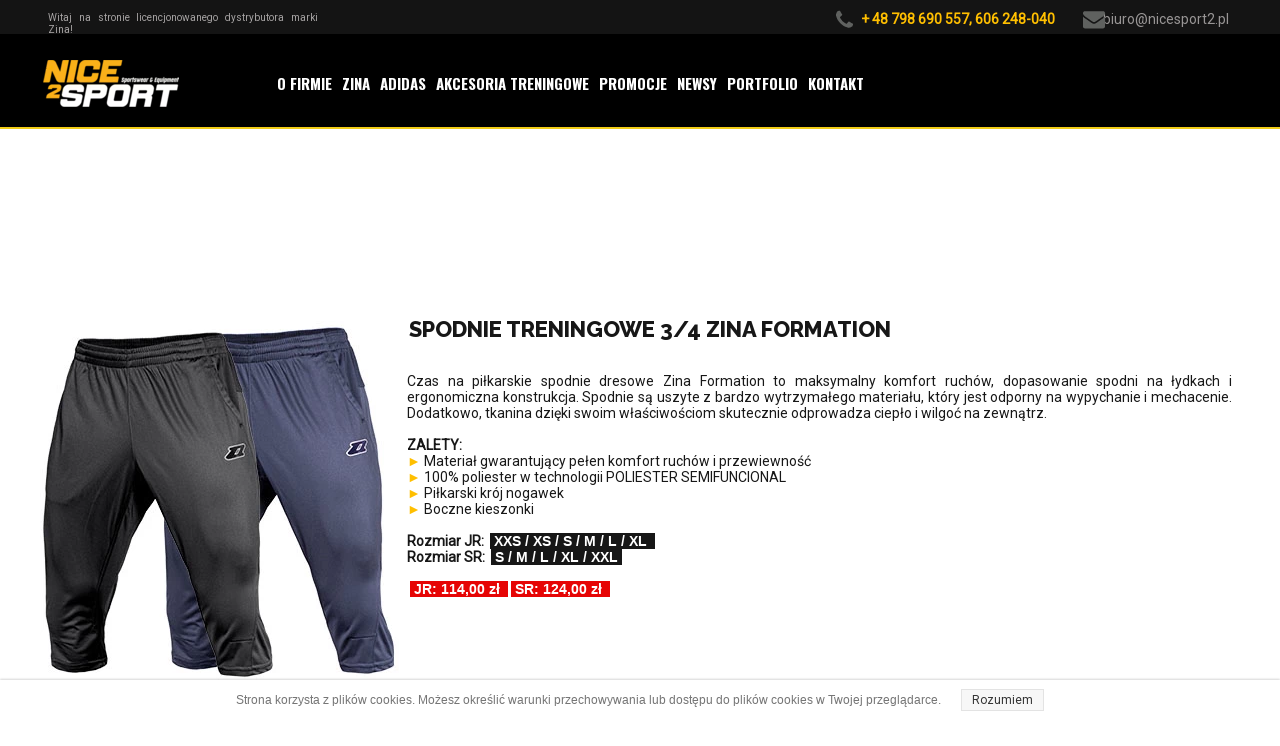

--- FILE ---
content_type: text/css
request_url: https://to2z3t.smartpixel.net.pl/files/dynamicContent/sites/to2z3t/css/newspage_461/lg7xgt1z.css
body_size: 6973
content:
@media (max-width: 767px){#element_900 {display: none;}#element_899 {display: none;}#element_898 {display: none;}#element_897 {display: none;}}@media (max-width: 1199px) and (min-width: 768px){#element_900 {display: none;}#element_899 {display: none;}#element_898 {display: none;}#element_897 {display: none;}}@media (min-width: 1200px){}#element_900 {z-index: 66;}#element_899 {z-index: 65;}#element_898 {z-index: 64;}#element_897 {z-index: 63;}#element_12 {z-index: 62;}#element_694 {z-index: 61;}#element_393 {z-index: 60;}#element_231 {z-index: 59;}#element_1013_content{opacity: 1;background-color: rgba(0, 0, 0, 0.91);background-size: auto;background-attachment: scroll;background-repeat: no-repeat;background-position: 0px 0px;border-radius: 0.0px; border: none;box-shadow: none;vertical-align: middle;horizontal-align: center;}#element_1013_content .ww_button_text{vertical-align:middle;text-align:center;}#element_1013 {z-index: 58;}#element_545_content{opacity: 1;background-color: rgb(255, 255, 255);background-size: cover;background-attachment: scroll;background-image: url('/files/dynamicContent/sites/to2z3t/images/.CURRENT_LIB/1400_to2z3t_img_12bc9164a5f354db110f5eb37911ac5f.jpg');background-repeat: no-repeat;background-position: 0px 0px;border-radius: 0.0px; border: none;box-shadow: none;}#element_545 {z-index: 57;}#element_485_content{opacity: 1;background: none;border-radius: 0.0px; border: none;box-shadow: none;}#element_485_content > *{}#element_485 {z-index: 56;}#group_109_content{opacity: 1;background: none;border-radius: 0.0px; border: none;box-shadow: none;}#group_109 {z-index: 55;}#element_486_content{opacity: 1;background: none;border-radius: 0.0px; border: none;box-shadow: none;}#element_486_content > .news_date_format{font-family: "Roboto 400 normal";color: rgb(22, 58, 64);font-weight: normal;text-decoration: none;}#element_486 {z-index: 54;}#element_487_content{opacity: 1;background: none;border-radius: 0.0px; border: none;box-shadow: none;}#element_487 {z-index: 53;}#group_110_content{opacity: 1;background: none;border-radius: 0.0px; border: none;box-shadow: none;}#group_110 {z-index: 52;}#element_488_content{opacity: 1;background-color: rgba(0, 0, 0, 0);background-size: auto;background-attachment: scroll;background-repeat: repeat;background-position: 0px 0px;border-radius: 0.0px; border: none;box-shadow: none;}#element_488 {z-index: 51;}#element_540_content{opacity: 1;background-color: rgba(230, 5, 5, 0.91);background-size: auto;background-attachment: scroll;background-repeat: repeat;background-position: left top;border-radius: 0.0px; border: none;box-shadow: none;}#element_540 {z-index: 50;}#group_20_content{opacity: 1;background: none;border-radius: 0.0px; border: none;box-shadow: none;}#group_20 {z-index: 49;}#element_1051_content{opacity: 1;background: none;border-radius: 0.0px; border: none;box-shadow: none;}#element_1051 {z-index: 48;}#element_1049_content{opacity: 1;background-color: rgb(255, 255, 255);background-size: auto;background-attachment: scroll;background-image: url('data:image/svg+xml,%3Csvg%20fill%3D%27rgb%28166%2C%20163%2C%20163%29%27%20id%3D%27ww-angle-right%27%20version%3D%271.1%27%20xmlns%3D%27http%3A%2F%2Fwww.w3.org%2F2000%2Fsvg%27%20width%3D%27100%25%27%20height%3D%27100%25%27%20viewBox%3D%270%200%205%2014%27%3E%3Cpath%20d%3D%27M4.648%207.5q0%200.102-0.078%200.18l-3.641%203.641q-0.078%200.078-0.18%200.078t-0.18-0.078l-0.391-0.391q-0.078-0.078-0.078-0.18t0.078-0.18l3.070-3.070-3.070-3.070q-0.078-0.078-0.078-0.18t0.078-0.18l0.391-0.391q0.078-0.078%200.18-0.078t0.18%200.078l3.641%203.641q0.078%200.078%200.078%200.18z%27%3E%3C%2Fpath%3E%3C%2Fsvg%3E');background-repeat: no-repeat;background-position: 183px 0px;border-radius: 0.0px;border-left: 1.0px solid rgb(166, 163, 163);border-right: 1.0px solid rgb(166, 163, 163);border-top: 1.0px solid rgb(166, 163, 163);border-bottom: 1.0px solid rgb(166, 163, 163);box-shadow: none;vertical-align: middle;horizontal-align: center;}#element_1049_content .ww_button_text{vertical-align:middle;text-align:center;}#element_1049 {z-index: 47;}#group_125_content{opacity: 1;background: none;border-radius: 0.0px; border: none;box-shadow: none;}#group_125 {z-index: 46;}#element_490_content{opacity: 1;background-color: rgb(225, 232, 225);background-size: auto;background-attachment: scroll;background-repeat: no-repeat;background-position: 0px 0px;border-radius: 0.0px; border: none;box-shadow: none;vertical-align: middle;horizontal-align: center;}#element_490_content .ww_button_text{vertical-align:middle;text-align:center;}#element_490 {z-index: 45;}#element_491_content{opacity: 1;background: none;border-radius: 0.0px; border: none;box-shadow: none;}#element_491 .ww_form_label_wrapper > div{}#element_491 .ww_form_input_wrapper > *{background-color: rgb(255, 255, 255);border-left-color: rgb(255, 191, 0);border-left-style: solid;border-left-width: 1px;border-top-color: rgb(255, 191, 0);border-top-style: solid;border-top-width: 1px;border-bottom-color: rgb(255, 191, 0);border-bottom-style: solid;border-bottom-width: 1px;border-right-color: rgb(255, 191, 0);border-right-style: solid;border-right-width: 1px;color: #333333;}#element_491 .ww_multiple_select_label > div{}#element_491 .ww_submit_button_content{background-color: rgb(145, 148, 145);border-radius: 5px;}#element_491 .ww_submit_button_content:hover{background-color: rgb(145, 148, 145);border-radius: 5px;}#element_491 .ww_submit_button_content:hover{background-color: rgba(255, 191, 0, 0.91);border-radius: 5px;}#element_491 .ww_submit_button_content > .ww_normal_text{color: #ffffff;}#element_491 .ww_submit_button_content > .ww_hover_text{color: #ffffff;}#element_491 .ww_form_frame_info{background-color: #def0d8;border-left-color: #3c763d;border-left-style: solid;border-left-width: 1px;border-top-color: #3c763d;border-top-style: solid;border-top-width: 1px;border-bottom-color: #3c763d;border-bottom-style: solid;border-bottom-width: 1px;border-right-color: #3c763d;border-right-style: solid;border-right-width: 1px;color: #3c763d;}#element_491 .ww_form_frame_info_error{background-color: #f2dede;border-left-color: #a94442;border-left-style: solid;border-left-width: 1px;border-top-color: #a94442;border-top-style: solid;border-top-width: 1px;border-bottom-color: #a94442;border-bottom-style: solid;border-bottom-width: 1px;border-right-color: #a94442;border-right-style: solid;border-right-width: 1px;color: #a94442;}#element_491_content .ww_form_cell_2 > .ww_multiple_select_wrapper > .ww_multiple_select_option:last-child{padding-bottom: 0px;}#element_491 {z-index: 44;}#element_495_content{opacity: 1;background: none;border-radius: 0.0px; border: none;box-shadow: none;}#element_495 img{background-image:url('data:image/svg+xml,%3Csvg%20fill%3D%27%23444444%27%20id%3D%27ww-stop%27%20version%3D%271.1%27%20xmlns%3D%27http%3A%2F%2Fwww.w3.org%2F2000%2Fsvg%27%20width%3D%27100%25%27%20height%3D%27100%25%27%20viewBox%3D%270%200%2012%2014%27%3E%3Cpath%20d%3D%27M12%201.5v11q0%200.203-0.148%200.352t-0.352%200.148h-11q-0.203%200-0.352-0.148t-0.148-0.352v-11q0-0.203%200.148-0.352t0.352-0.148h11q0.203%200%200.352%200.148t0.148%200.352z%27%3E%3C%2Fpath%3E%3C%2Fsvg%3E');}#element_495 {z-index: 43;}#group_21_content{opacity: 1;background: none;border-radius: 0.0px; border: none;box-shadow: none;}#group_21 {z-index: 42;}#element_484_content{opacity: 1;background: none;border-radius: 0.0px; border: none;box-shadow: none;}#element_484 {z-index: 41;}#element_1268_content{opacity: 1;background: none;border-radius: 0.0px;border-left: 0.0px solid rgb(0, 0, 0);border-right: 0.0px solid rgb(0, 0, 0);border-top: 0.0px solid rgb(0, 0, 0);border-bottom: 2.0px solid rgb(255, 191, 0);box-shadow: none;}#element_1268_content > *{font-family: "Raleway 800 normal";}#element_1268 {z-index: 40;}#element_483_content{opacity: 1;background: none;border-radius: 0.0px; border: none;box-shadow: none;}#element_483 .image_lightbox_outer_wrapper{}#element_483 .lightbox_title{}#element_483{min-height:auto;}#element_483 {z-index: 39;}#group_19_content{opacity: 1;background: none;border-radius: 0.0px; border: none;box-shadow: none;}#group_19 {z-index: 38;}#element_1070_content{opacity: 1;background: none;border-radius: 0.0px;border-left: 0.0px solid rgb(0, 0, 0);border-right: 0.0px solid rgb(0, 0, 0);border-top: 0.0px solid rgb(0, 0, 0);border-bottom: 2.0px solid rgb(255, 191, 0);box-shadow: none;}#element_1070_content > *{font-family: "Raleway 800 normal";}#element_1070 {z-index: 37;}#element_1069_content{opacity: 1;background: none;border-radius: 0.0px; border: none;box-shadow: none;}#element_1069 .newsfeed_news{border-bottom-color: rgb(227, 227, 227);border-bottom-style: solid;border-bottom-width: 0px;}#element_1069 .newsfeed_name{font-family: "Oswald 700 normal";}#element_1069 .newsfeed_pagination_elem_index{background-color: rgb(0, 0, 0);}#element_1069 .newsfeed_pagination_elem_index_selected{background-color: rgb(2, 116, 216);color: #ffffff;}#element_1069_content .newsfeed_pagination_box .view {display: none;}#element_1069 {z-index: 36;}#group_129_content{opacity: 1;background: none;border-radius: 0.0px; border: none;box-shadow: none;}#group_129 {z-index: 35;}#element_1275_content{opacity: 1;background: none;border-radius: 0.0px; border: none;box-shadow: none;}#element_1275_content > *{font-family: "Raleway 700 normal";}#element_1275 {z-index: 34;}#element_1269_content{opacity: 1;background: none;border-radius: 0.0px; border: none;box-shadow: none;}#element_1269_content > *{font-family: "Raleway 700 normal";}#element_1269 {z-index: 33;}#element_1278_content{opacity: 1;background: none;border-radius: 0.0px; border: none;box-shadow: none;}#element_1278 {z-index: 32;}#element_1273_content{opacity: 1;background: none;border-radius: 0.0px; border: none;box-shadow: none;}#element_1273 {z-index: 31;}#element_1276_content{opacity: 1;background: none;border-radius: 0.0px; border: none;box-shadow: none;}#element_1276 {z-index: 30;}#element_1274_content{opacity: 1;background: none;border-radius: 0.0px; border: none;box-shadow: none;}#element_1274 {z-index: 29;}#element_1271_content{opacity: 1;background: none;border-radius: 0.0px; border: none;box-shadow: none;}#element_1271 {z-index: 28;}#element_1270_content{opacity: 1;background: none;border-radius: 0.0px; border: none;box-shadow: none;}#element_1270 {z-index: 27;}#group_147_content{opacity: 1;background: none;border-radius: 0.0px; border: none;box-shadow: none;}#group_147 {z-index: 26;}#element_1281_content{opacity: 1;background: none;border-radius: 0.0px; border: none;box-shadow: none;}#element_1281 .ww_form_label_wrapper > div{}#element_1281 .ww_form_input_wrapper > *{background-color: rgba(0, 0, 0, 0);border-left-color: rgba(0, 0, 0, 0.91);border-left-style: solid;border-left-width: 3px;border-top-color: rgba(0, 0, 0, 0.91);border-top-style: solid;border-top-width: 3px;border-bottom-color: rgba(0, 0, 0, 0.91);border-bottom-style: solid;border-bottom-width: 3px;border-right-color: rgba(0, 0, 0, 0.91);border-right-style: solid;border-right-width: 3px;color: #333333;}#element_1281 .ww_multiple_select_label > div{}#element_1281 .ww_submit_button_content{background-color: rgba(0, 0, 0, 0);border-radius: 0px;border-left-color: rgba(0, 0, 0, 0.91);border-left-style: solid;border-left-width: 3px;border-top-color: rgba(0, 0, 0, 0.91);border-top-style: solid;border-top-width: 3px;border-bottom-color: rgba(0, 0, 0, 0.91);border-bottom-style: solid;border-bottom-width: 3px;border-right-color: rgba(0, 0, 0, 0.91);border-right-style: solid;border-right-width: 3px;}#element_1281 .ww_submit_button_content:hover{background-color: rgba(0, 0, 0, 0);border-radius: 0px;border-left-color: rgba(0, 0, 0, 0.91);border-left-style: solid;border-left-width: 3px;border-top-color: rgba(0, 0, 0, 0.91);border-top-style: solid;border-top-width: 3px;border-bottom-color: rgba(0, 0, 0, 0.91);border-bottom-style: solid;border-bottom-width: 3px;border-right-color: rgba(0, 0, 0, 0.91);border-right-style: solid;border-right-width: 3px;}#element_1281 .ww_submit_button_content:hover{background-color: rgba(0, 0, 0, 0.91);border-radius: 0px;border-left-color: rgba(0, 0, 0, 0.91);border-left-style: solid;border-left-width: 3px;border-top-color: rgba(0, 0, 0, 0.91);border-top-style: solid;border-top-width: 3px;border-bottom-color: rgba(0, 0, 0, 0.91);border-bottom-style: solid;border-bottom-width: 3px;border-right-color: rgba(0, 0, 0, 0.91);border-right-style: solid;border-right-width: 3px;}#element_1281 .ww_submit_button_content > .ww_normal_text{color: rgba(0, 0, 0, 0.91);}#element_1281 .ww_submit_button_content > .ww_hover_text{color: #ffffff;}#element_1281 .ww_form_frame_info{background-color: #def0d8;border-left-color: #3c763d;border-left-style: solid;border-left-width: 1px;border-top-color: #3c763d;border-top-style: solid;border-top-width: 1px;border-bottom-color: #3c763d;border-bottom-style: solid;border-bottom-width: 1px;border-right-color: #3c763d;border-right-style: solid;border-right-width: 1px;color: #3c763d;}#element_1281 .ww_form_frame_info_error{background-color: #f2dede;border-left-color: #a94442;border-left-style: solid;border-left-width: 1px;border-top-color: #a94442;border-top-style: solid;border-top-width: 1px;border-bottom-color: #a94442;border-bottom-style: solid;border-bottom-width: 1px;border-right-color: #a94442;border-right-style: solid;border-right-width: 1px;color: #a94442;}#element_1281_content .ww_form_cell_2 > .ww_multiple_select_wrapper > .ww_multiple_select_option:last-child{padding-bottom: 0px;}#element_1281 {z-index: 25;}#element_1280_content{opacity: 1;background: none;border-radius: 0.0px; border: none;box-shadow: none;}#element_1280_content > *{}#element_1280 {z-index: 24;}#element_1279_content{opacity: 1;background-color: rgb(255, 191, 0);background-size: cover;background-attachment: scroll;background-repeat: repeat;background-position: left top;border-radius: 0.0px; border: none;box-shadow: none;}#element_1279 {z-index: 23;}#group_148_content{opacity: 1;background: none;border-radius: 0.0px; border: none;box-shadow: none;}#group_148 {z-index: 22;}#element_690_content{opacity: 1;background: none;border-radius: 0.0px; border: none;box-shadow: none;}#element_690 {z-index: 21;}#element_626_content{opacity: 1;background: none;border-radius: 0.0px; border: none;box-shadow: none;}#element_626 img{background-image:url('data:image/svg+xml,%3Csvg%20fill%3D%27rgb%28166%2C%20163%2C%20163%29%27%20id%3D%27ww-instagram%27%20version%3D%271.1%27%20xmlns%3D%27http%3A%2F%2Fwww.w3.org%2F2000%2Fsvg%27%20width%3D%27100%25%27%20height%3D%27100%25%27%20viewBox%3D%270%200%2012%2014%27%3E%3Cpath%20d%3D%27M8%207q0-0.828-0.586-1.414t-1.414-0.586-1.414%200.586-0.586%201.414%200.586%201.414%201.414%200.586%201.414-0.586%200.586-1.414zM9.078%207q0%201.281-0.898%202.18t-2.18%200.898-2.18-0.898-0.898-2.18%200.898-2.18%202.18-0.898%202.18%200.898%200.898%202.18zM9.922%203.797q0%200.297-0.211%200.508t-0.508%200.211-0.508-0.211-0.211-0.508%200.211-0.508%200.508-0.211%200.508%200.211%200.211%200.508zM6%202.078q-0.055%200-0.598-0.004t-0.824%200-0.754%200.023-0.805%200.078-0.559%200.145q-0.391%200.156-0.688%200.453t-0.453%200.688q-0.086%200.227-0.145%200.559t-0.078%200.805-0.023%200.754%200%200.824%200.004%200.598-0.004%200.598%200%200.824%200.023%200.754%200.078%200.805%200.145%200.559q0.156%200.391%200.453%200.688t0.688%200.453q0.227%200.086%200.559%200.145t0.805%200.078%200.754%200.023%200.824%200%200.598-0.004%200.598%200.004%200.824%200%200.754-0.023%200.805-0.078%200.559-0.145q0.391-0.156%200.688-0.453t0.453-0.688q0.086-0.227%200.145-0.559t0.078-0.805%200.023-0.754%200-0.824-0.004-0.598%200.004-0.598%200-0.824-0.023-0.754-0.078-0.805-0.145-0.559q-0.156-0.391-0.453-0.688t-0.688-0.453q-0.227-0.086-0.559-0.145t-0.805-0.078-0.754-0.023-0.824%200-0.598%200.004zM12%207q0%201.789-0.039%202.477-0.078%201.625-0.969%202.516t-2.516%200.969q-0.688%200.039-2.477%200.039t-2.477-0.039q-1.625-0.078-2.516-0.969t-0.969-2.516q-0.039-0.688-0.039-2.477t0.039-2.477q0.078-1.625%200.969-2.516t2.516-0.969q0.688-0.039%202.477-0.039t2.477%200.039q1.625%200.078%202.516%200.969t0.969%202.516q0.039%200.688%200.039%202.477z%27%3E%3C%2Fpath%3E%3C%2Fsvg%3E');}#element_626 {z-index: 20;}#element_627_content{opacity: 1;background: none;border-radius: 0.0px; border: none;box-shadow: none;}#element_627 img{background-image:url('data:image/svg+xml,%3Csvg%20fill%3D%27rgb%28166%2C%20163%2C%20163%29%27%20id%3D%27ww-facebook-official%27%20version%3D%271.1%27%20xmlns%3D%27http%3A%2F%2Fwww.w3.org%2F2000%2Fsvg%27%20width%3D%27100%25%27%20height%3D%27100%25%27%20viewBox%3D%270%200%2012%2014%27%3E%3Cpath%20d%3D%27M11.336%201q0.273%200%200.469%200.195t0.195%200.469v10.672q0%200.273-0.195%200.469t-0.469%200.195h-3.055v-4.648h1.555l0.234-1.812h-1.789v-1.156q0-0.438%200.184-0.656t0.715-0.219l0.953-0.008v-1.617q-0.492-0.070-1.391-0.070-1.062%200-1.699%200.625t-0.637%201.766v1.336h-1.563v1.812h1.563v4.648h-5.742q-0.273%200-0.469-0.195t-0.195-0.469v-10.672q0-0.273%200.195-0.469t0.469-0.195h10.672z%27%3E%3C%2Fpath%3E%3C%2Fsvg%3E');}#element_627 {z-index: 19;}#element_566_content{opacity: 1;background: none;border-radius: 0.0px; border: none;box-shadow: none;}#element_566 {z-index: 18;}#element_42_content{opacity: 1;background: none;border-radius: 0.0px; border: none;box-shadow: none;}#element_42 {z-index: 17;}#element_691_content{opacity: 1;background-color: rgb(255, 183, 0);background-size: auto;background-attachment: scroll;background-repeat: repeat;background-position: left top;border-radius: 0.0px; border: none;box-shadow: none;}#element_691 {z-index: 16;}#element_43_content{opacity: 1;background-color: rgb(255, 183, 0);background-size: auto;background-attachment: scroll;background-repeat: repeat;background-position: left top;border-radius: 0.0px; border: none;box-shadow: none;}#element_43 {z-index: 15;}#element_45_content{opacity: 1;background-color: rgb(255, 183, 0);background-size: auto;background-attachment: scroll;background-repeat: repeat;background-position: left top;border-radius: 0.0px; border: none;box-shadow: none;}#element_45 {z-index: 14;}#element_48_content{opacity: 1;background-color: rgb(255, 183, 0);background-size: auto;background-attachment: scroll;background-repeat: repeat;background-position: left top;border-radius: 0.0px; border: none;box-shadow: none;}#element_48 {z-index: 13;}#element_44_content{opacity: 1;background: none;border-radius: 0.0px; border: none;box-shadow: none;}#element_44 {z-index: 12;}#element_49_content{opacity: 1;background: none;border-radius: 0.0px; border: none;box-shadow: none;}#element_49 {z-index: 11;}#element_40_content{opacity: 1;background: none;border-radius: 0.0px; border: none;box-shadow: none;}#element_40 {z-index: 10;}#element_39_content{opacity: 1;background: none;border-radius: 0.0px; border: none;box-shadow: none;}#element_39 {z-index: 9;}#element_59_content{opacity: 1;background-color: rgb(255, 255, 255);background-size: auto;background-attachment: scroll;background-repeat: repeat;background-position: left top;border-radius: 0.0px; border: none;box-shadow: none;}#element_59 {z-index: 8;}#element_58_content{opacity: 1;background: none;border-radius: 0.0px; border: none;box-shadow: none;}#element_58 {z-index: 7;}#element_57_content{opacity: 1;background: none;border-radius: 0.0px; border: none;box-shadow: none;}#element_57 {z-index: 6;}#element_54_content{opacity: 1;background: none;border-radius: 0.0px; border: none;box-shadow: none;}#element_54 {z-index: 5;}#element_36_content{opacity: 1;background-color: rgb(20, 20, 20);background-size: auto;background-attachment: scroll;background-repeat: repeat;background-position: left top;border-radius: 0.0px; border: none;box-shadow: none;}#element_36 {z-index: 4;}#element_806_content{opacity: 0.05;background: none;border-radius: 0.0px; border: none;box-shadow: none;}#element_806 {z-index: 3;}#element_38_content{opacity: 1;background-color: rgb(0, 0, 0);background-size: contain;background-attachment: scroll;background-repeat: no-repeat;background-position: 0px 0px;border-radius: 0.0px; border: none;box-shadow: none;}#element_38 {z-index: 2;}#footerGroup_pl_content{opacity: 1;background: none;border-radius: 0.0px; border: none;box-shadow: none;}#footerGroup_pl {z-index: 1;}body, body::before, #body, #container {z-index: 0;}@media (max-width: 767px){#element_900 {top: 6.0px;height: 10.0px;}#element_899 {top: 784.5px;left: 149.0px;width: 22.0px;height: 22.0px;}#element_898 {top: 828.5px;left: 149.0px;width: 22.0px;height: 22.0px;}#element_897 {top: 784.5px;left: 10.0px;width: 300.0px;height: 34.0px;}#element_12 {top: 52.0px;left: 3.0px;width: 137.0px;height: 55.0px;}#element_694 {top: 0.0px;height: 30.0px;}#element_393 {top: 52.0px;left: 274.0px;width: 46.0px;height: 55.0px;}#element_231 {top: 0.0px;height: 127.0px;}#element_690 {top: 6689.0px;left: 0.0px;width: 160.0px;height: 295.0px;}#element_626 {top: 6463.0px;left: 152.5px;width: 50.0px;height: 50.0px;}#element_627 {top: 6972.0px;left: 146.5px;width: 25.0px;height: 25.0px;}#element_566 {top: 6857.0px;left: 130.0px;width: 60.0px;height: 60.0px;}#element_42 {top: 6689.0px;left: 158.0px;width: 160.0px;height: 133.0px;}#element_691 {top: 6724.0px;left: 168.0px;width: 45.0px;height: 1.0px;}#element_43 {top: 6726.0px;left: 9.0px;width: 45.0px;height: 1.0px;}#element_45 {top: 6474.0px;left: 168.0px;width: 45.0px;height: 1.0px;}#element_48 {top: 6474.0px;left: 8.5px;width: 45.0px;height: 1.0px;}#element_44 {top: 6436.0px;left: 158.0px;width: 160.0px;height: 235.0px;}#element_49 {top: 6436.0px;left: -0.5px;width: 160.0px;height: 235.0px;}#element_40 {top: 7063.0px;left: 80.0px;width: 160.0px;height: 28.0px;}#element_39 {top: 7033.0px;left: -19.0px;width: 359.0px;height: 28.0px;}#element_59 {top: 6424.0px;height: 1.0px;}#element_58 {top: 6338.0px;left: 80.5px;width: 145.0px;height: 39.0px;}#element_57 {top: 6204.0px;left: 75.5px;width: 150.0px;height: 102.0px;}#element_54 {top: 6178.0px;height: 246.0px;}#element_36 {top: 7019.0px;height: 79.0px;}#element_806 {top: 6555.0px;height: 299.0px;}#element_38 {top: 6424.0px;height: 595.0px;}#footerGroup_pl {top: 6178.0px;height: 920.0px;}#element_1013{display: none;}#element_1013{width: 359.0px;height: 45.0px;left: 0.0px;right: auto;top: 706.0px;}#element_1013_content{padding: 0px}#element_1013 .ww_button_text_wrapper{padding: 0px}#element_545{width: 100vw;height: 170.0px;left: calc(-50vw + 50%);right: auto;top: 115.0px;}#element_545_content{padding: 0px}#element_485{width: 320.0px;height: 80.0px;left: -3.0px;right: auto;top: 340.5px;}#element_485_content{padding-left: 10.0px; padding-right: 10.0px; padding-top: 10.0px; padding-bottom: 10.0px;}#element_485_content > *{font-size: 25px;line-height: 30px;text-align: center;}#group_109{width: 320.0px;height: 80.0px;left: -3.0px;right: auto;top: 340.5px;}#group_109_content{padding: 0px}#element_486{display: none;}#element_486{width: 320.0px;height: 18.0px;left: 7.0px;right: auto;top: 420.0px;}#element_486_content{padding: 0px}#element_486_content > .news_date_format{font-size: 11px;line-height: 13px;text-align: left;}#element_487{width: 320.0px;height: 400.0px;left: 0.0px;right: auto;top: 730.5px;}#element_487_content{padding-left: 8.0px; padding-right: 8.0px; padding-top: 8.0px; padding-bottom: 8.0px;}#group_110{width: 320.0px;height: 400.0px;left: 0.0px;right: auto;top: 730.5px;}#group_110_content{padding: 0px}#element_488{width: 320.0px;height: 299.0px;left: 0.0px;right: auto;top: 411.0px;}#element_488_content{padding: 0px}#element_488_image{margin-left:0.0px;margin-top:-10.5px;}#element_540{display: none;}#element_540{width: 253.0px;height: 20.0px;left: 358.0px;right: auto;top: 776.5px;}#element_540_content{padding: 0px}#group_20{width: 323.0px;height: 790.0px;left: -3.0px;right: auto;top: 340.5px;}#group_20_content{padding: 0px}#element_1051{display: none;}#element_1051{width: 359.0px;height: 123.0px;left: -19.0px;right: auto;top: 1195.0px;}#element_1051_content{padding: 0px}#element_1051_image{margin-left:0.0px;margin-top:6.5px;}#element_1049{width: 212.0px;height: 45.0px;left: 2.0px;right: auto;top: 1150.0px;}#element_1049_content{padding-left: 10.0px; padding-right: 0.0px; padding-top: 0.0px; padding-bottom: 0.0px;}#element_1049 .ww_button_text_wrapper{padding-left: 10.0px; padding-right: 0.0px; padding-top: 0.0px; padding-bottom: 0.0px;}#group_125{width: 212.0px;height: 65.0px;left: 2.0px;right: auto;top: 1130.0px;}#group_125_content{padding-left: 0.0px; padding-right: 0.0px; padding-top: 20.0px; padding-bottom: 0.0px;}#element_490{width: 359.0px;height: 20.0px;left: 0.0px;right: auto;top: 712.0px;}#element_490_content{padding: 0px}#element_490 .ww_button_text_wrapper{padding: 0px}#element_491{width: 1000.0px;height: auto;left: 0.0px;right: auto;top: 732.0px;}#element_491_content{padding: 0px}#element_491 .ww_form_label_wrapper > div{padding-left: 0px;padding-top: 10px;padding-right: 0px;padding-bottom: 0px;}#element_491 .ww_form_input_wrapper > *{padding-left: 0px;padding-top: 5px;padding-right: 0px;padding-bottom: 0px;}#element_491 .ww_multiple_select_label > div{padding-left: 8px;padding-top: 0px;padding-right: 0px;padding-bottom: 0px;}#element_491 .ww_submit_button_content{padding-left: 20px;padding-top: 10px;padding-right: 20px;padding-bottom: 10px;}#element_491 .ww_submit_button_content:hover{padding-left: 20px;padding-top: 10px;padding-right: 20px;padding-bottom: 10px;}#element_491 .ww_submit_button_content:hover{}#element_491 .ww_submit_button_content > .ww_normal_text{text-align: center;}#element_491 .ww_submit_button_content > .ww_hover_text{text-align: center;}#element_491 .ww_form_frame_info{padding-left: 10px;padding-top: 10px;padding-right: 10px;padding-bottom: 10px;text-align: center;}#element_491 .ww_form_frame_info_error{padding-left: 10px;padding-top: 10px;padding-right: 10px;padding-bottom: 10px;text-align: center;}#element_491 .ww_form_frame {direction: ltr;}#element_491 .items_wrapper  {width: 100%;}#element_491 .ww_form_frame .ww_form_cell_1{display: none;}#element_491 .ww_form_submit {text-align: right;}#element_491 .items_wrapper .ww_form_item:not(:last-child) .ww_form_cell_2{padding-bottom: 5px;}#element_491 .ww_form_item .ww_form_cell_1{padding: 0;}#element_491 .ww_form_submit{padding: 5px 0 0 0;}#element_491 .ww_form_frame_info_wrapper{padding-top: 5px;}#element_491 .ww_form-body{display: flex;flex-direction: column;}#element_495{width: 442.0px;height: 208.0px;left: 358.0px;right: auto;top: 675.0px;}#element_495_content{padding: 0px}#element_495 img{background-size: cover;background-position: 50% 50%;}#group_21{display: none;}#group_21{width: 0.0px;height: 0.0px;left: 0.0px;right: auto;top: 0.0px;}#group_21_content{padding: 0px}#group_21 {display : none}#element_490 {display: none;}#element_491 {display: none;}#element_495 {display: none;}#element_484{display: none;}#element_484{width: 190.0px;height: 20.0px;left: 10.0px;right: auto;top: 1055.5px;}#element_484_content{padding: 0px}#element_1268{width: 320.0px;height: 38.0px;left: 0.0px;right: auto;top: 1220.0px;}#element_1268_content{padding-left: 5.0px; padding-right: 5.0px; padding-top: 5.0px; padding-bottom: 5.0px;}#element_1268_content > *{font-size: 22px;line-height: 26px;text-align: center;}#element_483{width: 320.0px;height: 901.0px;left: 0.0px;right: auto;top: 1296.5px;}#element_483_content{padding: 0px}#element_483 .image_lightbox_outer_wrapper{padding-top: 0px;padding-bottom: 0px;}#element_483 .lightbox_title{text-align: center;}#element_483_content .ww_lightbox > *:nth-child(1) {order: initial;}#element_483 .image_lightbox_outer_wrapper {width: 300px;height: 300px;}.element_483_lightbox_wrapper {padding: 0px 10px;width: 300px;}#element_483_content .ww_lightbox {display: flex;flex-wrap: wrap;}#group_19{width: 320.0px;height: 1002.5px;left: 0.0px;right: auto;top: 1195.0px;}#group_19_content{padding-left: 0.0px; padding-right: 0.0px; padding-top: 25.0px; padding-bottom: 0.0px;}#element_1070{width: 324.0px;height: 38.0px;left: -4.0px;right: auto;top: 2243.0px;}#element_1070_content{padding-left: 5.0px; padding-right: 5.0px; padding-top: 5.0px; padding-bottom: 5.0px;}#element_1070_content > *{font-size: 22px;line-height: 26px;text-align: center;}#element_1069{width: 359.0px;height: 1965.0px;left: -19.0px;right: auto;top: 2329.0px;}#element_1069_content{padding: 0px}#element_1069 .newsfeed_news{padding-bottom: 20px;}#element_1069 .newsfeed_name{padding-left: 10px;padding-top: 5px;padding-right: 10px;padding-bottom: 5px;text-align: center;}#element_1069 .newsfeed_pagination_elem_index{padding-left: 5px;padding-top: 5px;padding-right: 5px;padding-bottom: 5px;}#element_1069 .newsfeed_pagination_elem_index_selected{padding-left: 5px;padding-top: 5px;padding-right: 5px;padding-bottom: 5px;}#element_1069_content .thumbnailWrapper{display: block;}#element_1069 .newsfeed_thumbnail_image{background-size : cover;}#element_1069 .newsfeed_thumbnail_wrapper{width:300px;height:300px;}#element_1069 .newsfeed_content{width: calc(359.0px - 0.0px)}#element_1069 .newsfeed_news{width: calc((calc(359.0px - 0.0px) - 0px)/1);}#element_1069 .newsfeed_content > .newsfeed_news:nth-child(n){margin-top: 20px;}#element_1069 .newsfeed_content > .newsfeed_news:nth-child(-n + 1){margin-top: 0;}#element_1069 .newsfeed_content > .newsfeed_news:nth-child(6){display: none;}#group_129{width: 359.0px;height: 2051.0px;left: -19.0px;right: auto;top: 2243.0px;}#group_129_content{padding: 0px}#element_1275{width: 100vw;height: 36.0px;left: calc(-50vw + 50%);right: auto;top: 5666.0px;}#element_1275_content{padding-left: 5.0px; padding-right: 5.0px; padding-top: 5.0px; padding-bottom: 5.0px;}#element_1275_content > *{font-size: 22px;line-height: 26px;text-align: left;}#element_1269{width: 100vw;height: 62.0px;left: calc(-50vw + 50%);right: auto;top: 4847.0px;}#element_1269_content{padding-left: 5.0px; padding-right: 5.0px; padding-top: 5.0px; padding-bottom: 5.0px;}#element_1269_content > *{font-size: 22px;line-height: 26px;text-align: left;}#element_1278{width: 180.0px;height: 330.0px;left: 159.0px;right: auto;top: 5713.0px;}#element_1278_content{padding-left: 5.0px; padding-right: 5.0px; padding-top: 5.0px; padding-bottom: 5.0px;}#element_1273{width: 180.0px;height: 370.0px;left: 160.0px;right: auto;top: 4945.0px;}#element_1273_content{padding-left: 5.0px; padding-right: 5.0px; padding-top: 5.0px; padding-bottom: 5.0px;}#element_1276{width: 180.0px;height: 410.0px;left: -20.0px;right: auto;top: 5713.0px;}#element_1276_content{padding-left: 5.0px; padding-right: 5.0px; padding-top: 5.0px; padding-bottom: 5.0px;}#element_1274{width: 180.0px;height: 270.0px;left: 160.0px;right: auto;top: 5312.0px;}#element_1274_content{padding-left: 5.0px; padding-right: 5.0px; padding-top: 5.0px; padding-bottom: 5.0px;}#element_1271{width: 180.0px;height: 370.0px;left: -20.0px;right: auto;top: 5265.0px;}#element_1271_content{padding-left: 5.0px; padding-right: 5.0px; padding-top: 5.0px; padding-bottom: 5.0px;}#element_1270{width: 180.0px;height: 330.0px;left: -20.0px;right: auto;top: 4955.0px;}#element_1270_content{padding-left: 5.0px; padding-right: 5.0px; padding-top: 5.0px; padding-bottom: 5.0px;}#group_147{width: 360.0px;height: 1276.0px;left: -20.0px;right: auto;top: 4847.0px;}#group_147_content{padding: 0px}#element_1281{width: 320.0px;height: 124.56666564941406px;left: 0.0px;right: auto;top: 4619.0px;}#element_1281_content{padding: 0px}#element_1281 .ww_form_label_wrapper > div{padding-left: 0px;padding-top: 10px;padding-right: 0px;padding-bottom: 0px;}#element_1281 .ww_form_input_wrapper > *{padding-left: 5px;padding-top: 5px;padding-right: 5px;padding-bottom: 5px;}#element_1281 .ww_multiple_select_label > div{padding-left: 8px;padding-top: 0px;padding-right: 0px;padding-bottom: 0px;}#element_1281 .ww_submit_button_content{padding-left: 35px;padding-top: 5px;padding-right: 35px;padding-bottom: 5px;}#element_1281 .ww_submit_button_content:hover{padding-left: 35px;padding-top: 5px;padding-right: 35px;padding-bottom: 5px;}#element_1281 .ww_submit_button_content:hover{}#element_1281 .ww_submit_button_content > .ww_normal_text{text-align: center;}#element_1281 .ww_submit_button_content > .ww_hover_text{text-align: center;}#element_1281 .ww_form_frame_info{padding-left: 10px;padding-top: 10px;padding-right: 10px;padding-bottom: 10px;text-align: center;}#element_1281 .ww_form_frame_info_error{padding-left: 10px;padding-top: 10px;padding-right: 10px;padding-bottom: 10px;text-align: center;}#element_1281 .ww_form_frame {direction: ltr;}#element_1281 .items_wrapper  {width: 100%;}#element_1281 .ww_form_frame .ww_form_cell_1{display: none;}#element_1281 .ww_form_submit {text-align: center;}#element_1281 .items_wrapper .ww_form_item:not(:last-child) .ww_form_cell_2{padding-bottom: 5px;}#element_1281 .ww_form_item .ww_form_cell_1{padding: 0;}#element_1281 .ww_form_submit{padding: 5px 0 0 0;}#element_1281 .ww_form_frame_info_wrapper{padding-top: 5px;}#element_1281 .ww_form-body{display: flex;flex-direction: column;}#element_1280{width: 320.0px;height: 190.0px;left: 0.0px;right: auto;top: 4398.0px;}#element_1280_content{padding-left: 5.0px; padding-right: 5.0px; padding-top: 5.0px; padding-bottom: 5.0px;}#element_1280_content > *{font-size: 30px;line-height: 36px;text-align: center;}#element_1279{width: 100vw;height: 443.0px;left: calc(-50vw + 50%);right: auto;top: 4349.0px;}#element_1279_content{padding: 0px}#group_148{width: 360.0px;height: 443.0px;left: -20.0px;right: auto;top: 4349.0px;}#group_148_content{padding: 0px}#element_690{width: 160.0px;height: 295.0px;left: 0.0px;right: auto;top: 6689.0px;}#element_690_content{padding-left: 8.0px; padding-right: 8.0px; padding-top: 8.0px; padding-bottom: 8.0px;}#element_626{display: none;}#element_626{width: 50.0px;height: 50.0px;left: 152.5px;right: auto;top: 6463.0px;}#element_626_content{padding: 0px}#element_626 img{background-size: contain;background-position: 50% 50%;}#element_627{width: 25.0px;height: 25.0px;left: 146.5px;right: auto;top: 6972.0px;}#element_627_content{padding: 0px}#element_627 img{background-size: contain;background-position: 50% 50%;}#element_566{display: none;}#element_566{width: 60.0px;height: 60.0px;left: 130.0px;right: auto;top: 6857.0px;}#element_566_content{padding: 0px}#element_566_image{margin-left:0.0px;margin-top:-0.5px;}#element_42{width: 160.0px;height: 133.0px;left: 158.0px;right: auto;top: 6689.0px;}#element_42_content{padding-left: 8.0px; padding-right: 8.0px; padding-top: 8.0px; padding-bottom: 8.0px;}#element_691{width: 45.0px;height: 1.0px;left: 168.0px;right: auto;top: 6724.0px;}#element_691_content{padding: 0px}#element_43{width: 45.0px;height: 1.0px;left: 9.0px;right: auto;top: 6726.0px;}#element_43_content{padding: 0px}#element_45{width: 45.0px;height: 1.0px;left: 168.0px;right: auto;top: 6474.0px;}#element_45_content{padding: 0px}#element_48{width: 45.0px;height: 1.0px;left: 8.5px;right: auto;top: 6474.0px;}#element_48_content{padding: 0px}#element_44{width: 160.0px;height: 235.0px;left: 158.0px;right: auto;top: 6436.0px;}#element_44_content{padding-left: 8.0px; padding-right: 8.0px; padding-top: 8.0px; padding-bottom: 8.0px;}#element_49{width: 160.0px;height: 235.0px;left: -0.5px;right: auto;top: 6436.0px;}#element_49_content{padding-left: 8.0px; padding-right: 8.0px; padding-top: 8.0px; padding-bottom: 8.0px;}#element_40{width: 160.0px;height: 28.0px;left: 80.0px;right: auto;top: 7063.0px;}#element_40_content{padding-left: 8.0px; padding-right: 8.0px; padding-top: 8.0px; padding-bottom: 8.0px;}#element_39{width: 359.0px;height: 28.0px;left: -19.0px;right: auto;top: 7033.0px;}#element_39_content{padding-left: 8.0px; padding-right: 8.0px; padding-top: 8.0px; padding-bottom: 8.0px;}#element_59{width: 100vw;height: 1.0px;left: calc(-50vw + 50%);right: auto;top: 6424.0px;}#element_59_content{padding: 0px}#element_58{width: 145.0px;height: 39.0px;left: 80.5px;right: auto;top: 6338.0px;}#element_58_content{padding: 0px}#element_58_image{margin-left:0.0px;margin-top:0.0px;}#element_57{width: 150.0px;height: 102.0px;left: 75.5px;right: auto;top: 6204.0px;}#element_57_content{padding: 0px}#element_57_image{margin-left:0.0px;margin-top:22.0px;}#element_54{width: 100vw;height: 246.0px;left: calc(-50vw + 50%);right: auto;top: 6178.0px;}#element_54_content{padding: 0px}#element_36{width: 100vw;height: 79.0px;left: calc(-50vw + 50%);right: auto;top: 7019.0px;}#element_36_content{padding: 0px}#element_806{width: 100vw;height: 299.0px;left: calc(-50vw + 50%);right: auto;top: 6555.0px;}#element_806_content{padding: 0px}#element_38{width: 100vw;height: 595.0px;left: calc(-50vw + 50%);right: auto;top: 6424.0px;}#element_38_content{padding: 0px}#footerGroup_pl{width: 100vw;height: 920.0px;left: calc(-50vw + 50%);right: auto;top: 6178.0px;}#footerGroup_pl_content{padding: 0px}}@media (max-width: 1199px) and (min-width: 768px){#element_900 {top: 7.0px;left: 1.0px;width: 767.0px;height: 26.0px;}#element_899 {top: 56.0px;left: 371.5px;width: 22.0px;height: 22.0px;}#element_898 {top: 56.0px;left: 201.5px;width: 22.0px;height: 22.0px;}#element_897 {top: 56.0px;left: 223.5px;width: 309.0px;height: 34.0px;}#element_12 {top: 48.0px;left: 0.0px;width: 136.0px;height: 53.0px;}#element_694 {top: 0.0px;height: 32.0px;}#element_393 {top: 37.0px;left: 714.0px;width: 54.0px;height: 73.0px;}#element_231 {top: 0.0px;height: 117.0px;}#element_690 {top: 3017.0px;left: NaNpx;}#element_626 {top: 3017.0px;left: NaNpx;}#element_627 {top: 3017.0px;left: NaNpx;}#element_566 {top: 3017.0px;left: NaNpx;}#element_42 {top: 3017.0px;left: NaNpx;}#element_691 {top: 3017.0px;left: NaNpx;}#element_43 {top: 3017.0px;left: NaNpx;}#element_45 {top: 3017.0px;left: NaNpx;}#element_48 {top: 3017.0px;left: NaNpx;}#element_44 {top: 3017.0px;left: NaNpx;}#element_49 {top: 3017.0px;left: NaNpx;}#element_40 {top: 3017.0px;left: NaNpx;}#element_39 {top: 3017.0px;left: NaNpx;}#element_59 {top: 3017.0px;}#element_58 {top: 3017.0px;left: NaNpx;}#element_57 {top: 3017.0px;left: NaNpx;}#element_54 {top: 3017.0px;}#element_36 {top: 3017.0px;}#element_806 {top: 3017.0px;left: NaNpx;}#element_38 {top: 3017.0px;}#footerGroup_pl {top: 3017.0px;height: 546.0px;}#element_1013{display: none;}#element_1013{width: 359.0px;height: 45.0px;left: 0.0px;right: auto;top: 667.0px;}#element_1013_content{padding: 0px}#element_1013 .ww_button_text_wrapper{padding: 0px}#element_545{width: 100vw;height: 170.0px;left: calc(-50vw + 50%);right: auto;top: 115.0px;}#element_545_content{padding: 0px}#element_485{width: 409.0px;height: 46.0px;left: 359.0px;right: auto;top: 293.0px;}#element_485_content{padding-left: 10.0px; padding-right: 10.0px; padding-top: 10.0px; padding-bottom: 10.0px;}#element_485_content > *{font-size: 22px;line-height: 26px;}#group_109{width: 409.0px;height: 46.0px;left: 359.0px;right: auto;top: 293.0px;}#group_109_content{padding: 0px}#element_486{width: 399.0px;height: 18.0px;left: 369.0px;right: auto;top: 339.0px;}#element_486_content{padding: 0px}#element_486_content > .news_date_format{font-size: 11px;line-height: 13px;text-align: left;}#element_487{width: 409.0px;height: 335.0px;left: 359.0px;right: auto;top: 352.0px;}#element_487_content{padding-left: 8.0px; padding-right: 8.0px; padding-top: 8.0px; padding-bottom: 8.0px;}#group_110{width: 409.0px;height: 335.0px;left: 359.0px;right: auto;top: 352.0px;}#group_110_content{padding: 0px}#element_488{width: 359.0px;height: 359.0px;left: 0.0px;right: auto;top: 308.0px;}#element_488_content{padding: 0px}#element_488_image{margin-left:0.0px;margin-top:0.0px;}#element_540{width: 253.0px;height: 20.0px;left: 358.0px;right: auto;top: 675.0px;}#element_540_content{padding: 0px}#group_20{width: 768.0px;height: 402.0px;left: 0.0px;right: auto;top: 293.0px;}#group_20_content{padding: 0px}#element_1051{display: none;}#element_1051{width: 766.0px;height: 260.0px;left: 2.0px;right: auto;top: 760.0px;}#element_1051_content{padding: 0px}#element_1051_image{margin-left:0.0px;margin-top:12.5px;}#element_1049{width: 212.0px;height: 45.0px;left: 2.0px;right: auto;top: 715.0px;}#element_1049_content{padding-left: 10.0px; padding-right: 0.0px; padding-top: 0.0px; padding-bottom: 0.0px;}#element_1049 .ww_button_text_wrapper{padding-left: 10.0px; padding-right: 0.0px; padding-top: 0.0px; padding-bottom: 0.0px;}#group_125{width: 212.0px;height: 65.0px;left: 2.0px;right: auto;top: 695.0px;}#group_125_content{padding-left: 0.0px; padding-right: 0.0px; padding-top: 20.0px; padding-bottom: 0.0px;}#element_490{width: 359.0px;height: 20.0px;left: 0.0px;right: auto;top: 673.0px;}#element_490_content{padding: 0px}#element_490 .ww_button_text_wrapper{padding: 0px}#element_491{width: 1000.0px;height: auto;left: 0.0px;right: auto;top: 693.0px;}#element_491_content{padding: 0px}#element_491 .ww_form_label_wrapper > div{padding-left: 0px;padding-top: 10px;padding-right: 0px;padding-bottom: 0px;}#element_491 .ww_form_input_wrapper > *{padding-left: 0px;padding-top: 5px;padding-right: 0px;padding-bottom: 0px;}#element_491 .ww_multiple_select_label > div{padding-left: 8px;padding-top: 0px;padding-right: 0px;padding-bottom: 0px;}#element_491 .ww_submit_button_content{padding-left: 20px;padding-top: 10px;padding-right: 20px;padding-bottom: 10px;}#element_491 .ww_submit_button_content:hover{padding-left: 20px;padding-top: 10px;padding-right: 20px;padding-bottom: 10px;}#element_491 .ww_submit_button_content:hover{}#element_491 .ww_submit_button_content > .ww_normal_text{text-align: center;}#element_491 .ww_submit_button_content > .ww_hover_text{text-align: center;}#element_491 .ww_form_frame_info{padding-left: 10px;padding-top: 10px;padding-right: 10px;padding-bottom: 10px;text-align: center;}#element_491 .ww_form_frame_info_error{padding-left: 10px;padding-top: 10px;padding-right: 10px;padding-bottom: 10px;text-align: center;}#element_491 .ww_form_frame {direction: ltr;}#element_491 .items_wrapper  {width: 100%;}#element_491 .ww_form_frame .ww_form_cell_1{display: none;}#element_491 .ww_form_submit {text-align: right;}#element_491 .items_wrapper .ww_form_item:not(:last-child) .ww_form_cell_2{padding-bottom: 5px;}#element_491 .ww_form_item .ww_form_cell_1{padding: 0;}#element_491 .ww_form_submit{padding: 5px 0 0 0;}#element_491 .ww_form_frame_info_wrapper{padding-top: 5px;}#element_491 .ww_form-body{display: flex;flex-direction: column;}#element_495{width: 442.0px;height: 208.0px;left: 358.0px;right: auto;top: 636.0px;}#element_495_content{padding: 0px}#element_495 img{background-size: cover;background-position: 50% 50%;}#group_21{display: none;}#group_21{width: 0.0px;height: 0.0px;left: 0.0px;right: auto;top: 0.0px;}#group_21_content{padding: 0px}#group_21 {display : none}#element_490 {display: none;}#element_491 {display: none;}#element_495 {display: none;}#element_484{width: 190.0px;height: 20.0px;left: 1.0px;right: auto;top: 725.0px;}#element_484_content{padding: 0px}#element_1268{width: 106.0px;height: 38.0px;left: 331.0px;right: auto;top: 813.0px;}#element_1268_content{padding-left: 5.0px; padding-right: 5.0px; padding-top: 5.0px; padding-bottom: 5.0px;}#element_1268_content > *{font-size: 22px;line-height: 26px;text-align: center;}#element_483{width: 768.0px;height: 250.0px;left: 0.0px;right: auto;top: 870.0px;}#element_483_content{padding: 0px}#element_483 .image_lightbox_outer_wrapper{padding-left: 0px;padding-top: 0px;padding-right: 0px;padding-bottom: 0px;}#element_483 .lightbox_title{text-align: center;}#element_483_content .ww_lightbox > *:nth-child(1) {order: initial;}#element_483 .image_lightbox_outer_wrapper {height: 250px;}#element_483_content .ww_lightbox .lightbox_wrapper:nth-of-type(1n+5) {margin-top: 5px;}#element_483_content .ww_lightbox .lightbox_wrapper:not(:nth-of-type(4n + 1)) {margin-left: 5px;}#element_483_content .ww_lightbox {display: flex;flex-wrap: wrap;}#group_19{width: 768.0px;height: 332.0px;left: 0.0px;right: auto;top: 788.0px;}#group_19_content{padding-left: 0.0px; padding-right: 0.0px; padding-top: 25.0px; padding-bottom: 0.0px;}#element_1070{width: 175.0px;height: 38.0px;left: 297.0px;right: auto;top: 1166.0px;}#element_1070_content{padding-left: 5.0px; padding-right: 5.0px; padding-top: 5.0px; padding-bottom: 5.0px;}#element_1070_content > *{font-size: 22px;line-height: 26px;}#element_1069{width: 786.0px;height: 484.0px;left: -18.0px;right: auto;top: 1246.0px;}#element_1069_content{padding: 0px}#element_1069 .newsfeed_news{padding-bottom: 20px;}#element_1069 .newsfeed_name{padding-left: 5px;padding-top: 10px;padding-right: 5px;padding-bottom: 10px;font-size: 16px;line-height: 19px;text-align: center;}#element_1069 .newsfeed_pagination_elem_index{padding-left: 5px;padding-top: 5px;padding-right: 5px;padding-bottom: 5px;}#element_1069 .newsfeed_pagination_elem_index_selected{padding-left: 5px;padding-top: 5px;padding-right: 5px;padding-bottom: 5px;}#element_1069_content .thumbnailWrapper{display: block;}#element_1069 .newsfeed_thumbnail_image{background-size : cover;}#element_1069 .newsfeed_thumbnail_wrapper{width:150px;height:150px;}#element_1069 .newsfeed_content{width: calc(786.0px - 0.0px)}#element_1069 .newsfeed_news{width: calc((calc(786.0px - 0.0px) - 0px)/3);}#element_1069 .newsfeed_content > .newsfeed_news:nth-child(n){margin-top: 20px;}#element_1069 .newsfeed_content > .newsfeed_news:nth-child(-n + 3){margin-top: 0;}#element_1069 .newsfeed_content > .newsfeed_news:nth-child(6){display: block;}#group_129{width: 786.0px;height: 564.0px;left: -18.0px;right: auto;top: 1166.0px;}#group_129_content{padding: 0px}#element_1275{width: 399.0px;height: 36.0px;left: -4.0px;right: auto;top: 2586.0px;}#element_1275_content{padding-left: 5.0px; padding-right: 5.0px; padding-top: 5.0px; padding-bottom: 5.0px;}#element_1275_content > *{font-size: 22px;line-height: 26px;text-align: left;}#element_1269{width: 484.0px;height: 36.0px;left: -4.0px;right: auto;top: 2112.0px;}#element_1269_content{padding-left: 5.0px; padding-right: 5.0px; padding-top: 5.0px; padding-bottom: 5.0px;}#element_1269_content > *{font-size: 22px;line-height: 26px;text-align: left;}#element_1278{width: 200.0px;height: 310.0px;left: 214.0px;right: auto;top: 2632.0px;}#element_1278_content{padding-left: 5.0px; padding-right: 5.0px; padding-top: 5.0px; padding-bottom: 5.0px;}#element_1273{width: 200.0px;height: 370.0px;left: 198.0px;right: auto;top: 2158.0px;}#element_1273_content{padding-left: 5.0px; padding-right: 5.0px; padding-top: 5.0px; padding-bottom: 5.0px;}#element_1276{width: 200.0px;height: 350.0px;left: -4.0px;right: auto;top: 2632.0px;}#element_1276_content{padding-left: 5.0px; padding-right: 5.0px; padding-top: 5.0px; padding-bottom: 5.0px;}#element_1274{width: 200.0px;height: 270.0px;left: 600.0px;right: auto;top: 2158.0px;}#element_1274_content{padding-left: 5.0px; padding-right: 5.0px; padding-top: 5.0px; padding-bottom: 5.0px;}#element_1271{width: 200.0px;height: 370.0px;left: 399.0px;right: auto;top: 2158.0px;}#element_1271_content{padding-left: 5.0px; padding-right: 5.0px; padding-top: 5.0px; padding-bottom: 5.0px;}#element_1270{width: 200.0px;height: 330.0px;left: -3.0px;right: auto;top: 2158.0px;}#element_1270_content{padding-left: 5.0px; padding-right: 5.0px; padding-top: 5.0px; padding-bottom: 5.0px;}#group_147{width: 804.0px;height: 870.0px;left: -4.0px;right: auto;top: 2112.0px;}#group_147_content{padding: 0px}#element_1281{width: 485.0px;height: 112.15345764160156px;left: 142.0px;right: auto;top: 1921.0px;}#element_1281_content{padding: 0px}#element_1281 .ww_form_label_wrapper > div{padding-left: 0px;padding-top: 10px;padding-right: 0px;padding-bottom: 0px;}#element_1281 .ww_form_input_wrapper > *{padding-left: 5px;padding-top: 5px;padding-right: 5px;padding-bottom: 5px;}#element_1281 .ww_multiple_select_label > div{padding-left: 8px;padding-top: 0px;padding-right: 0px;padding-bottom: 0px;}#element_1281 .ww_submit_button_content{padding-left: 35px;padding-top: 5px;padding-right: 35px;padding-bottom: 5px;}#element_1281 .ww_submit_button_content:hover{padding-left: 35px;padding-top: 5px;padding-right: 35px;padding-bottom: 5px;}#element_1281 .ww_submit_button_content:hover{}#element_1281 .ww_submit_button_content > .ww_normal_text{text-align: center;}#element_1281 .ww_submit_button_content > .ww_hover_text{text-align: center;}#element_1281 .ww_form_frame_info{padding-left: 10px;padding-top: 10px;padding-right: 10px;padding-bottom: 10px;text-align: center;}#element_1281 .ww_form_frame_info_error{padding-left: 10px;padding-top: 10px;padding-right: 10px;padding-bottom: 10px;text-align: center;}#element_1281 .ww_form_frame {direction: ltr;}#element_1281 .items_wrapper  {width: 100%;}#element_1281 .ww_form_frame .ww_form_cell_1{display: none;}#element_1281 .ww_form_submit {text-align: center;}#element_1281 .items_wrapper .ww_form_item:not(:last-child) .ww_form_cell_2{padding-bottom: 5px;}#element_1281 .ww_form_item .ww_form_cell_1{padding: 0;}#element_1281 .ww_form_submit{padding: 5px 0 0 0;}#element_1281 .ww_form_frame_info_wrapper{padding-top: 5px;}#element_1281 .ww_form-body{display: flex;flex-direction: column;}#element_1280{width: 768.0px;height: 82.0px;left: 0.0px;right: auto;top: 1824.0px;}#element_1280_content{padding-left: 5.0px; padding-right: 5.0px; padding-top: 5.0px; padding-bottom: 5.0px;}#element_1280_content > *{font-size: 30px;line-height: 36px;text-align: center;}#element_1279{width: 100vw;height: 272.0px;left: calc(-50vw + 50%);right: auto;top: 1785.0px;}#element_1279_content{padding: 0px}#group_148{width: 808.0px;height: 272.0px;left: -20.0px;right: auto;top: 1785.0px;}#group_148_content{padding: 0px}#element_690{width: 205.0px;height: auto;left: NaNpx;right: auto;top: 3017.0px;}#element_690_content{padding-left: 8.0px; padding-right: 8.0px; padding-top: 8.0px; padding-bottom: 8.0px;}#element_626{width: 28.0px;height: 28.0px;left: NaNpx;right: auto;top: 3017.0px;}#element_626_content{padding: 0px}#element_626 img{background-size: contain;background-position: 50% 50%;}#element_627{width: 28.0px;height: 28.0px;left: NaNpx;right: auto;top: 3017.0px;}#element_627_content{padding: 0px}#element_627 img{background-size: contain;background-position: 50% 50%;}#element_566{display: none;}#element_566{width: 60.0px;height: 60.0px;left: NaNpx;right: auto;top: 3017.0px;}#element_566_content{padding: 0px}#element_566_image{margin-left:0.0px;margin-top:-0.5px;}#element_42{width: 223.0px;height: auto;left: NaNpx;right: auto;top: 3017.0px;}#element_42_content{padding-left: 8.0px; padding-right: 8.0px; padding-top: 8.0px; padding-bottom: 8.0px;}#element_691{width: 45.0px;height: 1.0px;left: NaNpx;right: auto;top: 3017.0px;}#element_691_content{padding: 0px}#element_43{width: 45.0px;height: 1.0px;left: NaNpx;right: auto;top: 3017.0px;}#element_43_content{padding: 0px}#element_45{width: 45.0px;height: 1.0px;left: NaNpx;right: auto;top: 3017.0px;}#element_45_content{padding: 0px}#element_48{width: 45.0px;height: 1.0px;left: NaNpx;right: auto;top: 3017.0px;}#element_48_content{padding: 0px}#element_44{width: 225.0px;height: auto;left: NaNpx;right: auto;top: 3017.0px;}#element_44_content{padding-left: 8.0px; padding-right: 8.0px; padding-top: 8.0px; padding-bottom: 8.0px;}#element_49{width: 133.0px;height: auto;left: NaNpx;right: auto;top: 3017.0px;}#element_49_content{padding-left: 8.0px; padding-right: 8.0px; padding-top: 8.0px; padding-bottom: 8.0px;}#element_40{width: 205.0px;height: auto;left: NaNpx;right: auto;top: 3017.0px;}#element_40_content{padding-left: 8.0px; padding-right: 8.0px; padding-top: 8.0px; padding-bottom: 8.0px;}#element_39{width: 257.0px;height: auto;left: NaNpx;right: auto;top: 3017.0px;}#element_39_content{padding-left: 8.0px; padding-right: 8.0px; padding-top: 8.0px; padding-bottom: 8.0px;}#element_59{width: 100vw;height: 1.0px;left: calc(-50vw + 50%);right: auto;top: 3017.0px;}#element_59_content{padding: 0px}#element_58{width: 204.0px;height: 57.0px;left: NaNpx;right: auto;top: 3017.0px;}#element_58_content{padding: 0px}#element_58_image{margin-left:0.0px;margin-top:0.0px;}#element_57{width: 175.0px;height: 123.0px;left: NaNpx;right: auto;top: 3017.0px;}#element_57_content{padding: 0px}#element_57_image{margin-left:0.0px;margin-top:27.5px;}#element_54{width: 100vw;height: 161.0px;left: calc(-50vw + 50%);right: auto;top: 3017.0px;}#element_54_content{padding: 0px}#element_36{width: 100vw;height: 50.0px;left: calc(-50vw + 50%);right: auto;top: 3017.0px;}#element_36_content{padding: 0px}#element_806{width: 287.0px;height: 299.0px;left: calc(-37.0px - 50vw + 50%);right: auto;top: 3017.0px;}#element_806_content{padding: 0px}#element_806_image{margin-left:0.0px;margin-top:4.0px;}#element_38{width: 100vw;height: 387.0px;left: calc(-50vw + 50%);right: auto;top: 3017.0px;}#element_38_content{padding: 0px}#footerGroup_pl{width: 100vw;height: 546.0px;left: calc(-50vw + 50%);right: auto;top: 3017.0px;}#footerGroup_pl_content{padding: 0px}}@media (min-width: 1200px){#element_900 {top: 7.0px;left: 3.0px;width: 280.0px;height: 26.0px;}#element_899 {top: 6.0px;left: 1082.0px;width: 22.0px;height: 22.0px;}#element_898 {top: 8.0px;left: 909.0px;width: 22.0px;height: 22.0px;}#element_897 {top: 6.0px;left: 931.0px;width: 309.0px;height: 34.0px;}#element_12 {top: 57.0px;left: 3.0px;width: 136.0px;height: 53.0px;}#element_694 {top: 0.0px;height: 34.0px;}#element_393 {top: 49.0px;left: 232.0px;width: 589.0px;height: 73.0px;}#element_231 {top: 34.0px;height: 95.0px;}#element_690 {top: 2734.0px;left: 844.0px;width: 205.0px;height: 233.0px;}#element_626 {top: 2995.0px;left: 603.0px;width: 25.0px;height: 25.0px;}#element_627 {top: 2995.0px;left: 566.0px;width: 35.0px;height: 25.0px;}#element_566 {top: 2723.0px;left: 470.0px;width: 60.0px;height: 60.0px;}#element_42 {top: 2734.0px;left: 146.0px;width: 223.0px;height: 133.0px;}#element_691 {top: 2769.0px;left: 853.0px;width: 45.0px;height: 1.0px;}#element_43 {top: 2769.0px;left: 155.0px;width: 45.0px;height: 1.0px;}#element_45 {top: 2769.0px;left: 589.0px;width: 45.0px;height: 1.0px;}#element_48 {top: 2769.0px;left: 388.0px;width: 45.0px;height: 1.0px;}#element_44 {top: 2734.0px;left: 580.0px;width: 225.0px;height: 215.0px;}#element_49 {top: 2733.0px;left: 378.0px;width: 156.0px;height: 235.0px;}#element_40 {top: 2996.0px;left: 995.0px;width: 205.0px;height: 31.0px;}#element_39 {top: 2994.0px;left: 0.0px;width: 257.0px;height: 31.0px;}#element_59 {top: 2724.0px;height: 1.0px;}#element_58 {top: 2609.0px;left: 309.0px;width: 204.0px;height: 57.0px;}#element_57 {top: 2578.0px;left: 678.0px;width: 175.0px;height: 123.0px;}#element_54 {top: 2553.0px;height: 171.0px;}#element_36 {top: 2979.0px;height: 54.0px;}#element_806 {top: 2701.0px;left: -126.0px;width: 287.0px;height: 299.0px;}#element_38 {top: 2725.0px;height: 300.0px;}#footerGroup_pl {top: 2553.0px;height: 480.0px;}#element_1013{display: none;}#element_1013{width: 359.0px;height: 45.0px;left: 0.0px;right: auto;top: 680.0px;}#element_1013_content{padding: 0px}#element_1013 .ww_button_text_wrapper{padding: 0px}#element_545{width: 100vw;height: 170.0px;left: calc(-50vw + 50%);right: auto;top: 128.0px;}#element_545_content{padding: 0px}#element_485{width: 841.0px;height: 46.0px;left: 359.0px;right: auto;top: 306.0px;}#element_485_content{padding-left: 10.0px; padding-right: 10.0px; padding-top: 10.0px; padding-bottom: 10.0px;}#element_485_content > *{font-size: 22px;line-height: 26px;}#group_109{width: 841.0px;height: 46.0px;left: 359.0px;right: auto;top: 306.0px;}#group_109_content{padding: 0px}#element_486{display: none;}#element_486{width: 617.0px;height: 18.0px;left: 369.0px;right: auto;top: 335.0px;}#element_486_content{padding: 0px}#element_486_content > .news_date_format{font-size: 11px;line-height: 13px;text-align: left;}#element_487{width: 841.0px;height: 335.0px;left: 359.0px;right: auto;top: 365.0px;}#element_487_content{padding-left: 8.0px; padding-right: 8.0px; padding-top: 8.0px; padding-bottom: 8.0px;}#group_110{width: 841.0px;height: 335.0px;left: 359.0px;right: auto;top: 365.0px;}#group_110_content{padding: 0px}#element_488{width: 359.0px;height: 359.0px;left: 0.0px;right: auto;top: 321.0px;}#element_488_content{padding: 0px}#element_488_image{margin-left:0.0px;margin-top:0.0px;}#element_540{display: none;}#element_540{width: 253.0px;height: 20.0px;left: 358.0px;right: auto;top: 688.0px;}#element_540_content{padding: 0px}#group_20{width: 1200.0px;height: 394.0px;left: 0.0px;right: auto;top: 306.0px;}#group_20_content{padding: 0px}#element_1051{display: none;}#element_1051{width: 1198.0px;height: 368.0px;left: 2.0px;right: auto;top: 765.0px;}#element_1051_content{padding: 0px}#element_1051_image{margin-left:0.0px;margin-top:0.0px;}#element_1049{width: 212.0px;height: 45.0px;left: 2.0px;right: auto;top: 720.0px;}#element_1049_content{padding-left: 10.0px; padding-right: 0.0px; padding-top: 0.0px; padding-bottom: 0.0px;}#element_1049 .ww_button_text_wrapper{padding-left: 10.0px; padding-right: 0.0px; padding-top: 0.0px; padding-bottom: 0.0px;}#group_125{width: 212.0px;height: 65.0px;left: 2.0px;right: auto;top: 700.0px;}#group_125_content{padding-left: 0.0px; padding-right: 0.0px; padding-top: 20.0px; padding-bottom: 0.0px;}#element_490{width: 359.0px;height: 20.0px;left: 0.0px;right: auto;top: 686.0px;}#element_490_content{padding: 0px}#element_490 .ww_button_text_wrapper{padding: 0px}#element_491{display: none;}#element_491{width: 1000.0px;height: auto;left: 0.0px;right: auto;top: 706.0px;}#element_491_content{padding: 0px}#element_491 .ww_form_label_wrapper > div{padding-left: 0px;padding-top: 10px;padding-right: 0px;padding-bottom: 0px;}#element_491 .ww_form_input_wrapper > *{padding-left: 0px;padding-top: 5px;padding-right: 0px;padding-bottom: 0px;}#element_491 .ww_multiple_select_label > div{padding-left: 8px;padding-top: 0px;padding-right: 0px;padding-bottom: 0px;}#element_491 .ww_submit_button_content{padding-left: 20px;padding-top: 10px;padding-right: 20px;padding-bottom: 10px;}#element_491 .ww_submit_button_content:hover{padding-left: 20px;padding-top: 10px;padding-right: 20px;padding-bottom: 10px;}#element_491 .ww_submit_button_content:hover{}#element_491 .ww_submit_button_content > .ww_normal_text{text-align: center;}#element_491 .ww_submit_button_content > .ww_hover_text{text-align: center;}#element_491 .ww_form_frame_info{padding-left: 10px;padding-top: 10px;padding-right: 10px;padding-bottom: 10px;text-align: center;}#element_491 .ww_form_frame_info_error{padding-left: 10px;padding-top: 10px;padding-right: 10px;padding-bottom: 10px;text-align: center;}#element_491 .ww_form_frame {direction: ltr;}#element_491 .items_wrapper  {width: 100%;}#element_491 .ww_form_frame .ww_form_cell_1{display: none;}#element_491 .ww_form_submit {text-align: right;}#element_491 .items_wrapper .ww_form_item:not(:last-child) .ww_form_cell_2{padding-bottom: 5px;}#element_491 .ww_form_item .ww_form_cell_1{padding: 0;}#element_491 .ww_form_submit{padding: 5px 0 0 0;}#element_491 .ww_form_frame_info_wrapper{padding-top: 5px;}#element_491 .ww_form-body{display: flex;flex-direction: column;}#element_495{display: none;}#element_495{width: 442.0px;height: 208.0px;left: 358.0px;right: auto;top: 649.0px;}#element_495_content{padding: 0px}#element_495 img{background-size: cover;background-position: 50% 50%;}#group_21{display: none;}#group_21{width: 0.0px;height: 0.0px;left: 0.0px;right: auto;top: 0.0px;}#group_21_content{padding: 0px}#group_21 {display : none}#element_490 {display: none;}#element_491 {display: none;}#element_495 {display: none;}#element_484{display: none;}#element_484{width: 190.0px;height: 20.0px;left: 1.0px;right: auto;top: 738.0px;}#element_484_content{padding: 0px}#element_1268{width: 106.0px;height: 38.0px;left: 547.0px;right: auto;top: 825.0px;}#element_1268_content{padding-left: 5.0px; padding-right: 5.0px; padding-top: 5.0px; padding-bottom: 5.0px;}#element_1268_content > *{font-size: 22px;line-height: 26px;text-align: center;}#element_483{width: 1200.0px;height: 505.0px;left: 0.0px;right: auto;top: 883.0px;}#element_483_content{padding: 0px}#element_483 .image_lightbox_outer_wrapper{padding-left: 0px;padding-top: 0px;padding-right: 0px;padding-bottom: 0px;}#element_483 .lightbox_title{text-align: center;}#element_483_content .ww_lightbox > *:nth-child(1) {order: initial;}#element_483 .image_lightbox_outer_wrapper {height: 250px;}#element_483_content .ww_lightbox .lightbox_wrapper:nth-of-type(1n+5) {margin-top: 5px;}#element_483_content .ww_lightbox .lightbox_wrapper:not(:nth-of-type(4n + 1)) {margin-left: 5px;}#element_483_content .ww_lightbox {display: flex;flex-wrap: wrap;}#group_19{width: 1200.0px;height: 588.0px;left: 0.0px;right: auto;top: 800.0px;}#group_19_content{padding-left: 0.0px; padding-right: 0.0px; padding-top: 25.0px; padding-bottom: 0.0px;}#element_1070{width: 175.0px;height: 38.0px;left: 513.0px;right: auto;top: 1434.0px;}#element_1070_content{padding-left: 5.0px; padding-right: 5.0px; padding-top: 5.0px; padding-bottom: 5.0px;}#element_1070_content > *{font-size: 22px;line-height: 26px;}#element_1069{width: 1218.0px;height: 274.0px;left: -18.0px;right: auto;top: 1507.0px;}#element_1069_content{padding: 0px}#element_1069 .newsfeed_news{padding-bottom: 20px;}#element_1069 .newsfeed_name{padding-left: 5px;padding-top: 10px;padding-right: 5px;padding-bottom: 10px;font-size: 16px;line-height: 19px;text-align: center;}#element_1069 .newsfeed_pagination_elem_index{padding-left: 5px;padding-top: 5px;padding-right: 5px;padding-bottom: 5px;}#element_1069 .newsfeed_pagination_elem_index_selected{padding-left: 5px;padding-top: 5px;padding-right: 5px;padding-bottom: 5px;}#element_1069_content .thumbnailWrapper{display: block;}#element_1069 .newsfeed_thumbnail_image{background-size : cover;}#element_1069 .newsfeed_thumbnail_wrapper{width:150px;height:150px;}#element_1069 .newsfeed_content{width: calc(1218.0px - 0.0px)}#element_1069 .newsfeed_news{width: calc((calc(1218.0px - 0.0px) - 0px)/6);}#element_1069 .newsfeed_content > .newsfeed_news:nth-child(n){margin-top: 20px;}#element_1069 .newsfeed_content > .newsfeed_news:nth-child(-n + 6){margin-top: 0;}#element_1069 .newsfeed_content > .newsfeed_news:nth-child(6){display: block;}#group_129{width: 1218.0px;height: 347.0px;left: -18.0px;right: auto;top: 1434.0px;}#group_129_content{padding: 0px}#element_1275{width: 399.0px;height: 36.0px;left: 801.0px;right: auto;top: 2071.0px;}#element_1275_content{padding-left: 5.0px; padding-right: 5.0px; padding-top: 5.0px; padding-bottom: 5.0px;}#element_1275_content > *{font-size: 22px;line-height: 26px;text-align: left;}#element_1269{width: 484.0px;height: 36.0px;left: -4.0px;right: auto;top: 2071.0px;}#element_1269_content{padding-left: 5.0px; padding-right: 5.0px; padding-top: 5.0px; padding-bottom: 5.0px;}#element_1269_content > *{font-size: 22px;line-height: 26px;text-align: left;}#element_1278{width: 200.0px;height: 310.0px;left: 1019.0px;right: auto;top: 2117.0px;}#element_1278_content{padding-left: 5.0px; padding-right: 5.0px; padding-top: 5.0px; padding-bottom: 5.0px;}#element_1273{width: 200.0px;height: 370.0px;left: 198.0px;right: auto;top: 2117.0px;}#element_1273_content{padding-left: 5.0px; padding-right: 5.0px; padding-top: 5.0px; padding-bottom: 5.0px;}#element_1276{width: 200.0px;height: 350.0px;left: 801.0px;right: auto;top: 2117.0px;}#element_1276_content{padding-left: 5.0px; padding-right: 5.0px; padding-top: 5.0px; padding-bottom: 5.0px;}#element_1274{width: 200.0px;height: 270.0px;left: 600.0px;right: auto;top: 2117.0px;}#element_1274_content{padding-left: 5.0px; padding-right: 5.0px; padding-top: 5.0px; padding-bottom: 5.0px;}#element_1271{width: 200.0px;height: 370.0px;left: 399.0px;right: auto;top: 2117.0px;}#element_1271_content{padding-left: 5.0px; padding-right: 5.0px; padding-top: 5.0px; padding-bottom: 5.0px;}#element_1270{width: 200.0px;height: 330.0px;left: -3.0px;right: auto;top: 2117.0px;}#element_1270_content{padding-left: 5.0px; padding-right: 5.0px; padding-top: 5.0px; padding-bottom: 5.0px;}#group_147{width: 1223.0px;height: 416.0px;left: -4.0px;right: auto;top: 2071.0px;}#group_147_content{padding: 0px}#element_1281{width: 485.0px;height: 112.56666564941406px;left: 715.0px;right: auto;top: 1874.0px;}#element_1281_content{padding: 0px}#element_1281 .ww_form_label_wrapper > div{padding-left: 0px;padding-top: 10px;padding-right: 0px;padding-bottom: 0px;}#element_1281 .ww_form_input_wrapper > *{padding-left: 5px;padding-top: 5px;padding-right: 5px;padding-bottom: 5px;}#element_1281 .ww_multiple_select_label > div{padding-left: 8px;padding-top: 0px;padding-right: 0px;padding-bottom: 0px;}#element_1281 .ww_submit_button_content{padding-left: 35px;padding-top: 5px;padding-right: 35px;padding-bottom: 5px;}#element_1281 .ww_submit_button_content:hover{padding-left: 35px;padding-top: 5px;padding-right: 35px;padding-bottom: 5px;}#element_1281 .ww_submit_button_content:hover{}#element_1281 .ww_submit_button_content > .ww_normal_text{text-align: center;}#element_1281 .ww_submit_button_content > .ww_hover_text{text-align: center;}#element_1281 .ww_form_frame_info{padding-left: 10px;padding-top: 10px;padding-right: 10px;padding-bottom: 10px;text-align: center;}#element_1281 .ww_form_frame_info_error{padding-left: 10px;padding-top: 10px;padding-right: 10px;padding-bottom: 10px;text-align: center;}#element_1281 .ww_form_frame {direction: ltr;}#element_1281 .items_wrapper  {width: 100%;}#element_1281 .ww_form_frame .ww_form_cell_1{display: none;}#element_1281 .ww_form_submit {text-align: right;}#element_1281 .items_wrapper .ww_form_item:not(:last-child) .ww_form_cell_2{padding-bottom: 5px;}#element_1281 .ww_form_item .ww_form_cell_1{padding: 0;}#element_1281 .ww_form_submit{padding: 5px 0 0 0;}#element_1281 .ww_form_frame_info_wrapper{padding-top: 5px;}#element_1281 .ww_form-body{display: flex;flex-direction: column;}#element_1280{width: 784.0px;height: 82.0px;left: 0.0px;right: auto;top: 1885.0px;}#element_1280_content{padding-left: 5.0px; padding-right: 5.0px; padding-top: 5.0px; padding-bottom: 5.0px;}#element_1280_content > *{font-size: 30px;line-height: 36px;text-align: left;}#element_1279{width: 100vw;height: 180.0px;left: calc(-50vw + 50%);right: auto;top: 1836.0px;}#element_1279_content{padding: 0px}#group_148{width: 2205.3333435058594px;height: 180.0px;left: -502.0px;right: auto;top: 1836.0px;}#group_148_content{padding: 0px}#element_690{width: 205.0px;height: 233.0px;left: 844.0px;right: auto;top: 2734.0px;}#element_690_content{padding-left: 8.0px; padding-right: 8.0px; padding-top: 8.0px; padding-bottom: 8.0px;}#element_626{width: 25.0px;height: 25.0px;left: 603.0px;right: auto;top: 2995.0px;}#element_626_content{padding: 0px}#element_626 img{background-size: contain;background-position: 50% 50%;}#element_627{width: 35.0px;height: 25.0px;left: 566.0px;right: auto;top: 2995.0px;}#element_627_content{padding: 0px}#element_627 img{background-size: contain;background-position: 50% 50%;}#element_566{display: none;}#element_566{width: 60.0px;height: 60.0px;left: 470.0px;right: auto;top: 2723.0px;}#element_566_content{padding: 0px}#element_566_image{margin-left:0.0px;margin-top:-0.5px;}#element_42{width: 223.0px;height: 133.0px;left: 146.0px;right: auto;top: 2734.0px;}#element_42_content{padding-left: 8.0px; padding-right: 8.0px; padding-top: 8.0px; padding-bottom: 8.0px;}#element_691{width: 45.0px;height: 1.0px;left: 853.0px;right: auto;top: 2769.0px;}#element_691_content{padding: 0px}#element_43{width: 45.0px;height: 1.0px;left: 155.0px;right: auto;top: 2769.0px;}#element_43_content{padding: 0px}#element_45{width: 45.0px;height: 1.0px;left: 589.0px;right: auto;top: 2769.0px;}#element_45_content{padding: 0px}#element_48{width: 45.0px;height: 1.0px;left: 388.0px;right: auto;top: 2769.0px;}#element_48_content{padding: 0px}#element_44{width: 225.0px;height: 215.0px;left: 580.0px;right: auto;top: 2734.0px;}#element_44_content{padding-left: 8.0px; padding-right: 8.0px; padding-top: 8.0px; padding-bottom: 8.0px;}#element_49{width: 156.0px;height: 235.0px;left: 378.0px;right: auto;top: 2733.0px;}#element_49_content{padding-left: 8.0px; padding-right: 8.0px; padding-top: 8.0px; padding-bottom: 8.0px;}#element_40{width: 205.0px;height: 31.0px;left: 995.0px;right: auto;top: 2996.0px;}#element_40_content{padding-left: 8.0px; padding-right: 8.0px; padding-top: 8.0px; padding-bottom: 8.0px;}#element_39{width: 257.0px;height: 31.0px;left: 0.0px;right: auto;top: 2994.0px;}#element_39_content{padding-left: 8.0px; padding-right: 8.0px; padding-top: 8.0px; padding-bottom: 8.0px;}#element_59{width: 100vw;height: 1.0px;left: calc(-50vw + 50%);right: auto;top: 2724.0px;}#element_59_content{padding: 0px}#element_58{width: 204.0px;height: 57.0px;left: 309.0px;right: auto;top: 2609.0px;}#element_58_content{padding: 0px}#element_58_image{margin-left:0.0px;margin-top:0.0px;}#element_57{width: 175.0px;height: 123.0px;left: 678.0px;right: auto;top: 2578.0px;}#element_57_content{padding: 0px}#element_57_image{margin-left:0.0px;margin-top:27.5px;}#element_54{width: 100vw;height: 171.0px;left: calc(-50vw + 50%);right: auto;top: 2553.0px;}#element_54_content{padding: 0px}#element_36{width: 100vw;height: 54.0px;left: calc(-50vw + 50%);right: auto;top: 2979.0px;}#element_36_content{padding: 0px}#element_806{width: 287.0px;height: 299.0px;left: calc(-35.0px - 50vw + 50%);right: auto;top: 2701.0px;}#element_806_content{padding: 0px}#element_806_image{margin-left:0.0px;margin-top:4.0px;}#element_38{width: 100vw;height: 300.0px;left: calc(-50vw + 50%);right: auto;top: 2725.0px;}#element_38_content{padding: 0px}#footerGroup_pl{width: 100vw;height: 480.0px;left: calc(-50vw + 50%);right: auto;top: 2553.0px;}#footerGroup_pl_content{padding: 0px}}

--- FILE ---
content_type: text/css
request_url: https://to2z3t.smartpixel.net.pl/files/dynamicContent/sites/to2z3t/css/newspage_461/lg7xgt1z.css
body_size: 6973
content:
@media (max-width: 767px){#element_900 {display: none;}#element_899 {display: none;}#element_898 {display: none;}#element_897 {display: none;}}@media (max-width: 1199px) and (min-width: 768px){#element_900 {display: none;}#element_899 {display: none;}#element_898 {display: none;}#element_897 {display: none;}}@media (min-width: 1200px){}#element_900 {z-index: 66;}#element_899 {z-index: 65;}#element_898 {z-index: 64;}#element_897 {z-index: 63;}#element_12 {z-index: 62;}#element_694 {z-index: 61;}#element_393 {z-index: 60;}#element_231 {z-index: 59;}#element_1013_content{opacity: 1;background-color: rgba(0, 0, 0, 0.91);background-size: auto;background-attachment: scroll;background-repeat: no-repeat;background-position: 0px 0px;border-radius: 0.0px; border: none;box-shadow: none;vertical-align: middle;horizontal-align: center;}#element_1013_content .ww_button_text{vertical-align:middle;text-align:center;}#element_1013 {z-index: 58;}#element_545_content{opacity: 1;background-color: rgb(255, 255, 255);background-size: cover;background-attachment: scroll;background-image: url('/files/dynamicContent/sites/to2z3t/images/.CURRENT_LIB/1400_to2z3t_img_12bc9164a5f354db110f5eb37911ac5f.jpg');background-repeat: no-repeat;background-position: 0px 0px;border-radius: 0.0px; border: none;box-shadow: none;}#element_545 {z-index: 57;}#element_485_content{opacity: 1;background: none;border-radius: 0.0px; border: none;box-shadow: none;}#element_485_content > *{}#element_485 {z-index: 56;}#group_109_content{opacity: 1;background: none;border-radius: 0.0px; border: none;box-shadow: none;}#group_109 {z-index: 55;}#element_486_content{opacity: 1;background: none;border-radius: 0.0px; border: none;box-shadow: none;}#element_486_content > .news_date_format{font-family: "Roboto 400 normal";color: rgb(22, 58, 64);font-weight: normal;text-decoration: none;}#element_486 {z-index: 54;}#element_487_content{opacity: 1;background: none;border-radius: 0.0px; border: none;box-shadow: none;}#element_487 {z-index: 53;}#group_110_content{opacity: 1;background: none;border-radius: 0.0px; border: none;box-shadow: none;}#group_110 {z-index: 52;}#element_488_content{opacity: 1;background-color: rgba(0, 0, 0, 0);background-size: auto;background-attachment: scroll;background-repeat: repeat;background-position: 0px 0px;border-radius: 0.0px; border: none;box-shadow: none;}#element_488 {z-index: 51;}#element_540_content{opacity: 1;background-color: rgba(230, 5, 5, 0.91);background-size: auto;background-attachment: scroll;background-repeat: repeat;background-position: left top;border-radius: 0.0px; border: none;box-shadow: none;}#element_540 {z-index: 50;}#group_20_content{opacity: 1;background: none;border-radius: 0.0px; border: none;box-shadow: none;}#group_20 {z-index: 49;}#element_1051_content{opacity: 1;background: none;border-radius: 0.0px; border: none;box-shadow: none;}#element_1051 {z-index: 48;}#element_1049_content{opacity: 1;background-color: rgb(255, 255, 255);background-size: auto;background-attachment: scroll;background-image: url('data:image/svg+xml,%3Csvg%20fill%3D%27rgb%28166%2C%20163%2C%20163%29%27%20id%3D%27ww-angle-right%27%20version%3D%271.1%27%20xmlns%3D%27http%3A%2F%2Fwww.w3.org%2F2000%2Fsvg%27%20width%3D%27100%25%27%20height%3D%27100%25%27%20viewBox%3D%270%200%205%2014%27%3E%3Cpath%20d%3D%27M4.648%207.5q0%200.102-0.078%200.18l-3.641%203.641q-0.078%200.078-0.18%200.078t-0.18-0.078l-0.391-0.391q-0.078-0.078-0.078-0.18t0.078-0.18l3.070-3.070-3.070-3.070q-0.078-0.078-0.078-0.18t0.078-0.18l0.391-0.391q0.078-0.078%200.18-0.078t0.18%200.078l3.641%203.641q0.078%200.078%200.078%200.18z%27%3E%3C%2Fpath%3E%3C%2Fsvg%3E');background-repeat: no-repeat;background-position: 183px 0px;border-radius: 0.0px;border-left: 1.0px solid rgb(166, 163, 163);border-right: 1.0px solid rgb(166, 163, 163);border-top: 1.0px solid rgb(166, 163, 163);border-bottom: 1.0px solid rgb(166, 163, 163);box-shadow: none;vertical-align: middle;horizontal-align: center;}#element_1049_content .ww_button_text{vertical-align:middle;text-align:center;}#element_1049 {z-index: 47;}#group_125_content{opacity: 1;background: none;border-radius: 0.0px; border: none;box-shadow: none;}#group_125 {z-index: 46;}#element_490_content{opacity: 1;background-color: rgb(225, 232, 225);background-size: auto;background-attachment: scroll;background-repeat: no-repeat;background-position: 0px 0px;border-radius: 0.0px; border: none;box-shadow: none;vertical-align: middle;horizontal-align: center;}#element_490_content .ww_button_text{vertical-align:middle;text-align:center;}#element_490 {z-index: 45;}#element_491_content{opacity: 1;background: none;border-radius: 0.0px; border: none;box-shadow: none;}#element_491 .ww_form_label_wrapper > div{}#element_491 .ww_form_input_wrapper > *{background-color: rgb(255, 255, 255);border-left-color: rgb(255, 191, 0);border-left-style: solid;border-left-width: 1px;border-top-color: rgb(255, 191, 0);border-top-style: solid;border-top-width: 1px;border-bottom-color: rgb(255, 191, 0);border-bottom-style: solid;border-bottom-width: 1px;border-right-color: rgb(255, 191, 0);border-right-style: solid;border-right-width: 1px;color: #333333;}#element_491 .ww_multiple_select_label > div{}#element_491 .ww_submit_button_content{background-color: rgb(145, 148, 145);border-radius: 5px;}#element_491 .ww_submit_button_content:hover{background-color: rgb(145, 148, 145);border-radius: 5px;}#element_491 .ww_submit_button_content:hover{background-color: rgba(255, 191, 0, 0.91);border-radius: 5px;}#element_491 .ww_submit_button_content > .ww_normal_text{color: #ffffff;}#element_491 .ww_submit_button_content > .ww_hover_text{color: #ffffff;}#element_491 .ww_form_frame_info{background-color: #def0d8;border-left-color: #3c763d;border-left-style: solid;border-left-width: 1px;border-top-color: #3c763d;border-top-style: solid;border-top-width: 1px;border-bottom-color: #3c763d;border-bottom-style: solid;border-bottom-width: 1px;border-right-color: #3c763d;border-right-style: solid;border-right-width: 1px;color: #3c763d;}#element_491 .ww_form_frame_info_error{background-color: #f2dede;border-left-color: #a94442;border-left-style: solid;border-left-width: 1px;border-top-color: #a94442;border-top-style: solid;border-top-width: 1px;border-bottom-color: #a94442;border-bottom-style: solid;border-bottom-width: 1px;border-right-color: #a94442;border-right-style: solid;border-right-width: 1px;color: #a94442;}#element_491_content .ww_form_cell_2 > .ww_multiple_select_wrapper > .ww_multiple_select_option:last-child{padding-bottom: 0px;}#element_491 {z-index: 44;}#element_495_content{opacity: 1;background: none;border-radius: 0.0px; border: none;box-shadow: none;}#element_495 img{background-image:url('data:image/svg+xml,%3Csvg%20fill%3D%27%23444444%27%20id%3D%27ww-stop%27%20version%3D%271.1%27%20xmlns%3D%27http%3A%2F%2Fwww.w3.org%2F2000%2Fsvg%27%20width%3D%27100%25%27%20height%3D%27100%25%27%20viewBox%3D%270%200%2012%2014%27%3E%3Cpath%20d%3D%27M12%201.5v11q0%200.203-0.148%200.352t-0.352%200.148h-11q-0.203%200-0.352-0.148t-0.148-0.352v-11q0-0.203%200.148-0.352t0.352-0.148h11q0.203%200%200.352%200.148t0.148%200.352z%27%3E%3C%2Fpath%3E%3C%2Fsvg%3E');}#element_495 {z-index: 43;}#group_21_content{opacity: 1;background: none;border-radius: 0.0px; border: none;box-shadow: none;}#group_21 {z-index: 42;}#element_484_content{opacity: 1;background: none;border-radius: 0.0px; border: none;box-shadow: none;}#element_484 {z-index: 41;}#element_1268_content{opacity: 1;background: none;border-radius: 0.0px;border-left: 0.0px solid rgb(0, 0, 0);border-right: 0.0px solid rgb(0, 0, 0);border-top: 0.0px solid rgb(0, 0, 0);border-bottom: 2.0px solid rgb(255, 191, 0);box-shadow: none;}#element_1268_content > *{font-family: "Raleway 800 normal";}#element_1268 {z-index: 40;}#element_483_content{opacity: 1;background: none;border-radius: 0.0px; border: none;box-shadow: none;}#element_483 .image_lightbox_outer_wrapper{}#element_483 .lightbox_title{}#element_483{min-height:auto;}#element_483 {z-index: 39;}#group_19_content{opacity: 1;background: none;border-radius: 0.0px; border: none;box-shadow: none;}#group_19 {z-index: 38;}#element_1070_content{opacity: 1;background: none;border-radius: 0.0px;border-left: 0.0px solid rgb(0, 0, 0);border-right: 0.0px solid rgb(0, 0, 0);border-top: 0.0px solid rgb(0, 0, 0);border-bottom: 2.0px solid rgb(255, 191, 0);box-shadow: none;}#element_1070_content > *{font-family: "Raleway 800 normal";}#element_1070 {z-index: 37;}#element_1069_content{opacity: 1;background: none;border-radius: 0.0px; border: none;box-shadow: none;}#element_1069 .newsfeed_news{border-bottom-color: rgb(227, 227, 227);border-bottom-style: solid;border-bottom-width: 0px;}#element_1069 .newsfeed_name{font-family: "Oswald 700 normal";}#element_1069 .newsfeed_pagination_elem_index{background-color: rgb(0, 0, 0);}#element_1069 .newsfeed_pagination_elem_index_selected{background-color: rgb(2, 116, 216);color: #ffffff;}#element_1069_content .newsfeed_pagination_box .view {display: none;}#element_1069 {z-index: 36;}#group_129_content{opacity: 1;background: none;border-radius: 0.0px; border: none;box-shadow: none;}#group_129 {z-index: 35;}#element_1275_content{opacity: 1;background: none;border-radius: 0.0px; border: none;box-shadow: none;}#element_1275_content > *{font-family: "Raleway 700 normal";}#element_1275 {z-index: 34;}#element_1269_content{opacity: 1;background: none;border-radius: 0.0px; border: none;box-shadow: none;}#element_1269_content > *{font-family: "Raleway 700 normal";}#element_1269 {z-index: 33;}#element_1278_content{opacity: 1;background: none;border-radius: 0.0px; border: none;box-shadow: none;}#element_1278 {z-index: 32;}#element_1273_content{opacity: 1;background: none;border-radius: 0.0px; border: none;box-shadow: none;}#element_1273 {z-index: 31;}#element_1276_content{opacity: 1;background: none;border-radius: 0.0px; border: none;box-shadow: none;}#element_1276 {z-index: 30;}#element_1274_content{opacity: 1;background: none;border-radius: 0.0px; border: none;box-shadow: none;}#element_1274 {z-index: 29;}#element_1271_content{opacity: 1;background: none;border-radius: 0.0px; border: none;box-shadow: none;}#element_1271 {z-index: 28;}#element_1270_content{opacity: 1;background: none;border-radius: 0.0px; border: none;box-shadow: none;}#element_1270 {z-index: 27;}#group_147_content{opacity: 1;background: none;border-radius: 0.0px; border: none;box-shadow: none;}#group_147 {z-index: 26;}#element_1281_content{opacity: 1;background: none;border-radius: 0.0px; border: none;box-shadow: none;}#element_1281 .ww_form_label_wrapper > div{}#element_1281 .ww_form_input_wrapper > *{background-color: rgba(0, 0, 0, 0);border-left-color: rgba(0, 0, 0, 0.91);border-left-style: solid;border-left-width: 3px;border-top-color: rgba(0, 0, 0, 0.91);border-top-style: solid;border-top-width: 3px;border-bottom-color: rgba(0, 0, 0, 0.91);border-bottom-style: solid;border-bottom-width: 3px;border-right-color: rgba(0, 0, 0, 0.91);border-right-style: solid;border-right-width: 3px;color: #333333;}#element_1281 .ww_multiple_select_label > div{}#element_1281 .ww_submit_button_content{background-color: rgba(0, 0, 0, 0);border-radius: 0px;border-left-color: rgba(0, 0, 0, 0.91);border-left-style: solid;border-left-width: 3px;border-top-color: rgba(0, 0, 0, 0.91);border-top-style: solid;border-top-width: 3px;border-bottom-color: rgba(0, 0, 0, 0.91);border-bottom-style: solid;border-bottom-width: 3px;border-right-color: rgba(0, 0, 0, 0.91);border-right-style: solid;border-right-width: 3px;}#element_1281 .ww_submit_button_content:hover{background-color: rgba(0, 0, 0, 0);border-radius: 0px;border-left-color: rgba(0, 0, 0, 0.91);border-left-style: solid;border-left-width: 3px;border-top-color: rgba(0, 0, 0, 0.91);border-top-style: solid;border-top-width: 3px;border-bottom-color: rgba(0, 0, 0, 0.91);border-bottom-style: solid;border-bottom-width: 3px;border-right-color: rgba(0, 0, 0, 0.91);border-right-style: solid;border-right-width: 3px;}#element_1281 .ww_submit_button_content:hover{background-color: rgba(0, 0, 0, 0.91);border-radius: 0px;border-left-color: rgba(0, 0, 0, 0.91);border-left-style: solid;border-left-width: 3px;border-top-color: rgba(0, 0, 0, 0.91);border-top-style: solid;border-top-width: 3px;border-bottom-color: rgba(0, 0, 0, 0.91);border-bottom-style: solid;border-bottom-width: 3px;border-right-color: rgba(0, 0, 0, 0.91);border-right-style: solid;border-right-width: 3px;}#element_1281 .ww_submit_button_content > .ww_normal_text{color: rgba(0, 0, 0, 0.91);}#element_1281 .ww_submit_button_content > .ww_hover_text{color: #ffffff;}#element_1281 .ww_form_frame_info{background-color: #def0d8;border-left-color: #3c763d;border-left-style: solid;border-left-width: 1px;border-top-color: #3c763d;border-top-style: solid;border-top-width: 1px;border-bottom-color: #3c763d;border-bottom-style: solid;border-bottom-width: 1px;border-right-color: #3c763d;border-right-style: solid;border-right-width: 1px;color: #3c763d;}#element_1281 .ww_form_frame_info_error{background-color: #f2dede;border-left-color: #a94442;border-left-style: solid;border-left-width: 1px;border-top-color: #a94442;border-top-style: solid;border-top-width: 1px;border-bottom-color: #a94442;border-bottom-style: solid;border-bottom-width: 1px;border-right-color: #a94442;border-right-style: solid;border-right-width: 1px;color: #a94442;}#element_1281_content .ww_form_cell_2 > .ww_multiple_select_wrapper > .ww_multiple_select_option:last-child{padding-bottom: 0px;}#element_1281 {z-index: 25;}#element_1280_content{opacity: 1;background: none;border-radius: 0.0px; border: none;box-shadow: none;}#element_1280_content > *{}#element_1280 {z-index: 24;}#element_1279_content{opacity: 1;background-color: rgb(255, 191, 0);background-size: cover;background-attachment: scroll;background-repeat: repeat;background-position: left top;border-radius: 0.0px; border: none;box-shadow: none;}#element_1279 {z-index: 23;}#group_148_content{opacity: 1;background: none;border-radius: 0.0px; border: none;box-shadow: none;}#group_148 {z-index: 22;}#element_690_content{opacity: 1;background: none;border-radius: 0.0px; border: none;box-shadow: none;}#element_690 {z-index: 21;}#element_626_content{opacity: 1;background: none;border-radius: 0.0px; border: none;box-shadow: none;}#element_626 img{background-image:url('data:image/svg+xml,%3Csvg%20fill%3D%27rgb%28166%2C%20163%2C%20163%29%27%20id%3D%27ww-instagram%27%20version%3D%271.1%27%20xmlns%3D%27http%3A%2F%2Fwww.w3.org%2F2000%2Fsvg%27%20width%3D%27100%25%27%20height%3D%27100%25%27%20viewBox%3D%270%200%2012%2014%27%3E%3Cpath%20d%3D%27M8%207q0-0.828-0.586-1.414t-1.414-0.586-1.414%200.586-0.586%201.414%200.586%201.414%201.414%200.586%201.414-0.586%200.586-1.414zM9.078%207q0%201.281-0.898%202.18t-2.18%200.898-2.18-0.898-0.898-2.18%200.898-2.18%202.18-0.898%202.18%200.898%200.898%202.18zM9.922%203.797q0%200.297-0.211%200.508t-0.508%200.211-0.508-0.211-0.211-0.508%200.211-0.508%200.508-0.211%200.508%200.211%200.211%200.508zM6%202.078q-0.055%200-0.598-0.004t-0.824%200-0.754%200.023-0.805%200.078-0.559%200.145q-0.391%200.156-0.688%200.453t-0.453%200.688q-0.086%200.227-0.145%200.559t-0.078%200.805-0.023%200.754%200%200.824%200.004%200.598-0.004%200.598%200%200.824%200.023%200.754%200.078%200.805%200.145%200.559q0.156%200.391%200.453%200.688t0.688%200.453q0.227%200.086%200.559%200.145t0.805%200.078%200.754%200.023%200.824%200%200.598-0.004%200.598%200.004%200.824%200%200.754-0.023%200.805-0.078%200.559-0.145q0.391-0.156%200.688-0.453t0.453-0.688q0.086-0.227%200.145-0.559t0.078-0.805%200.023-0.754%200-0.824-0.004-0.598%200.004-0.598%200-0.824-0.023-0.754-0.078-0.805-0.145-0.559q-0.156-0.391-0.453-0.688t-0.688-0.453q-0.227-0.086-0.559-0.145t-0.805-0.078-0.754-0.023-0.824%200-0.598%200.004zM12%207q0%201.789-0.039%202.477-0.078%201.625-0.969%202.516t-2.516%200.969q-0.688%200.039-2.477%200.039t-2.477-0.039q-1.625-0.078-2.516-0.969t-0.969-2.516q-0.039-0.688-0.039-2.477t0.039-2.477q0.078-1.625%200.969-2.516t2.516-0.969q0.688-0.039%202.477-0.039t2.477%200.039q1.625%200.078%202.516%200.969t0.969%202.516q0.039%200.688%200.039%202.477z%27%3E%3C%2Fpath%3E%3C%2Fsvg%3E');}#element_626 {z-index: 20;}#element_627_content{opacity: 1;background: none;border-radius: 0.0px; border: none;box-shadow: none;}#element_627 img{background-image:url('data:image/svg+xml,%3Csvg%20fill%3D%27rgb%28166%2C%20163%2C%20163%29%27%20id%3D%27ww-facebook-official%27%20version%3D%271.1%27%20xmlns%3D%27http%3A%2F%2Fwww.w3.org%2F2000%2Fsvg%27%20width%3D%27100%25%27%20height%3D%27100%25%27%20viewBox%3D%270%200%2012%2014%27%3E%3Cpath%20d%3D%27M11.336%201q0.273%200%200.469%200.195t0.195%200.469v10.672q0%200.273-0.195%200.469t-0.469%200.195h-3.055v-4.648h1.555l0.234-1.812h-1.789v-1.156q0-0.438%200.184-0.656t0.715-0.219l0.953-0.008v-1.617q-0.492-0.070-1.391-0.070-1.062%200-1.699%200.625t-0.637%201.766v1.336h-1.563v1.812h1.563v4.648h-5.742q-0.273%200-0.469-0.195t-0.195-0.469v-10.672q0-0.273%200.195-0.469t0.469-0.195h10.672z%27%3E%3C%2Fpath%3E%3C%2Fsvg%3E');}#element_627 {z-index: 19;}#element_566_content{opacity: 1;background: none;border-radius: 0.0px; border: none;box-shadow: none;}#element_566 {z-index: 18;}#element_42_content{opacity: 1;background: none;border-radius: 0.0px; border: none;box-shadow: none;}#element_42 {z-index: 17;}#element_691_content{opacity: 1;background-color: rgb(255, 183, 0);background-size: auto;background-attachment: scroll;background-repeat: repeat;background-position: left top;border-radius: 0.0px; border: none;box-shadow: none;}#element_691 {z-index: 16;}#element_43_content{opacity: 1;background-color: rgb(255, 183, 0);background-size: auto;background-attachment: scroll;background-repeat: repeat;background-position: left top;border-radius: 0.0px; border: none;box-shadow: none;}#element_43 {z-index: 15;}#element_45_content{opacity: 1;background-color: rgb(255, 183, 0);background-size: auto;background-attachment: scroll;background-repeat: repeat;background-position: left top;border-radius: 0.0px; border: none;box-shadow: none;}#element_45 {z-index: 14;}#element_48_content{opacity: 1;background-color: rgb(255, 183, 0);background-size: auto;background-attachment: scroll;background-repeat: repeat;background-position: left top;border-radius: 0.0px; border: none;box-shadow: none;}#element_48 {z-index: 13;}#element_44_content{opacity: 1;background: none;border-radius: 0.0px; border: none;box-shadow: none;}#element_44 {z-index: 12;}#element_49_content{opacity: 1;background: none;border-radius: 0.0px; border: none;box-shadow: none;}#element_49 {z-index: 11;}#element_40_content{opacity: 1;background: none;border-radius: 0.0px; border: none;box-shadow: none;}#element_40 {z-index: 10;}#element_39_content{opacity: 1;background: none;border-radius: 0.0px; border: none;box-shadow: none;}#element_39 {z-index: 9;}#element_59_content{opacity: 1;background-color: rgb(255, 255, 255);background-size: auto;background-attachment: scroll;background-repeat: repeat;background-position: left top;border-radius: 0.0px; border: none;box-shadow: none;}#element_59 {z-index: 8;}#element_58_content{opacity: 1;background: none;border-radius: 0.0px; border: none;box-shadow: none;}#element_58 {z-index: 7;}#element_57_content{opacity: 1;background: none;border-radius: 0.0px; border: none;box-shadow: none;}#element_57 {z-index: 6;}#element_54_content{opacity: 1;background: none;border-radius: 0.0px; border: none;box-shadow: none;}#element_54 {z-index: 5;}#element_36_content{opacity: 1;background-color: rgb(20, 20, 20);background-size: auto;background-attachment: scroll;background-repeat: repeat;background-position: left top;border-radius: 0.0px; border: none;box-shadow: none;}#element_36 {z-index: 4;}#element_806_content{opacity: 0.05;background: none;border-radius: 0.0px; border: none;box-shadow: none;}#element_806 {z-index: 3;}#element_38_content{opacity: 1;background-color: rgb(0, 0, 0);background-size: contain;background-attachment: scroll;background-repeat: no-repeat;background-position: 0px 0px;border-radius: 0.0px; border: none;box-shadow: none;}#element_38 {z-index: 2;}#footerGroup_pl_content{opacity: 1;background: none;border-radius: 0.0px; border: none;box-shadow: none;}#footerGroup_pl {z-index: 1;}body, body::before, #body, #container {z-index: 0;}@media (max-width: 767px){#element_900 {top: 6.0px;height: 10.0px;}#element_899 {top: 784.5px;left: 149.0px;width: 22.0px;height: 22.0px;}#element_898 {top: 828.5px;left: 149.0px;width: 22.0px;height: 22.0px;}#element_897 {top: 784.5px;left: 10.0px;width: 300.0px;height: 34.0px;}#element_12 {top: 52.0px;left: 3.0px;width: 137.0px;height: 55.0px;}#element_694 {top: 0.0px;height: 30.0px;}#element_393 {top: 52.0px;left: 274.0px;width: 46.0px;height: 55.0px;}#element_231 {top: 0.0px;height: 127.0px;}#element_690 {top: 6689.0px;left: 0.0px;width: 160.0px;height: 295.0px;}#element_626 {top: 6463.0px;left: 152.5px;width: 50.0px;height: 50.0px;}#element_627 {top: 6972.0px;left: 146.5px;width: 25.0px;height: 25.0px;}#element_566 {top: 6857.0px;left: 130.0px;width: 60.0px;height: 60.0px;}#element_42 {top: 6689.0px;left: 158.0px;width: 160.0px;height: 133.0px;}#element_691 {top: 6724.0px;left: 168.0px;width: 45.0px;height: 1.0px;}#element_43 {top: 6726.0px;left: 9.0px;width: 45.0px;height: 1.0px;}#element_45 {top: 6474.0px;left: 168.0px;width: 45.0px;height: 1.0px;}#element_48 {top: 6474.0px;left: 8.5px;width: 45.0px;height: 1.0px;}#element_44 {top: 6436.0px;left: 158.0px;width: 160.0px;height: 235.0px;}#element_49 {top: 6436.0px;left: -0.5px;width: 160.0px;height: 235.0px;}#element_40 {top: 7063.0px;left: 80.0px;width: 160.0px;height: 28.0px;}#element_39 {top: 7033.0px;left: -19.0px;width: 359.0px;height: 28.0px;}#element_59 {top: 6424.0px;height: 1.0px;}#element_58 {top: 6338.0px;left: 80.5px;width: 145.0px;height: 39.0px;}#element_57 {top: 6204.0px;left: 75.5px;width: 150.0px;height: 102.0px;}#element_54 {top: 6178.0px;height: 246.0px;}#element_36 {top: 7019.0px;height: 79.0px;}#element_806 {top: 6555.0px;height: 299.0px;}#element_38 {top: 6424.0px;height: 595.0px;}#footerGroup_pl {top: 6178.0px;height: 920.0px;}#element_1013{display: none;}#element_1013{width: 359.0px;height: 45.0px;left: 0.0px;right: auto;top: 706.0px;}#element_1013_content{padding: 0px}#element_1013 .ww_button_text_wrapper{padding: 0px}#element_545{width: 100vw;height: 170.0px;left: calc(-50vw + 50%);right: auto;top: 115.0px;}#element_545_content{padding: 0px}#element_485{width: 320.0px;height: 80.0px;left: -3.0px;right: auto;top: 340.5px;}#element_485_content{padding-left: 10.0px; padding-right: 10.0px; padding-top: 10.0px; padding-bottom: 10.0px;}#element_485_content > *{font-size: 25px;line-height: 30px;text-align: center;}#group_109{width: 320.0px;height: 80.0px;left: -3.0px;right: auto;top: 340.5px;}#group_109_content{padding: 0px}#element_486{display: none;}#element_486{width: 320.0px;height: 18.0px;left: 7.0px;right: auto;top: 420.0px;}#element_486_content{padding: 0px}#element_486_content > .news_date_format{font-size: 11px;line-height: 13px;text-align: left;}#element_487{width: 320.0px;height: 400.0px;left: 0.0px;right: auto;top: 730.5px;}#element_487_content{padding-left: 8.0px; padding-right: 8.0px; padding-top: 8.0px; padding-bottom: 8.0px;}#group_110{width: 320.0px;height: 400.0px;left: 0.0px;right: auto;top: 730.5px;}#group_110_content{padding: 0px}#element_488{width: 320.0px;height: 299.0px;left: 0.0px;right: auto;top: 411.0px;}#element_488_content{padding: 0px}#element_488_image{margin-left:0.0px;margin-top:-10.5px;}#element_540{display: none;}#element_540{width: 253.0px;height: 20.0px;left: 358.0px;right: auto;top: 776.5px;}#element_540_content{padding: 0px}#group_20{width: 323.0px;height: 790.0px;left: -3.0px;right: auto;top: 340.5px;}#group_20_content{padding: 0px}#element_1051{display: none;}#element_1051{width: 359.0px;height: 123.0px;left: -19.0px;right: auto;top: 1195.0px;}#element_1051_content{padding: 0px}#element_1051_image{margin-left:0.0px;margin-top:6.5px;}#element_1049{width: 212.0px;height: 45.0px;left: 2.0px;right: auto;top: 1150.0px;}#element_1049_content{padding-left: 10.0px; padding-right: 0.0px; padding-top: 0.0px; padding-bottom: 0.0px;}#element_1049 .ww_button_text_wrapper{padding-left: 10.0px; padding-right: 0.0px; padding-top: 0.0px; padding-bottom: 0.0px;}#group_125{width: 212.0px;height: 65.0px;left: 2.0px;right: auto;top: 1130.0px;}#group_125_content{padding-left: 0.0px; padding-right: 0.0px; padding-top: 20.0px; padding-bottom: 0.0px;}#element_490{width: 359.0px;height: 20.0px;left: 0.0px;right: auto;top: 712.0px;}#element_490_content{padding: 0px}#element_490 .ww_button_text_wrapper{padding: 0px}#element_491{width: 1000.0px;height: auto;left: 0.0px;right: auto;top: 732.0px;}#element_491_content{padding: 0px}#element_491 .ww_form_label_wrapper > div{padding-left: 0px;padding-top: 10px;padding-right: 0px;padding-bottom: 0px;}#element_491 .ww_form_input_wrapper > *{padding-left: 0px;padding-top: 5px;padding-right: 0px;padding-bottom: 0px;}#element_491 .ww_multiple_select_label > div{padding-left: 8px;padding-top: 0px;padding-right: 0px;padding-bottom: 0px;}#element_491 .ww_submit_button_content{padding-left: 20px;padding-top: 10px;padding-right: 20px;padding-bottom: 10px;}#element_491 .ww_submit_button_content:hover{padding-left: 20px;padding-top: 10px;padding-right: 20px;padding-bottom: 10px;}#element_491 .ww_submit_button_content:hover{}#element_491 .ww_submit_button_content > .ww_normal_text{text-align: center;}#element_491 .ww_submit_button_content > .ww_hover_text{text-align: center;}#element_491 .ww_form_frame_info{padding-left: 10px;padding-top: 10px;padding-right: 10px;padding-bottom: 10px;text-align: center;}#element_491 .ww_form_frame_info_error{padding-left: 10px;padding-top: 10px;padding-right: 10px;padding-bottom: 10px;text-align: center;}#element_491 .ww_form_frame {direction: ltr;}#element_491 .items_wrapper  {width: 100%;}#element_491 .ww_form_frame .ww_form_cell_1{display: none;}#element_491 .ww_form_submit {text-align: right;}#element_491 .items_wrapper .ww_form_item:not(:last-child) .ww_form_cell_2{padding-bottom: 5px;}#element_491 .ww_form_item .ww_form_cell_1{padding: 0;}#element_491 .ww_form_submit{padding: 5px 0 0 0;}#element_491 .ww_form_frame_info_wrapper{padding-top: 5px;}#element_491 .ww_form-body{display: flex;flex-direction: column;}#element_495{width: 442.0px;height: 208.0px;left: 358.0px;right: auto;top: 675.0px;}#element_495_content{padding: 0px}#element_495 img{background-size: cover;background-position: 50% 50%;}#group_21{display: none;}#group_21{width: 0.0px;height: 0.0px;left: 0.0px;right: auto;top: 0.0px;}#group_21_content{padding: 0px}#group_21 {display : none}#element_490 {display: none;}#element_491 {display: none;}#element_495 {display: none;}#element_484{display: none;}#element_484{width: 190.0px;height: 20.0px;left: 10.0px;right: auto;top: 1055.5px;}#element_484_content{padding: 0px}#element_1268{width: 320.0px;height: 38.0px;left: 0.0px;right: auto;top: 1220.0px;}#element_1268_content{padding-left: 5.0px; padding-right: 5.0px; padding-top: 5.0px; padding-bottom: 5.0px;}#element_1268_content > *{font-size: 22px;line-height: 26px;text-align: center;}#element_483{width: 320.0px;height: 901.0px;left: 0.0px;right: auto;top: 1296.5px;}#element_483_content{padding: 0px}#element_483 .image_lightbox_outer_wrapper{padding-top: 0px;padding-bottom: 0px;}#element_483 .lightbox_title{text-align: center;}#element_483_content .ww_lightbox > *:nth-child(1) {order: initial;}#element_483 .image_lightbox_outer_wrapper {width: 300px;height: 300px;}.element_483_lightbox_wrapper {padding: 0px 10px;width: 300px;}#element_483_content .ww_lightbox {display: flex;flex-wrap: wrap;}#group_19{width: 320.0px;height: 1002.5px;left: 0.0px;right: auto;top: 1195.0px;}#group_19_content{padding-left: 0.0px; padding-right: 0.0px; padding-top: 25.0px; padding-bottom: 0.0px;}#element_1070{width: 324.0px;height: 38.0px;left: -4.0px;right: auto;top: 2243.0px;}#element_1070_content{padding-left: 5.0px; padding-right: 5.0px; padding-top: 5.0px; padding-bottom: 5.0px;}#element_1070_content > *{font-size: 22px;line-height: 26px;text-align: center;}#element_1069{width: 359.0px;height: 1965.0px;left: -19.0px;right: auto;top: 2329.0px;}#element_1069_content{padding: 0px}#element_1069 .newsfeed_news{padding-bottom: 20px;}#element_1069 .newsfeed_name{padding-left: 10px;padding-top: 5px;padding-right: 10px;padding-bottom: 5px;text-align: center;}#element_1069 .newsfeed_pagination_elem_index{padding-left: 5px;padding-top: 5px;padding-right: 5px;padding-bottom: 5px;}#element_1069 .newsfeed_pagination_elem_index_selected{padding-left: 5px;padding-top: 5px;padding-right: 5px;padding-bottom: 5px;}#element_1069_content .thumbnailWrapper{display: block;}#element_1069 .newsfeed_thumbnail_image{background-size : cover;}#element_1069 .newsfeed_thumbnail_wrapper{width:300px;height:300px;}#element_1069 .newsfeed_content{width: calc(359.0px - 0.0px)}#element_1069 .newsfeed_news{width: calc((calc(359.0px - 0.0px) - 0px)/1);}#element_1069 .newsfeed_content > .newsfeed_news:nth-child(n){margin-top: 20px;}#element_1069 .newsfeed_content > .newsfeed_news:nth-child(-n + 1){margin-top: 0;}#element_1069 .newsfeed_content > .newsfeed_news:nth-child(6){display: none;}#group_129{width: 359.0px;height: 2051.0px;left: -19.0px;right: auto;top: 2243.0px;}#group_129_content{padding: 0px}#element_1275{width: 100vw;height: 36.0px;left: calc(-50vw + 50%);right: auto;top: 5666.0px;}#element_1275_content{padding-left: 5.0px; padding-right: 5.0px; padding-top: 5.0px; padding-bottom: 5.0px;}#element_1275_content > *{font-size: 22px;line-height: 26px;text-align: left;}#element_1269{width: 100vw;height: 62.0px;left: calc(-50vw + 50%);right: auto;top: 4847.0px;}#element_1269_content{padding-left: 5.0px; padding-right: 5.0px; padding-top: 5.0px; padding-bottom: 5.0px;}#element_1269_content > *{font-size: 22px;line-height: 26px;text-align: left;}#element_1278{width: 180.0px;height: 330.0px;left: 159.0px;right: auto;top: 5713.0px;}#element_1278_content{padding-left: 5.0px; padding-right: 5.0px; padding-top: 5.0px; padding-bottom: 5.0px;}#element_1273{width: 180.0px;height: 370.0px;left: 160.0px;right: auto;top: 4945.0px;}#element_1273_content{padding-left: 5.0px; padding-right: 5.0px; padding-top: 5.0px; padding-bottom: 5.0px;}#element_1276{width: 180.0px;height: 410.0px;left: -20.0px;right: auto;top: 5713.0px;}#element_1276_content{padding-left: 5.0px; padding-right: 5.0px; padding-top: 5.0px; padding-bottom: 5.0px;}#element_1274{width: 180.0px;height: 270.0px;left: 160.0px;right: auto;top: 5312.0px;}#element_1274_content{padding-left: 5.0px; padding-right: 5.0px; padding-top: 5.0px; padding-bottom: 5.0px;}#element_1271{width: 180.0px;height: 370.0px;left: -20.0px;right: auto;top: 5265.0px;}#element_1271_content{padding-left: 5.0px; padding-right: 5.0px; padding-top: 5.0px; padding-bottom: 5.0px;}#element_1270{width: 180.0px;height: 330.0px;left: -20.0px;right: auto;top: 4955.0px;}#element_1270_content{padding-left: 5.0px; padding-right: 5.0px; padding-top: 5.0px; padding-bottom: 5.0px;}#group_147{width: 360.0px;height: 1276.0px;left: -20.0px;right: auto;top: 4847.0px;}#group_147_content{padding: 0px}#element_1281{width: 320.0px;height: 124.56666564941406px;left: 0.0px;right: auto;top: 4619.0px;}#element_1281_content{padding: 0px}#element_1281 .ww_form_label_wrapper > div{padding-left: 0px;padding-top: 10px;padding-right: 0px;padding-bottom: 0px;}#element_1281 .ww_form_input_wrapper > *{padding-left: 5px;padding-top: 5px;padding-right: 5px;padding-bottom: 5px;}#element_1281 .ww_multiple_select_label > div{padding-left: 8px;padding-top: 0px;padding-right: 0px;padding-bottom: 0px;}#element_1281 .ww_submit_button_content{padding-left: 35px;padding-top: 5px;padding-right: 35px;padding-bottom: 5px;}#element_1281 .ww_submit_button_content:hover{padding-left: 35px;padding-top: 5px;padding-right: 35px;padding-bottom: 5px;}#element_1281 .ww_submit_button_content:hover{}#element_1281 .ww_submit_button_content > .ww_normal_text{text-align: center;}#element_1281 .ww_submit_button_content > .ww_hover_text{text-align: center;}#element_1281 .ww_form_frame_info{padding-left: 10px;padding-top: 10px;padding-right: 10px;padding-bottom: 10px;text-align: center;}#element_1281 .ww_form_frame_info_error{padding-left: 10px;padding-top: 10px;padding-right: 10px;padding-bottom: 10px;text-align: center;}#element_1281 .ww_form_frame {direction: ltr;}#element_1281 .items_wrapper  {width: 100%;}#element_1281 .ww_form_frame .ww_form_cell_1{display: none;}#element_1281 .ww_form_submit {text-align: center;}#element_1281 .items_wrapper .ww_form_item:not(:last-child) .ww_form_cell_2{padding-bottom: 5px;}#element_1281 .ww_form_item .ww_form_cell_1{padding: 0;}#element_1281 .ww_form_submit{padding: 5px 0 0 0;}#element_1281 .ww_form_frame_info_wrapper{padding-top: 5px;}#element_1281 .ww_form-body{display: flex;flex-direction: column;}#element_1280{width: 320.0px;height: 190.0px;left: 0.0px;right: auto;top: 4398.0px;}#element_1280_content{padding-left: 5.0px; padding-right: 5.0px; padding-top: 5.0px; padding-bottom: 5.0px;}#element_1280_content > *{font-size: 30px;line-height: 36px;text-align: center;}#element_1279{width: 100vw;height: 443.0px;left: calc(-50vw + 50%);right: auto;top: 4349.0px;}#element_1279_content{padding: 0px}#group_148{width: 360.0px;height: 443.0px;left: -20.0px;right: auto;top: 4349.0px;}#group_148_content{padding: 0px}#element_690{width: 160.0px;height: 295.0px;left: 0.0px;right: auto;top: 6689.0px;}#element_690_content{padding-left: 8.0px; padding-right: 8.0px; padding-top: 8.0px; padding-bottom: 8.0px;}#element_626{display: none;}#element_626{width: 50.0px;height: 50.0px;left: 152.5px;right: auto;top: 6463.0px;}#element_626_content{padding: 0px}#element_626 img{background-size: contain;background-position: 50% 50%;}#element_627{width: 25.0px;height: 25.0px;left: 146.5px;right: auto;top: 6972.0px;}#element_627_content{padding: 0px}#element_627 img{background-size: contain;background-position: 50% 50%;}#element_566{display: none;}#element_566{width: 60.0px;height: 60.0px;left: 130.0px;right: auto;top: 6857.0px;}#element_566_content{padding: 0px}#element_566_image{margin-left:0.0px;margin-top:-0.5px;}#element_42{width: 160.0px;height: 133.0px;left: 158.0px;right: auto;top: 6689.0px;}#element_42_content{padding-left: 8.0px; padding-right: 8.0px; padding-top: 8.0px; padding-bottom: 8.0px;}#element_691{width: 45.0px;height: 1.0px;left: 168.0px;right: auto;top: 6724.0px;}#element_691_content{padding: 0px}#element_43{width: 45.0px;height: 1.0px;left: 9.0px;right: auto;top: 6726.0px;}#element_43_content{padding: 0px}#element_45{width: 45.0px;height: 1.0px;left: 168.0px;right: auto;top: 6474.0px;}#element_45_content{padding: 0px}#element_48{width: 45.0px;height: 1.0px;left: 8.5px;right: auto;top: 6474.0px;}#element_48_content{padding: 0px}#element_44{width: 160.0px;height: 235.0px;left: 158.0px;right: auto;top: 6436.0px;}#element_44_content{padding-left: 8.0px; padding-right: 8.0px; padding-top: 8.0px; padding-bottom: 8.0px;}#element_49{width: 160.0px;height: 235.0px;left: -0.5px;right: auto;top: 6436.0px;}#element_49_content{padding-left: 8.0px; padding-right: 8.0px; padding-top: 8.0px; padding-bottom: 8.0px;}#element_40{width: 160.0px;height: 28.0px;left: 80.0px;right: auto;top: 7063.0px;}#element_40_content{padding-left: 8.0px; padding-right: 8.0px; padding-top: 8.0px; padding-bottom: 8.0px;}#element_39{width: 359.0px;height: 28.0px;left: -19.0px;right: auto;top: 7033.0px;}#element_39_content{padding-left: 8.0px; padding-right: 8.0px; padding-top: 8.0px; padding-bottom: 8.0px;}#element_59{width: 100vw;height: 1.0px;left: calc(-50vw + 50%);right: auto;top: 6424.0px;}#element_59_content{padding: 0px}#element_58{width: 145.0px;height: 39.0px;left: 80.5px;right: auto;top: 6338.0px;}#element_58_content{padding: 0px}#element_58_image{margin-left:0.0px;margin-top:0.0px;}#element_57{width: 150.0px;height: 102.0px;left: 75.5px;right: auto;top: 6204.0px;}#element_57_content{padding: 0px}#element_57_image{margin-left:0.0px;margin-top:22.0px;}#element_54{width: 100vw;height: 246.0px;left: calc(-50vw + 50%);right: auto;top: 6178.0px;}#element_54_content{padding: 0px}#element_36{width: 100vw;height: 79.0px;left: calc(-50vw + 50%);right: auto;top: 7019.0px;}#element_36_content{padding: 0px}#element_806{width: 100vw;height: 299.0px;left: calc(-50vw + 50%);right: auto;top: 6555.0px;}#element_806_content{padding: 0px}#element_38{width: 100vw;height: 595.0px;left: calc(-50vw + 50%);right: auto;top: 6424.0px;}#element_38_content{padding: 0px}#footerGroup_pl{width: 100vw;height: 920.0px;left: calc(-50vw + 50%);right: auto;top: 6178.0px;}#footerGroup_pl_content{padding: 0px}}@media (max-width: 1199px) and (min-width: 768px){#element_900 {top: 7.0px;left: 1.0px;width: 767.0px;height: 26.0px;}#element_899 {top: 56.0px;left: 371.5px;width: 22.0px;height: 22.0px;}#element_898 {top: 56.0px;left: 201.5px;width: 22.0px;height: 22.0px;}#element_897 {top: 56.0px;left: 223.5px;width: 309.0px;height: 34.0px;}#element_12 {top: 48.0px;left: 0.0px;width: 136.0px;height: 53.0px;}#element_694 {top: 0.0px;height: 32.0px;}#element_393 {top: 37.0px;left: 714.0px;width: 54.0px;height: 73.0px;}#element_231 {top: 0.0px;height: 117.0px;}#element_690 {top: 3017.0px;left: NaNpx;}#element_626 {top: 3017.0px;left: NaNpx;}#element_627 {top: 3017.0px;left: NaNpx;}#element_566 {top: 3017.0px;left: NaNpx;}#element_42 {top: 3017.0px;left: NaNpx;}#element_691 {top: 3017.0px;left: NaNpx;}#element_43 {top: 3017.0px;left: NaNpx;}#element_45 {top: 3017.0px;left: NaNpx;}#element_48 {top: 3017.0px;left: NaNpx;}#element_44 {top: 3017.0px;left: NaNpx;}#element_49 {top: 3017.0px;left: NaNpx;}#element_40 {top: 3017.0px;left: NaNpx;}#element_39 {top: 3017.0px;left: NaNpx;}#element_59 {top: 3017.0px;}#element_58 {top: 3017.0px;left: NaNpx;}#element_57 {top: 3017.0px;left: NaNpx;}#element_54 {top: 3017.0px;}#element_36 {top: 3017.0px;}#element_806 {top: 3017.0px;left: NaNpx;}#element_38 {top: 3017.0px;}#footerGroup_pl {top: 3017.0px;height: 546.0px;}#element_1013{display: none;}#element_1013{width: 359.0px;height: 45.0px;left: 0.0px;right: auto;top: 667.0px;}#element_1013_content{padding: 0px}#element_1013 .ww_button_text_wrapper{padding: 0px}#element_545{width: 100vw;height: 170.0px;left: calc(-50vw + 50%);right: auto;top: 115.0px;}#element_545_content{padding: 0px}#element_485{width: 409.0px;height: 46.0px;left: 359.0px;right: auto;top: 293.0px;}#element_485_content{padding-left: 10.0px; padding-right: 10.0px; padding-top: 10.0px; padding-bottom: 10.0px;}#element_485_content > *{font-size: 22px;line-height: 26px;}#group_109{width: 409.0px;height: 46.0px;left: 359.0px;right: auto;top: 293.0px;}#group_109_content{padding: 0px}#element_486{width: 399.0px;height: 18.0px;left: 369.0px;right: auto;top: 339.0px;}#element_486_content{padding: 0px}#element_486_content > .news_date_format{font-size: 11px;line-height: 13px;text-align: left;}#element_487{width: 409.0px;height: 335.0px;left: 359.0px;right: auto;top: 352.0px;}#element_487_content{padding-left: 8.0px; padding-right: 8.0px; padding-top: 8.0px; padding-bottom: 8.0px;}#group_110{width: 409.0px;height: 335.0px;left: 359.0px;right: auto;top: 352.0px;}#group_110_content{padding: 0px}#element_488{width: 359.0px;height: 359.0px;left: 0.0px;right: auto;top: 308.0px;}#element_488_content{padding: 0px}#element_488_image{margin-left:0.0px;margin-top:0.0px;}#element_540{width: 253.0px;height: 20.0px;left: 358.0px;right: auto;top: 675.0px;}#element_540_content{padding: 0px}#group_20{width: 768.0px;height: 402.0px;left: 0.0px;right: auto;top: 293.0px;}#group_20_content{padding: 0px}#element_1051{display: none;}#element_1051{width: 766.0px;height: 260.0px;left: 2.0px;right: auto;top: 760.0px;}#element_1051_content{padding: 0px}#element_1051_image{margin-left:0.0px;margin-top:12.5px;}#element_1049{width: 212.0px;height: 45.0px;left: 2.0px;right: auto;top: 715.0px;}#element_1049_content{padding-left: 10.0px; padding-right: 0.0px; padding-top: 0.0px; padding-bottom: 0.0px;}#element_1049 .ww_button_text_wrapper{padding-left: 10.0px; padding-right: 0.0px; padding-top: 0.0px; padding-bottom: 0.0px;}#group_125{width: 212.0px;height: 65.0px;left: 2.0px;right: auto;top: 695.0px;}#group_125_content{padding-left: 0.0px; padding-right: 0.0px; padding-top: 20.0px; padding-bottom: 0.0px;}#element_490{width: 359.0px;height: 20.0px;left: 0.0px;right: auto;top: 673.0px;}#element_490_content{padding: 0px}#element_490 .ww_button_text_wrapper{padding: 0px}#element_491{width: 1000.0px;height: auto;left: 0.0px;right: auto;top: 693.0px;}#element_491_content{padding: 0px}#element_491 .ww_form_label_wrapper > div{padding-left: 0px;padding-top: 10px;padding-right: 0px;padding-bottom: 0px;}#element_491 .ww_form_input_wrapper > *{padding-left: 0px;padding-top: 5px;padding-right: 0px;padding-bottom: 0px;}#element_491 .ww_multiple_select_label > div{padding-left: 8px;padding-top: 0px;padding-right: 0px;padding-bottom: 0px;}#element_491 .ww_submit_button_content{padding-left: 20px;padding-top: 10px;padding-right: 20px;padding-bottom: 10px;}#element_491 .ww_submit_button_content:hover{padding-left: 20px;padding-top: 10px;padding-right: 20px;padding-bottom: 10px;}#element_491 .ww_submit_button_content:hover{}#element_491 .ww_submit_button_content > .ww_normal_text{text-align: center;}#element_491 .ww_submit_button_content > .ww_hover_text{text-align: center;}#element_491 .ww_form_frame_info{padding-left: 10px;padding-top: 10px;padding-right: 10px;padding-bottom: 10px;text-align: center;}#element_491 .ww_form_frame_info_error{padding-left: 10px;padding-top: 10px;padding-right: 10px;padding-bottom: 10px;text-align: center;}#element_491 .ww_form_frame {direction: ltr;}#element_491 .items_wrapper  {width: 100%;}#element_491 .ww_form_frame .ww_form_cell_1{display: none;}#element_491 .ww_form_submit {text-align: right;}#element_491 .items_wrapper .ww_form_item:not(:last-child) .ww_form_cell_2{padding-bottom: 5px;}#element_491 .ww_form_item .ww_form_cell_1{padding: 0;}#element_491 .ww_form_submit{padding: 5px 0 0 0;}#element_491 .ww_form_frame_info_wrapper{padding-top: 5px;}#element_491 .ww_form-body{display: flex;flex-direction: column;}#element_495{width: 442.0px;height: 208.0px;left: 358.0px;right: auto;top: 636.0px;}#element_495_content{padding: 0px}#element_495 img{background-size: cover;background-position: 50% 50%;}#group_21{display: none;}#group_21{width: 0.0px;height: 0.0px;left: 0.0px;right: auto;top: 0.0px;}#group_21_content{padding: 0px}#group_21 {display : none}#element_490 {display: none;}#element_491 {display: none;}#element_495 {display: none;}#element_484{width: 190.0px;height: 20.0px;left: 1.0px;right: auto;top: 725.0px;}#element_484_content{padding: 0px}#element_1268{width: 106.0px;height: 38.0px;left: 331.0px;right: auto;top: 813.0px;}#element_1268_content{padding-left: 5.0px; padding-right: 5.0px; padding-top: 5.0px; padding-bottom: 5.0px;}#element_1268_content > *{font-size: 22px;line-height: 26px;text-align: center;}#element_483{width: 768.0px;height: 250.0px;left: 0.0px;right: auto;top: 870.0px;}#element_483_content{padding: 0px}#element_483 .image_lightbox_outer_wrapper{padding-left: 0px;padding-top: 0px;padding-right: 0px;padding-bottom: 0px;}#element_483 .lightbox_title{text-align: center;}#element_483_content .ww_lightbox > *:nth-child(1) {order: initial;}#element_483 .image_lightbox_outer_wrapper {height: 250px;}#element_483_content .ww_lightbox .lightbox_wrapper:nth-of-type(1n+5) {margin-top: 5px;}#element_483_content .ww_lightbox .lightbox_wrapper:not(:nth-of-type(4n + 1)) {margin-left: 5px;}#element_483_content .ww_lightbox {display: flex;flex-wrap: wrap;}#group_19{width: 768.0px;height: 332.0px;left: 0.0px;right: auto;top: 788.0px;}#group_19_content{padding-left: 0.0px; padding-right: 0.0px; padding-top: 25.0px; padding-bottom: 0.0px;}#element_1070{width: 175.0px;height: 38.0px;left: 297.0px;right: auto;top: 1166.0px;}#element_1070_content{padding-left: 5.0px; padding-right: 5.0px; padding-top: 5.0px; padding-bottom: 5.0px;}#element_1070_content > *{font-size: 22px;line-height: 26px;}#element_1069{width: 786.0px;height: 484.0px;left: -18.0px;right: auto;top: 1246.0px;}#element_1069_content{padding: 0px}#element_1069 .newsfeed_news{padding-bottom: 20px;}#element_1069 .newsfeed_name{padding-left: 5px;padding-top: 10px;padding-right: 5px;padding-bottom: 10px;font-size: 16px;line-height: 19px;text-align: center;}#element_1069 .newsfeed_pagination_elem_index{padding-left: 5px;padding-top: 5px;padding-right: 5px;padding-bottom: 5px;}#element_1069 .newsfeed_pagination_elem_index_selected{padding-left: 5px;padding-top: 5px;padding-right: 5px;padding-bottom: 5px;}#element_1069_content .thumbnailWrapper{display: block;}#element_1069 .newsfeed_thumbnail_image{background-size : cover;}#element_1069 .newsfeed_thumbnail_wrapper{width:150px;height:150px;}#element_1069 .newsfeed_content{width: calc(786.0px - 0.0px)}#element_1069 .newsfeed_news{width: calc((calc(786.0px - 0.0px) - 0px)/3);}#element_1069 .newsfeed_content > .newsfeed_news:nth-child(n){margin-top: 20px;}#element_1069 .newsfeed_content > .newsfeed_news:nth-child(-n + 3){margin-top: 0;}#element_1069 .newsfeed_content > .newsfeed_news:nth-child(6){display: block;}#group_129{width: 786.0px;height: 564.0px;left: -18.0px;right: auto;top: 1166.0px;}#group_129_content{padding: 0px}#element_1275{width: 399.0px;height: 36.0px;left: -4.0px;right: auto;top: 2586.0px;}#element_1275_content{padding-left: 5.0px; padding-right: 5.0px; padding-top: 5.0px; padding-bottom: 5.0px;}#element_1275_content > *{font-size: 22px;line-height: 26px;text-align: left;}#element_1269{width: 484.0px;height: 36.0px;left: -4.0px;right: auto;top: 2112.0px;}#element_1269_content{padding-left: 5.0px; padding-right: 5.0px; padding-top: 5.0px; padding-bottom: 5.0px;}#element_1269_content > *{font-size: 22px;line-height: 26px;text-align: left;}#element_1278{width: 200.0px;height: 310.0px;left: 214.0px;right: auto;top: 2632.0px;}#element_1278_content{padding-left: 5.0px; padding-right: 5.0px; padding-top: 5.0px; padding-bottom: 5.0px;}#element_1273{width: 200.0px;height: 370.0px;left: 198.0px;right: auto;top: 2158.0px;}#element_1273_content{padding-left: 5.0px; padding-right: 5.0px; padding-top: 5.0px; padding-bottom: 5.0px;}#element_1276{width: 200.0px;height: 350.0px;left: -4.0px;right: auto;top: 2632.0px;}#element_1276_content{padding-left: 5.0px; padding-right: 5.0px; padding-top: 5.0px; padding-bottom: 5.0px;}#element_1274{width: 200.0px;height: 270.0px;left: 600.0px;right: auto;top: 2158.0px;}#element_1274_content{padding-left: 5.0px; padding-right: 5.0px; padding-top: 5.0px; padding-bottom: 5.0px;}#element_1271{width: 200.0px;height: 370.0px;left: 399.0px;right: auto;top: 2158.0px;}#element_1271_content{padding-left: 5.0px; padding-right: 5.0px; padding-top: 5.0px; padding-bottom: 5.0px;}#element_1270{width: 200.0px;height: 330.0px;left: -3.0px;right: auto;top: 2158.0px;}#element_1270_content{padding-left: 5.0px; padding-right: 5.0px; padding-top: 5.0px; padding-bottom: 5.0px;}#group_147{width: 804.0px;height: 870.0px;left: -4.0px;right: auto;top: 2112.0px;}#group_147_content{padding: 0px}#element_1281{width: 485.0px;height: 112.15345764160156px;left: 142.0px;right: auto;top: 1921.0px;}#element_1281_content{padding: 0px}#element_1281 .ww_form_label_wrapper > div{padding-left: 0px;padding-top: 10px;padding-right: 0px;padding-bottom: 0px;}#element_1281 .ww_form_input_wrapper > *{padding-left: 5px;padding-top: 5px;padding-right: 5px;padding-bottom: 5px;}#element_1281 .ww_multiple_select_label > div{padding-left: 8px;padding-top: 0px;padding-right: 0px;padding-bottom: 0px;}#element_1281 .ww_submit_button_content{padding-left: 35px;padding-top: 5px;padding-right: 35px;padding-bottom: 5px;}#element_1281 .ww_submit_button_content:hover{padding-left: 35px;padding-top: 5px;padding-right: 35px;padding-bottom: 5px;}#element_1281 .ww_submit_button_content:hover{}#element_1281 .ww_submit_button_content > .ww_normal_text{text-align: center;}#element_1281 .ww_submit_button_content > .ww_hover_text{text-align: center;}#element_1281 .ww_form_frame_info{padding-left: 10px;padding-top: 10px;padding-right: 10px;padding-bottom: 10px;text-align: center;}#element_1281 .ww_form_frame_info_error{padding-left: 10px;padding-top: 10px;padding-right: 10px;padding-bottom: 10px;text-align: center;}#element_1281 .ww_form_frame {direction: ltr;}#element_1281 .items_wrapper  {width: 100%;}#element_1281 .ww_form_frame .ww_form_cell_1{display: none;}#element_1281 .ww_form_submit {text-align: center;}#element_1281 .items_wrapper .ww_form_item:not(:last-child) .ww_form_cell_2{padding-bottom: 5px;}#element_1281 .ww_form_item .ww_form_cell_1{padding: 0;}#element_1281 .ww_form_submit{padding: 5px 0 0 0;}#element_1281 .ww_form_frame_info_wrapper{padding-top: 5px;}#element_1281 .ww_form-body{display: flex;flex-direction: column;}#element_1280{width: 768.0px;height: 82.0px;left: 0.0px;right: auto;top: 1824.0px;}#element_1280_content{padding-left: 5.0px; padding-right: 5.0px; padding-top: 5.0px; padding-bottom: 5.0px;}#element_1280_content > *{font-size: 30px;line-height: 36px;text-align: center;}#element_1279{width: 100vw;height: 272.0px;left: calc(-50vw + 50%);right: auto;top: 1785.0px;}#element_1279_content{padding: 0px}#group_148{width: 808.0px;height: 272.0px;left: -20.0px;right: auto;top: 1785.0px;}#group_148_content{padding: 0px}#element_690{width: 205.0px;height: auto;left: NaNpx;right: auto;top: 3017.0px;}#element_690_content{padding-left: 8.0px; padding-right: 8.0px; padding-top: 8.0px; padding-bottom: 8.0px;}#element_626{width: 28.0px;height: 28.0px;left: NaNpx;right: auto;top: 3017.0px;}#element_626_content{padding: 0px}#element_626 img{background-size: contain;background-position: 50% 50%;}#element_627{width: 28.0px;height: 28.0px;left: NaNpx;right: auto;top: 3017.0px;}#element_627_content{padding: 0px}#element_627 img{background-size: contain;background-position: 50% 50%;}#element_566{display: none;}#element_566{width: 60.0px;height: 60.0px;left: NaNpx;right: auto;top: 3017.0px;}#element_566_content{padding: 0px}#element_566_image{margin-left:0.0px;margin-top:-0.5px;}#element_42{width: 223.0px;height: auto;left: NaNpx;right: auto;top: 3017.0px;}#element_42_content{padding-left: 8.0px; padding-right: 8.0px; padding-top: 8.0px; padding-bottom: 8.0px;}#element_691{width: 45.0px;height: 1.0px;left: NaNpx;right: auto;top: 3017.0px;}#element_691_content{padding: 0px}#element_43{width: 45.0px;height: 1.0px;left: NaNpx;right: auto;top: 3017.0px;}#element_43_content{padding: 0px}#element_45{width: 45.0px;height: 1.0px;left: NaNpx;right: auto;top: 3017.0px;}#element_45_content{padding: 0px}#element_48{width: 45.0px;height: 1.0px;left: NaNpx;right: auto;top: 3017.0px;}#element_48_content{padding: 0px}#element_44{width: 225.0px;height: auto;left: NaNpx;right: auto;top: 3017.0px;}#element_44_content{padding-left: 8.0px; padding-right: 8.0px; padding-top: 8.0px; padding-bottom: 8.0px;}#element_49{width: 133.0px;height: auto;left: NaNpx;right: auto;top: 3017.0px;}#element_49_content{padding-left: 8.0px; padding-right: 8.0px; padding-top: 8.0px; padding-bottom: 8.0px;}#element_40{width: 205.0px;height: auto;left: NaNpx;right: auto;top: 3017.0px;}#element_40_content{padding-left: 8.0px; padding-right: 8.0px; padding-top: 8.0px; padding-bottom: 8.0px;}#element_39{width: 257.0px;height: auto;left: NaNpx;right: auto;top: 3017.0px;}#element_39_content{padding-left: 8.0px; padding-right: 8.0px; padding-top: 8.0px; padding-bottom: 8.0px;}#element_59{width: 100vw;height: 1.0px;left: calc(-50vw + 50%);right: auto;top: 3017.0px;}#element_59_content{padding: 0px}#element_58{width: 204.0px;height: 57.0px;left: NaNpx;right: auto;top: 3017.0px;}#element_58_content{padding: 0px}#element_58_image{margin-left:0.0px;margin-top:0.0px;}#element_57{width: 175.0px;height: 123.0px;left: NaNpx;right: auto;top: 3017.0px;}#element_57_content{padding: 0px}#element_57_image{margin-left:0.0px;margin-top:27.5px;}#element_54{width: 100vw;height: 161.0px;left: calc(-50vw + 50%);right: auto;top: 3017.0px;}#element_54_content{padding: 0px}#element_36{width: 100vw;height: 50.0px;left: calc(-50vw + 50%);right: auto;top: 3017.0px;}#element_36_content{padding: 0px}#element_806{width: 287.0px;height: 299.0px;left: calc(-37.0px - 50vw + 50%);right: auto;top: 3017.0px;}#element_806_content{padding: 0px}#element_806_image{margin-left:0.0px;margin-top:4.0px;}#element_38{width: 100vw;height: 387.0px;left: calc(-50vw + 50%);right: auto;top: 3017.0px;}#element_38_content{padding: 0px}#footerGroup_pl{width: 100vw;height: 546.0px;left: calc(-50vw + 50%);right: auto;top: 3017.0px;}#footerGroup_pl_content{padding: 0px}}@media (min-width: 1200px){#element_900 {top: 7.0px;left: 3.0px;width: 280.0px;height: 26.0px;}#element_899 {top: 6.0px;left: 1082.0px;width: 22.0px;height: 22.0px;}#element_898 {top: 8.0px;left: 909.0px;width: 22.0px;height: 22.0px;}#element_897 {top: 6.0px;left: 931.0px;width: 309.0px;height: 34.0px;}#element_12 {top: 57.0px;left: 3.0px;width: 136.0px;height: 53.0px;}#element_694 {top: 0.0px;height: 34.0px;}#element_393 {top: 49.0px;left: 232.0px;width: 589.0px;height: 73.0px;}#element_231 {top: 34.0px;height: 95.0px;}#element_690 {top: 2734.0px;left: 844.0px;width: 205.0px;height: 233.0px;}#element_626 {top: 2995.0px;left: 603.0px;width: 25.0px;height: 25.0px;}#element_627 {top: 2995.0px;left: 566.0px;width: 35.0px;height: 25.0px;}#element_566 {top: 2723.0px;left: 470.0px;width: 60.0px;height: 60.0px;}#element_42 {top: 2734.0px;left: 146.0px;width: 223.0px;height: 133.0px;}#element_691 {top: 2769.0px;left: 853.0px;width: 45.0px;height: 1.0px;}#element_43 {top: 2769.0px;left: 155.0px;width: 45.0px;height: 1.0px;}#element_45 {top: 2769.0px;left: 589.0px;width: 45.0px;height: 1.0px;}#element_48 {top: 2769.0px;left: 388.0px;width: 45.0px;height: 1.0px;}#element_44 {top: 2734.0px;left: 580.0px;width: 225.0px;height: 215.0px;}#element_49 {top: 2733.0px;left: 378.0px;width: 156.0px;height: 235.0px;}#element_40 {top: 2996.0px;left: 995.0px;width: 205.0px;height: 31.0px;}#element_39 {top: 2994.0px;left: 0.0px;width: 257.0px;height: 31.0px;}#element_59 {top: 2724.0px;height: 1.0px;}#element_58 {top: 2609.0px;left: 309.0px;width: 204.0px;height: 57.0px;}#element_57 {top: 2578.0px;left: 678.0px;width: 175.0px;height: 123.0px;}#element_54 {top: 2553.0px;height: 171.0px;}#element_36 {top: 2979.0px;height: 54.0px;}#element_806 {top: 2701.0px;left: -126.0px;width: 287.0px;height: 299.0px;}#element_38 {top: 2725.0px;height: 300.0px;}#footerGroup_pl {top: 2553.0px;height: 480.0px;}#element_1013{display: none;}#element_1013{width: 359.0px;height: 45.0px;left: 0.0px;right: auto;top: 680.0px;}#element_1013_content{padding: 0px}#element_1013 .ww_button_text_wrapper{padding: 0px}#element_545{width: 100vw;height: 170.0px;left: calc(-50vw + 50%);right: auto;top: 128.0px;}#element_545_content{padding: 0px}#element_485{width: 841.0px;height: 46.0px;left: 359.0px;right: auto;top: 306.0px;}#element_485_content{padding-left: 10.0px; padding-right: 10.0px; padding-top: 10.0px; padding-bottom: 10.0px;}#element_485_content > *{font-size: 22px;line-height: 26px;}#group_109{width: 841.0px;height: 46.0px;left: 359.0px;right: auto;top: 306.0px;}#group_109_content{padding: 0px}#element_486{display: none;}#element_486{width: 617.0px;height: 18.0px;left: 369.0px;right: auto;top: 335.0px;}#element_486_content{padding: 0px}#element_486_content > .news_date_format{font-size: 11px;line-height: 13px;text-align: left;}#element_487{width: 841.0px;height: 335.0px;left: 359.0px;right: auto;top: 365.0px;}#element_487_content{padding-left: 8.0px; padding-right: 8.0px; padding-top: 8.0px; padding-bottom: 8.0px;}#group_110{width: 841.0px;height: 335.0px;left: 359.0px;right: auto;top: 365.0px;}#group_110_content{padding: 0px}#element_488{width: 359.0px;height: 359.0px;left: 0.0px;right: auto;top: 321.0px;}#element_488_content{padding: 0px}#element_488_image{margin-left:0.0px;margin-top:0.0px;}#element_540{display: none;}#element_540{width: 253.0px;height: 20.0px;left: 358.0px;right: auto;top: 688.0px;}#element_540_content{padding: 0px}#group_20{width: 1200.0px;height: 394.0px;left: 0.0px;right: auto;top: 306.0px;}#group_20_content{padding: 0px}#element_1051{display: none;}#element_1051{width: 1198.0px;height: 368.0px;left: 2.0px;right: auto;top: 765.0px;}#element_1051_content{padding: 0px}#element_1051_image{margin-left:0.0px;margin-top:0.0px;}#element_1049{width: 212.0px;height: 45.0px;left: 2.0px;right: auto;top: 720.0px;}#element_1049_content{padding-left: 10.0px; padding-right: 0.0px; padding-top: 0.0px; padding-bottom: 0.0px;}#element_1049 .ww_button_text_wrapper{padding-left: 10.0px; padding-right: 0.0px; padding-top: 0.0px; padding-bottom: 0.0px;}#group_125{width: 212.0px;height: 65.0px;left: 2.0px;right: auto;top: 700.0px;}#group_125_content{padding-left: 0.0px; padding-right: 0.0px; padding-top: 20.0px; padding-bottom: 0.0px;}#element_490{width: 359.0px;height: 20.0px;left: 0.0px;right: auto;top: 686.0px;}#element_490_content{padding: 0px}#element_490 .ww_button_text_wrapper{padding: 0px}#element_491{display: none;}#element_491{width: 1000.0px;height: auto;left: 0.0px;right: auto;top: 706.0px;}#element_491_content{padding: 0px}#element_491 .ww_form_label_wrapper > div{padding-left: 0px;padding-top: 10px;padding-right: 0px;padding-bottom: 0px;}#element_491 .ww_form_input_wrapper > *{padding-left: 0px;padding-top: 5px;padding-right: 0px;padding-bottom: 0px;}#element_491 .ww_multiple_select_label > div{padding-left: 8px;padding-top: 0px;padding-right: 0px;padding-bottom: 0px;}#element_491 .ww_submit_button_content{padding-left: 20px;padding-top: 10px;padding-right: 20px;padding-bottom: 10px;}#element_491 .ww_submit_button_content:hover{padding-left: 20px;padding-top: 10px;padding-right: 20px;padding-bottom: 10px;}#element_491 .ww_submit_button_content:hover{}#element_491 .ww_submit_button_content > .ww_normal_text{text-align: center;}#element_491 .ww_submit_button_content > .ww_hover_text{text-align: center;}#element_491 .ww_form_frame_info{padding-left: 10px;padding-top: 10px;padding-right: 10px;padding-bottom: 10px;text-align: center;}#element_491 .ww_form_frame_info_error{padding-left: 10px;padding-top: 10px;padding-right: 10px;padding-bottom: 10px;text-align: center;}#element_491 .ww_form_frame {direction: ltr;}#element_491 .items_wrapper  {width: 100%;}#element_491 .ww_form_frame .ww_form_cell_1{display: none;}#element_491 .ww_form_submit {text-align: right;}#element_491 .items_wrapper .ww_form_item:not(:last-child) .ww_form_cell_2{padding-bottom: 5px;}#element_491 .ww_form_item .ww_form_cell_1{padding: 0;}#element_491 .ww_form_submit{padding: 5px 0 0 0;}#element_491 .ww_form_frame_info_wrapper{padding-top: 5px;}#element_491 .ww_form-body{display: flex;flex-direction: column;}#element_495{display: none;}#element_495{width: 442.0px;height: 208.0px;left: 358.0px;right: auto;top: 649.0px;}#element_495_content{padding: 0px}#element_495 img{background-size: cover;background-position: 50% 50%;}#group_21{display: none;}#group_21{width: 0.0px;height: 0.0px;left: 0.0px;right: auto;top: 0.0px;}#group_21_content{padding: 0px}#group_21 {display : none}#element_490 {display: none;}#element_491 {display: none;}#element_495 {display: none;}#element_484{display: none;}#element_484{width: 190.0px;height: 20.0px;left: 1.0px;right: auto;top: 738.0px;}#element_484_content{padding: 0px}#element_1268{width: 106.0px;height: 38.0px;left: 547.0px;right: auto;top: 825.0px;}#element_1268_content{padding-left: 5.0px; padding-right: 5.0px; padding-top: 5.0px; padding-bottom: 5.0px;}#element_1268_content > *{font-size: 22px;line-height: 26px;text-align: center;}#element_483{width: 1200.0px;height: 505.0px;left: 0.0px;right: auto;top: 883.0px;}#element_483_content{padding: 0px}#element_483 .image_lightbox_outer_wrapper{padding-left: 0px;padding-top: 0px;padding-right: 0px;padding-bottom: 0px;}#element_483 .lightbox_title{text-align: center;}#element_483_content .ww_lightbox > *:nth-child(1) {order: initial;}#element_483 .image_lightbox_outer_wrapper {height: 250px;}#element_483_content .ww_lightbox .lightbox_wrapper:nth-of-type(1n+5) {margin-top: 5px;}#element_483_content .ww_lightbox .lightbox_wrapper:not(:nth-of-type(4n + 1)) {margin-left: 5px;}#element_483_content .ww_lightbox {display: flex;flex-wrap: wrap;}#group_19{width: 1200.0px;height: 588.0px;left: 0.0px;right: auto;top: 800.0px;}#group_19_content{padding-left: 0.0px; padding-right: 0.0px; padding-top: 25.0px; padding-bottom: 0.0px;}#element_1070{width: 175.0px;height: 38.0px;left: 513.0px;right: auto;top: 1434.0px;}#element_1070_content{padding-left: 5.0px; padding-right: 5.0px; padding-top: 5.0px; padding-bottom: 5.0px;}#element_1070_content > *{font-size: 22px;line-height: 26px;}#element_1069{width: 1218.0px;height: 274.0px;left: -18.0px;right: auto;top: 1507.0px;}#element_1069_content{padding: 0px}#element_1069 .newsfeed_news{padding-bottom: 20px;}#element_1069 .newsfeed_name{padding-left: 5px;padding-top: 10px;padding-right: 5px;padding-bottom: 10px;font-size: 16px;line-height: 19px;text-align: center;}#element_1069 .newsfeed_pagination_elem_index{padding-left: 5px;padding-top: 5px;padding-right: 5px;padding-bottom: 5px;}#element_1069 .newsfeed_pagination_elem_index_selected{padding-left: 5px;padding-top: 5px;padding-right: 5px;padding-bottom: 5px;}#element_1069_content .thumbnailWrapper{display: block;}#element_1069 .newsfeed_thumbnail_image{background-size : cover;}#element_1069 .newsfeed_thumbnail_wrapper{width:150px;height:150px;}#element_1069 .newsfeed_content{width: calc(1218.0px - 0.0px)}#element_1069 .newsfeed_news{width: calc((calc(1218.0px - 0.0px) - 0px)/6);}#element_1069 .newsfeed_content > .newsfeed_news:nth-child(n){margin-top: 20px;}#element_1069 .newsfeed_content > .newsfeed_news:nth-child(-n + 6){margin-top: 0;}#element_1069 .newsfeed_content > .newsfeed_news:nth-child(6){display: block;}#group_129{width: 1218.0px;height: 347.0px;left: -18.0px;right: auto;top: 1434.0px;}#group_129_content{padding: 0px}#element_1275{width: 399.0px;height: 36.0px;left: 801.0px;right: auto;top: 2071.0px;}#element_1275_content{padding-left: 5.0px; padding-right: 5.0px; padding-top: 5.0px; padding-bottom: 5.0px;}#element_1275_content > *{font-size: 22px;line-height: 26px;text-align: left;}#element_1269{width: 484.0px;height: 36.0px;left: -4.0px;right: auto;top: 2071.0px;}#element_1269_content{padding-left: 5.0px; padding-right: 5.0px; padding-top: 5.0px; padding-bottom: 5.0px;}#element_1269_content > *{font-size: 22px;line-height: 26px;text-align: left;}#element_1278{width: 200.0px;height: 310.0px;left: 1019.0px;right: auto;top: 2117.0px;}#element_1278_content{padding-left: 5.0px; padding-right: 5.0px; padding-top: 5.0px; padding-bottom: 5.0px;}#element_1273{width: 200.0px;height: 370.0px;left: 198.0px;right: auto;top: 2117.0px;}#element_1273_content{padding-left: 5.0px; padding-right: 5.0px; padding-top: 5.0px; padding-bottom: 5.0px;}#element_1276{width: 200.0px;height: 350.0px;left: 801.0px;right: auto;top: 2117.0px;}#element_1276_content{padding-left: 5.0px; padding-right: 5.0px; padding-top: 5.0px; padding-bottom: 5.0px;}#element_1274{width: 200.0px;height: 270.0px;left: 600.0px;right: auto;top: 2117.0px;}#element_1274_content{padding-left: 5.0px; padding-right: 5.0px; padding-top: 5.0px; padding-bottom: 5.0px;}#element_1271{width: 200.0px;height: 370.0px;left: 399.0px;right: auto;top: 2117.0px;}#element_1271_content{padding-left: 5.0px; padding-right: 5.0px; padding-top: 5.0px; padding-bottom: 5.0px;}#element_1270{width: 200.0px;height: 330.0px;left: -3.0px;right: auto;top: 2117.0px;}#element_1270_content{padding-left: 5.0px; padding-right: 5.0px; padding-top: 5.0px; padding-bottom: 5.0px;}#group_147{width: 1223.0px;height: 416.0px;left: -4.0px;right: auto;top: 2071.0px;}#group_147_content{padding: 0px}#element_1281{width: 485.0px;height: 112.56666564941406px;left: 715.0px;right: auto;top: 1874.0px;}#element_1281_content{padding: 0px}#element_1281 .ww_form_label_wrapper > div{padding-left: 0px;padding-top: 10px;padding-right: 0px;padding-bottom: 0px;}#element_1281 .ww_form_input_wrapper > *{padding-left: 5px;padding-top: 5px;padding-right: 5px;padding-bottom: 5px;}#element_1281 .ww_multiple_select_label > div{padding-left: 8px;padding-top: 0px;padding-right: 0px;padding-bottom: 0px;}#element_1281 .ww_submit_button_content{padding-left: 35px;padding-top: 5px;padding-right: 35px;padding-bottom: 5px;}#element_1281 .ww_submit_button_content:hover{padding-left: 35px;padding-top: 5px;padding-right: 35px;padding-bottom: 5px;}#element_1281 .ww_submit_button_content:hover{}#element_1281 .ww_submit_button_content > .ww_normal_text{text-align: center;}#element_1281 .ww_submit_button_content > .ww_hover_text{text-align: center;}#element_1281 .ww_form_frame_info{padding-left: 10px;padding-top: 10px;padding-right: 10px;padding-bottom: 10px;text-align: center;}#element_1281 .ww_form_frame_info_error{padding-left: 10px;padding-top: 10px;padding-right: 10px;padding-bottom: 10px;text-align: center;}#element_1281 .ww_form_frame {direction: ltr;}#element_1281 .items_wrapper  {width: 100%;}#element_1281 .ww_form_frame .ww_form_cell_1{display: none;}#element_1281 .ww_form_submit {text-align: right;}#element_1281 .items_wrapper .ww_form_item:not(:last-child) .ww_form_cell_2{padding-bottom: 5px;}#element_1281 .ww_form_item .ww_form_cell_1{padding: 0;}#element_1281 .ww_form_submit{padding: 5px 0 0 0;}#element_1281 .ww_form_frame_info_wrapper{padding-top: 5px;}#element_1281 .ww_form-body{display: flex;flex-direction: column;}#element_1280{width: 784.0px;height: 82.0px;left: 0.0px;right: auto;top: 1885.0px;}#element_1280_content{padding-left: 5.0px; padding-right: 5.0px; padding-top: 5.0px; padding-bottom: 5.0px;}#element_1280_content > *{font-size: 30px;line-height: 36px;text-align: left;}#element_1279{width: 100vw;height: 180.0px;left: calc(-50vw + 50%);right: auto;top: 1836.0px;}#element_1279_content{padding: 0px}#group_148{width: 2205.3333435058594px;height: 180.0px;left: -502.0px;right: auto;top: 1836.0px;}#group_148_content{padding: 0px}#element_690{width: 205.0px;height: 233.0px;left: 844.0px;right: auto;top: 2734.0px;}#element_690_content{padding-left: 8.0px; padding-right: 8.0px; padding-top: 8.0px; padding-bottom: 8.0px;}#element_626{width: 25.0px;height: 25.0px;left: 603.0px;right: auto;top: 2995.0px;}#element_626_content{padding: 0px}#element_626 img{background-size: contain;background-position: 50% 50%;}#element_627{width: 35.0px;height: 25.0px;left: 566.0px;right: auto;top: 2995.0px;}#element_627_content{padding: 0px}#element_627 img{background-size: contain;background-position: 50% 50%;}#element_566{display: none;}#element_566{width: 60.0px;height: 60.0px;left: 470.0px;right: auto;top: 2723.0px;}#element_566_content{padding: 0px}#element_566_image{margin-left:0.0px;margin-top:-0.5px;}#element_42{width: 223.0px;height: 133.0px;left: 146.0px;right: auto;top: 2734.0px;}#element_42_content{padding-left: 8.0px; padding-right: 8.0px; padding-top: 8.0px; padding-bottom: 8.0px;}#element_691{width: 45.0px;height: 1.0px;left: 853.0px;right: auto;top: 2769.0px;}#element_691_content{padding: 0px}#element_43{width: 45.0px;height: 1.0px;left: 155.0px;right: auto;top: 2769.0px;}#element_43_content{padding: 0px}#element_45{width: 45.0px;height: 1.0px;left: 589.0px;right: auto;top: 2769.0px;}#element_45_content{padding: 0px}#element_48{width: 45.0px;height: 1.0px;left: 388.0px;right: auto;top: 2769.0px;}#element_48_content{padding: 0px}#element_44{width: 225.0px;height: 215.0px;left: 580.0px;right: auto;top: 2734.0px;}#element_44_content{padding-left: 8.0px; padding-right: 8.0px; padding-top: 8.0px; padding-bottom: 8.0px;}#element_49{width: 156.0px;height: 235.0px;left: 378.0px;right: auto;top: 2733.0px;}#element_49_content{padding-left: 8.0px; padding-right: 8.0px; padding-top: 8.0px; padding-bottom: 8.0px;}#element_40{width: 205.0px;height: 31.0px;left: 995.0px;right: auto;top: 2996.0px;}#element_40_content{padding-left: 8.0px; padding-right: 8.0px; padding-top: 8.0px; padding-bottom: 8.0px;}#element_39{width: 257.0px;height: 31.0px;left: 0.0px;right: auto;top: 2994.0px;}#element_39_content{padding-left: 8.0px; padding-right: 8.0px; padding-top: 8.0px; padding-bottom: 8.0px;}#element_59{width: 100vw;height: 1.0px;left: calc(-50vw + 50%);right: auto;top: 2724.0px;}#element_59_content{padding: 0px}#element_58{width: 204.0px;height: 57.0px;left: 309.0px;right: auto;top: 2609.0px;}#element_58_content{padding: 0px}#element_58_image{margin-left:0.0px;margin-top:0.0px;}#element_57{width: 175.0px;height: 123.0px;left: 678.0px;right: auto;top: 2578.0px;}#element_57_content{padding: 0px}#element_57_image{margin-left:0.0px;margin-top:27.5px;}#element_54{width: 100vw;height: 171.0px;left: calc(-50vw + 50%);right: auto;top: 2553.0px;}#element_54_content{padding: 0px}#element_36{width: 100vw;height: 54.0px;left: calc(-50vw + 50%);right: auto;top: 2979.0px;}#element_36_content{padding: 0px}#element_806{width: 287.0px;height: 299.0px;left: calc(-35.0px - 50vw + 50%);right: auto;top: 2701.0px;}#element_806_content{padding: 0px}#element_806_image{margin-left:0.0px;margin-top:4.0px;}#element_38{width: 100vw;height: 300.0px;left: calc(-50vw + 50%);right: auto;top: 2725.0px;}#element_38_content{padding: 0px}#footerGroup_pl{width: 100vw;height: 480.0px;left: calc(-50vw + 50%);right: auto;top: 2553.0px;}#footerGroup_pl_content{padding: 0px}}

--- FILE ---
content_type: application/javascript
request_url: https://to2z3t.smartpixel.net.pl/files/staticContent/4.25.5.RC/websitesResources/websitesResources/objectAnimationModule-de9c7c1337ae49cc8692f5e38d5dea65.js
body_size: 22825
content:
//# sourceMappingURL=objectAnimationModule.js.map
var $jscomp={scope:{},getGlobal:function(b){return"undefined"!=typeof window&&window===b?b:"undefined"!=typeof global?global:b}};$jscomp.global=$jscomp.getGlobal(this);$jscomp.patches={};$jscomp.patch=function(b,e){($jscomp.patches[b]=$jscomp.patches[b]||[]).push(e);var a=$jscomp.global;b=b.split(".");for(var g=0;g<b.length-1&&a;g++)a=a[b[g]];b=b[b.length-1];a&&a[b]instanceof Function&&(a[b]=e(a[b]))};$jscomp.SYMBOL_PREFIX="jscomp_symbol_";
$jscomp.initSymbol=function(){$jscomp.initSymbol=function(){};if(!$jscomp.global.Symbol){$jscomp.global.Symbol=$jscomp.Symbol;var b=[],e=function(a){return function(e){b=[];e=a(e);for(var h=[],f=0,m=e.length;f<m;f++){var d;a:if(d=e[f],d.length<$jscomp.SYMBOL_PREFIX.length)d=!1;else{for(var c=0;c<$jscomp.SYMBOL_PREFIX.length;c++)if(d[c]!=$jscomp.SYMBOL_PREFIX[c]){d=!1;break a}d=!0}d?b.push(e[f]):h.push(e[f])}return h}};$jscomp.patch("Object.keys",e);$jscomp.patch("Object.getOwnPropertyNames",e);$jscomp.patch("Object.getOwnPropertySymbols",
function(a){return function(g){e.unused=Object.getOwnPropertyNames(g);b.push.apply(a(g));return b}})}};$jscomp.symbolCounter_=0;$jscomp.Symbol=function(b){return $jscomp.SYMBOL_PREFIX+b+$jscomp.symbolCounter_++};$jscomp.initSymbolIterator=function(){$jscomp.initSymbol();$jscomp.global.Symbol.iterator||($jscomp.global.Symbol.iterator=$jscomp.global.Symbol("iterator"));$jscomp.initSymbolIterator=function(){}};
!function(b){function e(g){if(a[g])return a[g].exports;var h=a[g]={i:g,l:!1,exports:{}};return b[g].call(h.exports,h,h.exports,e),h.l=!0,h.exports}var a={};e.m=b;e.c=a;e.d=function(a,b,f){e.o(a,b)||Object.defineProperty(a,b,{configurable:!1,enumerable:!0,get:f})};e.n=function(a){var b=a&&a.__esModule?function(){return a.default}:function(){return a};return e.d(b,"a",b),b};e.o=function(a,b){return Object.prototype.hasOwnProperty.call(a,b)};e.p="";e(e.s=7869)}({1086:function(b,e,a){function g(a,b){var l=
Object.keys(a);if(Object.getOwnPropertySymbols){var c=Object.getOwnPropertySymbols(a);b&&(c=c.filter(function(b){return Object.getOwnPropertyDescriptor(a,b).enumerable}));l.push.apply(l,c)}return l}function h(a){for(var b=1;b<arguments.length;b++){var l=null!=arguments[b]?arguments[b]:{};b%2?g(Object(l),!0).forEach(function(b){f()(a,b,l[b])}):Object.getOwnPropertyDescriptors?Object.defineProperties(a,Object.getOwnPropertyDescriptors(l)):g(Object(l)).forEach(function(b){Object.defineProperty(a,b,Object.getOwnPropertyDescriptor(l,
b))})}return a}a.d(e,"a",function(){return q});b=a(7191);var f=a.n(b);b=a(7179);var m=a.n(b);b=a(7180);var d=a.n(b),c=a(7917),l=a(7485),k=a(7483),r=a(5171),q=function(){function a(b){m()(this,a);this._animatableObject=b;this._animationIsRunning=!1;this._onComplete=this._animationTimeoutId=void 0}return d()(a,[{key:"_easingToJqueryEasing",value:function(a){return l.a[a]}},{key:"_startAnimation",value:function(a){var b=1<arguments.length&&void 0!==arguments[1]?arguments[1]:{},l=a.getDuration(),c=a.getEasing();
this._animatableObject.finishCurrentAnimation();this._onComplete=b.onComplete;this._afterEachAnimationStop=b.afterEachAnimationStop;webwave.isFunction(b.beforeEachAnimationStart)&&b.beforeEachAnimationStart(this._animatableObject);this._currentAnimation=a;var q=a.getAnimationPropsData(this._animatableObject),d=this._animatableObject.getElementsForAnimation();this._prepareObjectForAnimation();var v=this._currentAnimation.clone();this._animationIsRunning=!0;var n=this,e=function(){b.animationType===
r.a.SHOW?n._animatableObject.beforeShowRealAnimationStart():b.animationType===r.a.HIDE&&n._animatableObject.beforeHideRealAnimationStart();n._toggleElementsAnimationInProgressClass(d,!0);var a=new k.a({elements:d,props:q,easing:n._easingToJqueryEasing(c),duration:1E3*l,onComplete:function(){n._toggleElementsAnimationInProgressClass(d,!1);n._animationIsRunning=!1;n._cleanObjectAfterAnimation(v,b.cleanObjectDelay);n._currentAnimation=void 0;webwave.isFunction(b.onComplete)&&b.onComplete();webwave.isFunction(b.afterEachAnimationStop)&&
b.afterEachAnimationStop(n._animatableObject)}});com.webwave.animator.animator.registerAnimation(a);n._currentStyleAnimation=a};0<b.delay?this._animationTimeoutId=setTimeout(e,b.delay):e()}},{key:"_toggleElementsAnimationInProgressClass",value:function(b,l){c.a.toggleClassToListOfElements(b,a.ANIMATION_IN_PROGRESS,l)}},{key:"_prepareObjectForAnimation",value:function(){var a=this._currentAnimation;webwave.isDef(a)&&a.prepareAnimatableObjectForAnimation(this._animatableObject)}},{key:"_cleanObjectAfterAnimation",
value:function(){var a=this,b=0<arguments.length&&void 0!==arguments[0]?arguments[0]:this._currentAnimation,l=1<arguments.length?arguments[1]:void 0;webwave.isDef(b)&&(webwave.isDef(l)&&0<l?setTimeout(function(){b.cleanAnimatableObjectAfterAnimation(a._animatableObject)},l):b.cleanAnimatableObjectAfterAnimation(this._animatableObject))}},{key:"playCurrentAnimation",value:function(){var a=0<arguments.length&&void 0!==arguments[0]?arguments[0]:{};!0===this._animatableObject.isAnimationEnabled()&&webwave.isDef(this._animatableObject.getAnimation())&&
(a=h(h({},a),{animationType:r.a.SHOW}),this.playAnimation(this._animatableObject.getAnimation(),a))}},{key:"playCurrentHideAnimation",value:function(){var a=0<arguments.length&&void 0!==arguments[0]?arguments[0]:{};!0===this._animatableObject.isHideAnimationEnabled()&&webwave.isDef(this._animatableObject.getHideAnimation())&&(a=h(h({},a),{animationType:r.a.HIDE}),this.playAnimation(this._animatableObject.getHideAnimation(),a))}},{key:"playAnimation",value:function(a){var b=1<arguments.length&&void 0!==
arguments[1]?arguments[1]:{};webwave.isDefAndNotNull(a)&&(!0===b.skipDelay?b.delay=0:!1===webwave.isNumberAndNotNaN(b.delay)&&(b.delay=a.getDelayInMs()),this._startAnimation(a,b))}},{key:"finishCurrentAnimation",value:function(){if(!0===this._animationIsRunning){clearTimeout(this._animationTimeoutId);var a=this._currentAnimation;webwave.isDefAndNotNull(this._currentStyleAnimation)&&(this._currentStyleAnimation.stop(!0),this._currentStyleAnimation=void 0);this._toggleElementsAnimationInProgressClass(this._animatableObject.getElementsForAnimation(),
!1);webwave.isDef(a)&&this._cleanObjectAfterAnimation(a);this._animationIsRunning=!1;this._currentAnimation=void 0;webwave.isFunction(this._onComplete)&&this._onComplete();webwave.isFunction(this._afterEachAnimationStop)&&this._afterEachAnimationStop(this._animatableObject)}}}]),a}();q.ANIMATION_IN_PROGRESS="animation-in-progress"},1118:function(b,e,a){a.d(e,"a",function(){return d});b=a(7179);var g=a.n(b);b=a(7180);var h=a.n(b),f=a(8484),m=0,d=function(){function a(b){g()(this,a);webwave.isNotDef(b)&&
(b={});this._id=m++;this._duration=webwave.isDef(b.duration)&&webwave.isNumber(b.duration)?b.duration:f.a.DEFAULT_ANIMATION_TIME;this._progress=this._currentTime=this._startTime=0;this._finished=this._running=this._started=!1}return h()(a,[{key:"setStartTime",value:function(a){this._startTime=a}},{key:"setCurrentTime",value:function(a){this._currentTime=Math.min(a,this._duration);this._progress=Math.min(this._currentTime/this._duration,1)}},{key:"getProgress",value:function(){return this._progress}},
{key:"getCurrentTime",value:function(){return this._currentTime}},{key:"getCurrentProgress",value:function(){return this._progress}},{key:"getStartTime",value:function(){return this._startTime}},{key:"getDuration",value:function(){return this._duration}},{key:"start",value:function(a){!1===this._started&&(this.setStartTime(a),this._started=!0,this._running=!0)}},{key:"isStarted",value:function(){return this._started}},{key:"isRunning",value:function(){return this._running}},{key:"isFinished",value:function(){return this._finished}},
{key:"stop",value:function(a){!1===this._finished&&(this._running=!1,this._finished=!0,!0===a&&this.finish())}},{key:"finish",value:function(){}},{key:"tick",value:function(a){}}]),a}()},1120:function(b,e,a){e.a={TOP:"top",TOP_RIGHT:"topRight",RIGHT:"right",BOTTOM_RIGHT:"bottomRight",BOTTOM:"bottom",BOTTOM_LEFT:"bottomLeft",LEFT:"left",TOP_LEFT:"topLeft"}},113:function(b,e,a){a.d(e,"a",function(){return d});b=a(7179);var g=a.n(b);b=a(7180);var h=a.n(b);b=(a(7482),a(284));var f=a(283),m=b.a.SWING,
d=function(){function a(b){g()(this,a);webwave.isNotDef(b)&&(b={});this._duration=webwave.isNumberAndNotNaN(b.duration)?b.duration:.5;this._delay=webwave.isNumberAndNotNaN(b.delay)?b.delay:0;this._distance=webwave.isNumberAndNotNaN(b.distance)?b.distance:200;this._onlyOnce=!0===b.onlyOnce;this._easing=webwave.isDef(b.easing)?b.easing:m;this._startCondition=webwave.isValidEnumValue(b.startCondition,f.a)?b.startCondition:a.DEFAULT_START_CONDITION;this._startConditionDistance=webwave.isDef(b.startConditionDistance)?
b.startConditionDistance:0}return h()(a,[{key:"getDuration",value:function(){return this._duration}},{key:"setDuration",value:function(a){a=this._getValidFloatValue(a);webwave.isDef(a)&&(this._duration=a)}},{key:"getDelay",value:function(){return this._delay}},{key:"getDelayInMs",value:function(){return 1E3*this._delay}},{key:"setDelay",value:function(a){a=this._getValidFloatValue(a);webwave.isDef(a)&&(this._delay=a)}},{key:"getDistance",value:function(){return this._distance}},{key:"setDistance",
value:function(a){webwave.isString(a)&&(a=parseInt(a));webwave.isNumberAndNotNaN(a)&&(this._distance=a)}},{key:"getOnlyOnce",value:function(){return this._onlyOnce}},{key:"setOnlyOnce",value:function(a){this._onlyOnce=!0===a}},{key:"getEasing",value:function(){return this._easing}},{key:"setEasing",value:function(a){this._easing=a}},{key:"getStartCondition",value:function(){return this._startCondition}},{key:"setStartCondition",value:function(a){this._startCondition=a}},{key:"getStartConditionDistance",
value:function(){return this._startConditionDistance}},{key:"setStartConditionDistance",value:function(a){webwave.isString(a)&&(a=parseInt(a));webwave.isNumberAndNotNaN(a)&&(this._startConditionDistance=a)}},{key:"serialize",value:function(){return{duration:this._duration,delay:this._delay,distance:this._distance,onlyOnce:this._onlyOnce,easing:this._easing,startCondition:this._startCondition,startConditionDistance:this._startConditionDistance}}},{key:"getMapToCopyAnimationSettings",value:function(){var a=
this.serialize();return delete a.direction,a}},{key:"getAnimationPropsData",value:function(a){return[]}},{key:"prepareAnimatableObjectForAnimation",value:function(a){a.getDomObject()[0].style.pointerEvents="none"}},{key:"cleanAnimatableObjectAfterAnimation",value:function(a){a.getDomObject()[0].style.pointerEvents=""}},{key:"clone",value:function(){return new a(this.serialize())}},{key:"getType",value:function(){}},{key:"_getValidFloatValue",value:function(a){if(webwave.isString(a)&&"."!==a[a.length-
1]&&(a=parseFloat(a)),webwave.isNumberAndNotNaN(a))return a}}]),a}();d.DEFAULT_START_CONDITION=f.a.TOP_VISIBLE},1133:function(b,e,a){var g={TOP:"top",RIGHT:"right",BOTTOM:"bottom",LEFT:"left",getOppositeDirection:function(a){switch(a){case g.TOP:return g.BOTTOM;case g.RIGHT:return g.LEFT;case g.BOTTOM:return g.TOP;case g.LEFT:return g.RIGHT}return a}};e.a=g},1134:function(b,e,a){function g(a){var b=h();return function(){var d;d=l()(a);if(b){var k=l()(this).constructor;d=Reflect.construct(d,arguments,
k)}else d=d.apply(this,arguments);return c()(this,d)}}function h(){if("undefined"==typeof Reflect||!Reflect.construct||Reflect.construct.sham)return!1;if("function"==typeof Proxy)return!0;try{return Boolean.prototype.valueOf.call(Reflect.construct(Boolean,[],function(){})),!0}catch(a){return!1}}a.d(e,"a",function(){return k});b=a(7179);var f=a.n(b);b=a(7180);var m=a.n(b);b=a(7182);var d=a.n(b);b=a(7183);var c=a.n(b);b=a(7181);var l=a.n(b),k=function(a){function b(a){var d;return f()(this,b),webwave.isNotDef(a.duration)&&
(a.duration=b.DEFAULT_AUTO_ANIMATION_TIME),d=c.call(this,a),d._animation=a.animation,d._initialAnimProgress=a.animation.getCurrentProgress(),d._direction=a.direction,d._finalAnimProgress="backward"===a.direction?0:1,d._animationProgressDelta=d._finalAnimProgress-d._initialAnimProgress,d._animation._onComplete=a.onComplete,d}d()(b,a);var c=g(b);return m()(b,[{key:"tick",value:function(){this._animation.setCurrentTime((this._initialAnimProgress+this._animationProgressDelta*this._progress)*this._animation.getDuration());
this._animation.updateValues();this._animation.render();webwave.isFunction(this._animation._stepCallback)&&this._animation._stepCallback()}},{key:"finish",value:function(){this._animation.finish()}}],[{key:"createRevertAnimation",value:function(a){if(a instanceof b){var c="backward"===a._direction?"forward":"backward",d="forward"===c?a._animation.getDuration()-a._animation.getCurrentTime():a._animation.getCurrentTime();return new b({animation:a._animation,onComplete:a._animation._onComplete,duration:d,
direction:c})}return new b({animation:a,direction:"backward",duration:a.getCurrentTime(),onComplete:a._onComplete})}}]),b}(a(1118).a);k.DEFAULT_AUTO_ANIMATION_TIME=150},1222:function(b,e,a){function g(a){var b=h();return function(){var c;c=k()(a);if(b){var d=k()(this).constructor;c=Reflect.construct(c,arguments,d)}else c=c.apply(this,arguments);return l()(this,c)}}function h(){if("undefined"==typeof Reflect||!Reflect.construct||Reflect.construct.sham)return!1;if("function"==typeof Proxy)return!0;
try{return Boolean.prototype.valueOf.call(Reflect.construct(Boolean,[],function(){})),!0}catch(a){return!1}}a.d(e,"a",function(){return u});b=a(7179);var f=a.n(b);b=a(7180);var m=a.n(b);b=a(7188);var d=a.n(b);b=a(7182);var c=a.n(b);b=a(7183);var l=a.n(b);b=a(7181);var k=a.n(b),r=a(97),q=a(7482),n=a(7909),t=a(8484),p=a(1120),u=function(a){function b(a){var c;return f()(this,b),c=l.call(this,a),webwave.isNotDef(a)&&(a={}),c._direction=webwave.isDef(a.direction)?a.direction:t.a.DEFAULT_DIRECTION,c}c()(b,
a);var l=g(b);return m()(b,[{key:"serialize",value:function(){var a=d()(k()(b.prototype),"serialize",this).call(this);return a.class="webwave.gui.animation.FlyOutAnimation",a.direction=this._direction,a}},{key:"setDirection",value:function(a){webwave.isValidEnumValue(a,p.a)&&(this._direction=a)}},{key:"getDirection",value:function(){return this._direction}},{key:"prepareAnimatableObjectForAnimation",value:function(a){d()(k()(b.prototype),"prepareAnimatableObjectForAnimation",this).call(this,a);a.getDomObject().css({display:"block"})}},
{key:"getFinalCss",value:function(){var a=0,b=0;switch(this._direction){case p.a.TOP:b=-this._distance;break;case p.a.TOP_RIGHT:a=this._distance;b=-this._distance;break;case p.a.RIGHT:a=this._distance;break;case p.a.BOTTOM_RIGHT:b=a=this._distance;break;case p.a.BOTTOM:b=this._distance;break;case p.a.BOTTOM_LEFT:a=-this._distance;b=this._distance;break;case p.a.LEFT:a=-this._distance;break;case p.a.TOP_LEFT:a=-this._distance,b=-this._distance}return{translateX:a,translateY:b,opacity:0}}},{key:"getAnimationPropsData",
value:function(a){var b=this.getFinalCss(),c="translateX(${0}px) translateY(${1}px)";return a.isRotated()&&(c+=" rotateZ(".concat(a.getRotation(),"deg)")),[new q.a({propertyName:"transform",startValues:[0,0],finalValues:[b.translateX,b.translateY],template:c,noClear:!0}),new q.a({propertyName:"opacity",startValues:[a.getComputedOpacity()/100],finalValues:[0],template:"${0}",noClear:!0})]}},{key:"cleanAnimatableObjectAfterAnimation",value:function(a){d()(k()(b.prototype),"cleanAnimatableObjectAfterAnimation",
this).call(this,a);a.getDomObject().css({display:a.getComputedVisibility()?"block":"none"});n.a.setCssPropertiesForElements(a.getElementsForAnimation(),{transform:a.getRotationTransformCss(),opacity:a.getComputedOpacity()/100})}},{key:"clone",value:function(){return new b(this.serialize())}},{key:"getType",value:function(){return r.a.FLY_OUT}}]),b}(a(113).a)},1223:function(b,e,a){function g(a){var b=h();return function(){var c;c=k()(a);if(b){var d=k()(this).constructor;c=Reflect.construct(c,arguments,
d)}else c=c.apply(this,arguments);return l()(this,c)}}function h(){if("undefined"==typeof Reflect||!Reflect.construct||Reflect.construct.sham)return!1;if("function"==typeof Proxy)return!0;try{return Boolean.prototype.valueOf.call(Reflect.construct(Boolean,[],function(){})),!0}catch(a){return!1}}a.d(e,"a",function(){return t});b=a(7179);var f=a.n(b);b=a(7180);var m=a.n(b);b=a(7188);var d=a.n(b);b=a(7182);var c=a.n(b);b=a(7183);var l=a.n(b);b=a(7181);var k=a.n(b),r=a(97),q=a(7482),n=a(7909),t=function(a){function b(a){return f()(this,
b),l.call(this,a)}c()(b,a);var l=g(b);return m()(b,[{key:"serialize",value:function(){var a=d()(k()(b.prototype),"serialize",this).call(this);return a.class="webwave.gui.animation.FadeOutAnimation",a}},{key:"prepareAnimatableObjectForAnimation",value:function(a){d()(k()(b.prototype),"prepareAnimatableObjectForAnimation",this).call(this,a);a.getDomObject().css({display:"block"})}},{key:"getAnimationPropsData",value:function(a){return[new q.a({propertyName:"opacity",startValues:[a.getComputedOpacity()/
100],finalValues:[0],template:"${0}",noClear:!0})]}},{key:"cleanAnimatableObjectAfterAnimation",value:function(a){d()(k()(b.prototype),"cleanAnimatableObjectAfterAnimation",this).call(this,a);a.getDomObject().css({display:a.getComputedVisibility()?"block":"none"});n.a.setCssPropertiesForElements(a.getElementsForAnimation(),{opacity:a.getComputedOpacity()/100})}},{key:"clone",value:function(){return new b(this.serialize())}},{key:"getType",value:function(){return r.a.FADE_OUT}}]),b}(a(113).a)},1224:function(b,
e,a){function g(a){var b=h();return function(){var c;c=k()(a);if(b){var d=k()(this).constructor;c=Reflect.construct(c,arguments,d)}else c=c.apply(this,arguments);return l()(this,c)}}function h(){if("undefined"==typeof Reflect||!Reflect.construct||Reflect.construct.sham)return!1;if("function"==typeof Proxy)return!0;try{return Boolean.prototype.valueOf.call(Reflect.construct(Boolean,[],function(){})),!0}catch(a){return!1}}a.d(e,"a",function(){return t});b=a(7179);var f=a.n(b);b=a(7180);var m=a.n(b);
b=a(7188);var d=a.n(b);b=a(7182);var c=a.n(b);b=a(7183);var l=a.n(b);b=a(7181);var k=a.n(b),r=a(97),q=a(7482),n=a(7909),t=function(a){function b(a){return f()(this,b),l.call(this,a)}c()(b,a);var l=g(b);return m()(b,[{key:"serialize",value:function(){var a=d()(k()(b.prototype),"serialize",this).call(this);return a.class="webwave.gui.animation.ExpandOutAnimation",a}},{key:"prepareAnimatableObjectForAnimation",value:function(a){d()(k()(b.prototype),"prepareAnimatableObjectForAnimation",this).call(this,
a);a.getDomObject().css({display:"block"})}},{key:"getAnimationPropsData",value:function(a){var b=a.getContentSize(),c="translate(".concat(-b.width/2,"px, ").concat(-b.height/2,"px)"),b="translate(".concat(b.width/2,"px, ").concat(b.height/2,"px)"),c="".concat(b," scale(${0}) ").concat(c);return a.isRotated()&&(c="rotateZ(".concat(a.getRotation(),"deg) ").concat(c)),[new q.a({propertyName:"transform",startValues:[1],finalValues:[0],template:c,noClear:!0}),new q.a({propertyName:"opacity",startValues:[a.getComputedOpacity()/
100],finalValues:[0],template:"${0}",noClear:!0})]}},{key:"cleanAnimatableObjectAfterAnimation",value:function(a){d()(k()(b.prototype),"cleanAnimatableObjectAfterAnimation",this).call(this,a);a.getDomObject().css({display:a.getComputedVisibility()?"block":"none"});n.a.setCssPropertiesForElements(a.getElementsForAnimation(),{transform:a.getRotationTransformCss(),opacity:a.getComputedOpacity()/100,transformOrigin:""})}},{key:"clone",value:function(){return new b(this.serialize())}},{key:"getType",value:function(){return r.a.EXPAND_OUT}}]),
b}(a(113).a)},1225:function(b,e,a){function g(a){var b=h();return function(){var c;c=k()(a);if(b){var d=k()(this).constructor;c=Reflect.construct(c,arguments,d)}else c=c.apply(this,arguments);return l()(this,c)}}function h(){if("undefined"==typeof Reflect||!Reflect.construct||Reflect.construct.sham)return!1;if("function"==typeof Proxy)return!0;try{return Boolean.prototype.valueOf.call(Reflect.construct(Boolean,[],function(){})),!0}catch(a){return!1}}a.d(e,"a",function(){return w});b=a(7179);var f=
a.n(b);b=a(7180);var m=a.n(b);b=a(7188);var d=a.n(b);b=a(7182);var c=a.n(b);b=a(7183);var l=a.n(b);b=a(7181);var k=a.n(b),r=a(97),q=a(7482),n=a(7909),t=a(8484);b=a(113);var p=a(664),u=a(189),w=function(a){function b(a){var c;return f()(this,b),webwave.isNotDef(a)&&(a={}),c=l.call(this,a),c._direction=webwave.isValidEnumValue(a.direction,p.a)?a.direction:t.a.DEFAULT_DIRECTION,c}c()(b,a);var l=g(b);return m()(b,[{key:"serialize",value:function(){var a=d()(k()(b.prototype),"serialize",this).call(this);
return a.class="webwave.gui.animation.FoldOutAnimation",a.direction=this._direction,a}},{key:"getDirection",value:function(){return this._direction}},{key:"setDirection",value:function(a){webwave.isValidEnumValue(a,p.a)&&(this._direction=a)}},{key:"getType",value:function(){return r.a.FOLD_OUT}},{key:"getAnimationPropsData",value:function(a){var b=0,c=0,d=0,l=0,n=a.getContentSize(),k=a.getRotation()*(Math.PI/180),e=Math.sin(k),k=Math.cos(k),v=n.width,n=n.height;switch(this._direction){case p.a.TOP:b=
-90;l=Math.min(k*n,e*v,k*n+e*v,0);break;case p.a.RIGHT:c=-90;d=Math.max(-e*n,k*v,-e*n+k*v,0);break;case p.a.BOTTOM:b=90;l=Math.max(k*n,e*v,k*n+e*v,0);break;case p.a.LEFT:c=90,d=Math.min(-e*n,k*v,-e*n+k*v,0)}e="translate(".concat(Object(u.a)(-d,"px"),", ").concat(Object(u.a)(-l,"px"),")");d="translate(".concat(Object(u.a)(d,"px"),", ").concat(Object(u.a)(l,"px"),")");d=0!==b?"".concat(d," rotateX(${0}deg) ").concat(e):"".concat(d," rotateY(${0}deg) ").concat(e);b=0!==b?[b]:[c];a.isRotated()&&(a=a.getRotation(),
d+=" rotateZ(".concat(Object(u.a)(a,"deg"),")"));return[new q.a({propertyName:"transform",startValues:[0],finalValues:b,template:d,noClear:!0})]}},{key:"_getOutitialTransformMap",value:function(){var a={transformOriginX:0,transformOriginY:0,perspectiveOriginX:0,perspectiveOriginY:0,perspective:"1000px",rotateX:0,rotateY:0};switch(this._direction){case p.a.TOP:a.perspectiveOriginX="50%";a.perspectiveOriginY="0";a.rotateX=-90;break;case p.a.RIGHT:a.transformOriginX="100%";a.perspectiveOriginX="100%";
a.perspectiveOriginY="50%";a.rotateY=-90;break;case p.a.BOTTOM:a.transformOriginY="100%";a.perspectiveOriginX="50%";a.perspectiveOriginY="100%";a.rotateX=90;break;case p.a.LEFT:a.perspectiveOriginX="0",a.perspectiveOriginY="50%",a.rotateY=90}return a}},{key:"prepareAnimatableObjectForAnimation",value:function(a){d()(k()(b.prototype),"prepareAnimatableObjectForAnimation",this).call(this,a);var c=this._getOutitialTransformMap();a.getDomObject().css({perspectiveOrigin:c.perspectiveOriginX+" "+c.perspectiveOriginY,
perspective:c.perspective,display:"block"});n.a.setCssPropertiesForElements(a.getElementsForAnimation(),{transformOrigin:"top left"})}},{key:"cleanAnimatableObjectAfterAnimation",value:function(a){d()(k()(b.prototype),"cleanAnimatableObjectAfterAnimation",this).call(this,a);a.getDomObject().css({perspectiveOrigin:"",perspective:"",display:a.getComputedVisibility()?"block":"none"});n.a.setCssPropertiesForElements(a.getElementsForAnimation(),{transformOrigin:"",transform:a.getRotationTransformCss()})}},
{key:"clone",value:function(){return new b(this.serialize())}}]),b}(b.a)},1226:function(b,e,a){function g(a){var b=h();return function(){var c;c=k()(a);if(b){var d=k()(this).constructor;c=Reflect.construct(c,arguments,d)}else c=c.apply(this,arguments);return l()(this,c)}}function h(){if("undefined"==typeof Reflect||!Reflect.construct||Reflect.construct.sham)return!1;if("function"==typeof Proxy)return!0;try{return Boolean.prototype.valueOf.call(Reflect.construct(Boolean,[],function(){})),!0}catch(a){return!1}}
a.d(e,"a",function(){return u});b=a(7179);var f=a.n(b);b=a(7180);var m=a.n(b);b=a(7188);var d=a.n(b);b=a(7182);var c=a.n(b);b=a(7183);var l=a.n(b);b=a(7181);var k=a.n(b),r=a(97),q=a(7482),n=a(7909),t=a(8484);b=a(113);var p=a(664),u=(a(189),function(a){function b(a){var c;return f()(this,b),webwave.isNotDef(a)&&(a={}),c=l.call(this,a),c._direction=webwave.isValidEnumValue(a.direction,p.a)?a.direction:t.a.DEFAULT_DIRECTION,c}c()(b,a);var l=g(b);return m()(b,[{key:"serialize",value:function(){var a=
d()(k()(b.prototype),"serialize",this).call(this);return a.class="webwave.gui.animation.HideAnimation",a.direction=this._direction,a}},{key:"getDirection",value:function(){return this._direction}},{key:"setDirection",value:function(a){webwave.isValidEnumValue(a,p.a)&&(this._direction=a)}},{key:"_createAnimationPropsMap",value:function(a){var b=a.top,c=a.right,d=a.bottom,l=a.left,n=a.top,k=a.right,e=a.bottom;a=a.left;switch(this._direction){case p.a.TOP:d=b;break;case p.a.RIGHT:l=c;break;case p.a.BOTTOM:b=
d;break;case p.a.LEFT:c=l}return[new q.a({propertyName:"clip",startValues:[n,k,e,a],finalValues:[b,c,d,l],template:"rect(${0}px ${1}px ${2}px ${3}px)",noClear:!0})]}},{key:"getAnimationPropsData",value:function(a){var b=a.getShadowSizeCorrection();a=a.getContentSize();return this._createAnimationPropsMap({top:-b.top,right:a.getWidth()+b.right,bottom:a.getHeight()+b.bottom,left:-b.left})}},{key:"prepareAnimatableObjectForAnimation",value:function(a){d()(k()(b.prototype),"prepareAnimatableObjectForAnimation",
this).call(this,a);this.previousLeft=a.getContent().css("left");var c=webwave.isStringAndNotEmpty(this.previousLeft)?this.previousLeft:"0px";"auto"===c&&(c="0px");a.getDomObject().css({display:"block"});n.a.setCssPropertiesForElements(a.getElementsForAnimation(),{position:"absolute",left:c,right:0})}},{key:"cleanAnimatableObjectAfterAnimation",value:function(a){d()(k()(b.prototype),"cleanAnimatableObjectAfterAnimation",this).call(this,a);a.getDomObject().css({display:a.getComputedVisibility()?"block":
"none"});n.a.setCssPropertiesForElements(a.getElementsForAnimation(),{position:"",left:webwave.isStringAndNotEmpty(this.previousLeft)?this.previousLeft:0,right:0,clip:""})}},{key:"clone",value:function(){return new b(this.serialize())}},{key:"getType",value:function(){return r.a.HIDE}}]),b}(b.a))},1247:function(b,e,a){e.a={INITIAL:"initial",IN_PROGRESS:"IN_PROGRESS",FINISHED:"FINISHED",DISABLED:"DISABLED"}},1418:function(b,e,a){a.d(e,"a",function(){return r});b=a(7179);var g=a.n(b);b=a(7180);var h=
a.n(b),f=a(1247),m=a(7481),d=a(253),c=a(283),l=function(a,b,c){var d=a.getDomObject();0<d.length&&(d[0].style.visibility=b);if(c)for(a=a.getChildren(!0),c=0;c<a.length;c++)d=a[c].getDomObject(),0<d.length&&(d[0].style.visibility=b)},k=function(a){l(a,"",1<arguments.length&&void 0!==arguments[1]&&arguments[1])},r=function(){function a(b){g()(this,a);this.wObject=b.wObject;this.animationStartPoint=this._countAnimationStartPoint();this.secondAnimationStartPoint=this._countSecondAnimationStartPoint();
this.animationStatus=f.a.INITIAL;this.setMode(m.a.ONE_DIRECTION);this.addSpecificData(b)}return h()(a,[{key:"addSpecificData",value:function(a){!0===a.hideWObject&&l(this.wObject,"hidden",!0);this.animationTimeout=void 0;this.wObject.addWObjectEventListener(this)}},{key:"_animateWObject",value:function(){var a=this;this.wObject.playCurrentAnimation({onComplete:function(){a.animationStatus=!0===a.wObject.getAnimation().getOnlyOnce()?f.a.DISABLED:f.a.FINISHED},beforeEachAnimationStart:function(a){k(a)}})}},
{key:"doAnimation",value:function(){this.animationStatus=f.a.IN_PROGRESS;this._animateWObject()}},{key:"undoAnimation",value:function(){this.wObject.finishCurrentAnimation();clearTimeout(this.animationTimeout);l(this.wObject,"hidden",!0);this.animationStatus=f.a.INITIAL}},{key:"isAnimationInitial",value:function(){return this.animationStatus===f.a.INITIAL}},{key:"isAnimationFinished",value:function(){return this.animationStatus===f.a.FINISHED}},{key:"getAnimationStartPoint",value:function(){return this.animationStartPoint}},
{key:"updateAnimationStartPoint",value:function(){this.animationStartPoint=this._countAnimationStartPoint();this.secondAnimationStartPoint=this._countSecondAnimationStartPoint()}},{key:"dispose",value:function(){clearTimeout(this.animationTimeout);this.wObject.finishCurrentAnimation();k(this.wObject,!0);this.wObject.removeWObjectEventListener(this)}},{key:"wObjectSizeChanged",value:function(){this.updateAnimationStartPoint()}},{key:"wObjectPositionChanged",value:function(){this.updateAnimationStartPoint()}},
{key:"wObjectVisibilityChanged",value:function(){}},{key:"_getAnimationToCalculateStartPoint",value:function(){var a;return null===(a=this.wObject)||void 0===a?void 0:a.getAnimation()}},{key:"_countAnimationStartPoint",value:function(){var a=0,b=this._getAnimationToCalculateStartPoint();if(webwave.isDef(b))switch(b.getStartCondition()){case c.a.TOP_VISIBLE:a=this.wObject.getRenderedRectangle().getY1();break;case c.a.BOTTOM_VISIBLE:a=this.wObject.getRenderedRectangle().getY2()-1;break;case c.a.DISTANCE_FROM_TOP:a=
this.wObject.getRenderedRectangle().getY1()+b.getStartConditionDistance()}return a}},{key:"_countSecondAnimationStartPoint",value:function(){var a=0,b=this._getAnimationToCalculateStartPoint();if(webwave.isDef(b))switch(b.getStartCondition()){case c.a.TOP_VISIBLE:a=this.wObject.getRenderedRectangle().getY2()-1;break;case c.a.BOTTOM_VISIBLE:a=this.wObject.getRenderedRectangle().getY1()}return a}},{key:"canDoAnimation",value:function(a){var b=!1;return this.mode===m.a.ONE_DIRECTION?b=this.animationStartPoint<
a.getY2():this.mode===m.a.BOTH_DIRECTIONS&&(b=a.crossCollidesY(this.getBothDirectionWayAnimationStartRectangle())),b}},{key:"getBothDirectionWayAnimationStartRectangle",value:function(){var a=this.secondAnimationStartPoint>this.animationStartPoint?[this.animationStartPoint,this.secondAnimationStartPoint]:[this.secondAnimationStartPoint,this.animationStartPoint];return new d.a({position:{y:a[0]},size:{height:a[1]-a[0]}})}},{key:"canUndoAnimation",value:function(a){var b=!1;return this.mode===m.a.ONE_DIRECTION?
b=this.isAnimatedWObjectBelowViewPort(a):this.mode===m.a.BOTH_DIRECTIONS&&(b=this.isAnimatedWObjectBelowViewPort(a)||this.isAnimatedWObjectAboveViewPort(a)),b}},{key:"isAnimatedWObjectBelowViewPort",value:function(a){return a.isRectangleBelow(this.wObject.getRenderedRectangle())}},{key:"isAnimatedWObjectAboveViewPort",value:function(a){return a.isRectangleAbove(this.wObject.getRenderedRectangle())}},{key:"setMode",value:function(a){this.mode=a}}]),a}()},164:function(b,e,a){e.a={RECTANGLE:"rectangle",
GALLERY:"gallery",SLIDER:"slider",LIGHTBOX:"lightbox",IMG:"img",SIMPLETEXT:"simpleText",TEXT:"text",BUTTON:"button",PAGETHUMBNAIL:"pageThumbnail",HTMLTOOL:"htmltool",LANGUAGESELECTOR:"languageSelector",FBCOMMENTS:"fbComments",NEWSFEED:"newsfeed",MENU:"menu",SOCIALMEDIA:"socialMedia",FORM:"form",GOOGLEMAPS:"googleMaps",LOGIN:"login",DATE:"date",MEDIAPLAYER:"WMediaPlayer",STORE_PRODUCT:"product",STORE_CART:"shopCart",SNIPCART_SHOP:"shop",COUNTER:"counter"}},18:function(b,e,a){a.d(e,"a",function(){return f});
b=a(7179);var g=a.n(b);b=a(7180);var h=a.n(b),f=function(){function a(b,c){g()(this,a);this.x=this.y=0;webwave.isNumberAndNotNaN(b)?(this.x=b,webwave.isNumberAndNotNaN(c)&&(this.y=c)):webwave.isDef(b)&&(webwave.isNumberAndNotNaN(b.x)&&(this.x=b.x),webwave.isNumberAndNotNaN(b.y)&&(this.y=b.y))}return h()(a,[{key:"getX",value:function(){return this.x}},{key:"setX",value:function(a){this.x=a}},{key:"getY",value:function(){return this.y}},{key:"setY",value:function(a){this.y=a}},{key:"subtract",value:function(a){return this.x-=
a.x,this.y-=a.y,this}},{key:"add",value:function(a){return this.x+=a.x,this.y+=a.y,this}},{key:"serialize",value:function(){return{x:this.x,y:this.y}}},{key:"clone",value:function(){return new a({x:this.x,y:this.y})}},{key:"equals",value:function(a){return this.x===a.x&&this.y===a.y}},{key:"lt",value:function(a){return this.x<a.x&&this.y<a.y}},{key:"lte",value:function(a){return this.x<=a.x&&this.y<=a.y}},{key:"gt",value:function(a){return this.x>a.x&&this.y>a.y}},{key:"gte",value:function(a){return this.x>=
a.x&&this.y>=a.y}},{key:"toString",value:function(){return"{".concat(this.x,",").concat(this.y,"}}")}}],[{key:"deserialize",value:function(b){return webwave.isNotDef(b)?new a(0,0):new a(b.x,b.y)}},{key:"countDistance",value:function(a,b){return Math.sqrt(Math.abs(a.getX()-b.getX())*Math.abs(a.getY()-b.getY()))}}]),a}()},189:function(b,e,a){e.a=function(a,b){return 0===a?"0.001"+b:a.toString()+b.toString()}},238:function(b,e,a){b={PX:"px",PERCENT:"%",VW:"vw",VH:"vh"};Object.freeze(b);e.a=b},253:function(b,
e,a){a.d(e,"a",function(){return d});b=a(7179);var g=a.n(b);b=a(7180);var h=a.n(b),f=a(18),m=a(8),d=function(){function a(b){g()(this,a);webwave.isNotDef(b)&&(b={});this._position=new f.a(b.position);this._size=new m.a(b.size)}return h()(a,[{key:"getSize",value:function(){return this._size}},{key:"setSize",value:function(a){this._size=a}},{key:"getPosition",value:function(){return this._position}},{key:"setPosition",value:function(a){this._position=a}},{key:"equals",value:function(a){return this.getPosition().equals(a.getPosition())&&
this.getSize().equals(a.getSize())}},{key:"clone",value:function(){return new a({size:this.getSize().clone(),position:this.getPosition().clone()})}},{key:"moveBy",value:function(a){this.getPosition().add(a)}},{key:"getX1",value:function(){return this.getPosition().getX()}},{key:"setX1",value:function(a){var b=a-this.getPosition().getX();this.getSize().setWidth(this.getSize().getWidth()-b);this.getPosition().setX(a)}},{key:"getX2",value:function(){return this.getPosition().getX()+this.getSize().getWidth()}},
{key:"setX2",value:function(a){this.getSize().setWidth(a-this.getPosition().getX())}},{key:"getY1",value:function(){return this.getPosition().getY()}},{key:"setY1",value:function(a){var b=a-this.getPosition().getY();this.getSize().setHeight(this.getSize().getHeight()-b);this.getPosition().setY(a)}},{key:"getY2",value:function(){return this.getPosition().getY()+this.getSize().getHeight()}},{key:"setY2",value:function(a){this.getSize().setHeight(a-this.getPosition().getY())}},{key:"getWidth",value:function(){return this.getSize().getWidth()}},
{key:"setWidth",value:function(a){this.getSize().setWidth(a)}},{key:"getHeight",value:function(){return this.getSize().getHeight()}},{key:"setHeight",value:function(a){this.getSize().setHeight(a)}},{key:"intersects",value:function(a){return this.getX1()<=a.getX2()&&this.getX2()>=a.getX1()&&this.getY1()<=a.getY2()&&this.getY2()>=a.getY1()}},{key:"getCenterX",value:function(){return this.getPosition().getX()+this.getSize().getWidth()/2}},{key:"getCenterY",value:function(){return this.getPosition().getY()+
this.getSize().getHeight()/2}},{key:"getCenter",value:function(){return new f.a({x:this.getCenterX(),y:this.getCenterY()})}},{key:"containsMoreThanHalf",value:function(a){var b=a.getCenterX();a=a.getCenterY();return a>=this.getPosition().getY()&&a<=this.getY2()&&b>=this.getPosition().getX()&&b<=this.getX2()}},{key:"join",value:function(a){return this.setX1(Math.min(this.getX1(),a.getX1())),this.setY1(Math.min(this.getY1(),a.getY1())),this.setX2(Math.max(this.getX2(),a.getX2())),this.setY2(Math.max(this.getY2(),
a.getY2())),this}},{key:"collidesXByHalf",value:function(a){var b=this.getCenterX(),c=a.getCenterX();return b>=a.getX1()&&b<=a.getX2()||c>=this.getX1()&&c<=this.getX2()}},{key:"collidesYByHalf",value:function(a){var b=this.getCenterY(),c=a.getCenterY();return b>=a.getY1()&&b<=a.getY2()||c>=this.getY1()&&c<=this.getY2()}},{key:"crossCollidesByHalf",value:function(a){return this.collidesXByHalf(a)||this.collidesYByHalf(a)}},{key:"crossCollidesY",value:function(a){return this.getY1()<=a.getY2()&&this.getY2()>=
a.getY1()}},{key:"crossCollidesX",value:function(a){return this.getX1()<=a.getX2()&&this.getX2()>=a.getX1()}},{key:"contains",value:function(a){return this.getX1()<=a.getX1()&&this.getX2()>=a.getX2()&&this.getY1()<=a.getY1()&&this.getY2()>=a.getY2()}},{key:"getDistance2D",value:function(a){var b=this.getX1()<a.getX1()?Math.max(a.getX1()-this.getX2(),0):Math.max(this.getX1()-a.getX2(),0);a=this.getY1()<a.getY1()?Math.max(a.getY1()-this.getY2(),0):Math.max(this.getY1()-a.getY2(),0);return new f.a({x:b,
y:a})}},{key:"getRectBetweenY",value:function(b){var d={x:Math.min(this.getX1(),b.getX1()),y:Math.min(this.getY2(),b.getY2())};return new a({position:d,size:{height:Math.max(0,Math.max(this.getY1(),b.getY1())-d.y),width:Math.max(this.getX2(),b.getX2())-d.x}})}},{key:"getRectBetweenX",value:function(b){var d={x:Math.min(this.getX2(),b.getX2()),y:Math.min(this.getY1(),b.getY1())};return new a({position:d,size:{height:Math.max(this.getY2(),b.getY2())-d.y,width:Math.max(0,Math.max(this.getX1(),b.getX1())-
d.x)}})}},{key:"moveTo",value:function(a){a=a.clone();a.subtract(this.getPosition());this.moveBy(a)}},{key:"isPointAbove",value:function(a){return a.getY()<this.getY1()}},{key:"isPointBelow",value:function(a){return a.getY()>this.getY2()}},{key:"isRectangleAbove",value:function(a){return this.getY1()>a.getY2()}},{key:"isRectangleBelow",value:function(a){return this.getY2()<a.getY1()}},{key:"containsPoint",value:function(a){return this.getX1()<=a.getX()&&this.getX2()>=a.getX()&&this.getY1()<=a.getY()&&
this.getY2()>=a.getY()}},{key:"countYDistanceToPoint",value:function(a){return Math.min(Math.abs(this.getY1()-a.getY()),Math.abs(this.getY2()-a.getY()))}}]),a}()},2798:function(b,e,a){function g(a,b){$jscomp.initSymbol();$jscomp.initSymbol();$jscomp.initSymbolIterator();var c="undefined"!=typeof Symbol&&a[Symbol.iterator]||a["@@iterator"];if(!c){if(Array.isArray(a)||(c=h(a))||b&&a&&"number"==typeof a.length){c&&(a=c);var d=0;b=function(){};return{s:b,n:function(){return d>=a.length?{done:!0}:{done:!1,
value:a[d++]}},e:function(a){throw a;},f:b}}throw new TypeError("Invalid attempt to iterate non-iterable instance.\nIn order to be iterable, non-array objects must have a [Symbol.iterator]() method.");}var e,f=!0,l=!1;return{s:function(){c=c.call(a)},n:function(){var a=c.next();return f=a.done,a},e:function(a){l=!0;e=a},f:function(){try{f||null==c.return||c.return()}finally{if(l)throw e;}}}}function h(a,b){if(a){if("string"==typeof a)return f(a,b);var c=Object.prototype.toString.call(a).slice(8,-1);
return"Object"===c&&a.constructor&&(c=a.constructor.name),"Map"===c||"Set"===c?Array.from(a):"Arguments"===c||/^(?:Ui|I)nt(?:8|16|32)(?:Clamped)?Array$/.test(c)?f(a,b):void 0}}function f(a,b){(null==b||b>a.length)&&(b=a.length);for(var c=0,d=Array(b);c<b;c++)d[c]=a[c];return d}a.d(e,"a",function(){return l});b=a(7179);var m=a.n(b);b=a(7180);var d=a.n(b),c=a(2799),l=function(){function a(){m()(this,a);this.kenBurnsEffects=[]}return d()(a,[{key:"initElements",value:function(){var a,b=this.objectService.findAllWElementsSupportedKenBurns(),
b=g(b);try{for(b.s();!(a=b.n()).done;){var c=a.value;c.initKenBurnsType(this);c.initKenBurns()}}catch(d){b.e(d)}finally{b.f()}}},{key:"initKenBurnsEffectOnElement",value:function(a,b){a=new c.a({type:b,targetElement:a});return a.initEffect(),this.kenBurnsEffects.push(a),a}},{key:"setObjectService",value:function(a){this.objectService=a}}]),a}()},2799:function(b,e,a){a.d(e,"a",function(){return c});b=a(7179);var g=a.n(b);b=a(7180);var h=a.n(b),f=a(7482),m=a(7483),d=a(7484),c=function(){function a(b){g()(this,
a);this.type=b.type;this.$targetElement=b.targetElement;this.currentCornerIndex=null;this.animationIndex=1;this.duration=this.alternativeZoom=this.zoom=null;this.effectPlaying=!1;this._currentAnimation=null}return h()(a,[{key:"_loadOptions",value:function(){this.isNotDisabled()&&(this.setZoom(a.options[this.type].zoom),this.setAlternativeZoom(a.options[this.type].alternativeZoom),this.setDuration(a.options[this.type].duration))}},{key:"initEffect",value:function(){this.isNotDisabled()&&(this._loadOptions(),
this._start())}},{key:"setType",value:function(a){webwave.isValidEnumValue(a,d.a)&&(this.type=a,a===d.a.DISABLED?this.stop():this.initEffect())}},{key:"getDuration",value:function(){return this.duration}},{key:"setDuration",value:function(a){this.duration=a}},{key:"getZoom",value:function(){return this.zoom}},{key:"setZoom",value:function(a){this.zoom=a}},{key:"getAlternativeZoom",value:function(){return this.alternativeZoom}},{key:"setAlternativeZoom",value:function(a){this.alternativeZoom=a}},{key:"getTargetElement",
value:function(){return webwave.isDef(this.$targetElement)?this.$targetElement:$()}},{key:"_start",value:function(){this._startAnimation(this.getFirstAnimationPhaseAnimationOptions())}},{key:"update",value:function(){this.isNotDisabled()&&this.initEffect()}},{key:"_startAnimation",value:function(a){var b=this;this._currentAnimation=new m.a({elements:[this.getTargetElement()[0]],duration:1E3*this.getDuration(),easing:"easeInOutCubic",onComplete:function(){b.animationIndex++;b._startNextAnimationPhase()},
props:a});com.webwave.animator.animator.registerAnimation(this._currentAnimation);this.setEffectPlaying(!0)}},{key:"setEffectPlaying",value:function(a){this.effectPlaying=a}},{key:"isEffectPlaying",value:function(){return this.effectPlaying}},{key:"_startNextAnimationPhase",value:function(){this._startAnimation(this.getNextCornerAnimationProperties())}},{key:"restart",value:function(){}},{key:"getType",value:function(){return this.type}},{key:"isNotDisabled",value:function(){return this.getType()!==
d.a.DISABLED}},{key:"isDisabled",value:function(){return this.getType()===d.a.DISABLED}},{key:"stop",value:function(){this.setZoom(null);this.setAlternativeZoom(null);this.setDuration(null);null!==this._currentAnimation&&(this._currentAnimation.stop(),this._currentAnimation=null);this.deleteAddedCssPropertiesFromTargetElement();this.setEffectPlaying(!1)}},{key:"deleteAddedCssPropertiesFromTargetElement",value:function(){this.getTargetElement().css({"transform-origin":"",transform:""})}},{key:"getFirstAnimationPhaseAnimationOptions",
value:function(){var a=this.generateAndGetRandomCornerTransformProperties();return[new f.a({propertyName:"transform",startValues:[1],finalValues:[this.getZoom()],template:"scale(${0})",noClear:!0}),new f.a({propertyName:"transformOrigin",startValues:[50,50],finalValues:a,template:"${0}% ${1}%",noClear:!0})]}},{key:"getRandomCornerIndex",value:function(){var b;do b=Math.floor(Math.random()*a.cornersArray.length);while(b===this.currentCornerIndex);return b}},{key:"getOppositeCornerIndex",value:function(){return(this.currentCornerIndex+
2)%4}},{key:"getZoomProperty",value:function(){return 0==this.animationIndex%2?this.getZoom():this.getAlternativeZoom()}},{key:"getNextZoomProperty",value:function(){return 0==this.animationIndex%2?this.getAlternativeZoom():this.getZoom()}},{key:"getNextCornerAnimationProperties",value:function(){var a=this.getCurrentCornerTransformProperties(),b=this.generateAndGetOppositeCornerTransformProperties();return[new f.a({propertyName:"transform",startValues:[this.getZoomProperty()],finalValues:[this.getNextZoomProperty()],
template:"scale(${0})",noClear:!0}),new f.a({propertyName:"transformOrigin",startValues:a,finalValues:b,template:"${0}% ${1}%",noClear:!0})]}},{key:"getCurrentCornerTransformProperties",value:function(){return a.cornersArray[this.currentCornerIndex]}},{key:"generateAndGetRandomCornerTransformProperties",value:function(){return this.currentCornerIndex=this.getRandomCornerIndex(),this.getCurrentCornerTransformProperties()}},{key:"generateAndGetOppositeCornerTransformProperties",value:function(){return this.currentCornerIndex=
this.getOppositeCornerIndex(),this.getCurrentCornerTransformProperties()}}],[{key:"getDefaultType",value:function(){return d.a.DISABLED}}]),a}();c.options={basicKenBurns:{zoom:1.3,alternativeZoom:1.2,duration:15}};c.corners={topLeft:[0,0],topRight:[100,0],bottomRight:[100,100],bottomLeft:[0,100]};c.cornersArray=[c.corners.topLeft,c.corners.topRight,c.corners.bottomRight,c.corners.bottomLeft]},2800:function(b,e,a){function g(a,b){$jscomp.initSymbol();$jscomp.initSymbol();$jscomp.initSymbolIterator();
var c="undefined"!=typeof Symbol&&a[Symbol.iterator]||a["@@iterator"];if(!c){if(Array.isArray(a)||(c=h(a))||b&&a&&"number"==typeof a.length){c&&(a=c);var d=0;b=function(){};return{s:b,n:function(){return d>=a.length?{done:!0}:{done:!1,value:a[d++]}},e:function(a){throw a;},f:b}}throw new TypeError("Invalid attempt to iterate non-iterable instance.\nIn order to be iterable, non-array objects must have a [Symbol.iterator]() method.");}var e,n=!0,q=!1;return{s:function(){c=c.call(a)},n:function(){var a=
c.next();return n=a.done,a},e:function(a){q=!0;e=a},f:function(){try{n||null==c.return||c.return()}finally{if(q)throw e;}}}}function h(a,b){if(a){if("string"==typeof a)return f(a,b);var c=Object.prototype.toString.call(a).slice(8,-1);return"Object"===c&&a.constructor&&(c=a.constructor.name),"Map"===c||"Set"===c?Array.from(a):"Arguments"===c||/^(?:Ui|I)nt(?:8|16|32)(?:Clamped)?Array$/.test(c)?f(a,b):void 0}}function f(a,b){(null==b||b>a.length)&&(b=a.length);for(var c=0,d=Array(b);c<b;c++)d[c]=a[c];
return d}function m(a){var b=d();return function(){var c;c=q()(a);if(b){var d=q()(this).constructor;c=Reflect.construct(c,arguments,d)}else c=c.apply(this,arguments);return r()(this,c)}}function d(){if("undefined"==typeof Reflect||!Reflect.construct||Reflect.construct.sham)return!1;if("function"==typeof Proxy)return!0;try{return Boolean.prototype.valueOf.call(Reflect.construct(Boolean,[],function(){})),!0}catch(a){return!1}}a.d(e,"a",function(){return x});b=a(7179);var c=a.n(b);b=a(7180);var l=a.n(b);
b=a(7182);var k=a.n(b);b=a(7183);var r=a.n(b);b=a(7181);var q=a.n(b),n=a(5122),t=a(2801),p=a(987),u=a(1086);b=a(5175);var w=a(4866),x=function(a){function b(){var a;return c()(this,b),a=d.call(this),a.pageService=void 0,a.objectService=void 0,a.rwdService=void 0,a._objectAnimationsEnabled=!0,a._animatedElementsArray=[],a}k()(b,a);var d=m(b);return l()(b,[{key:"initObjectsAnimations",value:function(){var a,b=this.objectService.findAllWObjects(),b=g(b);try{for(b.s();!(a=b.n()).done;){var c=a.value;
c.setAnimationPlayer(new u.a(c));!0===c.getDomObject()[0].classList.contains("ww_animated")&&this.addAnimationToElement(c);var d,e=g(c.getInnerElements());try{for(e.s();!(d=e.n()).done;){var n=d.value;n.setAnimationPlayer(new u.a(n))}}catch(q){e.e(q)}finally{e.f()}}}catch(q){b.e(q)}finally{b.f()}}},{key:"initWCounters",value:function(){var a=this;this.objectService.findAllWCounters().forEach(function(b){a.addCounterToQueue(b)})}},{key:"addAnimationToElement",value:function(a){-1===this._animatedElementsArray.indexOf(a)&&
this._animatedElementsArray.push(a)}},{key:"performAnimations",value:function(){if(0<this._currentAnimationsArray.length){var a,b=this.pageService.getPageCanvas().getViewPort();a=this.pageService.getAdvertisementHeight();b.getSize().subtractHeight(a);for(var c=0;c<this._currentAnimationsArray.length;c++)a=this._currentAnimationsArray[c],a.isAnimationInitial()?a.canDoAnimation(b)&&a.doAnimation():a.isAnimationFinished()&&a.canUndoAnimation(b)&&a.undoAnimation()}}},{key:"updateObjectsVisibilityAnimationsArray",
value:function(){this._disposeShowAnimations();var a=this._animatedElementsArray,a=a.filter(function(a){return a.isToAnimate()});0<a.length&&(a=Object(w.a)(a));for(var b=0;b<a.length;b++)this._showAnimations.push(new t.a({wObject:a[b],hideWObject:!0}));this._updateCurrentAnimationsArray()}},{key:"updateCurrentObjectAnimationsArray",value:function(){this.updateObjectsVisibilityAnimationsArray();this.performAnimations()}},{key:"updateCurrentObjectAnimationsArrayStartPoints",value:function(){for(var a=
0;a<this._currentAnimationsArray.length;a++)this._currentAnimationsArray[a].updateStartPoint()}},{key:"onPageAreaScrollChange",value:function(a,b){b!=a&&this.performAnimations()}},{key:"onRwdModeChange",value:function(a){this.loadAnimationsForRwd(a);this.updateCurrentObjectAnimationsArray()}},{key:"setObjectService",value:function(a){this.objectService=a}},{key:"setPageService",value:function(a){this.pageService=a}},{key:"setRwdService",value:function(a){this.rwdService=a}},{key:"loadAnimationsForRwd",
value:function(a){var b,c=this.objectService.findAllWObjects(),c=g(c);try{for(c.s();!(b=c.n()).done;)this._loadObjectAnimationForRwd(b.value,a)}catch(d){c.e(d)}finally{c.f()}}},{key:"_loadObjectAnimationForRwd",value:function(a,b){var c=this.rwdService.searchForClosestObjectByRwdMode(a.getRwdProperties(),b);webwave.isDefAndNotNull(c)&&(a.setAnimation(p.a.createObjectAnimationByMap(c.animation)),a.setHideAnimation(p.a.createObjectAnimationByMap(c.hideAnimation)),a.setAnimationEnabled(webwave.isDef(c.animation)),
a.setHideAnimationEnabled(webwave.isDef(c.hideAnimation)),a.setScrollAnimationEnabled(!0===c.animationOnScrollEnabled),webwave.isDef(c.animationOnScroll)&&a.setAnimationOnScroll(n.a.deserialize(c.animationOnScroll)),a.updateVisibility({forceDomVisibilityUpdate:!0}));var d;a=g(a.getInnerElements());try{for(a.s();!(d=a.n()).done;){var e=d.value,q=e.getRwdAnimationMaps()[b.getId()];e.setAnimation(p.a.createObjectAnimationByMap(q))}}catch(f){a.e(f)}finally{a.f()}}}]),b}(Object(b.a)(Object))},2801:function(b,
e,a){a.d(e,"a",function(){return r});b=a(7179);var g=a.n(b);b=a(7180);var h=a.n(b),f=a(1247),m=a(283),d=a(6676),c=function(a){var b=0,c=a.getAnimation();if(webwave.isDef(c))switch(c.getStartCondition()){case m.a.TOP_VISIBLE:b=a.getY();break;case m.a.BOTTOM_VISIBLE:b=a.getY()+a.getHeight()-1;break;case m.a.DISTANCE_FROM_TOP:b=a.getY()+c.getStartConditionDistance()}return b},l=function(a){var b=1<arguments.length&&void 0!==arguments[1]?arguments[1]:{};if(a.setShowAnimationVisibility(b.objectVisibilityValue),
!0===b.forceShowChildren)for(var c=a.getChildren(!0),d=0;d<c.length;d++)c[d].setShowAnimationVisibility(b.childVisibilityValue)},k=function(a){l(a,{forceShowChildren:!0,objectVisibilityValue:!1,childVisibilityValue:!1})},r=function(){function a(b){g()(this,a);this.wObject=b.wObject;this.animationStartPoint=c(this.wObject);this.animationStatus=f.a.INITIAL;!0===b.hideWObject&&k(this.wObject);this.animationTimeout=void 0;this.wObject.addPropertyChangeListener(d.a.DOM_SIZE,this);this.wObject.addPropertyChangeListener(d.a.DOM_POSITION,
this)}return h()(a,[{key:"_animateWObject",value:function(){var a=this;this.wObject.playCurrentAnimation({onComplete:function(){var b;webwave.isDef(null===(b=a.wObject)||void 0===b?void 0:b.getAnimation())&&(a.animationStatus=!0===a.wObject.getAnimation().getOnlyOnce()?f.a.DISABLED:f.a.FINISHED)},beforeEachAnimationStart:function(a){l(a,{forceShowChildren:void 0,objectVisibilityValue:!0,childVisibilityValue:void 0})}})}},{key:"doAnimation",value:function(){this.animationStatus=f.a.IN_PROGRESS;this._animateWObject()}},
{key:"undoAnimation",value:function(){this.wObject.finishCurrentAnimation();clearTimeout(this.animationTimeout);k(this.wObject);this.animationStatus=f.a.INITIAL}},{key:"isAnimationInitial",value:function(){return this.animationStatus===f.a.INITIAL}},{key:"isAnimationFinished",value:function(){return this.animationStatus===f.a.FINISHED}},{key:"dispose",value:function(){clearTimeout(this.animationTimeout);this.wObject.finishCurrentAnimation();l(this.wObject,{forceShowChildren:!0,objectVisibilityValue:void 0,
childVisibilityValue:void 0});this.wObject.removePropertyChangeListener(d.a.DOM_SIZE,this);this.wObject.removePropertyChangeListener(d.a.DOM_POSITION,this)}},{key:"getAnimationStartPoint",value:function(){return this.animationStartPoint}},{key:"updateStartPoint",value:function(){this.animationStartPoint=c(this.wObject)}},{key:"onPropertyChange",value:function(a){switch(a.propertyName){case d.a.DOM_SIZE:case d.a.DOM_POSITION:this.updateStartPoint()}}},{key:"canDoAnimation",value:function(a){return this.animationStartPoint<
a.getY2()}},{key:"canUndoAnimation",value:function(a){return this.wObject.getY()>a.getY2()}}]),a}()},283:function(b,e,a){e.a={TOP_VISIBLE:"topVisible",BOTTOM_VISIBLE:"bottomVisible",DISTANCE_FROM_TOP:"distanceFromTop"}},284:function(b,e,a){e.a={SWING:"swing",LINEAR:"linear",EASE_IN:"ease-in",EASE_OUT:"ease-out",EASE_IN_OUT:"ease-in-out",BOUNCE_IN:"bounce-in",BOUNCE_OUT:"bounce-out",BOUNCE_IN_OUT:"bounce-in-out"}},3575:function(b,e,a){a.d(e,"a",function(){return g});$jscomp.initSymbol();$jscomp.initSymbol();
$jscomp.initSymbol();$jscomp.initSymbol();$jscomp.initSymbol();$jscomp.initSymbol();$jscomp.initSymbol();$jscomp.initSymbol();$jscomp.initSymbol();$jscomp.initSymbol();$jscomp.initSymbol();$jscomp.initSymbol();$jscomp.initSymbol();$jscomp.initSymbol();$jscomp.initSymbol();$jscomp.initSymbol();$jscomp.initSymbol();$jscomp.initSymbol();$jscomp.initSymbol();$jscomp.initSymbol();$jscomp.initSymbol();$jscomp.initSymbol();$jscomp.initSymbol();var g={BackgroundParallaxService:Symbol.for("BackgroundParallaxService"),
BrowserHistoryService:Symbol.for("BrowserHistoryService"),DynamicConfigService:Symbol.for("DynamicConfigService"),ElementAttributeService:Symbol.for("ElementAttributeService"),ElementRotationService:Symbol.for("ElementRotationService"),ElementService:Symbol.for("ElementService"),FacebookService:Symbol.for("FacebookService"),GroupService:Symbol.for("GroupService"),LoadCommentService:Symbol.for("LoadCommentService"),LocalStorageService:Symbol.for("LocalStorageService"),LockService:Symbol.for("LockService"),
LoadResourceUtils:Symbol.for("LoadResourceUtils"),MediaPlayerService:Symbol.for("MediaPlayerService"),MenutoolService:Symbol.for("MenutoolService"),NewsfeedService:Symbol.for("NewsfeedService"),ObjectService:Symbol.for("ObjectService"),PageService:Symbol.for("PageService"),PublicatedScrollService:Symbol.for("PublicatedScrollService"),PublishedPageAreaService:Symbol.for("PublishedPageAreaService"),RwdService:Symbol.for("RwdService"),SimplyPopupManager:Symbol.for("SimplyPopupManager"),UserService:Symbol.for("UserService"),
UtilService:Symbol.for("UtilService")}},3799:function(b,e,a){e.a={ADVANCED_FADE_ANIMATION:"advancedFadeAnimation",FADE_IN_OVER:"fadeInOver",SLIDE:"slide",CUBE:"cube",OPEN:"open"}},4091:function(b,e,a){e.a={NORMAL:"normal",HOVER:"hover",DISABLED:"disabled"}},4093:function(b,e,a){function g(a){var b=h();return function(){var d;d=l()(a);if(b){var e=l()(this).constructor;d=Reflect.construct(d,arguments,e)}else d=d.apply(this,arguments);return c()(this,d)}}function h(){if("undefined"==typeof Reflect||
!Reflect.construct||Reflect.construct.sham)return!1;if("function"==typeof Proxy)return!0;try{return Boolean.prototype.valueOf.call(Reflect.construct(Boolean,[],function(){})),!0}catch(a){return!1}}a.d(e,"a",function(){return t});b=a(7179);var f=a.n(b);b=a(7180);var m=a.n(b);b=a(7182);var d=a.n(b);b=a(7183);var c=a.n(b);b=a(7181);var l=a.n(b),k=a(3799),r=a(7008),q=a(4091),n=a(7850),t=function(a){function b(){return f()(this,b),c.apply(this,arguments)}d()(b,a);var c=g(b);return m()(b,[{key:"_getOverflowValueForSpecificHoverAnimationType",
value:function(){switch(this.getAnimationData().getType()){case k.a.SLIDE:return r.a.HIDDEN;default:return r.a.VISIBLE}}},{key:"_renderAnimationScene",value:function(){var a=this.getWObject().getContent(),c=a[0],d=b.getFinalStyle(c,["width","height","top","left","transformOrigin"]),a=a.hasClass("animation-in-progress")?"opacity: ".concat(c.style.opacity,";"):"";return $('\n            <div class="hoverAnimationScene" style="\n                display: block;\n                position: absolute;\n                left: '.concat(d.left,
";\n                top: ").concat(d.top,";\n                width : ").concat(d.width,";\n                height: ").concat(d.height,";\n                overflow: ").concat(this._getOverflowValueForSpecificHoverAnimationType(),";\n                pointer-events: none;\n                transform: ").concat(c.style.transform,";\n                transform-origin: ").concat(d.transformOrigin,";\n                ").concat(a,"\n                clip: ").concat(c.style.clip,';\n                border-width: 0px;\n                border-style: none;\n                padding : 0px;\n                box-sizing: border-box;\n            ">\n        '))}},
{key:"_renderButtonContent",value:function(a,b){var c=this.getWObject().getState().getName();this.getWObject().setStyleVersion(a);a=this.getWObject().getContent().clone();var d=this.getWObject().getBackgroundOverlayDom().clone();return a.removeClass("content").removeAttr("id"),a.css({position:"absolute",boxSizing:"border-box",top:"0",left:"0",width:b.getWidth(),height:b.getHeight(),transform:"",transformOrigin:"",overflow:"hidden",clip:""}),d.css({position:"absolute",boxSizing:"border-box",width:b.getWidth(),
height:b.getHeight()}),this.getWObject().setStyleVersion(c),$("<div/>").append(a,d)}},{key:"renderPanel",value:function(a){return this._renderButtonContent(q.a.NORMAL,a)}},{key:"renderNextPanel",value:function(a){return this._renderButtonContent(q.a.HOVER,a)}},{key:"_addAnimationSceneToHtml",value:function(a){this.getWObject().getDomObject().prepend(a)}},{key:"beforeAnimation",value:function(){this.getWObject().getDomObject().addClass(n.a.TRANSITION_ANIMATION_RUNNING_CLASS)}},{key:"afterAnimation",
value:function(){this.getWObject().getDomObject().removeClass(n.a.TRANSITION_ANIMATION_RUNNING_CLASS)}},{key:"onMouseEnter",value:function(){this.animateForward()}},{key:"onMouseLeave",value:function(){this.animateBackward()}}],[{key:"getFinalStyle",value:function(a,b){b instanceof Array||(b=[b]);var c=a.parentNode;if(c&&c.style){var d=c.style.display;c.style.display="none"}a=getComputedStyle(a);for(var e={},q=0;q<b.length;q++)"width"!==b[q]||"auto"!==a[b[q]]?e[b[q]]=a[b[q]]:e[b[q]]="100%";return c&&
c.style&&(c.style.display=d),e}}]),b}(n.a)},4866:function(b,e,a){a.d(e,"a",function(){return h});b=a(7209);var g=a.n(b),h=function(a){a=g()(a);for(var b=[],d=0;d<a.length;d++)b=b.concat(a[d].getChildren(!0)),!0;for(d=0;d<b.length;d++){var c=a.indexOf(b[d]);-1<c&&a.splice(c,1)}return a}},5122:function(b,e,a){a.d(e,"a",function(){return k});b=a(7179);var g=a.n(b);b=a(7180);var h=a.n(b),f=a(5127),m=a(5124),d=a(5125),c=a(5123),l=a(5126),k=(a(680),function(){function a(){var b=0<arguments.length&&void 0!==
arguments[0]?arguments[0]:{};g()(this,a);this.stages={start:new f.a({startLength:b.startStageStartValue,type:webwave.isDef(b.startStageType)?b.startStageType:m.a.SHOW_ELEMENT}),finish:new f.a({startLength:b.finishStageStartValue,type:webwave.isDef(b.finishStageType)?b.finishStageType:d.a.DONT_HIDE})}}return h()(a,[{key:"recreateFinishStage",value:function(a){this.stages[c.a.FINISH]=new f.a({type:a})}},{key:"getStage",value:function(a){return this.stages[a]}},{key:"setStartStageType",value:function(a){this.getStage(c.a.START).setName(a)}},
{key:"getStartStageType",value:function(){return this.getStage(c.a.START).getType()}},{key:"setFinishStageType",value:function(a){this.getStage(c.a.FINISH).setName(a)}},{key:"getFinishStageType",value:function(){return this.getStage(c.a.FINISH).getType()}},{key:"setStartStageStartValue",value:function(a){this.getStage(c.a.START).setStartValue(a)}},{key:"addValueToStartStageStartValue",value:function(a){var b=this.getStage(c.a.START).getStartValue();this.getStage(c.a.START).setStartValue(b+a)}},{key:"getStartStageStartValue",
value:function(){return this.getStage(c.a.START).getStartValue()}},{key:"setStartStageStartUnit",value:function(a){this.getStage(c.a.START).setStartUnit(a)}},{key:"getStartStageStartUnit",value:function(){return this.getStage(c.a.START).getStartUnit()}},{key:"setFinishStageStartValue",value:function(a){this.getStage(c.a.FINISH).setStartValue(a)}},{key:"addValueToFinishStageStartValue",value:function(a){var b=this.getStage(c.a.FINISH).getStartValue();this.getStage(c.a.FINISH).setStartValue(b+a)}},
{key:"getFinishStageStartValue",value:function(){return this.getStage(c.a.FINISH).getStartValue()}},{key:"setFinishStageStartUnit",value:function(a){this.getStage(c.a.FINISH).setStartUnit(a)}},{key:"getFinishStageStartUnit",value:function(){return this.getStage(c.a.FINISH).getStartUnit()}},{key:"computeFinishStageStartValue",value:function(){var a=this.getFinishStageType();return a===l.a.SHOW_WHEN||a===d.a.HIDE_WHEN?this.getFinishStageStartValue():1/0}},{key:"computeStartStageVisibility",value:function(){return this.getStartStageType()===
m.a.SHOW_ELEMENT}},{key:"computeFinishStageVisibility",value:function(){var a=this.getFinishStageType();return a===l.a.SHOW_WHEN||a===d.a.DONT_HIDE}},{key:"serialize",value:function(){return{startStageStartValue:this.getStage(c.a.START).getStartLength().serialize(),startStageType:this.getStage(c.a.START).getType(),finishStageStartValue:this.getStage(c.a.FINISH).getStartLength().serialize(),finishStageType:this.getStage(c.a.FINISH).getType()}}},{key:"clone",value:function(){return new a(this.serialize())}}],
[{key:"deserialize",value:function(b){return new a(b)}}]),a}())},5123:function(b,e,a){e.a={START:"start",FINISH:"finish"}},5124:function(b,e,a){e.a={SHOW_ELEMENT:"showElement",HIDE_ELEMENT:"hideElement"}},5125:function(b,e,a){e.a={DONT_HIDE:"dontHide",HIDE_WHEN:"hideWhen"}},5126:function(b,e,a){e.a={DONT_SHOW:"dontShow",SHOW_WHEN:"showWhen"}},5127:function(b,e,a){a.d(e,"a",function(){return l});b=a(7179);var g=a.n(b);b=a(7180);var h=a.n(b),f=a(680),m=a(5124),d=a(5125),c=a(5126),l=function(){function a(){var b=
0<arguments.length&&void 0!==arguments[0]?arguments[0]:{};g()(this,a);this.startLength=new f.a(b.startLength);this.type=b.type}return h()(a,[{key:"getStartLength",value:function(){return this.startLength}},{key:"setStartValue",value:function(a){this.getStartLength().setValue(a)}},{key:"setStartUnit",value:function(a){this.getStartLength().setUnit(a)}},{key:"getStartUnit",value:function(){return this.getStartLength().getUnit()}},{key:"getStartValue",value:function(){return this.getStartLength().getValue()}},
{key:"getType",value:function(){return this.type}},{key:"setName",value:function(a){this.type=a}},{key:"isShowElementAnimation",value:function(){return this.getType()===m.a.SHOW_ELEMENT}},{key:"isHideElementAnimation",value:function(){return this.getType()===m.a.HIDE_ELEMENT}},{key:"isDontHide",value:function(){return this.getType()===d.a.DONT_HIDE}},{key:"isHideWhen",value:function(){return this.getType()===d.a.HIDE_WHEN}},{key:"isDontShow",value:function(){return this.getType()===c.a.DONT_SHOW}},
{key:"isShowWhen",value:function(){return this.getType()===c.a.SHOW_WHEN}}]),a}()},5164:function(b,e,a){function g(a){var b=h();return function(){var d;d=l()(a);if(b){var e=l()(this).constructor;d=Reflect.construct(d,arguments,e)}else d=d.apply(this,arguments);return c()(this,d)}}function h(){if("undefined"==typeof Reflect||!Reflect.construct||Reflect.construct.sham)return!1;if("function"==typeof Proxy)return!0;try{return Boolean.prototype.valueOf.call(Reflect.construct(Boolean,[],function(){})),
!0}catch(a){return!1}}a.d(e,"a",function(){return k});b=a(7179);var f=a.n(b);b=a(7180);var m=a.n(b);b=a(7182);var d=a.n(b);b=a(7183);var c=a.n(b);b=a(7181);var l=a.n(b);b=a(1118);a=a(284);var k=function(a){function b(a){var d;return f()(this,b),d=c.call(this,a),d._easing=webwave.isDef(a.easing)?a.easing:b.DEFAULT_EASING_FUNCTION,webwave.isString(d._easing)&&(d._easing=jQuery.easing[d._easing]),d._onComplete=a.onComplete,d._stepCallback=a.step,d}d()(b,a);var c=g(b);return m()(b,[{key:"finish",value:function(){this._running=
!1;this._finished=!0;this.setCurrentTime(this.getDuration());this.render();this.clean();webwave.isFunction(this._onComplete)&&this._onComplete()}},{key:"reset",value:function(){this._running=!1;this._finished=!0;this.setCurrentTime(0);this.render();this.clean();webwave.isFunction(this._onComplete)&&this._onComplete()}},{key:"clean",value:function(){}},{key:"dispose",value:function(){}},{key:"render",value:function(){throw Error("renderer not implemented!");}},{key:"updateValues",value:function(){throw Error("update values not implemented!");
}},{key:"tick",value:function(){this.updateValues();this.render();webwave.isFunction(this._stepCallback)&&this._stepCallback()}}]),b}(b.a);k.DEFAULT_EASING_FUNCTION=a.a.SWING},5171:function(b,e,a){e.a={SHOW:"show",HIDE:"hide"}},5173:function(b,e,a){function g(a){var b=h();return function(){var d;d=l()(a);if(b){var e=l()(this).constructor;d=Reflect.construct(d,arguments,e)}else d=d.apply(this,arguments);return c()(this,d)}}function h(){if("undefined"==typeof Reflect||!Reflect.construct||Reflect.construct.sham)return!1;
if("function"==typeof Proxy)return!0;try{return Boolean.prototype.valueOf.call(Reflect.construct(Boolean,[],function(){})),!0}catch(a){return!1}}a.d(e,"a",function(){return q});b=a(7179);var f=a.n(b);b=a(7180);var m=a.n(b);b=a(7182);var d=a.n(b);b=a(7183);var c=a.n(b);b=a(7181);var l=a.n(b);b=a(1418);var k=a(1247),r=a(7481),q=function(a){function b(a){var d;return f()(this,b),d=c.call(this,a),d.mode=r.a.BOTH_DIRECTIONS,d}d()(b,a);var c=g(b);return m()(b,[{key:"addSpecificData",value:function(a){this.wObject.getCounterAnimationManager().setAnimationQueueItem(this)}},
{key:"_getAnimationToCalculateStartPoint",value:function(){return this.wObject.getCounterAnimationData()}},{key:"_animateWObject",value:function(){this.wObject.getCounterAnimationManager().animate()}},{key:"setCounterAnimationFinished",value:function(){this.animationStatus=!0===this.wObject.getCounterAnimationData().getOnlyOnce()?k.a.DISABLED:k.a.FINISHED}},{key:"undoAnimation",value:function(){this.animationStatus=k.a.INITIAL}},{key:"updateStartPoint",value:function(){this.updateAnimationStartPoint()}},
{key:"dispose",value:function(){this.wObject.getCounterAnimationManager().setAnimationQueueItem(null)}}]),b}(b.a)},5175:function(b,e,a){function g(a){var b=h();return function(){var d;d=l()(a);if(b){var e=l()(this).constructor;d=Reflect.construct(d,arguments,e)}else d=d.apply(this,arguments);return c()(this,d)}}function h(){if("undefined"==typeof Reflect||!Reflect.construct||Reflect.construct.sham)return!1;if("function"==typeof Proxy)return!0;try{return Boolean.prototype.valueOf.call(Reflect.construct(Boolean,
[],function(){})),!0}catch(a){return!1}}b=a(7179);var f=a.n(b);b=a(7180);var m=a.n(b);b=a(7182);var d=a.n(b);b=a(7183);var c=a.n(b);b=a(7181);var l=a.n(b),k=a(1418),r=a(5173);a=(a(4866),a(164),function(a){return function(a){function b(){var a;return f()(this,b),a=c.call(this),a._currentAnimationsArray=[],a._showAnimations=[],a._counterAnimatinos=[],a}d()(b,a);var c=g(b);return m()(b,[{key:"_updateCurrentAnimationsArray",value:function(){this._currentAnimationsArray=this._counterAnimatinos.slice();
!0===this._objectAnimationsEnabled&&(this._currentAnimationsArray=this._currentAnimationsArray.concat(this._showAnimations))}},{key:"performAnimations",value:function(){throw"Not implemented";}},{key:"updateCurrentObjectAnimationsArray",value:function(){throw"Not implemented";}},{key:"_disposeCurrentAnimationsArray",value:function(){for(var a=0;a<this._showAnimations.length;a++)this._currentAnimationsArray[a].dispose();this._currentAnimationsArray=[]}},{key:"_disposeShowAnimations",value:function(){for(var a=
0;a<this._showAnimations.length;a++)this._showAnimations[a].dispose();this._showAnimations=[]}},{key:"_disposeCounterAnimations",value:function(){for(var a=0;a<this._counterAnimatinos.length;a++)this._counterAnimatinos[a].dispose();this._counterAnimatinos=[]}},{key:"finishAllAnimations",value:function(){this._disposeShowAnimations()}},{key:"containsCounterInInCounterAnimationsQueue",value:function(a){return this._counterAnimatinos.some(function(b){return b.wObject===a})}},{key:"addCounterToQueue",
value:function(a){this.containsCounterInInCounterAnimationsQueue(a)||(this._counterAnimatinos.push(new r.a({wObject:a})),this._updateCurrentAnimationsArray())}},{key:"removeCounterFromQueue",value:function(a){for(var b=0;b<this._counterAnimatinos.length;b++){var c=this._counterAnimatinos[b];if(c.wObject===a){this._counterAnimatinos.splice(b,1);c.dispose();break}}}},{key:"containsWObjectInShowAnimation",value:function(a){return this._showAnimations.some(function(b){return b.wObject===a})}},{key:"addShowAnimationToQueue",
value:function(a){this.containsWObjectInShowAnimation(a)||this._showAnimations.push(new k.a({wObject:a,hideWObject:!0===this._objectAnimationsEnabled}))}},{key:"removeFromShowAnimation",value:function(a){for(var b=0;b<this._showAnimations.length;b++){var c=this._showAnimations[b];if(c.wObject===a){this._showAnimations.splice(b,1);c.dispose();break}}}},{key:"collectCounterWObjects",value:function(){for(var a=[],b=0;b<this._counterAnimatinos.length;b++)a.push(this._counterAnimatinos[b].wObject);return a}},
{key:"collectShowAnimationWObjects",value:function(){for(var a=[],b=0;b<this._showAnimations.length;b++)a.push(this._showAnimations[b].wObject);return a}}]),b}(a)});e.a=a},664:function(b,e,a){e.a={TOP:"top",RIGHT:"right",BOTTOM:"bottom",LEFT:"left"}},6676:function(b,e,a){e.a={DOM_POSITION:"domPosition",DOM_SIZE:"domSize"}},668:function(b,e,a){function g(a){var b=h();return function(){var c;c=k()(a);if(b){var d=k()(this).constructor;c=Reflect.construct(c,arguments,d)}else c=c.apply(this,arguments);
return l()(this,c)}}function h(){if("undefined"==typeof Reflect||!Reflect.construct||Reflect.construct.sham)return!1;if("function"==typeof Proxy)return!0;try{return Boolean.prototype.valueOf.call(Reflect.construct(Boolean,[],function(){})),!0}catch(a){return!1}}a.d(e,"a",function(){return u});b=a(7179);var f=a.n(b);b=a(7180);var m=a.n(b);b=a(7188);var d=a.n(b);b=a(7182);var c=a.n(b);b=a(7183);var l=a.n(b);b=a(7181);var k=a.n(b),r=a(97),q=a(7482),n=a(7909),t=a(8484),p=a(1120),u=function(a){function b(a){var c;
return f()(this,b),c=e.call(this,a),webwave.isNotDef(a)&&(a={}),c._direction=webwave.isDef(a.direction)?a.direction:t.a.DEFAULT_DIRECTION,c}c()(b,a);var e=g(b);return m()(b,[{key:"serialize",value:function(){var a=d()(k()(b.prototype),"serialize",this).call(this);return a.class="webwave.gui.animation.FlyInAnimation",a.direction=this._direction,a}},{key:"setDirection",value:function(a){webwave.isValidEnumValue(a,p.a)&&(this._direction=a)}},{key:"getDirection",value:function(){return this._direction}},
{key:"prepareAnimatableObjectForAnimation",value:function(a){d()(k()(b.prototype),"prepareAnimatableObjectForAnimation",this).call(this,a);n.a.setCssPropertiesForElements(a.getElementsForAnimation(),{opacity:0})}},{key:"getInitialCss",value:function(){var a=0,b=0;switch(this._direction){case p.a.TOP:b=-this._distance;break;case p.a.TOP_RIGHT:a=this._distance;b=-this._distance;break;case p.a.RIGHT:a=this._distance;break;case p.a.BOTTOM_RIGHT:b=a=this._distance;break;case p.a.BOTTOM:b=this._distance;
break;case p.a.BOTTOM_LEFT:a=-this._distance;b=this._distance;break;case p.a.LEFT:a=-this._distance;break;case p.a.TOP_LEFT:a=-this._distance,b=-this._distance}return{translateX:a,translateY:b,opacity:0}}},{key:"getAnimationPropsData",value:function(a){var b=this.getInitialCss(),c="translateX(${0}px) translateY(${1}px)";return a.isRotated()&&(c+=" rotateZ(".concat(a.getRotation(),"deg)")),[new q.a({propertyName:"transform",startValues:[b.translateX,b.translateY],finalValues:[0,0],template:c}),new q.a({propertyName:"opacity",
startValues:[b.opacity],finalValues:[a.getComputedOpacity()/100],template:"${0}"})]}},{key:"cleanAnimatableObjectAfterAnimation",value:function(a){d()(k()(b.prototype),"cleanAnimatableObjectAfterAnimation",this).call(this,a);n.a.setCssPropertiesForElements(a.getElementsForAnimation(),{transform:a.getRotationTransformCss(),opacity:a.getComputedOpacity()/100})}},{key:"clone",value:function(){return new b(this.serialize())}},{key:"getType",value:function(){return r.a.FLY_IN}}]),b}(a(113).a)},680:function(b,
e,a){a.d(e,"a",function(){return m});b=a(7179);var g=a.n(b);b=a(7180);var h=a.n(b),f=a(238),m=function(){function a(){var b=0<arguments.length&&void 0!==arguments[0]?arguments[0]:{};g()(this,a);this.value=webwave.isNumberAndNotNaN(b.value)?b.value:0;this.unit=webwave.isValidEnumValue(b.unit,f.a)?b.unit:f.a.PX}return h()(a,[{key:"getUnit",value:function(){return this.unit}},{key:"setUnit",value:function(a){webwave.isValidEnumValue(a,f.a)&&(this.unit=a)}},{key:"getValue",value:function(){return this.value}},
{key:"setValue",value:function(a){webwave.isNumberAndNotNaN(a)&&(this.value=a)}},{key:"serialize",value:function(){return{value:this.value,unit:this.unit}}},{key:"add",value:function(b){b instanceof a&&this.unit===b.getUnit()&&(this.value+=b.getValue())}},{key:"subtract",value:function(a){return this.unit===a.getUnit()&&(this.value-=a.getValue()),this}},{key:"multiply",value:function(a){return this.value*=a,this}},{key:"equals",value:function(a){return this.getUnit()===a.getUnit()&&this.getValue()===
a.getValue()}},{key:"toString",value:function(){return this.value+this.unit}},{key:"clone",value:function(){return new a({value:this.value,unit:this.unit})}},{key:"loadValuesFromObject",value:function(a){this.setUnit(a.getUnit());this.setValue(a.getValue())}}],[{key:"parseLengthString",value:function(a){var b=String(a);a=parseFloat(b);b=b.match(/%|em/);return isNaN(a)?"":b?a+b:"".concat(Math.round(a),"px")}},{key:"parseLengthUnitString",value:function(a){return(a=String(a).match(/%|em|vh|vw/))?a.toString():
f.a.PX}},{key:"isUnitVWorVH",value:function(a){return a===f.a.VH||a===f.a.VW}},{key:"isUnitPX",value:function(a){return a===f.a.PX}}]),a}()},682:function(b,e,a){function g(a){var b=h();return function(){var c;c=k()(a);if(b){var d=k()(this).constructor;c=Reflect.construct(c,arguments,d)}else c=c.apply(this,arguments);return l()(this,c)}}function h(){if("undefined"==typeof Reflect||!Reflect.construct||Reflect.construct.sham)return!1;if("function"==typeof Proxy)return!0;try{return Boolean.prototype.valueOf.call(Reflect.construct(Boolean,
[],function(){})),!0}catch(a){return!1}}a.d(e,"a",function(){return w});b=a(7179);var f=a.n(b);b=a(7180);var m=a.n(b);b=a(7188);var d=a.n(b);b=a(7182);var c=a.n(b);b=a(7183);var l=a.n(b);b=a(7181);var k=a.n(b),r=a(97),q=a(7482),n=a(7909),t=a(8484);b=a(113);var p=a(664),u=a(189),w=function(a){function b(a){var c;return f()(this,b),webwave.isNotDef(a)&&(a={}),c=e.call(this,a),c._direction=webwave.isValidEnumValue(a.direction,p.a)?a.direction:t.a.DEFAULT_DIRECTION,c}c()(b,a);var e=g(b);return m()(b,
[{key:"serialize",value:function(){var a=d()(k()(b.prototype),"serialize",this).call(this);return a.class="webwave.gui.animation.FoldInAnimation",a.direction=this._direction,a}},{key:"getDirection",value:function(){return this._direction}},{key:"setDirection",value:function(a){webwave.isValidEnumValue(a,p.a)&&(this._direction=a)}},{key:"getType",value:function(){return r.a.FOLD_IN}},{key:"getInitialCssProperties",value:function(a){var b=0,c=0,d=0,e=0,n=a.getContentSize(),g=a.getRotation()*(Math.PI/
180),f=Math.sin(g),g=Math.cos(g),h=n.width,n=n.height;switch(this._direction){case p.a.TOP:b=-90;e=Math.min(g*n,f*h,g*n+f*h,0);break;case p.a.RIGHT:c=-90;d=Math.max(-f*n,g*h,-f*n+g*h,0);break;case p.a.BOTTOM:b=90;e=Math.max(g*n,f*h,g*n+f*h,0);break;case p.a.LEFT:c=90,d=Math.min(-f*n,g*h,-f*n+g*h,0)}f="translate(".concat(Object(u.a)(-d,"px"),", ").concat(Object(u.a)(-e,"px"),")");d="translate(".concat(Object(u.a)(d,"px"),", ").concat(Object(u.a)(e,"px"),")");if(b=0!==b?{transform:[d+" rotateX(0) "+
f,d+" rotateX(".concat(Object(u.a)(b,"deg"),") ")+f]}:{transform:[d+" rotateY(0) "+f,d+" rotateY(".concat(Object(u.a)(c,"deg"),") ")+f]},a.isRotated())a=a.getRotation(),b.transform[0]+=" rotateZ(".concat(Object(u.a)(a,"deg"),")"),b.transform[1]+=" rotateZ(".concat(Object(u.a)(a,"deg"),")");return b}},{key:"getAnimationPropsData",value:function(a){var b=0,c=0,d=0,e=0,f=a.getContentSize(),n=a.getRotation()*(Math.PI/180),g=Math.sin(n),n=Math.cos(n),h=f.width,f=f.height;switch(this._direction){case p.a.TOP:b=
-90;e=Math.min(n*f,g*h,n*f+g*h,0);break;case p.a.RIGHT:c=-90;d=Math.max(-g*f,n*h,-g*f+n*h,0);break;case p.a.BOTTOM:b=90;e=Math.max(n*f,g*h,n*f+g*h,0);break;case p.a.LEFT:c=90,d=Math.min(-g*f,n*h,-g*f+n*h,0)}g="translate(".concat(Object(u.a)(-d,"px"),", ").concat(Object(u.a)(-e,"px"),")");d="translate(".concat(Object(u.a)(d,"px"),", ").concat(Object(u.a)(e,"px"),")");d=0!==b?"".concat(d," rotateX(${0}deg) ").concat(g):"".concat(d," rotateY(${0}deg) ").concat(g);b=0!==b?[b]:[c];a.isRotated()&&(a=a.getRotation(),
d+=" rotateZ(".concat(Object(u.a)(a,"deg"),")"));return[new q.a({propertyName:"transform",startValues:b,finalValues:[0],template:d})]}},{key:"_getInitialTransformMap",value:function(){var a={perspectiveOriginX:0,perspectiveOriginY:0,perspective:"1000px",rotateX:0,rotateY:0};switch(this._direction){case p.a.TOP:a.perspectiveOriginX="50%";a.perspectiveOriginY="0";a.rotateX=-90;break;case p.a.RIGHT:a.perspectiveOriginX="100%";a.perspectiveOriginY="50%";a.rotateY=-90;break;case p.a.BOTTOM:a.perspectiveOriginX=
"50%";a.perspectiveOriginY="100%";a.rotateX=90;break;case p.a.LEFT:a.perspectiveOriginX="0",a.perspectiveOriginY="50%",a.rotateY=90}return a}},{key:"prepareAnimatableObjectForAnimation",value:function(a){d()(k()(b.prototype),"prepareAnimatableObjectForAnimation",this).call(this,a);var c=this._getInitialTransformMap();a.getDomObject().css({perspectiveOrigin:c.perspectiveOriginX+" "+c.perspectiveOriginY,perspective:c.perspective});c=this.getInitialCssProperties(a);n.a.setCssPropertiesForElements(a.getElementsForAnimation(),
{transformOrigin:"0px 0px 0px",transform:c.transform[1]})}},{key:"cleanAnimatableObjectAfterAnimation",value:function(a){d()(k()(b.prototype),"cleanAnimatableObjectAfterAnimation",this).call(this,a);a.getDomObject().css({perspectiveOrigin:"",perspective:""});n.a.setCssPropertiesForElements(a.getElementsForAnimation(),{transformOrigin:"",transform:a.getRotationTransformCss()})}},{key:"clone",value:function(){return new b(this.serialize())}}]),b}(b.a)},6919:function(b,e,a){e.a={FLY_OUT:"flyOut",FADE_OUT:"fadeOut",
EXPAND_OUT:"expandOut",FOLD_OUT:"foldOut",HIDE:"hide"}},6920:function(b,e,a){e.a={FLY_IN:"flyIn",FADE_IN:"fadeIn",EXPAND_IN:"expandIn",FOLD_IN:"foldIn",REVEAL:"reveal"}},7008:function(b,e,a){e.a={HIDDEN:"hidden",VISIBLE:"visible"}},7179:function(b,e){b.exports=function(a,b){if(!(a instanceof b))throw new TypeError("Cannot call a class as a function");};b.exports.__esModule=!0;b.exports.default=b.exports},7180:function(b,e){function a(a,b){for(var e=0;e<b.length;e++){var m=b[e];m.enumerable=m.enumerable||
!1;m.configurable=!0;"value"in m&&(m.writable=!0);Object.defineProperty(a,m.key,m)}}b.exports=function(b,e,f){return e&&a(b.prototype,e),f&&a(b,f),Object.defineProperty(b,"prototype",{writable:!1}),b};b.exports.__esModule=!0;b.exports.default=b.exports},7181:function(b,e){function a(e){return b.exports=a=Object.setPrototypeOf?Object.getPrototypeOf:function(a){return a.__proto__||Object.getPrototypeOf(a)},b.exports.__esModule=!0,b.exports.default=b.exports,a(e)}b.exports=a;b.exports.__esModule=!0;
b.exports.default=b.exports},7182:function(b,e,a){var g=a(7192);b.exports=function(a,b){if("function"!=typeof b&&null!==b)throw new TypeError("Super expression must either be null or a function");a.prototype=Object.create(b&&b.prototype,{constructor:{value:a,writable:!0,configurable:!0}});Object.defineProperty(a,"prototype",{writable:!1});b&&g(a,b)};b.exports.__esModule=!0;b.exports.default=b.exports},7183:function(b,e,a){var g=a(7189).default,h=a(7187);b.exports=function(a,b){if(b&&("object"===g(b)||
"function"==typeof b))return b;if(void 0!==b)throw new TypeError("Derived constructors may only return object or undefined");return h(a)};b.exports.__esModule=!0;b.exports.default=b.exports},7187:function(b,e){b.exports=function(a){if(void 0===a)throw new ReferenceError("this hasn't been initialised - super() hasn't been called");return a};b.exports.__esModule=!0;b.exports.default=b.exports},7188:function(b,e,a){function g(){return"undefined"!=typeof Reflect&&Reflect.get?(b.exports=g=Reflect.get,
b.exports.__esModule=!0,b.exports.default=b.exports):(b.exports=g=function(a,b,d){var c=h(a,b);if(c)return c=Object.getOwnPropertyDescriptor(c,b),c.get?c.get.call(3>arguments.length?a:d):c.value},b.exports.__esModule=!0,b.exports.default=b.exports),g.apply(this,arguments)}var h=a(7195);b.exports=g;b.exports.__esModule=!0;b.exports.default=b.exports},7189:function(b,e){function a(e){"@babel/helpers - typeof";$jscomp.initSymbol();$jscomp.initSymbol();$jscomp.initSymbolIterator();return b.exports=a=
"function"==typeof Symbol&&"symbol"==typeof Symbol.iterator?function(a){return typeof a}:function(a){$jscomp.initSymbol();$jscomp.initSymbol();$jscomp.initSymbol();return a&&"function"==typeof Symbol&&a.constructor===Symbol&&a!==Symbol.prototype?"symbol":typeof a},b.exports.__esModule=!0,b.exports.default=b.exports,a(e)}b.exports=a;b.exports.__esModule=!0;b.exports.default=b.exports},7191:function(b,e){b.exports=function(a,b,e){return b in a?Object.defineProperty(a,b,{value:e,enumerable:!0,configurable:!0,
writable:!0}):a[b]=e,a};b.exports.__esModule=!0;b.exports.default=b.exports},7192:function(b,e){function a(e,h){return b.exports=a=Object.setPrototypeOf||function(a,b){return a.__proto__=b,a},b.exports.__esModule=!0,b.exports.default=b.exports,a(e,h)}b.exports=a;b.exports.__esModule=!0;b.exports.default=b.exports},7195:function(b,e,a){var g=a(7181);b.exports=function(a,b){for(;!Object.prototype.hasOwnProperty.call(a,b)&&null!==(a=g(a)););return a};b.exports.__esModule=!0;b.exports.default=b.exports},
7202:function(b,e){b.exports=function(a,b){(null==b||b>a.length)&&(b=a.length);for(var e=0,f=Array(b);e<b;e++)f[e]=a[e];return f};b.exports.__esModule=!0;b.exports.default=b.exports},7204:function(b,e,a){var g=a(7202);b.exports=function(a,b){if(a){if("string"==typeof a)return g(a,b);var e=Object.prototype.toString.call(a).slice(8,-1);return"Object"===e&&a.constructor&&(e=a.constructor.name),"Map"===e||"Set"===e?Array.from(a):"Arguments"===e||/^(?:Ui|I)nt(?:8|16|32)(?:Clamped)?Array$/.test(e)?g(a,
b):void 0}};b.exports.__esModule=!0;b.exports.default=b.exports},7209:function(b,e,a){var g=a(7210),h=a(7211),f=a(7204),m=a(7212);b.exports=function(a){return g(a)||h(a)||f(a)||m()};b.exports.__esModule=!0;b.exports.default=b.exports},7210:function(b,e,a){var g=a(7202);b.exports=function(a){if(Array.isArray(a))return g(a)};b.exports.__esModule=!0;b.exports.default=b.exports},7211:function(b,e){b.exports=function(a){$jscomp.initSymbol();$jscomp.initSymbol();$jscomp.initSymbolIterator();if("undefined"!=
typeof Symbol&&null!=a[Symbol.iterator]||null!=a["@@iterator"])return Array.from(a)};b.exports.__esModule=!0;b.exports.default=b.exports},7212:function(b,e){b.exports=function(){throw new TypeError("Invalid attempt to spread non-iterable instance.\nIn order to be iterable, non-array objects must have a [Symbol.iterator]() method.");};b.exports.__esModule=!0;b.exports.default=b.exports},7481:function(b,e,a){e.a={ONE_DIRECTION:1,BOTH_DIRECTIONS:2}},7482:function(b,e,a){a.d(e,"a",function(){return f});
b=a(7179);var g=a.n(b);b=a(7180);var h=a.n(b),f=function(){function a(b){g()(this,a);this.propertyName=b.propertyName;this.template=b.template;this.noClear=b.noClear;this.startValues=b.startValues;this.finalValues=b.finalValues;this.valueDeltas=[];for(b=0;b<this.finalValues.length;b++)this.valueDeltas.push(this.finalValues[b]-this.startValues[b])}return h()(a,[{key:"generateStyleString",value:function(a){for(var b=this.template,e=0;e<this.valueDeltas.length;e++)b=b.replace("${".concat(e,"}"),this.startValues[e]+
this.valueDeltas[e]*a);return b}}]),a}()},7483:function(b,e,a){function g(a){var b=h();return function(){var d;d=l()(a);if(b){var e=l()(this).constructor;d=Reflect.construct(d,arguments,e)}else d=d.apply(this,arguments);return c()(this,d)}}function h(){if("undefined"==typeof Reflect||!Reflect.construct||Reflect.construct.sham)return!1;if("function"==typeof Proxy)return!0;try{return Boolean.prototype.valueOf.call(Reflect.construct(Boolean,[],function(){})),!0}catch(a){return!1}}a.d(e,"a",function(){return k});
b=a(7179);var f=a.n(b);b=a(7180);var m=a.n(b);b=a(7182);var d=a.n(b);b=a(7183);var c=a.n(b);b=a(7181);var l=a.n(b),k=function(a){function b(a){var d;return f()(this,b),d=c.call(this,a),d._elements=a.elements,d.props=a.props,d.multiplier=0,d}d()(b,a);var c=g(b);return m()(b,[{key:"updateValues",value:function(){this.multiplier=this._easing(this._progress)}},{key:"clean",value:function(){for(var a=0;a<this.props.length;a++)if(!0!==this.props[a].noClear)for(var b=0;b<this._elements.length;b++)webwave.isDefAndNotNull(this._elements[b])&&
(this._elements[b].style[this.props[a].propertyName]="")}},{key:"render",value:function(){for(var a=0;a<this.props.length;a++)for(var b=this.props[a],c=0;c<this._elements.length;c++)webwave.isDefAndNotNull(this._elements[c])&&(this._elements[c].style[b.propertyName]=b.generateStyleString(this.multiplier))}}]),b}(a(5164).a)},7484:function(b,e,a){e.a={DISABLED:"disabled",BASIC_KEN_BURNS:"basicKenBurns"}},7485:function(b,e,a){e.a={swing:"swing",linear:"linear","ease-in":"easeInCubic","ease-out":"easeOutCubic",
"ease-in-out":"easeInOutCubic","bounce-in":"easeInBack","bounce-out":"easeOutBack","bounce-in-out":"easeInOutBack"}},7847:function(b,e,a){a.d(e,"a",function(){return m});b=a(7179);var g=a.n(b);b=a(7180);var h=a.n(b),f=a(1133),m=function(){function a(b){g()(this,a);webwave.isNotDef(b)&&(b={});this._type=webwave.isDef(b.type)?b.type:a.DEFAULT_TYPE;this._duration=webwave.isDef(b.duration)?b.duration:a.DEFAULT_DURATION;this._easing=webwave.isDef(b.easing)?b.easing:a.DEFAULT_EASING;this._direction=webwave.isDef(b.direction)?
b.direction:a.DEFAULT_DIRECTION;this._enabled=webwave.isDef(b.enabled)?b.enabled:a.DEFAULT_ENABLED}return h()(a,[{key:"setType",value:function(a){this._type=a}},{key:"setEnabled",value:function(a){this._enabled=a}},{key:"isEnabled",value:function(){return this._enabled}},{key:"getType",value:function(){return this._enabled?this._type:a.DEFAULT_TYPE}},{key:"setDuration",value:function(a){webwave.isNumberAndNotNaN(a)&&0<=a&&(this._duration=a)}},{key:"getDuration",value:function(){return this._enabled?
this._duration:0}},{key:"setEasing",value:function(a){this._easing=a}},{key:"getEasing",value:function(){return this._easing}},{key:"setDirection",value:function(a){this._direction=a}},{key:"getDirection",value:function(a){return!0===a?f.a.getOppositeDirection(this._direction):this._direction}},{key:"equals",value:function(a){return this._direction===a._direction&&this._duration===a._duration&&this._easing===a._easing&&this._type===a._type&&this._enabled===a._enabled}},{key:"serialize",value:function(){return{direction:this._direction,
duration:this._duration,easing:this._easing,type:this._type,enabled:this._enabled}}},{key:"clone",value:function(){return new a(this.serialize())}}]),a}();m.DEFAULT_TYPE="advancedFadeAnimation";m.DEFAULT_DURATION=400;m.DEFAULT_EASING="swing";m.DEFAULT_DIRECTION="left";m.DEFAULT_ENABLED=!0},7850:function(b,e,a){function g(a,b){$jscomp.initSymbol();$jscomp.initSymbol();$jscomp.initSymbolIterator();var c="undefined"!=typeof Symbol&&a[Symbol.iterator]||a["@@iterator"];if(!c){if(Array.isArray(a)||(c=h(a))||
b&&a&&"number"==typeof a.length){c&&(a=c);var d=0;b=function(){};return{s:b,n:function(){return d>=a.length?{done:!0}:{done:!1,value:a[d++]}},e:function(a){throw a;},f:b}}throw new TypeError("Invalid attempt to iterate non-iterable instance.\nIn order to be iterable, non-array objects must have a [Symbol.iterator]() method.");}var e,f=!0,g=!1;return{s:function(){c=c.call(a)},n:function(){var a=c.next();return f=a.done,a},e:function(a){g=!0;e=a},f:function(){try{f||null==c.return||c.return()}finally{if(g)throw e;
}}}}function h(a,b){if(a){if("string"==typeof a)return f(a,b);var c=Object.prototype.toString.call(a).slice(8,-1);return"Object"===c&&a.constructor&&(c=a.constructor.name),"Map"===c||"Set"===c?Array.from(a):"Arguments"===c||/^(?:Ui|I)nt(?:8|16|32)(?:Clamped)?Array$/.test(c)?f(a,b):void 0}}function f(a,b){(null==b||b>a.length)&&(b=a.length);for(var c=0,d=Array(b);c<b;c++)d[c]=a[c];return d}a.d(e,"a",function(){return r});b=a(7179);var m=a.n(b);b=a(7180);var d=a.n(b),c=a(1134),l=a(8),k=a(7847),r=function(){function a(b,
c){m()(this,a);webwave.isNotDef(c)&&(c={});this._wObject=b;this._animationData=new k.a(c.animationData);this._currentAnimation=null;this._disabled=!1}return d()(a,[{key:"_addAnimationSceneToHtml",value:function(a){}},{key:"_renderAnimationScene",value:function(){}},{key:"renderPanel",value:function(a){}},{key:"renderNextPanel",value:function(a){}},{key:"playAnimation",value:function(a){var b=this.getWObject(),c=this._getSceneSize(),d=this._renderAnimationScene(b),e=this.renderPanel(c),f=this.renderNextPanel(c);
if(!0===a)var k=e,e=f,f=k;d.append(e,f);this.beforeAnimation();this._addAnimationSceneToHtml(d);var h=this,k=this.getAnimationData(),m=b.getAnimatingContent(),q=0<m.length?d[0].getElementsByClassName(m[0].classList):[];a=com.webwave.webgal.animation.ChangeAnimationService.getInstance().createAnimationByName(k.getType(),{panel:e,nextPanel:f,panelParent:d,panelSize:new l.a({width:c.getWidth(),height:c.getHeight()}),duration:k.getDuration(),easing:k.getEasing(),direction:k.getDirection(!0!==a),step:function(){var a=
b.getAnimatingContent();if(a.hasClass("animation-in-progress")){var c,a=a[0].style,d=g(q);try{for(d.s();!(c=d.n()).done;){var e=c.value;e.style.transform=a.transform;e.style.transformOrigin=a.transformOrigin;e.style.opacity=a.opacity;e.style.clip=a.clip}}catch(f){d.e(f)}finally{d.f()}}},onComplete:function(){h.removeAnimation();h.afterAnimation()}});com.webwave.animator.animator.registerAnimation(a);this._currentAnimation=a;this._$scene=d}},{key:"reverseCurrentAnimation",value:function(){if(null!==
this._currentAnimation){var a=c.a.createRevertAnimation(this._currentAnimation);com.webwave.animator.animator.unregisterAnimation(this._currentAnimation);com.webwave.animator.animator.registerAnimation(a);this._currentAnimation=a}}},{key:"startInAnimation",value:function(){this.playAnimation(!1)}},{key:"startOutAnimation",value:function(){this.playAnimation(!0)}},{key:"stopAnimation",value:function(){null!==this._currentAnimation&&(this._currentAnimation.finish(),this._currentAnimation=null)}},{key:"setDisabled",
value:function(a){this.hasAnimation()&&this.stopAnimation();this._disabled=!0===a}},{key:"isDisabled",value:function(){return this._disabled}},{key:"hasAnimation",value:function(){return null!==this._currentAnimation}},{key:"getAnimation",value:function(){return this._currentAnimation}},{key:"removeAnimation",value:function(){webwave.isDef(this._$scene)&&(this._$scene.remove(),this._$scene=void 0);this.setAnimation(null)}},{key:"setAnimation",value:function(a){this._currentAnimation=a}},{key:"serialize",
value:function(){return{animationData:this._animationData.serialize()}}},{key:"setAnimationData",value:function(a){this._animationData=a}},{key:"getAnimationData",value:function(){return this._animationData}},{key:"animateBackward",value:function(){this.isDisabled()||(this.hasAnimation()?this.reverseCurrentAnimation():this.startOutAnimation())}},{key:"animateForward",value:function(){this.isDisabled()||(this.hasAnimation()?this.reverseCurrentAnimation():this.startInAnimation())}},{key:"beforeAnimation",
value:function(){}},{key:"afterAnimation",value:function(){}},{key:"_getSceneSize",value:function(){var a=this.getWObject().getContent()[0];return new l.a({width:a.offsetWidth,height:a.offsetHeight})}},{key:"getWObject",value:function(){return this._wObject}}]),a}();r.TRANSITION_ANIMATION_RUNNING_CLASS="transitionAnimationRunning"},7851:function(b,e,a){b=a(8697);e.a={DEFAULT_MENU_COLOR:b.a.SECOND_NEUTRAL,DEFAULT_MOBILE_MENU_ACTIVE_IMAGE_ID:"ww_icon;set2-close-outline;#111318",DEFAULT_MOBILE_MENU_ANIMATION_DURATION:750,
DEFAULT_MOBILE_MENU_IMAGE_ID:"ww_icon;set2-menu;#111318"}},7852:function(b,e,a){function g(a){var b=h();return function(){var d;d=l()(a);if(b){var e=l()(this).constructor;d=Reflect.construct(d,arguments,e)}else d=d.apply(this,arguments);return c()(this,d)}}function h(){if("undefined"==typeof Reflect||!Reflect.construct||Reflect.construct.sham)return!1;if("function"==typeof Proxy)return!0;try{return Boolean.prototype.valueOf.call(Reflect.construct(Boolean,[],function(){})),!0}catch(a){return!1}}a.d(e,
"a",function(){return r});b=a(7179);var f=a.n(b);b=a(7180);var m=a.n(b);b=a(7182);var d=a.n(b);b=a(7183);var c=a.n(b);b=a(7181);var l=a.n(b),k=a(7850),r=function(a){function b(a,d){return f()(this,b),c.call(this,a,d)}d()(b,a);var c=g(b);return m()(b,[{key:"_renderAnimationScene",value:function(){var a=getComputedStyle(this.getWObject().getContent()[0]),c="".concat(parseInt(a.paddingTop,10)+parseInt(a.paddingBottom,10),"px"),a="".concat(parseInt(a.paddingLeft,10)+parseInt(a.paddingRight,10),"px"),
d=$('\n            <div class="'.concat(b.MENU_ICON_ANIMATION_SCENE_CLASS,'" style="\n                display: block;\n                position: absolute;\n            ">\n        '));return d[0].style.width="calc(100% - ".concat(a,")"),d[0].style.height="calc(100% - ".concat(c,")"),d}},{key:"renderPanel",value:function(a){return this._renderMobileMenuIcon(!1)}},{key:"renderNextPanel",value:function(a){return this._renderMobileMenuIcon(!0)}},{key:"_renderMobileMenuIcon",value:function(a){a=this.getWObject().getIconImageUrlString(a);
var c=this.getWObject().getMobileMenuIcon().clone();return c.removeClass(b.MOBILE_MENU_ICON_CLASS),c.css({position:"absolute",backgroundImage:a,backgroundRepeat:"no-repeat",backgroundPosition:"50% 50%",backgroundSize:"contain",cursor:"pointer",width:"100%",height:"100%"}),c}},{key:"_addAnimationSceneToHtml",value:function(a){this.getWObject().getContent().prepend(a)}},{key:"beforeAnimation",value:function(){this.getWObject().getMobileMenuIcon().addClass(k.a.TRANSITION_ANIMATION_RUNNING_CLASS)}},{key:"afterAnimation",
value:function(){this.getWObject().getMobileMenuIcon().removeClass(k.a.TRANSITION_ANIMATION_RUNNING_CLASS);this.getWObject().updateIconInMobileMenu()}}]),b}(k.a);r.MENU_ICON_ANIMATION_SCENE_CLASS="menuIconAnimationScene";r.MOBILE_MENU_ICON_CLASS="mobileMenuIcon"},7854:function(b,e,a){e.a="afterInitializationServiceInitEvent"},7855:function(b,e,a){a.d(e,"b",function(){return g});a.d(e,"a",function(){return h});var g={UNINITIALIZED:"uninitialized",INITIALIZING:"initializing",INITIALIZED:"initialized"},
h="webwaveAppInitialized"},7869:function(b,e,a){Object.defineProperty(e,"__esModule",{value:!0});(new (a(7870).a)).init()},7870:function(b,e,a){function g(a){var b=h();return function(){var d;d=l()(a);if(b){var e=l()(this).constructor;d=Reflect.construct(d,arguments,e)}else d=d.apply(this,arguments);return c()(this,d)}}function h(){if("undefined"==typeof Reflect||!Reflect.construct||Reflect.construct.sham)return!1;if("function"==typeof Proxy)return!0;try{return Boolean.prototype.valueOf.call(Reflect.construct(Boolean,
[],function(){})),!0}catch(a){return!1}}a.d(e,"a",function(){return p});b=a(7179);var f=a.n(b);b=a(7180);var m=a.n(b);b=a(7182);var d=a.n(b);b=a(7183);var c=a.n(b);b=a(7181);var l=a.n(b);b=a(7880);var k=a(2798),r=a(2800),q=a(7871),n=a(7872),t=a(3575),p=function(a){function b(){var a;f()(this,b);for(var d=arguments.length,e=Array(d),g=0;g<d;g++)e[g]=arguments[g];return a=c.call.apply(c,[this].concat(e)),a.animationService=void 0,a.kenBurnsService=void 0,a.objectService=void 0,a.wObjectHoverAnimationService=
void 0,a.wMenuIconAnimatorService=void 0,a}d()(b,a);var c=g(b);return m()(b,[{key:"run",value:function(){this.injectDependencies();this._initAnimations()}},{key:"injectDependencies",value:function(){this.objectService=this.getServiceFromApp(t.a.ObjectService);this.animationService=new r.a;this.animationService.setObjectService(this.objectService);this.animationService.setPageService(this.getServiceFromApp(t.a.PageService));this.getServiceFromApp(t.a.PublicatedScrollService).addScrollListener(this.animationService);
this.getServiceFromApp(t.a.GroupService).setObjectAnimationService(this.animationService);var a=this.getServiceFromApp(t.a.RwdService);a.addRwdModeChangeListener(this.animationService);this.animationService.setRwdService(a);this.kenBurnsService=new k.a;this.wObjectHoverAnimationService=new n.a;this.wObjectHoverAnimationService.setObjectService(this.objectService);this.wMenuIconAnimatorService=new q.a;this.wMenuIconAnimatorService.setObjectService(this.objectService)}},{key:"_initAnimations",value:function(){this._initShowHideObjectAnimations();
this._initWCounters();this._initKenBurns();this._initObjectHoverAnimations();this._initWMenuIconTransitionAnimations()}},{key:"_initShowHideObjectAnimations",value:function(){var a=this;this.animationService.initObjectsAnimations();this.animationService.loadAnimationsForRwd(this.getServiceFromApp(t.a.RwdService).getCurrentRwdMode());webwave.addLoadListener(function(){a.animationService.updateCurrentObjectAnimationsArray()})}},{key:"_initWCounters",value:function(){this.animationService.initWCounters()}},
{key:"_initKenBurns",value:function(){this.kenBurnsService.setObjectService(this.objectService);this.kenBurnsService.initElements()}},{key:"_initObjectHoverAnimations",value:function(){this.wObjectHoverAnimationService.initAnimationForObjects()}},{key:"_initWMenuIconTransitionAnimations",value:function(){this.wMenuIconAnimatorService.initAnimationForWMenus()}},{key:"_getServiceFromApp",value:function(a){return this.app.getServiceFromContainer(a)}}]),b}(b.a)},7871:function(b,e,a){function g(a,b){$jscomp.initSymbol();
$jscomp.initSymbol();$jscomp.initSymbolIterator();var c="undefined"!=typeof Symbol&&a[Symbol.iterator]||a["@@iterator"];if(!c){if(Array.isArray(a)||(c=h(a))||b&&a&&"number"==typeof a.length){c&&(a=c);var d=0;b=function(){};return{s:b,n:function(){return d>=a.length?{done:!0}:{done:!1,value:a[d++]}},e:function(a){throw a;},f:b}}throw new TypeError("Invalid attempt to iterate non-iterable instance.\nIn order to be iterable, non-array objects must have a [Symbol.iterator]() method.");}var e,f=!0,g=!1;
return{s:function(){c=c.call(a)},n:function(){var a=c.next();return f=a.done,a},e:function(a){g=!0;e=a},f:function(){try{f||null==c.return||c.return()}finally{if(g)throw e;}}}}function h(a,b){if(a){if("string"==typeof a)return f(a,b);var c=Object.prototype.toString.call(a).slice(8,-1);return"Object"===c&&a.constructor&&(c=a.constructor.name),"Map"===c||"Set"===c?Array.from(a):"Arguments"===c||/^(?:Ui|I)nt(?:8|16|32)(?:Clamped)?Array$/.test(c)?f(a,b):void 0}}function f(a,b){(null==b||b>a.length)&&
(b=a.length);for(var c=0,d=Array(b);c<b;c++)d[c]=a[c];return d}a.d(e,"a",function(){return k});b=a(7179);var m=a.n(b);b=a(7180);var d=a.n(b),c=a(7852),l=a(7851),k=function(){function a(){m()(this,a)}return d()(a,[{key:"initAnimationForWMenus",value:function(){var a,b=this.objectService.findAllWMenus(),b=g(b);try{for(b.s();!(a=b.n()).done;){var d=a.value;d.setMenuIconTransitionAnimator(new c.a(d,{animationData:{type:d.getMobileMenuImageAnimationType(),duration:l.a.DEFAULT_MOBILE_MENU_ANIMATION_DURATION}}))}}catch(e){b.e(e)}finally{b.f()}}},
{key:"setObjectService",value:function(a){this.objectService=a}}]),a}()},7872:function(b,e,a){function g(a,b){$jscomp.initSymbol();$jscomp.initSymbol();$jscomp.initSymbolIterator();var c="undefined"!=typeof Symbol&&a[Symbol.iterator]||a["@@iterator"];if(!c){if(Array.isArray(a)||(c=h(a))||b&&a&&"number"==typeof a.length){c&&(a=c);var d=0;b=function(){};return{s:b,n:function(){return d>=a.length?{done:!0}:{done:!1,value:a[d++]}},e:function(a){throw a;},f:b}}throw new TypeError("Invalid attempt to iterate non-iterable instance.\nIn order to be iterable, non-array objects must have a [Symbol.iterator]() method.");
}var e,f=!0,g=!1;return{s:function(){c=c.call(a)},n:function(){var a=c.next();return f=a.done,a},e:function(a){g=!0;e=a},f:function(){try{f||null==c.return||c.return()}finally{if(g)throw e;}}}}function h(a,b){if(a){if("string"==typeof a)return f(a,b);var c=Object.prototype.toString.call(a).slice(8,-1);return"Object"===c&&a.constructor&&(c=a.constructor.name),"Map"===c||"Set"===c?Array.from(a):"Arguments"===c||/^(?:Ui|I)nt(?:8|16|32)(?:Clamped)?Array$/.test(c)?f(a,b):void 0}}function f(a,b){(null==
b||b>a.length)&&(b=a.length);for(var c=0,d=Array(b);c<b;c++)d[c]=a[c];return d}a.d(e,"a",function(){return l});b=a(7179);var m=a.n(b);b=a(7180);var d=a.n(b),c=a(4093),l=function(){function a(){m()(this,a)}return d()(a,[{key:"initAnimationForObjects",value:function(){var a,b=this.objectService.findAllWObjects(),b=g(b);try{for(b.s();!(a=b.n()).done;){var d=a.value;d.setHoverAnimator(new c.a(d,d.getHoverAnimatorData()))}}catch(e){b.e(e)}finally{b.f()}}},{key:"setObjectService",value:function(a){this.objectService=
a}}]),a}()},7880:function(b,e,a){a.d(e,"a",function(){return d});b=a(7179);var g=a.n(b);b=a(7180);var h=a.n(b),f=a(7854),m=a(7855),d=function(){function a(){g()(this,a);this.app=void 0}return h()(a,[{key:"init",value:function(){var a=this,b=new CustomEvent(f.a);b.service=this;document.dispatchEvent(b);document.addEventListener(m.a,function(b){a.inject(b.context)})}},{key:"getApp",value:function(){return this.app}},{key:"globalWebsiteData",value:function(){return this.getApp().getGlobalWebsiteData()}},
{key:"getServiceFromApp",value:function(a){return this.getApp().getServiceFromContainer(a)}},{key:"inject",value:function(a){this.app=a;this.run()}},{key:"run",value:function(){}},{key:"injectDependencies",value:function(){}}]),a}()},7909:function(b,e,a){a.d(e,"a",function(){return f});b=a(7179);var g=a.n(b);b=a(7180);var h=a.n(b),f=function(){function a(){g()(this,a)}return h()(a,null,[{key:"stripQuotesAndBackslashes",value:function(a){return webwave.isDef(a)?a.replace(/["'\\]/g,""):""}},{key:"stripBackgroundImageUrl",
value:function(a){return a.substring(4,a.length-1).toLowerCase()}},{key:"setCssPropertyForElement",value:function(b,c,e){b.style[c]=a.tryToFixValueToBeAcceptableByDOMApi(c,e)}},{key:"tryToFixValueToBeAcceptableByDOMApi",value:function(a,b){var e=b;return-1<["left","right","top","bottom"].indexOf(a)&&webwave.isNumberAndNotNaN(b)&&(e="".concat(e,"px")),e}},{key:"setCssPropertiesForElement",value:function(b,c){for(var e in c)c.hasOwnProperty(e)&&a.setCssPropertyForElement(b,e,c[e])}},{key:"setCssPropertiesForElements",
value:function(b,c){for(var e=0;e<b.length;e++)a.setCssPropertiesForElement(b[e],c)}}]),a}()},7917:function(b,e,a){a.d(e,"a",function(){return f});b=a(7179);var g=a.n(b);b=a(7180);var h=a.n(b),f=function(){function a(){g()(this,a)}return h()(a,null,[{key:"toggleClassToListOfElements",value:function(b,c,e){for(var f=0;f<b.length;f++)a.toggleClass(b[f],c,e)}},{key:"toggleClass",value:function(a,b,e){a.classList.toggle(b,e)}},{key:"addClass",value:function(b,c){a.toggleClass(b,c,!0)}},{key:"removeClass",
value:function(b,c){a.toggleClass(b,c,!1)}}]),a}()},8:function(b,e,a){a.d(e,"a",function(){return m});b=a(7179);var g=a.n(b);b=a(7180);var h=a.n(b),f=a(18),m=function(){function a(b){g()(this,a);webwave.isNotDef(b)&&(b={});this.width=webwave.isNumberAndNotNaN(b.width)?b.width:0;this.height=webwave.isNumberAndNotNaN(b.height)?b.height:0}return h()(a,[{key:"getWidth",value:function(){return this.width}},{key:"setWidth",value:function(a){this.width=a}},{key:"getHeight",value:function(){return this.height}},
{key:"setHeight",value:function(a){this.height=a}},{key:"clone",value:function(){return new a({width:this.width,height:this.height})}},{key:"serialize",value:function(){return{width:this.width,height:this.height}}},{key:"equals",value:function(a){return this.width===a.width&&this.height===a.height}},{key:"add",value:function(a){this.width+=a.getWidth();this.height+=a.getHeight()}},{key:"subtract",value:function(a){this.width-=a.getWidth();this.height-=a.getHeight()}},{key:"applyLimits",value:function(){var a=
0<arguments.length&&void 0!==arguments[0]?arguments[0]:{};webwave.isDef(a.width)&&(webwave.isNumber(a.width.min)&&(this.width=Math.max(this.width,a.width.min)),webwave.isNumber(a.width.max)&&(this.width=Math.min(this.width,a.width.max)));webwave.isDef(a.height)&&(webwave.isNumber(a.height.min)&&(this.height=Math.max(this.height,a.height.min)),webwave.isNumber(a.height.max)&&(this.height=Math.min(this.height,a.height.max)))}},{key:"toString",value:function(){return"{".concat(this.width,",").concat(this.height,
"}}")}},{key:"toVector",value:function(){return new f.a({x:this.getWidth(),y:this.getHeight()})}},{key:"subtractHeight",value:function(a){this.height-=a}}]),a}();m.deserialize=function(a){return new m(webwave.isNotDef(a)?{width:0,height:0}:a)}},8484:function(b,e,a){b=a(664);e.a={DEFAULT_ANIMATION_TIME:300,DEFAULT_DIRECTION:b.a.TOP}},8696:function(b,e,a){a.d(e,"a",function(){return f});b=a(7179);var g=a.n(b);b=a(7180);var h=a.n(b),f=function(){function a(){g()(this,a)}return h()(a,null,[{key:"createVariableById",
value:function(a){return"var(--".concat(a,")")}},{key:"findVariablesValuesInString",value:function(a){return webwave.isDefAndNotNull(a)?a.match(/--[a-zA-Z_0-9]*/g):null}},{key:"isVariableExistInString",value:function(b){b=a.findVariablesValuesInString(b);return webwave.isArrayLike(b)&&0<b.length}}]),a}()},8697:function(b,e,a){b=a(8696);a=a(8698);e.a={BRAND:b.a.createVariableById(a.a.BRAND),SECONDARY:b.a.createVariableById(a.a.SECONDARY),FIRST_NEUTRAL:b.a.createVariableById(a.a.FIRST_NEUTRAL),SECOND_NEUTRAL:b.a.createVariableById(a.a.SECOND_NEUTRAL)}},
8698:function(b,e,a){e.a={BRAND:"brand",SECONDARY:"secondary",FIRST_NEUTRAL:"neutral1",SECOND_NEUTRAL:"neutral2"}},969:function(b,e,a){function g(a){var b=h();return function(){var c;c=k()(a);if(b){var d=k()(this).constructor;c=Reflect.construct(c,arguments,d)}else c=c.apply(this,arguments);return l()(this,c)}}function h(){if("undefined"==typeof Reflect||!Reflect.construct||Reflect.construct.sham)return!1;if("function"==typeof Proxy)return!0;try{return Boolean.prototype.valueOf.call(Reflect.construct(Boolean,
[],function(){})),!0}catch(a){return!1}}a.d(e,"a",function(){return t});b=a(7179);var f=a.n(b);b=a(7180);var m=a.n(b);b=a(7188);var d=a.n(b);b=a(7182);var c=a.n(b);b=a(7183);var l=a.n(b);b=a(7181);var k=a.n(b),r=a(97),q=a(7482),n=a(7909),t=function(a){function b(a){return f()(this,b),e.call(this,a)}c()(b,a);var e=g(b);return m()(b,[{key:"serialize",value:function(){var a=d()(k()(b.prototype),"serialize",this).call(this);return a.class="webwave.gui.animation.FadeInAnimation",a}},{key:"prepareAnimatableObjectForAnimation",
value:function(a){d()(k()(b.prototype),"prepareAnimatableObjectForAnimation",this).call(this,a);n.a.setCssPropertiesForElements(a.getElementsForAnimation(),{opacity:0})}},{key:"getAnimationPropsData",value:function(a){return[new q.a({propertyName:"opacity",startValues:[0],finalValues:[a.getComputedOpacity()/100],template:"${0}"})]}},{key:"cleanAnimatableObjectAfterAnimation",value:function(a){d()(k()(b.prototype),"cleanAnimatableObjectAfterAnimation",this).call(this,a);n.a.setCssPropertiesForElements(a.getElementsForAnimation(),
{opacity:a.getComputedOpacity()/100})}},{key:"clone",value:function(){return new b(this.serialize())}},{key:"getType",value:function(){return r.a.FADE_IN}}]),b}(a(113).a)},97:function(b,e,a){function g(a,b){var c=Object.keys(a);if(Object.getOwnPropertySymbols){var e=Object.getOwnPropertySymbols(a);b&&(e=e.filter(function(b){return Object.getOwnPropertyDescriptor(a,b).enumerable}));c.push.apply(c,e)}return c}function h(a){for(var b=1;b<arguments.length;b++){var c=null!=arguments[b]?arguments[b]:{};
b%2?g(Object(c),!0).forEach(function(b){f()(a,b,c[b])}):Object.getOwnPropertyDescriptors?Object.defineProperties(a,Object.getOwnPropertyDescriptors(c)):g(Object(c)).forEach(function(b){Object.defineProperty(a,b,Object.getOwnPropertyDescriptor(c,b))})}return a}b=a(7191);var f=a.n(b);b=a(6919);a=a(6920);a=h(h({},b.a),a.a);e.a=a},970:function(b,e,a){function g(a){var b=h();return function(){var c;c=k()(a);if(b){var d=k()(this).constructor;c=Reflect.construct(c,arguments,d)}else c=c.apply(this,arguments);
return l()(this,c)}}function h(){if("undefined"==typeof Reflect||!Reflect.construct||Reflect.construct.sham)return!1;if("function"==typeof Proxy)return!0;try{return Boolean.prototype.valueOf.call(Reflect.construct(Boolean,[],function(){})),!0}catch(a){return!1}}a.d(e,"a",function(){return u});b=a(7179);var f=a.n(b);b=a(7180);var m=a.n(b);b=a(7188);var d=a.n(b);b=a(7182);var c=a.n(b);b=a(7183);var l=a.n(b);b=a(7181);var k=a.n(b),r=a(97),q=a(7482),n=a(7909),t=a(8484);b=a(113);var p=a(664),u=function(a){function b(a){var c;
return f()(this,b),webwave.isNotDef(a)&&(a={}),c=e.call(this,a),c._direction=webwave.isValidEnumValue(a.direction,p.a)?a.direction:t.a.DEFAULT_DIRECTION,c.previousHeight=webwave.isDefAndNotNull(a.previousHeight)?a.previousHeight:null,c.previousLeft=webwave.isDefAndNotNull(a.previousLeft)?a.previousLeft:null,c}c()(b,a);var e=g(b);return m()(b,[{key:"serialize",value:function(){var a=d()(k()(b.prototype),"serialize",this).call(this);return a.class="webwave.gui.animation.RevealAnimation",a.direction=
this._direction,a.previousHeight=this.previousHeight,a.previousLeft=this.previousLeft,a}},{key:"getDirection",value:function(){return this._direction}},{key:"setDirection",value:function(a){webwave.isValidEnumValue(a,p.a)&&(this._direction=a)}},{key:"_createAnimationPropsMap",value:function(a){var b=a.top,c=a.right,d=a.bottom,e=a.left,f=a.top,g=a.right,h=a.bottom;a=a.left;switch(this._direction){case p.a.TOP:d=b;break;case p.a.RIGHT:e=c;break;case p.a.BOTTOM:b=d;break;case p.a.LEFT:c=e}return[new q.a({propertyName:"clip",
startValues:[b,c,d,e],finalValues:[f,g,h,a],template:"rect(${0}px ${1}px ${2}px ${3}px)"})]}},{key:"getAnimationPropsData",value:function(a){var b=a.getShadowSizeCorrection();a=a.getContentSize();return this._createAnimationPropsMap({top:-b.top,right:a.getWidth()+b.right,bottom:a.getHeight()+b.bottom,left:-b.left})}},{key:"prepareAnimatableObjectForAnimation",value:function(a){d()(k()(b.prototype),"prepareAnimatableObjectForAnimation",this).call(this,a);var c=a.getDomObject();this.previousLeft=a.getContent().css("left");
var e=webwave.isStringAndNotEmpty(this.previousLeft)?this.previousLeft:"0px";"auto"===e&&(e="0px");this.previousHeight=c[0].style.height;c[0].style.height=c[0].clientHeight+"px";n.a.setCssPropertiesForElements(a.getElementsForAnimation(),{position:"absolute",left:e,right:0,clip:"rect(0, 0, 0, 0)"})}},{key:"cleanAnimatableObjectAfterAnimation",value:function(a){d()(k()(b.prototype),"cleanAnimatableObjectAfterAnimation",this).call(this,a);a.getDomObject()[0].style.height=this.previousHeight;n.a.setCssPropertiesForElements(a.getElementsForAnimation(),
{position:"",left:webwave.isStringAndNotEmpty(this.previousLeft)?this.previousLeft:"",right:"",clip:""})}},{key:"clone",value:function(){return new b(this.serialize())}},{key:"getType",value:function(){return r.a.REVEAL}}]),b}(b.a)},987:function(b,e,a){a.d(e,"a",function(){return p});b=a(7179);var g=a.n(b),h=a(668),f=a(1222),m=a(969),d=a(1223),c=a(988),l=a(1224),k=a(682),r=a(1225),q=a(970),n=a(1226),t=a(97),p=function w(){g()(this,w)};p.createObjectAnimationByMap=function(a){if(!webwave.isNotDef(a))switch(a.class){case "webwave.gui.animation.FadeInAnimation":return new m.a(a);
case "webwave.gui.animation.FadeOutAnimation":return new d.a(a);case "webwave.gui.animation.FlyInAnimation":return new h.a(a);case "webwave.gui.animation.FlyOutAnimation":return new f.a(a);case "webwave.gui.animation.ExpandInAnimation":return new c.a(a);case "webwave.gui.animation.ExpandOutAnimation":return new l.a(a);case "webwave.gui.animation.FoldInAnimation":return new k.a(a);case "webwave.gui.animation.FoldOutAnimation":return new r.a(a);case "webwave.gui.animation.RevealAnimation":return new q.a(a);
case "webwave.gui.animation.HideAnimation":return new n.a(a);default:return void webwave.debug('Error during animation deserialization! class:"'+a.class)}};p.createNewObjectAnimationByTypeAndMap=function(a,b){switch(a){case t.a.FLY_IN:return new h.a(b);case t.a.FLY_OUT:return new f.a(b);case t.a.FADE_IN:return new m.a(b);case t.a.FADE_OUT:return new d.a(b);case t.a.EXPAND_IN:return new c.a(b);case t.a.EXPAND_OUT:return new l.a(b);case t.a.FOLD_IN:return new k.a(b);case t.a.FOLD_OUT:return new r.a(b);
case t.a.REVEAL:return new q.a(b);case t.a.HIDE:return new n.a(b)}}},988:function(b,e,a){function g(a){var b=h();return function(){var c;c=k()(a);if(b){var d=k()(this).constructor;c=Reflect.construct(c,arguments,d)}else c=c.apply(this,arguments);return l()(this,c)}}function h(){if("undefined"==typeof Reflect||!Reflect.construct||Reflect.construct.sham)return!1;if("function"==typeof Proxy)return!0;try{return Boolean.prototype.valueOf.call(Reflect.construct(Boolean,[],function(){})),!0}catch(a){return!1}}
a.d(e,"a",function(){return t});b=a(7179);var f=a.n(b);b=a(7180);var m=a.n(b);b=a(7188);var d=a.n(b);b=a(7182);var c=a.n(b);b=a(7183);var l=a.n(b);b=a(7181);var k=a.n(b),r=a(97),q=a(7482),n=a(7909),t=function(a){function b(a){return f()(this,b),e.call(this,a)}c()(b,a);var e=g(b);return m()(b,[{key:"serialize",value:function(){var a=d()(k()(b.prototype),"serialize",this).call(this);return a.class="webwave.gui.animation.ExpandInAnimation",a}},{key:"prepareAnimatableObjectForAnimation",value:function(a){d()(k()(b.prototype),
"prepareAnimatableObjectForAnimation",this).call(this,a);n.a.setCssPropertiesForElements(a.getElementsForAnimation(),{opacity:0,transformOrigin:"top left"})}},{key:"getAnimationPropsData",value:function(a){var b=a.getContentSize(),c="translate(".concat(-b.width/2,"px, ").concat(-b.height/2,"px)"),b="translate(".concat(b.width/2,"px, ").concat(b.height/2,"px)"),c="".concat(b," scale(${0}) ").concat(c);return a.isRotated()&&(c="rotateZ(".concat(a.getRotation(),"deg) ").concat(c)),[new q.a({propertyName:"transform",
startValues:[0],finalValues:[1],template:c}),new q.a({propertyName:"opacity",startValues:[0],finalValues:[a.getComputedOpacity()/100],template:"${0}"})]}},{key:"cleanAnimatableObjectAfterAnimation",value:function(a){d()(k()(b.prototype),"cleanAnimatableObjectAfterAnimation",this).call(this,a);n.a.setCssPropertiesForElements(a.getElementsForAnimation(),{transform:a.getRotationTransformCss(),opacity:a.getComputedOpacity()/100,transformOrigin:""})}},{key:"clone",value:function(){return new b(this.serialize())}},
{key:"getType",value:function(){return r.a.EXPAND_IN}}]),b}(a(113).a)}});

--- FILE ---
content_type: application/javascript
request_url: https://to2z3t.smartpixel.net.pl/files/staticContent/4.25.5.RC/websitesResources/websitesResources/galleryModule-7b24b24b973a1a91d2e2f9754234572d.js
body_size: 24271
content:
//# sourceMappingURL=galleryModule.js.map
var $jscomp={scope:{},getGlobal:function(b){return"undefined"!=typeof window&&window===b?b:"undefined"!=typeof global?global:b}};$jscomp.global=$jscomp.getGlobal(this);$jscomp.patches={};$jscomp.patch=function(b,f){($jscomp.patches[b]=$jscomp.patches[b]||[]).push(f);var a=$jscomp.global;b=b.split(".");for(var g=0;g<b.length-1&&a;g++)a=a[b[g]];b=b[b.length-1];a&&a[b]instanceof Function&&(a[b]=f(a[b]))};$jscomp.SYMBOL_PREFIX="jscomp_symbol_";
$jscomp.initSymbol=function(){$jscomp.initSymbol=function(){};if(!$jscomp.global.Symbol){$jscomp.global.Symbol=$jscomp.Symbol;var b=[],f=function(a){return function(g){b=[];g=a(g);for(var l=[],e=0,f=g.length;e<f;e++){var c;a:if(c=g[e],c.length<$jscomp.SYMBOL_PREFIX.length)c=!1;else{for(var d=0;d<$jscomp.SYMBOL_PREFIX.length;d++)if(c[d]!=$jscomp.SYMBOL_PREFIX[d]){c=!1;break a}c=!0}c?b.push(g[e]):l.push(g[e])}return l}};$jscomp.patch("Object.keys",f);$jscomp.patch("Object.getOwnPropertyNames",f);$jscomp.patch("Object.getOwnPropertySymbols",
function(a){return function(g){f.unused=Object.getOwnPropertyNames(g);b.push.apply(a(g));return b}})}};$jscomp.symbolCounter_=0;$jscomp.Symbol=function(b){return $jscomp.SYMBOL_PREFIX+b+$jscomp.symbolCounter_++};$jscomp.initSymbolIterator=function(){$jscomp.initSymbol();$jscomp.global.Symbol.iterator||($jscomp.global.Symbol.iterator=$jscomp.global.Symbol("iterator"));$jscomp.initSymbolIterator=function(){}};
!function(b){function f(g){if(a[g])return a[g].exports;var l=a[g]={i:g,l:!1,exports:{}};return b[g].call(l.exports,l,l.exports,f),l.l=!0,l.exports}var a={};f.m=b;f.c=a;f.d=function(a,b,e){f.o(a,b)||Object.defineProperty(a,b,{configurable:!1,enumerable:!0,get:e})};f.n=function(a){var b=a&&a.__esModule?function(){return a.default}:function(){return a};return f.d(b,"a",b),b};f.o=function(a,b){return Object.prototype.hasOwnProperty.call(a,b)};f.p="";f(f.s=7463)}({1118:function(b,f,a){a.d(f,"a",function(){return c});
b=a(7179);var g=a.n(b);b=a(7180);var l=a.n(b),e=a(8484),m=0,c=function(){function a(b){g()(this,a);webwave.isNotDef(b)&&(b={});this._id=m++;this._duration=webwave.isDef(b.duration)&&webwave.isNumber(b.duration)?b.duration:e.a.DEFAULT_ANIMATION_TIME;this._progress=this._currentTime=this._startTime=0;this._finished=this._running=this._started=!1}return l()(a,[{key:"setStartTime",value:function(a){this._startTime=a}},{key:"setCurrentTime",value:function(a){this._currentTime=Math.min(a,this._duration);
this._progress=Math.min(this._currentTime/this._duration,1)}},{key:"getProgress",value:function(){return this._progress}},{key:"getCurrentTime",value:function(){return this._currentTime}},{key:"getCurrentProgress",value:function(){return this._progress}},{key:"getStartTime",value:function(){return this._startTime}},{key:"getDuration",value:function(){return this._duration}},{key:"start",value:function(a){!1===this._started&&(this.setStartTime(a),this._started=!0,this._running=!0)}},{key:"isStarted",
value:function(){return this._started}},{key:"isRunning",value:function(){return this._running}},{key:"isFinished",value:function(){return this._finished}},{key:"stop",value:function(a){!1===this._finished&&(this._running=!1,this._finished=!0,!0===a&&this.finish())}},{key:"finish",value:function(){}},{key:"tick",value:function(a){}}]),a}()},1120:function(b,f,a){f.a={TOP:"top",TOP_RIGHT:"topRight",RIGHT:"right",BOTTOM_RIGHT:"bottomRight",BOTTOM:"bottom",BOTTOM_LEFT:"bottomLeft",LEFT:"left",TOP_LEFT:"topLeft"}},
1121:function(b,f,a){a.d(f,"a",function(){return e});b=a(7179);var g=a.n(b);b=a(7180);var l=a.n(b),e=function(){function a(b,d,n){g()(this,a);this.z=this.x=this.y=0;webwave.isNumberAndNotNaN(b)?(this.x=b,webwave.isNumberAndNotNaN(d)&&(this.y=d),webwave.isNumberAndNotNaN(n)&&(this.z=n)):webwave.isDef(b)&&(webwave.isNumberAndNotNaN(b.x)&&(this.x=b.x),webwave.isNumberAndNotNaN(b.y)&&(this.y=b.y),webwave.isNumberAndNotNaN(b.z)&&(this.z=b.z))}return l()(a,[{key:"subtract",value:function(a){this.x-=a.x;
this.y-=a.y;this.z-=a.z}},{key:"serialize",value:function(){return{x:this.x,y:this.y,z:this.z}}},{key:"getX",value:function(){return this.x}},{key:"getY",value:function(){return this.y}},{key:"getZ",value:function(){return this.z}}]),a}()},1125:function(b,f,a){a(1127);a(1148);a(1150)},1126:function(b,f,a){a.d(f,"a",function(){return c});b=a(7179);var g=a.n(b);b=a(7180);var l=a.n(b),e=a(18),m=a(664);webwave.provide("com.webwave.ui.swipeable.SwipeData");var c=function(){function a(b){g()(this,a);webwave.isNotDef(b)&&
(b={});this.startPoint=webwave.isDef(b.startPoint)?b.startPoint:new e.a(0,0);this.swipe=webwave.isDef(b.swipe)?b.swipe:new e.a(0,0);this.direction=a.getDirectionByVector(this.swipe)}return l()(a,[{key:"setSwipe",value:function(b){this.swipe=b;this.direction=a.getDirectionByVector(this.swipe)}}]),a}();com.webwave.ui.swipeable.SwipeData=c;c.getDirectionByVector=function(a){return 0<a.x?m.a.RIGHT:m.a.LEFT}},1127:function(b,f,a){b=a(7179);var g=a.n(b);b=a(7180);var l=a.n(b),e=a(18),m=a(1126);webwave.provide("com.webwave.ui.swipeable.Swipeable");
var c=0;a=function(){function a(b,e){g()(this,a);webwave.isNotDef(e)&&(e={});this._element=b;this._$element=$(b);this._delegatedElements=webwave.isString(e._delegatedElements)?e._delegatedElements:"";this._id=++c;this._$eventContainer=$(window);this._detectingSwipe=!1;this._eventNamespace="swipeable_"+this._id;this._horizontalSwipeInProgress=!1;this._onStartHandler=e.onStart;this._swipeHandler=e.onSwipe;this._onStopHandler=e.onStop;this._swipeData=null;this._swipeDetectionMinDistance=webwave.isNumber(e.minDistance)?
e.minDistance:a.DEFAULT_SWIPE_MIN_DISTANCE;this._noClickPrevent=!0===e.noClickPrevent;this.startEventListeners();this._lastSwipeEndDate=0}return l()(a,[{key:"startEventListeners",value:function(){var b=this._eventNamespace,c=this;this._$element.on("touchstart."+b+" mousedown."+b,this._delegatedElements,function(a){"mousedown"===a.type&&1!==a.which||c._startSwipeDetection(a)});this._$element.on("click."+b,this._delegatedElements,function(b){b.timeStamp-c._lastSwipeEndDate<a.PREVENT_CLICK_TRESHOLD&&
(b.preventDefault(),b.stopPropagation())})}},{key:"stopEventListeners",value:function(){var a=this._eventNamespace;this._$element.off("touchstart."+a+" mousedown."+a)}},{key:"_updateSwipeDataByEvent",value:function(b){b=a.getPositionByEvent(b);b.subtract(this._swipeData.startPoint);this._swipeData.setSwipe(b)}},{key:"_startSwipeDetection",value:function(b){var c=this;this._stopSwipeDetection();this._detectingSwipe=!0;var e=a.getPositionByEvent(b);this._swipeData=new m.a({startPoint:e});var q=this._eventNamespace,
t=e;this._$eventContainer.on("mousemove."+q+" touchmove."+q,function(k){var h=a.getPositionByEvent(k);t.x!=h.x&&k.preventDefault();c._updateSwipeDataByEvent(k);k=c._swipeData.swipe;Math.abs(k.x)>c._swipeDetectionMinDistance?(c._stopSwipeDetection(),c._startHorizontalSwiping(b)):Math.abs(k.y)>c._swipeDetectionMinDistance&&c._stopSwipeDetection();t=h});this._$eventContainer.on("mouseup."+q+" touchend."+q,this._stopSwipeDetection.bind(this))}},{key:"_stopSwipeDetection",value:function(){if(!0===this._detectingSwipe){var a=
this._eventNamespace;this._$eventContainer.off("mousemove."+a+" touchmove."+a);this._$eventContainer.off("mouseup."+a+" touchend."+a);this._detectingSwipe=!1}}},{key:"_startHorizontalSwiping",value:function(a){this._stopHorizontalSwiping();this._horizontalSwipeInProgress=!0;webwave.isFunction(this._onStartHandler)&&this._onStartHandler.call(this._element,a,this._swipeData);a=this._eventNamespace;this._$eventContainer.on("mousemove."+a+" touchmove."+a,this._ownSwipeHandler.bind(this));this._$eventContainer.on("mouseup."+
a+" touchend."+a,this._ownSwipeEndHandler.bind(this))}},{key:"_ownSwipeHandler",value:function(a){this._updateSwipeDataByEvent(a);webwave.isFunction(this._swipeHandler)&&this._swipeHandler.call(this._element,a,this._swipeData);a.preventDefault()}},{key:"_ownSwipeEndHandler",value:function(a){this._lastSwipeEndDate=a.timeStamp;this._stopHorizontalSwiping();webwave.isFunction(this._onStopHandler)&&this._onStopHandler.call(this._element,a,this._swipeData)}},{key:"_stopHorizontalSwiping",value:function(){if(!0===
this._horizontalSwipeInProgress){var a=this._eventNamespace;this._$eventContainer.off("mousemove."+a+" touchmove."+a);this._$eventContainer.off("mouseup."+a+" touchend."+a);this._horizontalSwipeInProgress=!1}}},{key:"dispose",value:function(a){this.stopEventListeners()}}]),a}();com.webwave.ui.swipeable.Swipeable=a;a.DEFAULT_SWIPE_MIN_DISTANCE=8;a.PREVENT_CLICK_TRESHOLD=200;a.getPositionByEvent=function(a){var b=new e.a(0,0);"touchstart"==a.type||"touchmove"==a.type||"touchend"==a.type||"touchcancel"==
a.type?(a=a.originalEvent.touches[0]||a.originalEvent.changedTouches[0],b.x=a.pageX,b.y=a.pageY):"mousedown"!=a.type&&"mouseup"!=a.type&&"mousemove"!=a.type&&"mouseover"!=a.type&&"mouseout"!=a.type&&"mouseenter"!=a.type&&"mouseleave"!=a.type||(b.x=a.pageX,b.y=a.pageY);return b}},1128:function(b,f,a){a.d(f,"a",function(){return e});b=a(7179);var g=a.n(b);b=a(7180);var l=a.n(b),e=function(){function a(b,d,e){g()(this,a);!1===webwave.isNumberAndNotNaN(e)&&(e=0);this._initialValue=webwave.isNumberAndNotNaN(b)?
b:e;this._finalValue=webwave.isNumberAndNotNaN(d)?d:e;this._delta=this._finalValue-this._initialValue;this._currentValue=this._initialValue}return l()(a,[{key:"updateByProgress",value:function(a){this._currentValue=this._initialValue+this._delta*a}},{key:"getCurrentValue",value:function(){return this._currentValue}}]),a}()},1129:function(b,f,a){a.d(f,"a",function(){return m});b=a(7179);var g=a.n(b);b=a(7180);var l=a.n(b),e=a(5031),m=(a.n(e),function(){function a(b){(g()(this,a),this.r=0,this.g=0,
this.b=0,this.a=0,webwave.isString(b))?(b=Object(e.parseCSSColor)(b),null!==b&&(this.r=b[0],this.g=b[1],this.b=b[2],this.a=b[3])):webwave.isDef(b)&&(webwave.isNumberAndNotNaN(b.r)&&(this.r=b.r),webwave.isNumberAndNotNaN(b.g)&&(this.g=b.g),webwave.isNumberAndNotNaN(b.b)&&(this.b=b.b),webwave.isNumberAndNotNaN(b.a)&&(this.a=b.a))}return l()(a,[{key:"toRgbaString",value:function(){return"rgba("+this.r+", "+this.g+", "+this.b+", "+this.a+")"}},{key:"toRgbString",value:function(){return"rgb("+this.r+", "+
this.g+", "+this.b+")"}},{key:"subtract",value:function(a){return this.r-=a.r,this.g-=a.g,this.b-=a.b,this.a-=a.a,this}},{key:"add",value:function(a){return this.r+=a.r,this.g+=a.g,this.b+=a.b,this.a+=a.a,this}},{key:"multiply",value:function(a){return this.r=Math.round(this.r*a),this.g=Math.round(this.g*a),this.b=Math.round(this.b*a),this.multiplyAlpha(a),this}},{key:"multiplyAlpha",value:function(a){this.a*=a}},{key:"clone",value:function(){return new a(this)}},{key:"invert",value:function(){this.r=
255-this.r;this.g=255-this.g;this.b=255-this.b}},{key:"randomizeColor",value:function(){this.r=Math.floor(255*Math.random());this.g=Math.floor(255*Math.random());this.b=Math.floor(255*Math.random());this.a=1}}],[{key:"rgb2hex",value:function(b){return webwave.isNotString(b)?"#000000":-1!=b.indexOf("#")?b:(b=b.match(/^rgb\((\d+),\s*(\d+),\s*(\d+)\)$/),null!=b?"#"+a._hex(b[1])+a._hex(b[2])+a._hex(b[3]):"")}},{key:"hex2rgb",value:function(a){if(webwave.isNotString(a))return"rgb(0, 0, 0)";var b=0,c=0,
e=0;return 4==a.length?(b="0x"+a[1]+a[1],c="0x"+a[2]+a[2],e="0x"+a[3]+a[3]):7==a.length&&(b="0x"+a[1]+a[2],c="0x"+a[3]+a[4],e="0x"+a[5]+a[6]),"rgb("+ +b+", "+ +c+", "+ +e+")"}},{key:"hex2Rgba",value:function(a,b){a=a.slice(-6);var c=a.slice(0,2),e=a.slice(2,4);a=a.slice(4);return"rgba("+parseInt(c,16)+","+parseInt(e,16)+","+parseInt(a,16)+","+b+")"}},{key:"hex2RgbObject",value:function(a){return a=a.slice(-6),{r:parseInt(a.slice(0,2),16),g:parseInt(a.slice(2,4),16),b:parseInt(a.slice(4),16)}}},{key:"isHex",
value:function(a){return/^#[0-9A-F]{6}$/i.test(a)}},{key:"isRgba",value:function(a){return/^rgba\((\d+),\s*(\d+),\s*(\d+)(?:,\s*(\d+(?:\.\d+)?))?\)$/.test(a)}},{key:"rgb2hsl",value:function(a){if(webwave.isNotString(a))return{H:0,S:0,L:0};"#"===a[0]&&(a=this.hex2rgb(a));var b,c=0,e=0;b=0;b=a.slice(4,-1).split(",").map(function(a){return+a});c=b[0];e=b[1];b=b[2];c/=255;e/=255;b/=255;a=Math.max(c,e,b);var q=a-Math.min(c,e,b),c=q?a===c?(e-b)/q:a===e?2+(b-c)/q:4+(c-e)/q:0;return{H:0>60*c?60*c+360:60*
c,S:100*(q?.5>=a?q/(2*a-q):q/(2-(2*a-q)):0),L:100*(2*a-q)/2}}},{key:"_hex",value:function(a){return null!==a?("0"+parseInt(a).toString(16)).slice(-2):"00"}},{key:"rgba2Rgb",value:function(a){a=a.replace(/[^\d,]/g,"").split(",");return"rgb(".concat(a[0],", ").concat(a[1],", ").concat(a[2],")")}},{key:"obtainRgbValue",value:function(b){return a.isHex(b)?a.hex2rgb(b):a.isRgba(b)?a.rgba2Rgb(b):b}}]),a}())},1130:function(b,f,a){a.d(f,"a",function(){return m});b=a(7179);var g=a.n(b);b=a(7180);var l=a.n(b),
e=a(1129),m=function(){function a(b,n){g()(this,a);this._initialColor=new e.a(b);this._finalColor=new e.a(n);this._colorDelta=this._finalColor.clone();this._colorDelta.subtract(this._initialColor);this._currentColor=this._initialColor.clone()}return l()(a,[{key:"updateByProgress",value:function(a){this._currentColor=this._initialColor.clone();var b=this._colorDelta.clone();this._currentColor.add(b.multiply(a))}},{key:"getCurrentColor",value:function(){return this._currentColor}}]),a}()},1131:function(b,
f,a){a.d(f,"a",function(){return m});b=a(7179);var g=a.n(b);b=a(7180);var l=a.n(b),e=a(1129),m=function(){function a(b){g()(this,a);webwave.isString(b)&&(b=com.webwave.util.cssUtils.parseBoxShadow(b)[0]);webwave.isNotDef(b)&&(b={});this.offsetX=webwave.isNumberAndNotNaN(b.offsetX)?b.offsetX:0;this.offsetY=webwave.isNumberAndNotNaN(b.offsetY)?b.offsetY:0;this.blurRadius=webwave.isNumberAndNotNaN(b.blurRadius)?b.blurRadius:0;this.spreadRadius=webwave.isNumberAndNotNaN(b.spreadRadius)?b.spreadRadius:
0;this.color=new e.a(b.color)}return l()(a,[{key:"subtract",value:function(a){return this.offsetX-=a.offsetX,this.offsetY-=a.offsetY,this.blurRadius-=a.blurRadius,this.spreadRadius-=a.spreadRadius,this.color.subtract(a.color),this}},{key:"add",value:function(a){return this.offsetX+=a.offsetX,this.offsetY+=a.offsetY,this.blurRadius+=a.blurRadius,this.spreadRadius+=a.spreadRadius,this.color.add(a.color),this}},{key:"multiply",value:function(a){return this.offsetX=Math.round(a*this.offsetX),this.offsetY=
Math.round(a*this.offsetY),this.blurRadius=Math.round(a*this.blurRadius),this.spreadRadius=Math.round(a*this.spreadRadius),this.color.multiply(a),this}},{key:"clone",value:function(){return new a(this)}},{key:"toCssString",value:function(){return"".concat(this.offsetX,"px ").concat(this.offsetY,"px ").concat(this.blurRadius,"px ").concat(this.spreadRadius,"px ").concat(this.color.toRgbaString())}}]),a}()},1132:function(b,f,a){a.d(f,"a",function(){return m});b=a(7179);var g=a.n(b);b=a(7180);var l=
a.n(b),e=a(1131),m=function(){function a(b,n){g()(this,a);this._startBoxShadow=new e.a(b);this._finalBoxShadow=new e.a(n);this._currentBoxShadow=this._startBoxShadow.clone();this._delta=this._finalBoxShadow.clone();this._delta.subtract(this._startBoxShadow)}return l()(a,[{key:"updateByProgress",value:function(a){this._currentBoxShadow=this._startBoxShadow.clone();var b=this._delta.clone();b.multiply(a);this._currentBoxShadow.add(b)}},{key:"getCurrentBoxShadow",value:function(){return this._currentBoxShadow}}]),
a}()},1133:function(b,f,a){var g={TOP:"top",RIGHT:"right",BOTTOM:"bottom",LEFT:"left",getOppositeDirection:function(a){switch(a){case g.TOP:return g.BOTTOM;case g.RIGHT:return g.LEFT;case g.BOTTOM:return g.TOP;case g.LEFT:return g.RIGHT}return a}};f.a=g},1134:function(b,f,a){function g(a){var b=l();return function(){var c;c=n()(a);if(b){var k=n()(this).constructor;c=Reflect.construct(c,arguments,k)}else c=c.apply(this,arguments);return d()(this,c)}}function l(){if("undefined"==typeof Reflect||!Reflect.construct||
Reflect.construct.sham)return!1;if("function"==typeof Proxy)return!0;try{return Boolean.prototype.valueOf.call(Reflect.construct(Boolean,[],function(){})),!0}catch(a){return!1}}a.d(f,"a",function(){return p});b=a(7179);var e=a.n(b);b=a(7180);var m=a.n(b);b=a(7182);var c=a.n(b);b=a(7183);var d=a.n(b);b=a(7181);var n=a.n(b),p=function(a){function b(a){var h;return e()(this,b),webwave.isNotDef(a.duration)&&(a.duration=b.DEFAULT_AUTO_ANIMATION_TIME),h=d.call(this,a),h._animation=a.animation,h._initialAnimProgress=
a.animation.getCurrentProgress(),h._direction=a.direction,h._finalAnimProgress="backward"===a.direction?0:1,h._animationProgressDelta=h._finalAnimProgress-h._initialAnimProgress,h._animation._onComplete=a.onComplete,h}c()(b,a);var d=g(b);return m()(b,[{key:"tick",value:function(){this._animation.setCurrentTime((this._initialAnimProgress+this._animationProgressDelta*this._progress)*this._animation.getDuration());this._animation.updateValues();this._animation.render();webwave.isFunction(this._animation._stepCallback)&&
this._animation._stepCallback()}},{key:"finish",value:function(){this._animation.finish()}}],[{key:"createRevertAnimation",value:function(a){if(a instanceof b){var h="backward"===a._direction?"forward":"backward",d="forward"===h?a._animation.getDuration()-a._animation.getCurrentTime():a._animation.getCurrentTime();return new b({animation:a._animation,onComplete:a._animation._onComplete,duration:d,direction:h})}return new b({animation:a,direction:"backward",duration:a.getCurrentTime(),onComplete:a._onComplete})}}]),
b}(a(1118).a);p.DEFAULT_AUTO_ANIMATION_TIME=150},1135:function(b,f,a){function g(a){var b=l();return function(){var k;k=n()(a);if(b){var h=n()(this).constructor;k=Reflect.construct(k,arguments,h)}else k=k.apply(this,arguments);return d()(this,k)}}function l(){if("undefined"==typeof Reflect||!Reflect.construct||Reflect.construct.sham)return!1;if("function"==typeof Proxy)return!0;try{return Boolean.prototype.valueOf.call(Reflect.construct(Boolean,[],function(){})),!0}catch(a){return!1}}a.d(f,"a",function(){return r});
b=a(7179);var e=a.n(b);b=a(7180);var m=a.n(b);b=a(7182);var c=a.n(b);b=a(7183);var d=a.n(b);b=a(7181);var n=a.n(b);b=a(1118);var p=a(1134),r=function(a){function b(a){var c;if(e()(this,b),webwave.isNotDef(a)||webwave.isNotDef(a.animation))throw Error("No animation specified!");return c=d.call(this,a),c._progress=0,c._animation=a.animation,c}c()(b,a);var d=g(b);return m()(b,[{key:"tick",value:function(){this._animation.render()}},{key:"getDuration",value:function(){return 1/0}},{key:"setProgress",
value:function(a){a=Math.max(a,0);this._progress=a=Math.min(a,1);this._animation.setCurrentTime(a*this._animation.getDuration());this._animation.updateValues()}},{key:"createFinishAnimation",value:function(a){return new p.a({animation:this._animation,direction:"forward",onComplete:a})}},{key:"createRevertAnimation",value:function(a){return new p.a({animation:this._animation,direction:"backward",onComplete:a})}},{key:"finish",value:function(a){this._animation.stop(a)}}]),b}(b.a)},1136:function(b,f,
a){function g(a){var b=l();return function(){var c;c=n()(a);if(b){var k=n()(this).constructor;c=Reflect.construct(c,arguments,k)}else c=c.apply(this,arguments);return d()(this,c)}}function l(){if("undefined"==typeof Reflect||!Reflect.construct||Reflect.construct.sham)return!1;if("function"==typeof Proxy)return!0;try{return Boolean.prototype.valueOf.call(Reflect.construct(Boolean,[],function(){})),!0}catch(a){return!1}}a.d(f,"a",function(){return p});b=a(7179);var e=a.n(b);b=a(7180);var m=a.n(b);b=
a(7182);var c=a.n(b);b=a(7183);var d=a.n(b);b=a(7181);var n=a.n(b),p=function(a){function b(a){var h;return e()(this,b),h=d.call(this,a),h._panel=a.panel,h._nextPanel=a.nextPanel,h._direction=a.direction,h._panelSize=a.panelSize,h._$panelParent=a.panelParent,h}c()(b,a);var d=g(b);return m()(b,[{key:"setDirection",value:function(a){this._direction=a}},{key:"setNextPanel",value:function(a){this._nextPanel=a}},{key:"getNextPanel",value:function(){return this._nextPanel}}]),b}((a(8),a(5164)).a)},1137:function(b,
f,a){function g(a){var b=l();return function(){var c;c=n()(a);if(b){var w=n()(this).constructor;c=Reflect.construct(c,arguments,w)}else c=c.apply(this,arguments);return d()(this,c)}}function l(){if("undefined"==typeof Reflect||!Reflect.construct||Reflect.construct.sham)return!1;if("function"==typeof Proxy)return!0;try{return Boolean.prototype.valueOf.call(Reflect.construct(Boolean,[],function(){})),!0}catch(a){return!1}}a.d(f,"a",function(){return k});b=a(7179);var e=a.n(b);b=a(7180);var m=a.n(b);
b=a(7182);var c=a.n(b);b=a(7183);var d=a.n(b);b=a(7181);var n=a.n(b),p=a(1132),r=a(1130),q=a(3924),t=a(1128),k=function(a){function b(a){e()(this,b);a=d.call(this,a);var u=a._panel.children().eq(0).clone();a._$panelParent.prepend(u);var c=window.getComputedStyle(a._panel.children()[0]),h=window.getComputedStyle(a._nextPanel.children()[0]);return a._borderRadiusTransitions={topLeft:new t.a(parseInt(c.borderTopLeftRadius),parseInt(h.borderTopLeftRadius)),topRight:new t.a(parseInt(c.borderTopRightRadius),
parseInt(h.borderTopRightRadius)),bottomLeft:new t.a(parseInt(c.borderBottomLeftRadius),parseInt(h.borderBottomLeftRadius)),bottomRight:new t.a(parseInt(c.borderBottomRightRadius),parseInt(h.borderBottomRightRadius))},a._opacityTransition=new t.a(parseFloat(c.opacity),parseFloat(h.opacity),1),a._backgroundColorTransition=new r.a(c.backgroundColor,h.backgroundColor),a._borderColorsTransitions={top:new r.a(c.borderTopColor,h.borderTopColor),right:new r.a(c.borderRightColor,h.borderRightColor),bottom:new r.a(c.borderBottomColor,
h.borderBottomColor),left:new r.a(c.borderLeftColor,h.borderLeftColor)},a._boxShadowTransition=new p.a(c.boxShadow,h.boxShadow),a._filterTransition=new q.a(c.filter,h.filter),u[0].style.overflow="hidden",a._$helper=u,a._panel[0].style.visibility="hidden",a._nextPanel[0].style.visibility="hidden",a._$panelParent[0].style.overflow="visible",a._hasDifferentBackgroundImage=b.isBackgroundImageDifferent(c,h),a._hasDifferentHtml=a._panel.find(".wwTextContent")[0]&&a._panel.find(".wwTextContent")[0].outerHTML!==
a._nextPanel.find(".wwTextContent")[0].outerHTML,u.html(""),a._hasDifferentBackgroundImage&&(u[0].style.backgroundImage="none",a._$imageHelper1=a._panel.children().eq(0).clone(),a._$imageHelper2=a._nextPanel.children().eq(0).clone(),a._prepareHelperForBackgroundImageAnimation(a._$imageHelper1),a._prepareHelperForBackgroundImageAnimation(a._$imageHelper2),a._$helper.append(a._$imageHelper1,a._$imageHelper2)),a._hasDifferentHtml?(a._$htmlHelper1=a._panel.children().eq(0).clone(),a._prepareHelperForHtmlAnimation(a._$htmlHelper1),
a._$htmlHelper2=a._nextPanel.children().eq(0).clone(),a._prepareHelperForHtmlAnimation(a._$htmlHelper2),a._$helper.append(a._$htmlHelper1,a._$htmlHelper2)):(a._$htmlHelper1=a._panel.children().eq(0).clone(),a._prepareHelperForHtmlAnimation(a._$htmlHelper1),a._$helper.append(a._$htmlHelper1)),a._backgroundOverlayHelper1=a._panel.children().eq(1).clone(),a._backgroundOverlayHelper2=a._nextPanel.children().eq(1).clone(),a._$helper.parent().append(a._backgroundOverlayHelper1,a._backgroundOverlayHelper2),
a._opacityTransition1=new t.a(1,0),a._opacityTransition2=new t.a(0,1),a}c()(b,a);var d=g(b);return m()(b,[{key:"_prepareHelperForBackgroundImageAnimation",value:function(a){var b=a[0].style;b.backgroundColor="transparent";b.opacity="1";b.boxShadow="none";b.filter="";b.borderRadius="0";b.border="none";b.width="100%";b.height="100%";a.html("")}},{key:"_prepareHelperForHtmlAnimation",value:function(a){a=a[0].style;a.background="none";a.opacity="1";a.boxShadow="none";a.filter="";a.background="none";a.borderRadius=
"0";a.border="none";a.width="100%";a.height="100%"}},{key:"updateValues",value:function(){var a=this._easing(this._progress);this._opacityTransition1.updateByProgress(a);this._opacityTransition2.updateByProgress(a);this._opacityTransition.updateByProgress(a);this._backgroundColorTransition.updateByProgress(a);for(var b in this._borderRadiusTransitions)this._borderRadiusTransitions.hasOwnProperty(b)&&this._borderRadiusTransitions[b].updateByProgress(a);for(b in this._borderColorsTransitions)this._borderColorsTransitions.hasOwnProperty(b)&&
this._borderColorsTransitions[b].updateByProgress(a);this._boxShadowTransition.updateByProgress(a);this._filterTransition.updateByProgress(a)}},{key:"clean",value:function(){}},{key:"render",value:function(){this._$helper[0].style.borderTopLeftRadius=this._borderRadiusTransitions.topLeft.getCurrentValue()+"px";this._$helper[0].style.borderTopRightRadius=this._borderRadiusTransitions.topRight.getCurrentValue()+"px";this._$helper[0].style.borderBottomLeftRadius=this._borderRadiusTransitions.bottomLeft.getCurrentValue()+
"px";this._$helper[0].style.borderBottomRightRadius=this._borderRadiusTransitions.bottomRight.getCurrentValue()+"px";this._$helper[0].style.opacity=this._opacityTransition.getCurrentValue();this._$helper[0].style.backgroundColor=this._backgroundColorTransition.getCurrentColor().toRgbaString();this._$helper[0].style.borderTopColor=this._borderColorsTransitions.top.getCurrentColor().toRgbaString();this._$helper[0].style.borderRightColor=this._borderColorsTransitions.right.getCurrentColor().toRgbaString();
this._$helper[0].style.borderBottomColor=this._borderColorsTransitions.bottom.getCurrentColor().toRgbaString();this._$helper[0].style.borderLeftColor=this._borderColorsTransitions.left.getCurrentColor().toRgbaString();this._$helper[0].style.boxShadow=this._boxShadowTransition.getCurrentBoxShadow().toCssString();this._$helper[0].style.filter=this._filterTransition.getCurrentFilter().toCssString();!0===this._hasDifferentHtml&&(this._$htmlHelper1[0].style.opacity=this._opacityTransition1.getCurrentValue(),
this._$htmlHelper2[0].style.opacity=this._opacityTransition2.getCurrentValue());this._hasDifferentBackgroundImage&&(this._$imageHelper1[0].style.opacity=this._opacityTransition1.getCurrentValue(),this._$imageHelper1[0].style.borderTopLeftRadius=this._borderRadiusTransitions.topLeft.getCurrentValue()+"px",this._$imageHelper1[0].style.borderTopRightRadius=this._borderRadiusTransitions.topRight.getCurrentValue()+"px",this._$imageHelper1[0].style.borderBottomLeftRadius=this._borderRadiusTransitions.bottomLeft.getCurrentValue()+
"px",this._$imageHelper1[0].style.borderBottomRightRadius=this._borderRadiusTransitions.bottomRight.getCurrentValue()+"px",this._$imageHelper2[0].style.opacity=this._opacityTransition2.getCurrentValue(),this._$imageHelper2[0].style.borderTopLeftRadius=this._borderRadiusTransitions.topLeft.getCurrentValue()+"px",this._$imageHelper2[0].style.borderTopRightRadius=this._borderRadiusTransitions.topRight.getCurrentValue()+"px",this._$imageHelper2[0].style.borderBottomLeftRadius=this._borderRadiusTransitions.bottomLeft.getCurrentValue()+
"px",this._$imageHelper2[0].style.borderBottomRightRadius=this._borderRadiusTransitions.bottomRight.getCurrentValue()+"px");this._backgroundOverlayHelper1[0].style.borderTopLeftRadius=this._borderRadiusTransitions.topLeft.getCurrentValue()+"px";this._backgroundOverlayHelper1[0].style.borderTopRightRadius=this._borderRadiusTransitions.topRight.getCurrentValue()+"px";this._backgroundOverlayHelper1[0].style.borderBottomLeftRadius=this._borderRadiusTransitions.bottomLeft.getCurrentValue()+"px";this._backgroundOverlayHelper1[0].style.borderBottomRightRadius=
this._borderRadiusTransitions.bottomRight.getCurrentValue()+"px";this._backgroundOverlayHelper1[0].style.opacity=this._opacityTransition1.getCurrentValue();this._backgroundOverlayHelper2[0].style.borderTopLeftRadius=this._borderRadiusTransitions.topLeft.getCurrentValue()+"px";this._backgroundOverlayHelper2[0].style.borderTopRightRadius=this._borderRadiusTransitions.topRight.getCurrentValue()+"px";this._backgroundOverlayHelper2[0].style.borderBottomLeftRadius=this._borderRadiusTransitions.bottomLeft.getCurrentValue()+
"px";this._backgroundOverlayHelper2[0].style.borderBottomRightRadius=this._borderRadiusTransitions.bottomRight.getCurrentValue()+"px";this._backgroundOverlayHelper2[0].style.opacity=this._opacityTransition2.getCurrentValue()}}],[{key:"isBackgroundImageDifferent",value:function(a,b){return a.backgroundImage!==b.backgroundImage||a.backgroundPosition!==b.backgroundPosition||a.backgroundAttachment!==b.backgroundAttachment||a.backgroundSize!==b.backgroundSize}}]),b}(a(1136).a)},1138:function(b,f,a){function g(a){var b=
l();return function(){var c;c=n()(a);if(b){var k=n()(this).constructor;c=Reflect.construct(c,arguments,k)}else c=c.apply(this,arguments);return d()(this,c)}}function l(){if("undefined"==typeof Reflect||!Reflect.construct||Reflect.construct.sham)return!1;if("function"==typeof Proxy)return!0;try{return Boolean.prototype.valueOf.call(Reflect.construct(Boolean,[],function(){})),!0}catch(a){return!1}}a.d(f,"a",function(){return p});b=a(7179);var e=a.n(b);b=a(7180);var m=a.n(b);b=a(7182);var c=a.n(b);b=
a(7183);var d=a.n(b);b=a(7181);var n=a.n(b),p=function(a){function b(a){var c;return e()(this,b),c=d.call(this,a),c._initialOpacity1=1,c._initialOpacity2=0,c._finalOpacity1=0,c._finalOpacity2=1,c._opacityDelta1=c._finalOpacity1-c._initialOpacity1,c._opacityDelta2=c._finalOpacity2-c._initialOpacity2,c._currentOpacity1=c._initialOpacity1,c._currentOpacity2=c._initialOpacity2,c}c()(b,a);var d=g(b);return m()(b,[{key:"updateValues",value:function(){var a=this._easing(this._progress);this._currentOpacity1=
this._initialOpacity1+this._opacityDelta1*a;this._currentOpacity2=this._initialOpacity2+this._opacityDelta2*a}},{key:"clean",value:function(){this._panel[0].style.opacity="";this._nextPanel[0].style.opacity=""}},{key:"render",value:function(){this._panel[0].style.opacity=this._currentOpacity1;this._nextPanel[0].style.opacity=this._currentOpacity2}}]),b}(a(1136).a)},1139:function(b,f,a){function g(a){var b=l();return function(){var c;c=n()(a);if(b){var h=n()(this).constructor;c=Reflect.construct(c,
arguments,h)}else c=c.apply(this,arguments);return d()(this,c)}}function l(){if("undefined"==typeof Reflect||!Reflect.construct||Reflect.construct.sham)return!1;if("function"==typeof Proxy)return!0;try{return Boolean.prototype.valueOf.call(Reflect.construct(Boolean,[],function(){})),!0}catch(a){return!1}}a.d(f,"a",function(){return r});b=a(7179);var e=a.n(b);b=a(7180);var m=a.n(b);b=a(7182);var c=a.n(b);b=a(7183);var d=a.n(b);b=a(7181);var n=a.n(b);b=a(1136);var p=a(1133),r=function(a){function b(a){var c;
switch(e()(this,b),c=d.call(this,a),c._direction){case p.a.LEFT:c._panel[0].style.transformOrigin=c._panelSize.width/2+"px 0 "+-c._panelSize.width/2+"px";c._nextPanel[0].style.transformOrigin=c._panelSize.width/2+"px 0 "+-c._panelSize.width/2+"px";c._startDeg1=0;c._finalDeg1=-90;c._startDeg2=90;c._finalDeg2=0;break;case p.a.TOP:c._panel[0].style.transformOrigin="0 "+c._panelSize.height/2+"px "+-c._panelSize.height/2+"px";c._nextPanel[0].style.transformOrigin="0 "+c._panelSize.height/2+"px "+-c._panelSize.height/
2+"px";c._startDeg1=0;c._finalDeg1=90;c._startDeg2=-90;c._finalDeg2=0;break;case p.a.BOTTOM:c._panel[0].style.transformOrigin="0 "+c._panelSize.height/2+"px "+-c._panelSize.height/2+"px";c._nextPanel[0].style.transformOrigin="0 "+c._panelSize.height/2+"px "+-c._panelSize.height/2+"px";c._startDeg1=0;c._finalDeg1=-90;c._startDeg2=90;c._finalDeg2=0;break;default:c._panel[0].style.transformOrigin=c._panelSize.width/2+"px 0 "+-c._panelSize.width/2+"px",c._nextPanel[0].style.transformOrigin=c._panelSize.width/
2+"px 0 "+-c._panelSize.width/2+"px",c._startDeg1=0,c._finalDeg1=90,c._startDeg2=-90,c._finalDeg2=0}return c._currDeg1=c._startDeg1,c._deg1Delta=c._finalDeg1-c._startDeg1,c._currDeg2=c._startDeg2,c._deg2Delta=c._finalDeg2-c._startDeg2,c._panel.parent()[0].style.perspective="3000px",c._panel.parent()[0].style.overflow="visible",c._$panelParent[0].style.transformStyle="preserve-3d",c._panel[0].style.backfaceVisibility="hidden",c._nextPanel[0].style.backfaceVisibility="hidden",c}c()(b,a);var d=g(b);
return m()(b,[{key:"updateValues",value:function(){var a=this._easing(this._progress);this._currDeg1=this._startDeg1+this._deg1Delta*a;this._currDeg2=this._startDeg2+this._deg2Delta*a}},{key:"clean",value:function(){this._panel[0].style.transformOrigin="";this._nextPanel[0].style.transformOrigin="";this._panel[0].style.transform="";this._nextPanel[0].style.transform="";this._panel[0].style.backfaceVisibility="";this._nextPanel[0].style.backfaceVisibility=""}},{key:"render",value:function(){this._direction===
p.a.TOP||this._direction===p.a.BOTTOM?(this._panel[0].style.transform="rotate3d( 1, 0, 0, "+this._currDeg1+"deg)",this._nextPanel[0].style.transform="rotate3d( 1, 0, 0, "+this._currDeg2+"deg)"):(this._panel[0].style.transform="rotate3d( 0, 1, 0, "+this._currDeg1+"deg)",this._nextPanel[0].style.transform="rotate3d( 0, 1, 0, "+this._currDeg2+"deg)")}}]),b}(b.a)},1140:function(b,f,a){function g(a){var b=l();return function(){var c;c=n()(a);if(b){var k=n()(this).constructor;c=Reflect.construct(c,arguments,
k)}else c=c.apply(this,arguments);return d()(this,c)}}function l(){if("undefined"==typeof Reflect||!Reflect.construct||Reflect.construct.sham)return!1;if("function"==typeof Proxy)return!0;try{return Boolean.prototype.valueOf.call(Reflect.construct(Boolean,[],function(){})),!0}catch(a){return!1}}a.d(f,"a",function(){return p});b=a(7179);var e=a.n(b);b=a(7180);var m=a.n(b);b=a(7182);var c=a.n(b);b=a(7183);var d=a.n(b);b=a(7181);var n=a.n(b),p=function(a){function b(a){var c;return e()(this,b),c=d.call(this,
a),c._initialOpacity1=1,c._initialOpacity2=0,c._finalOpacity1=0,c._finalOpacity2=1,c._opacityDelta1=c._finalOpacity1-c._initialOpacity1,c._opacityDelta2=c._finalOpacity2-c._initialOpacity2,c._currentOpacity1=c._initialOpacity1,c._currentOpacity2=c._initialOpacity2,c}c()(b,a);var d=g(b);return m()(b,[{key:"updateValues",value:function(){var a=this._easing(this._progress);this._currentOpacity1=this._initialOpacity1+this._opacityDelta1*a;this._currentOpacity2=this._initialOpacity2+this._opacityDelta2*
a}},{key:"clean",value:function(){this._panel[0].style.opacity="";this._nextPanel[0].style.opacity=""}},{key:"render",value:function(){this._panel[0].style.opacity=2*this._currentOpacity1-1;this._nextPanel[0].style.opacity=2*this._currentOpacity2-1}}]),b}(a(1136).a)},1141:function(b,f,a){function g(a){var b=l();return function(){var d;d=c()(a);if(b){var w=c()(this).constructor;d=Reflect.construct(d,arguments,w)}else d=d.apply(this,arguments);return m()(this,d)}}function l(){if("undefined"==typeof Reflect||
!Reflect.construct||Reflect.construct.sham)return!1;if("function"==typeof Proxy)return!0;try{return Boolean.prototype.valueOf.call(Reflect.construct(Boolean,[],function(){})),!0}catch(a){return!1}}a.d(f,"a",function(){return k});b=a(7182);var e=a.n(b);b=a(7183);var m=a.n(b);b=a(7181);var c=a.n(b);b=a(7179);var d=a.n(b);b=a(7180);var n=a.n(b),p=a(8),r=a(1121);b=a(1136);var q=a(1133),t=function(){function a(b){d()(this,a);this.start=new r.a(b.start);this.end=new r.a(b.end);this.delta=new r.a({x:this.end.x-
this.start.x,y:this.end.y-this.start.y,z:this.end.z-this.start.z});this.current=new r.a(b.start)}return n()(a,[{key:"updateByProgress",value:function(a){this.current.x=this.start.x+this.delta.x*a;this.current.y=this.start.y+this.delta.y*a;this.current.z=this.start.z+this.delta.z*a}}]),a}(),k=function(a){function b(a){var u;return d()(this,b),u=c.call(this,a),u._orientation=u._direction==q.a.TOP||u._direction===q.a.BOTTOM?"horizontal":"vertical",u._verticalPanelsCount="vertical"===u._orientation?2:
1,u._horizontalPanelsCount="horizontal"===u._orientation?2:1,u._singlePartSize=new p.a({width:Math.floor(u._panelSize.width/u._verticalPanelsCount),height:Math.floor(u._panelSize.height/u._horizontalPanelsCount)}),u._initDomObjects(),u}e()(b,a);var c=g(b);return n()(b,[{key:"_initDomObjects",value:function(){var a=[],c=this._singlePartSize,d=this._generateMoveVectors(),h=this._direction===q.a.RIGHT||this._direction===q.a.BOTTOM?this._nextPanel:this._panel;this._partialPanel2=b.createPartialPanel({x:0,
y:0,width:this._panelSize.width,height:this._panelSize.height,panel:this._direction===q.a.RIGHT||this._direction===q.a.BOTTOM?this._panel:this._nextPanel});this._partialPanel2.moveData=new t({start:{x:0,y:0,z:this._direction===q.a.RIGHT||this._direction===q.a.BOTTOM?0:-0},end:{x:0,y:0,z:this._direction===q.a.RIGHT||this._direction===q.a.BOTTOM?-0:0}});this._$panelParent.append(this._partialPanel2.$panel);for(var k=0;2>k;k++){var e=b.createPartialPanel({width:c.width,height:c.height,x:"vertical"===
this._orientation?k*c.width:0,y:"horizontal"===this._orientation?k*c.height:0,panel:h});a.push({$panel:e.$panel,$content:e.$content,moveVector:d[k],currentPos:new r.a});this._$panelParent.append(e.$panel)}this._partialPanels=a;this._panel[0].style.display="none";this._nextPanel[0].style.display="none"}},{key:"updateValues",value:function(){var a,b=this._partialPanels,c=this._easing(this._progress);this._partialPanel2.moveData.updateByProgress(c);for(var d=0;d<b.length;d++)a=b[d],a.moveVector.updateByProgress(c),
a.currentPos.x=a.moveVector.current.x*this._singlePartSize.width,a.currentPos.y=a.moveVector.current.y*this._singlePartSize.height}},{key:"clean",value:function(){this._panel[0].style.display="";this._nextPanel[0].style.display="";for(var a=this._partialPanels,b=0;b<a.length;b++)for(var c=0;c<a[b].length;c++)a[b][c].$panel.remove();this._partialPanel2.$panel.remove()}},{key:"render",value:function(){for(var a,b=this._partialPanels,c=0;c<b.length;c++)a=b[c],a.$content[0].style.transform="translate3D("+
a.currentPos.x+"px, "+a.currentPos.y+"px, 0)";this._partialPanel2.$content[0].style.transform="perspective(100px) translate3d(0, 0, "+this._partialPanel2.moveData.current.z+"px)"}},{key:"_generateMoveVectors",value:function(){switch(this._direction){case q.a.LEFT:return[new t({start:{x:0,y:0,z:0},end:{x:-1,y:0,z:0}}),new t({start:{x:0,y:0,z:0},end:{x:1,y:0,z:0}})];case q.a.TOP:return[new t({start:{x:0,y:0,z:0},end:{x:0,y:-1,z:0}}),new t({start:{x:0,y:0,z:0},end:{x:0,y:1,z:0}})];case q.a.BOTTOM:return[new t({start:{x:0,
y:-1,z:0},end:{x:0,y:0,z:0}}),new t({start:{x:0,y:1,z:0},end:{x:0,y:0,z:0}})];default:return[new t({start:{x:-1,y:0,z:0},end:{x:0,y:0,z:0}}),new t({start:{x:1,y:0,z:0},end:{x:0,y:0,z:0}})]}}}],[{key:"createPartialPanel",value:function(a){var b=$('<div  style="width: '+a.width+"px;height: "+a.height+"px;left: "+a.x+"px;top: "+a.y+'px;position: absolute;overflow: hidden;"></div>'),c=b.clone();c[0].style.left="0";c[0].style.top="0";var d=a.panel.clone();return d[0].style.left=-a.x+"px",d[0].style.top=
-a.y+"px",d[0].style.position="absolute",c.append(d),b.append(c),{$panel:b,$content:c}}}]),b}(b.a)},1142:function(b,f,a){function g(a){var b=l();return function(){var c;c=p()(a);if(b){var d=p()(this).constructor;c=Reflect.construct(c,arguments,d)}else c=c.apply(this,arguments);return n()(this,c)}}function l(){if("undefined"==typeof Reflect||!Reflect.construct||Reflect.construct.sham)return!1;if("function"==typeof Proxy)return!0;try{return Boolean.prototype.valueOf.call(Reflect.construct(Boolean,[],
function(){})),!0}catch(a){return!1}}a.d(f,"a",function(){return q});b=a(7179);var e=a.n(b);b=a(7180);var m=a.n(b);b=a(7188);var c=a.n(b);b=a(7182);var d=a.n(b);b=a(7183);var n=a.n(b);b=a(7181);var p=a.n(b);b=a(1136);var r=a(1133),q=function(a){function b(a){var c;switch(e()(this,b),c=h.call(this,a),c._direction){case r.a.LEFT:c._startX1=0;c._finalX1=-c._panelSize.width;c._startX2=c._panelSize.width;c._finalX2=0;c._startY1=0;c._finalY1=0;c._startY2=0;c._finalY2=0;break;case r.a.TOP:c._startX1=0;c._finalX1=
0;c._startX2=0;c._finalX2=0;c._startY1=0;c._finalY1=-c._panelSize.height;c._startY2=c._panelSize.height;c._finalY2=0;break;case r.a.BOTTOM:c._startX1=0;c._finalX1=0;c._startX2=0;c._finalX2=0;c._startY1=0;c._finalY1=c._panelSize.height;c._startY2=-c._panelSize.height;c._finalY2=0;break;default:c._startX1=0,c._finalX1=c._panelSize.width,c._startX2=-c._panelSize.width,c._finalX2=0,c._startY1=0,c._finalY1=0,c._startY2=0,c._finalY2=0}return c._currX1=c._startX1,c._X1Delta=c._finalX1-c._startX1,c._currY1=
c._startY1,c._Y1Delta=c._finalY1-c._startY1,c._currX2=c._startX2,c._X2Delta=c._finalX2-c._startX2,c._currY2=c._startY2,c._Y2Delta=c._finalY2-c._startY2,c}d()(b,a);var h=g(b);return m()(b,[{key:"updateValues",value:function(){var a=this._easing(this._progress);this._currX1=this._startX1+this._X1Delta*a;this._currX2=this._startX2+this._X2Delta*a;this._currY1=this._startY1+this._Y1Delta*a;this._currY2=this._startY2+this._Y2Delta*a}},{key:"setDirection",value:function(a){c()(p()(b.prototype),"setDirection",
this).call(this,a);this._startX1=-this._startX1;this._finalX1=-this._finalX1;this._startY1=-this._startY1;this._finalY1=-this._finalY1;this._startX2=-this._startX2;this._finalX2=-this._finalX2;this._startY2=-this._startY2;this._finalY2=-this._finalY2;this._X1Delta=this._finalX1-this._startX1;this._X2Delta=this._finalX2-this._startX2;this._Y1Delta=this._finalY1-this._startY1;this._Y2Delta=this._finalY2-this._startY2}},{key:"clean",value:function(){this._panel[0].style.transform="";this._nextPanel[0].style.transform=
""}},{key:"render",value:function(){this._panel[0].style.transform="translate3d("+this._currX1+"px, "+this._currY1+"px, 0px)";this._nextPanel[0].style.transform="translate3d("+this._currX2+"px, "+this._currY2+"px, 0px)"}}]),b}(b.a)},1143:function(b,f,a){function g(a){var b=l();return function(){var c;c=n()(a);if(b){var e=n()(this).constructor;c=Reflect.construct(c,arguments,e)}else c=c.apply(this,arguments);return d()(this,c)}}function l(){if("undefined"==typeof Reflect||!Reflect.construct||Reflect.construct.sham)return!1;
if("function"==typeof Proxy)return!0;try{return Boolean.prototype.valueOf.call(Reflect.construct(Boolean,[],function(){})),!0}catch(a){return!1}}a.d(f,"a",function(){return q});b=a(7179);var e=a.n(b);b=a(7180);var m=a.n(b);b=a(7182);var c=a.n(b);b=a(7183);var d=a.n(b);b=a(7181);var n=a.n(b),p=a(18),r=a(8),q=function(a){function b(a){var c;return e()(this,b),c=d.call(this,a),c._parts={x:5,y:3},c._distance=b.DEFAULT_DISTANCE,c._initDomObjects(),c}c()(b,a);var d=g(b);return m()(b,[{key:"_initDomObjects",
value:function(){for(var a,c,w=[],d=new r.a({width:Math.floor(this._panelSize.width/this._parts.x),height:Math.floor(this._panelSize.height/this._parts.y)}),v=0;v<this._parts.x;v++){var h=[];w.push(h);for(var e=0;e<this._parts.y;e++){a=v*d.width;c=e*d.height;var g=b.createPartialPanel({width:d.width,height:d.height,x:a,y:c,panel:this._panel});a=b.createPartialPanel({width:d.width,height:d.height,x:a,y:c,panel:this._nextPanel});h.push({dom1:g,dom2:a,currentPos1:new p.a(0,0),currentPos2:new p.a(0,0),
moveVector:b.generateRandomVector(),opacity1:1,opacity2:0});this._$panelParent.append(g);this._$panelParent.append(a)}}this._partialPanels=w;this._panel[0].style.display="none";this._nextPanel[0].style.display="none"}},{key:"updateValues",value:function(){for(var a,b=this._partialPanels,c=this._easing(this._progress),d=0;d<b.length;d++)for(var v=0;v<b[d].length;v++)a=b[d][v],a.currentPos1.x=a.moveVector.x*this._distance*c,a.currentPos1.y=a.moveVector.y*this._distance*c,a.opacity1=1-c,a.currentPos2.x=
a.moveVector.x*this._distance*(1-c),a.currentPos2.y=a.moveVector.y*this._distance*(1-c),a.opacity2=c}},{key:"clean",value:function(){this._panel[0].style.display="";this._nextPanel[0].style.display="";for(var a=this._partialPanels,b=0;b<a.length;b++)for(var c=0;c<a[b].length;c++)a[b][c].dom1.remove(),a[b][c].dom2.remove()}},{key:"render",value:function(){for(var a,b=this._partialPanels,c=0;c<b.length;c++)for(var d=0;d<b[c].length;d++)a=b[c][d],a.dom1[0].style.transform="translate3D("+a.currentPos1.x+
"px, "+a.currentPos1.y+"px, 0)",a.dom1[0].style.opacity=a.opacity1,a.dom2[0].style.transform="translate3D("+a.currentPos2.x+"px, "+a.currentPos2.y+"px, 0)",a.dom2[0].style.opacity=a.opacity2}}],[{key:"createPartialPanel",value:function(a){var b=$('<div class="gv_partialPanel" style="width: '+a.width+"px;height: "+a.height+"px;left: "+a.x+"px;top: "+a.y+'px;position: absolute;overflow: hidden;opacity: 1;"></div>'),c=a.panel.clone();return c[0].style.left=-a.x+"px",c[0].style.top=-a.y+"px",c[0].style.position=
"absolute",b.append(c),b}},{key:"generateRandomVector",value:function(){return new p.a(2*Math.random()-1,2*Math.random()-1)}}]),b}(a(1136).a);q.DEFAULT_DISTANCE=200},1144:function(b,f,a){function g(a){var b=l();return function(){var c;c=n()(a);if(b){var e=n()(this).constructor;c=Reflect.construct(c,arguments,e)}else c=c.apply(this,arguments);return d()(this,c)}}function l(){if("undefined"==typeof Reflect||!Reflect.construct||Reflect.construct.sham)return!1;if("function"==typeof Proxy)return!0;try{return Boolean.prototype.valueOf.call(Reflect.construct(Boolean,
[],function(){})),!0}catch(a){return!1}}a.d(f,"a",function(){return t});b=a(7179);var e=a.n(b);b=a(7180);var m=a.n(b);b=a(7182);var c=a.n(b);b=a(7183);var d=a.n(b);b=a(7181);var n=a.n(b),p=a(18),r=a(8);b=a(1136);var q=a(1133),t=function(a){function b(a){var c;return e()(this,b),c=d.call(this,a),c._singlePartSize=new r.a({width:Math.floor(c._panelSize.width/2),height:Math.floor(c._panelSize.height/2)}),c._initDomObjects(),c}c()(b,a);var d=g(b);return m()(b,[{key:"_initDomObjects",value:function(){var a=
[],c=this._singlePartSize,d=this._direction===q.a.LEFT?this.getForwardVector():this.getBackwardVector();this._partialPanel2=b.createPartialPanel({x:0,y:0,width:this._panelSize.width,height:this._panelSize.height,panel:this._nextPanel});this._$panelParent.append(this._partialPanel2.$panel);this._partialPanel2.z=this.getInitialNextPanelZIndex();for(var v=0;2>v;v++){var e=[];a.push(e);for(var k=0;2>k;k++){var g=b.createPartialPanel({width:c.width,height:c.height,x:v*c.width,y:k*c.height,panel:this._panel});
e.push({$panel:g.$panel,$content:g.$content,currentPos:new p.a(0,0),moveVector:d[k][v]});this._$panelParent.append(g.$panel)}}this._partialPanels=a;this._panel[0].style.display="none";this._nextPanel[0].style.display="none"}},{key:"updateValues",value:function(){var a,b=this._partialPanels,c=this._easing(this._progress);this._partialPanel2.z=(1-c)*this.getInitialNextPanelZIndex();for(var d=0;d<b.length;d++)for(var h=0;h<b[d].length;h++)a=b[d][h],c=Math.max(0,Math.min(1,(this._progress-a.moveVector.s)/
(1-this.getMaxDelay()))),c=this._easing(c),a.currentPos.x=a.moveVector.x*this._singlePartSize.width*c,a.currentPos.y=a.moveVector.y*this._singlePartSize.height*c}},{key:"clean",value:function(){this._panel[0].style.display="";this._nextPanel[0].style.display="";for(var a=this._partialPanels,b=0;b<a.length;b++)for(var c=0;c<a[b].length;c++)a[b][c].$panel.remove();this._partialPanel2.$panel.remove()}},{key:"render",value:function(){for(var a,b=this._partialPanels,c=0;c<b.length;c++)for(var d=0;d<b[c].length;d++)a=
b[c][d],a.$content[0].style.transform="translate3D("+a.currentPos.x+"px, "+a.currentPos.y+"px, 0)";this._partialPanel2.$content[0].style.transform="perspective(100px) translate3d(0, 0, "+this._partialPanel2.z+"px)"}},{key:"getForwardVector",value:function(){}},{key:"getBackwardVector",value:function(){}},{key:"getMaxDelay",value:function(){}},{key:"getInitialNextPanelZIndex",value:function(){}}],[{key:"createPartialPanel",value:function(a){var b=$('<div class="gv_partialPanel" style="width: '+a.width+
"px;height: "+a.height+"px;left: "+a.x+"px;top: "+a.y+'px;position: absolute;overflow: hidden;"></div>'),c=b.clone();c[0].style.left="0";c[0].style.top="0";var d=a.panel.clone();return d[0].style.left=-a.x+"px",d[0].style.top=-a.y+"px",d[0].style.position="absolute",c.append(d),b.append(c),{$panel:b,$content:c}}}]),b}(b.a)},1145:function(b,f,a){function g(a){var b=l();return function(){var c;c=n()(a);if(b){var e=n()(this).constructor;c=Reflect.construct(c,arguments,e)}else c=c.apply(this,arguments);
return d()(this,c)}}function l(){if("undefined"==typeof Reflect||!Reflect.construct||Reflect.construct.sham)return!1;if("function"==typeof Proxy)return!0;try{return Boolean.prototype.valueOf.call(Reflect.construct(Boolean,[],function(){})),!0}catch(a){return!1}}a.d(f,"a",function(){return q});b=a(7179);var e=a.n(b);b=a(7180);var m=a.n(b);b=a(7182);var c=a.n(b);b=a(7183);var d=a.n(b);b=a(7181);var n=a.n(b),p=[[{x:1,y:0,s:0},{x:0,y:1,s:0}],[{x:0,y:-1,s:0},{x:-1,y:0,s:0}]],r=[[{x:0,y:1,s:0},{x:-1,y:0,
s:0}],[{x:1,y:0,s:0},{x:0,y:-1,s:0}]],q=function(a){function b(a){return e()(this,b),d.call(this,a)}c()(b,a);var d=g(b);return m()(b,[{key:"getForwardVector",value:function(){return r}},{key:"getBackwardVector",value:function(){return p}},{key:"getMaxDelay",value:function(){return 0}},{key:"getInitialNextPanelZIndex",value:function(){return 0}}]),b}(a(1144).a)},1146:function(b,f,a){function g(a){var b=l();return function(){var c;c=n()(a);if(b){var e=n()(this).constructor;c=Reflect.construct(c,arguments,
e)}else c=c.apply(this,arguments);return d()(this,c)}}function l(){if("undefined"==typeof Reflect||!Reflect.construct||Reflect.construct.sham)return!1;if("function"==typeof Proxy)return!0;try{return Boolean.prototype.valueOf.call(Reflect.construct(Boolean,[],function(){})),!0}catch(a){return!1}}a.d(f,"a",function(){return q});b=a(7179);var e=a.n(b);b=a(7180);var m=a.n(b);b=a(7182);var c=a.n(b);b=a(7183);var d=a.n(b);b=a(7181);var n=a.n(b),p=[[{x:0,y:-1,s:0},{x:0,y:-1,s:.15}],[{x:0,y:1,s:.3},{x:0,
y:1,s:.45}]],r=[[{x:-1,y:0,s:0},{x:1,y:0,s:.15}],[{x:-1,y:0,s:.3},{x:1,y:0,s:.45}]],q=function(a){function b(a){return e()(this,b),d.call(this,a)}c()(b,a);var d=g(b);return m()(b,[{key:"getForwardVector",value:function(){return r}},{key:"getBackwardVector",value:function(){return p}},{key:"getMaxDelay",value:function(){return.45}},{key:"getInitialNextPanelZIndex",value:function(){return 16}}]),b}(a(1144).a)},1147:function(b,f,a){function g(a){var b=l();return function(){var c;c=n()(a);if(b){var e=
n()(this).constructor;c=Reflect.construct(c,arguments,e)}else c=c.apply(this,arguments);return d()(this,c)}}function l(){if("undefined"==typeof Reflect||!Reflect.construct||Reflect.construct.sham)return!1;if("function"==typeof Proxy)return!0;try{return Boolean.prototype.valueOf.call(Reflect.construct(Boolean,[],function(){})),!0}catch(a){return!1}}a.d(f,"a",function(){return q});b=a(7179);var e=a.n(b);b=a(7180);var m=a.n(b);b=a(7182);var c=a.n(b);b=a(7183);var d=a.n(b);b=a(7181);var n=a.n(b),p=[[{x:0,
y:-1,s:0},{x:0,y:-1,s:.15}],[{x:0,y:-1,s:.3},{x:0,y:-1,s:.45}]],r=[[{x:0,y:1,s:.1},{x:0,y:1,s:.15}],[{x:0,y:1,s:.3},{x:0,y:1,s:.45}]],q=function(a){function b(a){return e()(this,b),d.call(this,a)}c()(b,a);var d=g(b);return m()(b,[{key:"getForwardVector",value:function(){return r}},{key:"getBackwardVector",value:function(){return p}},{key:"getMaxDelay",value:function(){return.45}},{key:"getInitialNextPanelZIndex",value:function(){return 16}}]),b}(a(1144).a)},1148:function(b,f,a){b=a(7179);var g=a.n(b);
b=a(7180);var l=a.n(b),e=a(1137),m=a(1138),c=a(1139),d=a(1143),n=a(1140),p=a(6896),r=a(1141),q=a(1142),t=a(7849),k=a(1147),h=a(1146),x=a(1145),y=[n.a,p.a,m.a,q.a,d.a,x.a,h.a,k.a];a=function(){function a(){g()(this,a)}return l()(a,[{key:"createAnimationByName",value:function(a,b){switch(a){case "slide":return new q.a(b);case "crossfade":return new m.a(b);case "spinfade":return new t.a(b);case "cube":return new c.a(b);case "open":return new r.a(b);case "fade":return new n.a(b);case "fadeInOver":return new p.a(b);
case "explosion":return new d.a(b);case "squareVortex":return new x.a(b);case "squareShutter":return new h.a(b);case "squareFall":return new k.a(b);case "advancedFadeAnimation":return new e.a(b);case "random":return new (0,y[parseInt(Math.random()*y.length)])(b);default:return new q.a(b)}}}],[{key:"getInstance",value:function(){return webwave.isNotDef(a.__instance)&&(a.__instance=new a),a.__instance}}]),a}();webwave.provide("com.webwave.webgal.animation.ChangeAnimationService");com.webwave.webgal.animation.ChangeAnimationService=
a},1149:function(b,f,a){f.a={HOVER:"hover",VISIBLE:"visible"}},1150:function(b,f,a){var g=a(1133),l=a(1619),e=a(1149),m=a(7344),c=a(7345),d=a(1135),n=a(664),p=a(8);!function(){webwave.provide("com.webwave.webgal.GalleryView");var a=com.webwave.ui.swipeable.Swipeable,b=com.webwave.webgal.animation.ChangeAnimationService.getInstance(),f=function(a){return webwave.isNotDef(a)&&(a={}),this.imageUrl=a.imageUrl,this.thumbnailUrl=webwave.isString(a.thumbnailUrl)?a.thumbnailUrl:this.imageUrl,this.scale={panel:null,
frame:null},this.width=a.width,this.height=a.height,this.thumbnailWidth=a.thumbnailWidth?a.thumbnailWidth:a.width,this.thumbnailHeight=a.thumbnailHeight?a.thumbnailHeight:a.height,this.link=void 0,webwave.isDef(a.link)&&(this.link={href:a.link.href,target:a.link.target,samepage:a.link.samepage,title:a.link.title}),this.attrs={title:a.title},this.$panelImage=void 0,this.$filmstripImage=void 0,this._panelImgRendered=!1,this.imageCropData=a.imageCropData,this};f.prototype.renderPanelImg=function(a){var b=
this,c=this._$panelImg,d=c.parent(),e=d.parent();a.dom.gv_imageStore.append(d);c.one("load.galleryView",function(){e.removeClass("gv_panel-loading");var a=x(b);webwave.isDef(a)?(a.append(d),e.append(a)):e.append(d);c.css("visibility","")});c.attr("src",c.attr("data-src"));this._panelImgRendered=!0};f.prototype.renderFilmstripImg=function(a){};f.prototype.isPanelImgRendered=function(){return this._panelImgRendered};var k={getInt:function(a){return a=parseInt(a,10),isNaN(a)?0:a},innerWidth:function(a){return this.getInt(a[0].style.width)||
0},outerWidth:function(a){return this.innerWidth(a)+this.extraWidth(a)},extraWidth:function(a){return this.getInt(a.css("paddingLeft"))+this.getInt(a.css("paddingRight"))+this.getInt(a.css("borderLeftWidth"))+this.getInt(a.css("borderRightWidth"))},innerHeight:function(a){return this.getInt(a[0].style.height)||0},outerHeight:function(a){return this.innerHeight(a)+this.extraHeight(a)},extraHeight:function(a){return this.getInt(a.css("paddingTop"))+this.getInt(a.css("paddingBottom"))+this.getInt(a.css("borderTopWidth"))+
this.getInt(a.css("borderBottomWidth"))}};com.webwave.webgal.GalleryView=function(a,b){webwave.isNotDef(a)&&(a={});this._visibleThumbnailsNumber=1;this._isMouseOver=!1;this._navigationVisibilityType=webwave.isValidEnumValue(a.navigationVisibilityType,e.a)?a.navigationVisibilityType:e.a.HOVER;this._slideshowTimeout=void 0;this._beingDisposed=this._slideshowPaused=!1;this._animator=null;this.init(a,b)};var h=com.webwave.webgal.GalleryView.prototype;h.elems=".gv_galleryWrap .gv_gallery .gv_panelWrap .gv_panel img.gv_image .gv_infobar .gv_filmstripWrap .gv_filmstrip .gv_frame .gv_thumbnail .gv_caption img.gv_thumb .gv_navWrap .gv_navNext .gv_navPrev .gv_navPlay .gv_panelNavNext .gv_panelNavPrev .gv_overlay .gv_showOverlay .gv_imageStore .gv_overlayHeaderWrapper .gv_overlayHeader .gv_controlsWrap".split(" ");
h.createElem=function(a,b){return b=document.createElement(b),$(b).attr(a)};h.getPos=function(a){var b,c,d,e=this.dom;a=a[0];var h=a.id,k=0,g=0;if(!a)return{top:0,left:0};if(a.offsetParent){do k+=a.offsetLeft,g+=a.offsetTop;while(a=a.offsetParent)}return h===this.id?{left:k,top:g}:(b=this.getPos(e.galleryWrap),c=b.left,d=b.top,{left:k-c,top:g-d})};h.mouseIsOverGallery=function(a,b){var c=this.dom,d=this.getPos(c.gv_galleryWrap),e=d.top,d=d.left;return a>d&&a<d+k.outerWidth(c.gv_galleryWrap)&&b>e&&
b<e+k.outerHeight(c.gv_galleryWrap)};h.mouseIsOverPanel=function(a,b){var c=this.dom,d=this.getPos(c.gv_panelWrap),e=this.getPos(c.gv_galleryWrap),h=d.top+e.top,d=d.left+e.left;return a>d&&a<d+k.outerWidth(c.gv_panelWrap)&&b>h&&b<h+k.outerHeight(c.gv_panelWrap)};h.storeImages=function(){if(this.gvImages=[],webwave.isArrayLike(this.opts.images))for(var a=this.opts.images,b=0;b<a.length;b++)this.gvImages.push(new f(a[b]));this.numImages=this.gvImages.length};h._renderFilmstripImage=function(a,b){var c=
this.opts.frame_width/a.thumbnailWidth,d=this.opts.frame_height/a.thumbnailHeight,d=this.opts.frame_scale===l.a.CONTAIN?Math.min(c,d):Math.max(c,d),c=Math.round(a.thumbnailWidth*d),d=Math.round(a.thumbnailHeight*d),c=$('<img style="width:'+c+"px; height:"+d+"px; top:"+Math.round((this.opts.frame_height-d)/2)+"px; left:"+Math.round((this.opts.frame_width-c)/2)+'px; visibility: hidden;" data-src="'+a.thumbnailUrl+'">');return c.data("parent",{index:b}),a._$filmstripImg=c,c};h._countImageScaleData=function(a){var b=
a.imageCropData;webwave.isNotDefOrNull(b)&&(b=m.a.createDefaultWithCropType(a.cropType));a=c.a.calculateSizeAndOffsetForCropping({elemSize:new p.a({width:a.newWidth,height:a.newHeight}),imageSize:new p.a({width:a.width,height:a.height}),imageCropData:b});return{width:a.getSize().getWidth(),height:a.getSize().getHeight(),heightOffset:a.getOffset().getY(),widthOffset:a.getOffset().getX()}};h.renderPanelImage=function(a,b){var c=$('<img class="gv_img" style=" visibility: hidden;" data-src="'+a.imageUrl+
'">');return c.data("parent",{index:b}),a._$panelImg=c,c};h.renderImageWrapper=function(a){var b=this._countImageScaleData({width:a.width,height:a.height,newWidth:this.opts.panel_width,newHeight:this.opts.panel_height,cropType:this.opts.panel_scale,imageCropData:a.imageCropData}),b=$('<div class="gv_imgWrapper" style="width:'+b.width+"px; height:"+b.height+"px; top:"+b.heightOffset+"px; left:"+b.widthOffset+'px;"></div>');return b.append(this.renderPanelImage(a,this.iterator)),b};h.setDimensions=
function(){var a=this.dom,b=k.innerWidth(a.gv_navPrev),c=k.innerWidth(a.gv_navPlay),d=k.innerWidth(a.gv_navNext),e=this.opts.frame_width,h=k.innerHeight(a.gv_navPrev),g=k.innerHeight(a.gv_navPlay),f=k.innerHeight(a.gv_navNext);this.opts.show_captions&&k.outerHeight(a.gv_caption);"horizontal"===this.filmstripOrientation?a.gv_navWrap.css({width:b+c+d,height:Math.max(h,g,f)}):"scroll"===this.opts.filmstrip_style&&this.opts.frame_width<b+c+d?a.gv_navWrap.css({width:Math.max(b,c,d),height:h+g+f}):a.gv_navWrap.css({width:b+
c+d,height:Math.max(h,g,f)});"vertical"===this.filmstripOrientation&&e<b+c+d?a.gv_navWrap.css({width:Math.max(b,c,d),height:h+g+f}):a.gv_navWrap.css({width:b+c+d,height:Math.max(h,g,f)});!1===this.opts.show_filmstrip_nav&&a.gv_navWrap.css({width:0,height:0});a.gv_panel.css({width:this.opts.panel_width,height:this.opts.panel_height});a.gv_panelWrap.css({width:k.outerWidth(a.gv_panel),height:k.outerHeight(a.gv_panel)});for(b=0;b<this.gvImages.length;b++)c=a.gv_panel.clone(!0),!0===this.opts.show_panels&&
(d=this.renderImageWrapper(this.gvImages[b]),c.append(d)),a.gv_panelWrap.append(c);if(a.gv_panels=a.gv_panelWrap.find(".gv_panel"),a.gv_panels.detach(),a.gv_thumbnail.css({width:this.opts.frame_width,height:this.opts.frame_height}),a.gv_frame.css({width:k.outerWidth(a.gv_thumbnail),height:k.outerHeight(a.gv_thumbnail)+(this.opts.show_captions?k.outerHeight(a.gv_caption):0),marginRight:this.opts.frame_gap,marginBottom:this.opts.frame_gap}),this._updateThumbnailsPanelWidth(),this._updateGallerySize(),
!0===this.opts.show_panels)b=a.gv_panels.eq(this.opts.start_frame-1),b.removeClass("gv_panel-loading"),a.gv_panelWrap.append(b),this.markCurrentPanel(b),"function"==typeof this.opts.onImageChanged&&this.opts.onImageChanged(b)};h.setPositions=function(){var a,b,c=this.dom,d=0,e=0,h=0,g=0;switch("horizontal"===this.filmstripOrientation?(a=Math.round((k.outerHeight(c.gv_filmstripWrap)-k.outerHeight(c.gv_navWrap))/2),0>a?e=-1*a:d=a):(b=Math.round((k.outerWidth(c.gv_filmstripWrap)-k.outerWidth(c.gv_navWrap))/
2),0>b?g=-1*b:h=b),this.opts.show_filmstrip_nav||"horizontal"!==this.filmstripOrientation||(g=Math.floor((k.outerWidth(c.gv_panelWrap)-k.outerWidth(c.gv_filmstripWrap))/2)),!0===this.opts.filmstrip_on_image&&("horizontal"===this.filmstripOrientation?(e+=this.opts.filmstripEdgeDistance,d+=this.opts.filmstripEdgeDistance):(e+=this.opts.filmstripEdgeDistance,g+=this.opts.filmstripEdgeDistance,h+=this.opts.filmstripEdgeDistance)),this.opts.filmstrip_position){case "top":c.gv_navWrap.css({top:d,right:h});
c.gv_panelWrap.css({bottom:0,left:0});c.gv_filmstripWrap.css({top:e,left:g});break;case "right":c.gv_navWrap.css({bottom:d,right:h});c.gv_panelWrap.css({top:0,left:0});c.gv_filmstripWrap.css({top:e,right:g});break;case "left":c.gv_navWrap.css({bottom:d,left:h});c.gv_panelWrap.css({top:0,right:0});c.gv_filmstripWrap.css({top:e,left:g});break;default:c.gv_navWrap.css({bottom:d,right:h}),c.gv_panelWrap.css({top:0,left:0}),c.gv_filmstripWrap.css({bottom:e,left:g})}"top"===this.opts.overlay_position?(c.gv_overlay.css({top:0,
left:0}),c.gv_showOverlay.css({top:0,left:0})):(c.gv_overlay.css({bottom:0,left:0}),c.gv_showOverlay.css({bottom:0,left:0}));this.opts.show_filmstrip_nav||c.gv_navWrap.remove()};h.buildFilmstrip=function(){var a=this,b=this.dom,c=this.gvImages.length*(("horizontal"===this.filmstripOrientation?this.opts.frame_width:this.opts.frame_height)+this.opts.frame_gap);b.gv_frame.append(b.gv_thumbnail);this.opts.show_captions&&b.gv_frame.append(b.gv_caption);b.gv_thumbnail.css("opacity",this.opts.frame_opacity);
b.gv_thumbnail.on({mouseover:function(){$(this).hasClass("current")||$(this).stop().animate({opacity:1},250)},mouseout:function(){$(this).hasClass("current")||$(this).stop().animate({opacity:a.opts.frame_opacity},250)}});for(var d=0;d<this.gvImages.length;d++){var e=b.gv_frame.clone(!0);!0===a.opts.show_panels&&e.find(".gv_thumbnail").append(this._renderFilmstripImage(this.gvImages[d],d));b.gv_filmstrip.append(e)}b.gv_filmstrip.css({width:k.outerWidth(b.gv_frame),height:k.outerHeight(b.gv_frame)});
"scroll"===this.opts.filmstrip_style?"horizontal"===this.filmstripOrientation?c>k.innerWidth(b.gv_filmstripWrap)?(b.gv_filmstrip.find(".gv_frame").clone(!0).appendTo(b.gv_filmstrip).clone(!0).appendTo(b.gv_filmstrip),b.gv_filmstrip.css("width",3*c),this.scrolling=!0):b.gv_filmstrip.css("width",c):c>k.innerHeight(b.gv_filmstripWrap)?(b.gv_filmstrip.find(".gv_frame").clone(!0).appendTo(b.gv_filmstrip).clone(!0).appendTo(b.gv_filmstrip),b.gv_filmstrip.css("height",3*c),this.scrolling=!0):b.gv_filmstrip.css("height",
c):b.gv_filmstrip.css({width:parseInt(b.gv_filmstripWrap.css("width"),10)+this.opts.frame_gap,height:parseInt(b.gv_filmstripWrap.css("height"),10)+this.opts.frame_gap});b.gv_frames=b.gv_filmstrip.find(".gv_frame");$.each(b.gv_frames,function(a,b){$(b).data("frameIndex",a)});b.gv_thumbnails=b.gv_filmstrip.find("div.gv_thumbnail")};h.buildGallery=function(){this.dom;this.setDimensions();this.setPositions();this.opts.show_filmstrip&&this.buildFilmstrip();this._updateMouseOverInterfaceVisibility()};h.showInfoBar=
function(){if(this.opts.show_infobar){var a=this.dom;a.gv_infobar.stop().stopTime("hideInfoBar_"+this.id).html(this.iterator+1+" / "+this.numImages).show().css("opacity",this.opts.infobar_opacity);a.gv_infobar.oneTime(2E3+this.opts.transition_speed,"hideInfoBar_"+this.id,function(){a.gv_infobar.fadeOut(1E3)})}};h._getGvImageByIndex=function(a){var b=this.gvImages.length;a%=b;return 0>a?this.gvImages[b+a]:this.gvImages[a]};h.renderVisiblePanelImages=function(){for(var a,b=this.iterator,c=-2;c<=this._visibleThumbnailsNumber;c++)a=
this._getGvImageByIndex(b+c),webwave.isDef(a)&&!1===a.isPanelImgRendered()&&a.renderPanelImg(this)};h.renderVisibleFilmstripImages=function(){var a=this.frameIterator;this.dom.gv_frames.slice(Math.max(a-1,0),Math.min(a+2*this._visibleThumbnailsNumber,this.dom.gv_frames.length)).find("img").each(function(){var a=$(this),b=a.attr("data-src");webwave.isStringAndNotEmpty(b)&&(a.on("load.galleryView",function(){a.css("visibility","")}),a.attr("src",b),a.removeAttr("data-src"))})};h.renderVisibleImages=
function(){!0===this.opts.show_panels&&this.renderVisiblePanelImages();!0===this.opts.show_filmstrip&&this.renderVisibleFilmstripImages()};h.initImages=function(){this.renderVisibleImages()};h.showNext=function(a){2>this.numImages||(this.navAction="next",this.showItem(this.frameIterator+1,a))};h.showPrev=function(a){2>this.numImages||(this.navAction="prev",this.showItem(this.frameIterator-1,a))};h.getNextPanel=function(){return this.iterator<this.numImages-1?this.dom.gv_panels.eq(this.iterator+1):
!0===this.opts.loop?this.dom.gv_panels.eq(0):$()};h.getPrevPanel=function(){return 0<this.iterator?this.dom.gv_panels.eq(this.iterator-1):!0===this.opts.loop?this.dom.gv_panels.eq(this.numImages-1):$()};h.getPanelByIndex=function(a){return this.dom.gvPanels.eq(this.normalizeIndex(a))};h.normalizeIndex=function(a){a%=this.numImages;return 0>a&&(a=this.numImages-Math.abs(a)),a};h.getCurrentPanel=function(){return this.dom.gv_panels.eq(this.iterator)};h.changeCropTypeForCurrentImage=function(a){var b=
this._getGvImageByIndex(this.iterator);b.imageCropData=a;this.getCurrentPanel().html(this.renderImageWrapper(b));b.renderPanelImg(this)};h.changeAnimation=function(a){this.opts.panel_animation=a};h.disabledFilmstripEvents=function(){this._setFilmstripEventsDisableFlag(!0)};h.enabledFilmstripEvents=function(){this._setFilmstripEventsDisableFlag(!1)};h.showItem=function(a,c){var d=this;if(!isNaN(a)){var e=this.normalizeIndex(a);if(1!=this.numImages&&this.iterator!==e){var h=this.dom;"frame"===this.navAction&&
(a>this.iterator?this.navAction="next":this.navAction="prev");var k=this.getCurrentPanel(),f=h.gv_panels.eq(e);if(this.stopSlideshow(),this.unbindActions(),1!=c){this.currentAnimation&&this.currentAnimation.stop(!0);var n="next"===this.navAction?g.a.LEFT:g.a.RIGHT;this.dom.gv_panelWrap.append(f);var n={direction:n,panel:k,nextPanel:f,panelWrap:this.dom.gv_panelWrap,panelParent:this.dom.gv_panelWrap,panelSize:new p.a({width:this.opts.panel_width,height:this.opts.panel_height}),duration:this.opts.transition_speed,
onComplete:function(){l.clean();d.currentAnimation=void 0;k.detach();h.gv_panelWrap.append(f);d.renderVisiblePanelImages();d.markCurrentPanel(f);d.bindActions();d.updateSlideshowState();webwave.isFunction(d.opts.onImageChanged)&&d.opts.onImageChanged(f)}},l=b.createAnimationByName(this.opts.panel_animation,n);this.currentAnimation=l;this.getAnimator().registerAnimation(l)}else k.detach(),h.gv_panelWrap.append(f),this.renderVisiblePanelImages(),this.markCurrentPanel(f),this.bindActions(),this.updateSlideshowState(),
"function"==typeof this.opts.onImageChanged&&this.opts.onImageChanged(f);this.updateOverlay(e);n=this.iterator;this.iterator=e;!0===c&&this.renderVisiblePanelImages();this.updateFilmstrip(a,c);this.showInfoBar();"function"==typeof this.opts.onImageChange&&this.opts.onImageChange(e,n)}}};h.markCurrentPanel=function(a){this.dom.gv_panels.removeClass("currentPanel");a.addClass("currentPanel")};h.updateOverlay=function(a,b,c){if(webwave.isNotDef(c)&&(c={}),!0!==this._beingDisposed&&0!==this.gvImages.length){var d=
this.dom,e=this;a=this.gvImages[a];var h=a.attrs.title;webwave.isNotDef(h)&&(h="");a=x(a);d.gv_overlay.detach();d.gv_panelWrap.children("a").remove();webwave.isDef(a)?(a.append(d.gv_overlay),d.gv_panelWrap.append(a)):d.gv_panelWrap.append(d.gv_overlay);this.overlayVisible&&!0!==b?this.hideOverlay(null,function(){d.gv_overlayHeader.html(h);e.showOverlay();!1===e._beingDisposed&&!0!==c.noExternalCallback&&webwave.isFunction(e.opts.onOverlayChange)&&e.opts.onOverlayChange(d)}):(d.gv_overlayHeader.html(h),
!1===e._beingDisposed&&!0!==c.noExternalCallback&&webwave.isFunction(e.opts.onOverlayChange)&&e.opts.onOverlayChange(d))}};h.hideOverlay=function(a,b){var c=this.dom,d={};a=a||this.opts.transition_speed;d.opacity=0;c.gv_overlay.animate(d,{duration:a,easing:"swing",complete:b||function(){}});this.overlayVisible=!1};h.showOverlay=function(a){a=this.dom;a.gv_overlay.css({opacity:""});!0===this.opts.enable_overlays&&("bottom"===this.opts.overlay_position?(a.gv_overlay.removeClass("onTop"),a.gv_overlay.addClass("onBottom")):
(a.gv_overlay.addClass("onTop"),a.gv_overlay.removeClass("onBottom")));this.overlayVisible=!0};h.updateFilmstrip=function(a,b){if(!this.opts.show_filmstrip)return void(this.frameIterator=a);var c,d=this,e=this.dom;b=e.gv_thumbnails.eq(this.iterator);this.scrolling&&(b=b.add(e.gv_thumbnails.eq(this.iterator+this.numImages)).add(e.gv_thumbnails.eq(this.iterator+2*this.numImages)));e.gv_thumbnails.removeClass("current").stop(!0,!0).animate({opacity:this.opts.frame_opacity});b.stop().addClass("current").stop(!0,
!0).animate({opacity:1},500);this.scrolling?"horizontal"===this.filmstripOrientation?(c=(k.outerWidth(e.gv_frame)+this.opts.frame_gap)*(this.frameIterator-a),c=0<c?"+="+Math.abs(c):"-="+Math.abs(c),d.frameIterator=a%d.numImages+d.numImages,e.gv_filmstrip.stop(!0,!0).animate({left:c},{duration:this.opts.transition_speed,easing:this.opts.easing,complete:function(){a<d.numImages?e.gv_filmstrip.css("left",k.getInt(e.gv_filmstrip.css("left"))-d.numImages*(k.outerWidth(e.gv_frame)+d.opts.frame_gap)):a>=
2*d.numImages&&e.gv_filmstrip.css("left",k.getInt(e.gv_filmstrip.css("left"))+d.numImages*(k.outerWidth(e.gv_frame)+d.opts.frame_gap));d.renderVisibleFilmstripImages()}})):(c=(k.outerHeight(e.gv_frame)+this.opts.frame_gap)*(this.frameIterator-a),c=0<c?"+="+Math.abs(c):"-="+Math.abs(c),0===a?d.frameIterator=d.numImages:a>3*d.numImages-2*d.filmstripSize?d.frameIterator=a-d.numImages:d.frameIterator=a,e.gv_filmstrip.stop(!0,!0).animate({top:c},{duration:this.opts.transition_speed,easing:this.opts.easing,
complete:function(){0===a?e.gv_filmstrip.css("top",k.getInt(e.gv_filmstrip.css("top"))-d.numImages*(k.outerHeight(e.gv_frame)+d.opts.frame_gap)):a>3*d.numImages-2*d.filmstripSize&&e.gv_filmstrip.css("top",k.getInt(e.gv_filmstrip.css("top"))+d.numImages*(k.outerHeight(e.gv_frame)+d.opts.frame_gap));d.renderVisibleFilmstripImages()}})):this.frameIterator=a};h.startSlideshow=function(){var a=this;!0!==this._beingDisposed&&this.opts.enable_slideshow&&(clearInterval(this._slideshowTimeout),this._slideshowTimeout=
setInterval(function(){!1===document.hidden&&a.showNext()},this.opts.transition_interval))};h.stopSlideshow=function(){clearInterval(this._slideshowTimeout)};h.updateSlideshowState=function(){!1===this._slideshowPaused&&!0===this.opts.autoplay?this.startSlideshow():this.stopSlideshow()};h.setSlideshowPause=function(a){var b=this._slideshowPaused!==a;this._slideshowPaused=!0===a;b&&this.updateSlideshowState()};h.setAutoPlay=function(a){var b=this.opts.autoplay!==a;this.opts.autoplay=!0===a;b&&this.updateSlideshowState()};
h.enablePanning=function(){var a=this,b=this.dom;a.opts.enable_slideshow&&(b.gv_panel.css("cursor","url(http://www.google.com/intl/en_ALL/mapfiles/openhand.cur), n-resize"),"drag"===this.opts.pan_style&&b.gv_panelWrap.on("mousedown.galleryview",".gv_panel img",function(b){a.isMouseDown=!0;$(this).css("cursor","url(http://www.google.com/intl/en_ALL/mapfiles/closedhand.cur), n-resize")}).on("mouseup.galleryview",".gv_panel img",function(b){a.isMouseDown=!1;$(this).css("cursor","url(http://www.google.com/intl/en_ALL/mapfiles/openhand.cur), n-resize")}).on("mousemove.galleryview",
".gv_panel img",function(c){var d,e,h,g,f=$(this);a.isMouseDown?(d=c.pageY-a.mouse.y,e=c.pageX-a.mouse.x,h=k.getInt(f.css("top"))+d,g=k.getInt(f.css("left"))+e,f.css("cursor","url(http://www.google.com/intl/en_ALL/mapfiles/closedhand.cur), n-resize"),0<h&&(h=0),0<g&&(g=0),h<-1*(k.outerHeight(f)-k.innerHeight(b.gv_panel))&&(h=-1*(k.outerHeight(f)-k.innerHeight(b.gv_panel))),g<-1*(k.outerWidth(f)-k.innerWidth(b.gv_panel))&&(g=-1*(k.outerWidth(f)-k.innerWidth(b.gv_panel))),f.css("top",h),f.css("left",
g)):f.css("cursor","url(http://www.google.com/intl/en_ALL/mapfiles/openhand.cur), n-resize")}))};h.setNavigationVisibilityType=function(a){webwave.isValidEnumValue(a,e.a)&&(this._navigationVisibilityType=a,this._updateMouseOverInterfaceVisibility())};h._updateMouseOverInterfaceVisibility=function(){this._navigationVisibilityType===e.a.VISIBLE||!0===this._isMouseOver?(this.showPanelNav(),!0===this.opts.showFilmstripOnHover&&this.showFilmstrip()):(this.hidePanelNav(),!0===this.opts.showFilmstripOnHover&&
this.hideFilmstrip())};h.mouseOverHandler=function(){this._isMouseOver=!0;this._updateMouseOverInterfaceVisibility()};h.mouseOutHandler=function(){this._isMouseOver=!1;this._updateMouseOverInterfaceVisibility()};h.bindActions=function(){var a=this,b=this.dom;b.gv_showOverlay.off("click.galleryview").on("click.galleryview",function(){a.overlayVisible?a.hideOverlay(250):a.showOverlay(250)});b.gv_navWrap.off("click.galleryview").on("click.galleryview","div",function(){var b=$(this);return b.hasClass("gv_navNext")?
a.showNext():b.hasClass("gv_navPrev")?a.showPrev():b.hasClass("gv_navPlay")?a.startSlideshow(!0):b.hasClass("gv_navPause")&&a.stopSlideshow(!0),!1});b.gv_panelNavNext.off("click.galleryview").on("click.galleryview",function(){return a.showNext(),!1});b.gv_panelNavPrev.off("click.galleryview").on("click.galleryview",function(){return a.showPrev(),!1});b.gv_filmstripWrap.off("click.galleryview").on("click.galleryview",".gv_frame",function(){var b=$(this).data("frameIndex");return a.navAction="frame",
a.showItem(b),!1});b.gv_galleryWrap.off("mouseover.galleryview").on("mouseover.galleryview",this.mouseOverHandler.bind(this));b.gv_galleryWrap.off("mouseout.galleryview").on("mouseout.galleryview",this.mouseOutHandler.bind(this));this._updateSwipeableEvents()};h._updateSwipeableEvents=function(){!0!==this.opts.swipeEventsDisabled?this.swipeable||(this.swipeable=new a(this.dom.gv_panelWrap[0],{delegatedElements:"img",onStart:this.onSwipeStart.bind(this),onSwipe:this.onSwipe.bind(this),onStop:this.onSwipeStop.bind(this)})):
this.swipeable&&(this.swipeable.dispose(),this.swipeable=void 0)};h.setSwipeEventsDisabled=function(a){this.opts.swipeEventsDisabled=!0===a;this._updateSwipeableEvents()};h.onSwipeStart=function(a,c){if(!(1>=this.numImages)){webwave.isDef(this.currentAnimation)&&this.currentAnimation.stop(!0);webwave.isDefAndNotNull(this._swippingData)&&this.getAnimator().unregisterAnimation(this._swippingData.manualAnimation);this.stopSlideshow();var e=c.direction===n.a.LEFT?this.getNextPanel():this.getPrevPanel(),
h="slide"===this.opts.panel_animation?"linear":"swing";c={direction:c.direction===n.a.LEFT?g.a.LEFT:g.a.RIGHT,panel:this.getCurrentPanel(),nextPanel:e,panelWrap:this.dom.gv_panelWrap,panelParent:this.dom.gv_panelWrap,panelSize:new p.a({width:this.opts.panel_width,height:this.opts.panel_height}),galleryView:this,easing:h};this.dom.gv_panelWrap.append(c.nextPanel);this.currentAnimation=c=b.createAnimationByName(this.opts.panel_animation,c);e=new d.a({animation:c});this.getAnimator().registerAnimation(e);
this._swippingData={animation:c,manualAnimation:e,startTime:a.timeStamp}}};h.onSwipe=function(a,b){if(!(1>=this.numImages)){var c=b.direction===n.a.LEFT?g.a.LEFT:g.a.RIGHT;a=this._swippingData.animation;if(a._direction!==c){a.setDirection(c);var d=a.getNextPanel(),c=c===g.a.LEFT?this.getNextPanel():this.getPrevPanel();a.clean();d.detach();this.dom.gv_panelWrap.append(c);a.setNextPanel(c);a._initDomObjects&&a._initDomObjects()}this._swippingData.manualAnimation.setProgress(Math.abs(b.swipe.x/this.opts.panel_width))}};
h.onSwipeStop=function(a,b){if(!(1>=this.numImages)){var c=this,d="current";b=b.swipe.x;(a.timeStamp-this._swippingData.startTime<c.opts.maxFastDragTimeSpan&&0!==b||Math.abs(b)>c.opts.panel_width/3)&&(d=0<b?"previous":"next");var e;a=this._swippingData.manualAnimation;switch(d){case "current":e=a.createRevertAnimation(function(){e._animation._nextPanel.detach();c.updateSlideshowState()});break;case "next":0<c.getNextPanel().length&&(e=a.createFinishAnimation(function(){e._animation._panel.detach();
c.showNext(!0);c.currentAnimation=void 0}));break;case "previous":e=0<c.getPrevPanel().length?a.createFinishAnimation(function(){e._animation._panel.detach();c.showPrev(!0);c.currentAnimation=void 0}):a.createRevertAnimation()}this.getAnimator().unregisterAnimation(a);this.currentAnimation=e;this.getAnimator().registerAnimation(e);this._swippingData=null}};h.unbindActions=function(){var a=this.dom;a.gv_showOverlay.off("click.galleryview");a.gv_panelNavNext.off("click.galleryview");a.gv_panelNavPrev.off("click.galleryview");
a.gv_navWrap.off("click.galleryview","div");a.gv_filmstripWrap.off("click.galleryview",".gv_frame")};h.showPanelNav=function(){var a=this.dom;a.gv_panelNavNext.show();a.gv_panelNavPrev.show()};h.hidePanelNav=function(){var a=this.dom;a.gv_panelNavNext.hide();a.gv_panelNavPrev.hide()};h.showFilmstrip=function(){this.dom.gv_filmstripWrap.show()};h.hideFilmstrip=function(){this.dom.gv_filmstripWrap.hide()};h.resize=function(a){this.opts=$.extend({},y,a);this._updateGallerySize();this._updateGalleryImageSize();
this._updateThumbnailsPanelWidth();this.setPositions()};h.init=function(a,b){var c=this,d=this.dom={};this.opts=$.extend({},y,a);this.el=b;this.$el=$(b);this.id=b.id;this.iterator=this.frameIterator=this.opts.start_frame-1;this.isMouseDown=this.scrolling=this.playing=this.overlayVisible=!1;this.mouse={x:0,y:0};this.filmstripOrientation="top"===this.opts.filmstrip_position||"bottom"===this.opts.filmstrip_position?"horizontal":"vertical";$(document).on("mousemove.galleryview",function(a){c.mouse={x:a.pageX,
y:a.pageY}});$.each(this.elems,function(a,b){a=b.split(".");""===a[0]&&(a[0]="div");d[a[1]]=c.createElem({class:a[1]},a[0])});d.gv_imageStore.appendTo($("body"));d.gv_galleryWrap.on("mousedown.galleryview","img",function(a){a.preventDefault&&a.preventDefault()});d.gv_panel.addClass("gv_panel-loading");d.gv_frame.addClass("gv_frame-loading");d.gv_galleryWrap.hide().append(d.gv_gallery);this.opts.show_panels&&(d.gv_gallery.append(d.gv_panelWrap),this.opts.show_panel_nav&&(d.gv_panelWrap.append(d.gv_panelNavNext,
d.gv_panelNavPrev),d.gv_panelNavNext.css("right",this.opts.nextButtonDistance),d.gv_panelNavPrev.css("left",this.opts.prevButtonDistance)),this.opts.show_infobar&&d.gv_panelWrap.append(d.gv_infobar));d.gv_gallery.append(d.gv_controlsWrap);this.opts.show_filmstrip&&(d.gv_gallery.append(d.gv_filmstripWrap.append(d.gv_filmstrip)),this.opts.show_filmstrip_nav&&d.gv_gallery.append(d.gv_navWrap.append(d.gv_navPrev,this.opts.enable_slideshow?d.gv_navPlay:$("<span></span>"),d.gv_navNext)),!0===this.opts.showFilmstripOnHover&&
this.hideFilmstrip());this.opts.enable_overlays&&(d.gv_panelWrap.append(d.gv_overlay,d.gv_showOverlay),d.gv_overlay.append(d.gv_overlayHeaderWrapper),d.gv_overlayHeaderWrapper.addClass("innerElement ww_inner_element"),d.gv_overlayHeaderWrapper.append(d.gv_overlayHeader),d.gv_overlayHeader.addClass("innerElementContent ww_inner_element_content"),this.opts.header_text_style_id&&d.gv_overlayHeader.addClass(this.opts.header_text_style_id));this.opts.show_captions&&d.gv_frame.append(d.gv_caption).appendTo(d.gv_gallery);
this.$el.replaceWith(d.gv_galleryWrap);this.opts.pan_images&&this.enablePanning();this.storeImages();this.buildGallery();this.initImages();this.bindActions();d.gv_frame.remove();d.gv_galleryWrap.show();this.opts.autoplay&&this.updateSlideshowState();this.updateOverlay(this.iterator,!1,{noExternalCallback:!0});this.updateFilmstrip(this.frameIterator);this.opts.enable_overlays&&c.showOverlay(250)};h.dispose=function(){this._beingDisposed=!0;this.currentAnimation&&(this.getAnimator().unregisterAnimation(this.currentAnimation),
this.currentAnimation.stop(),this.currentAnimation=void 0);this.stopSlideshow();webwave.isDef(this.swipeable)&&this.swipeable.dispose();this.$el.remove();this.dom.gv_galleryWrap.remove();this.dom.gv_imageStore.remove()};h.setAnimator=function(a){this._animator=a};h.getAnimator=function(){return this._animator};h._setFilmstripEventsDisableFlag=function(a){this.opts.filmstripEventsDisabled=a;this.dom.gv_filmstrip.toggleClass("events-disabled",a)};h._updateGalleryImageSize=function(){for(var a=this.dom,
b=0;b<a.gv_panels.length;b++){var c=this.gvImages[b],c=this._countImageScaleData({width:c.width,height:c.height,newWidth:this.opts.panel_width,newHeight:this.opts.panel_height,cropType:this.opts.panel_scale,imageCropData:c.imageCropData}),c={width:c.width+"px",height:c.height+"px",top:c.heightOffset+"px",left:c.widthOffset+"px"};$(a.gv_panels[b]).css({width:this.opts.panel_width,height:this.opts.panel_height});$(a.gv_panels[b]).find(".gv_imgWrapper").css(c)}};h._updateGallerySize=function(){this.dom.gv_panelWrap.css({width:this.opts.panel_width,
height:this.opts.panel_height});this.opts.show_filmstrip?this.opts.filmstrip_on_image?this.dom.gv_gallery.css({width:k.outerWidth(this.dom.gv_panelWrap),height:k.outerHeight(this.dom.gv_panelWrap)}):"horizontal"===this.filmstripOrientation?this.dom.gv_gallery.css({width:k.outerWidth(this.dom.gv_panelWrap),height:k.outerHeight(this.dom.gv_panelWrap)+this.opts.frame_gap+(this.opts.show_filmstrip?Math.max(k.outerHeight(this.dom.gv_filmstripWrap),k.outerHeight(this.dom.gv_navWrap)):k.outerHeight(this.dom.gv_filmstripWrap))}):
this.dom.gv_gallery.css({width:k.outerWidth(this.dom.gv_panelWrap)+this.opts.frame_gap+(this.opts.show_filmstrip?Math.max(k.outerWidth(this.dom.gv_filmstripWrap),k.outerWidth(this.dom.gv_navWrap)):k.outerWidth(this.dom.gv_filmstripWrap)),height:k.outerHeight(this.dom.gv_panelWrap)}):this.dom.gv_gallery.css({width:k.outerWidth(this.dom.gv_panelWrap),height:k.outerHeight(this.dom.gv_panelWrap)});this.dom.gv_galleryWrap.css({width:k.outerWidth(this.dom.gv_gallery),height:k.outerHeight(this.dom.gv_gallery)})};
h._updateThumbnailsPanelWidth=function(){var a=this.dom;k.innerWidth(a.gv_navPrev);k.innerWidth(a.gv_navPlay);k.innerWidth(a.gv_navNext);var b=this.opts.frame_width,c=0,d=0;k.innerHeight(a.gv_navPrev);k.innerHeight(a.gv_navPlay);k.innerHeight(a.gv_navNext);var e=this.opts.frame_height+(this.opts.show_captions?k.outerHeight(a.gv_caption):0),h=0,g=0;"horizontal"===this.filmstripOrientation?(this.filmstripSize=Math.floor((k.outerWidth(a.gv_panelWrap)-k.outerWidth(a.gv_navWrap))/(k.outerWidth(a.gv_frame)+
this.opts.frame_gap)),c=this.filmstripSize*(k.outerWidth(a.gv_frame)+this.opts.frame_gap),d=this.gvImages.length*(k.outerWidth(a.gv_frame)+this.opts.frame_gap),b=Math.min(c,d),"scroll"!==this.opts.filmstrip_style&&(e=Math.ceil(this.gvImages.length/this.filmstripSize)*(k.outerHeight(a.gv_frame)+this.opts.frame_gap)-this.opts.frame_gap)):(this.filmstripSize=Math.floor((k.outerHeight(a.gv_panelWrap)-k.outerHeight(a.gv_navWrap))/(k.outerHeight(a.gv_frame)+this.opts.frame_gap)),h=this.filmstripSize*(k.outerHeight(a.gv_frame)+
this.opts.frame_gap),g=this.gvImages.length*(k.outerHeight(a.gv_frame)+this.opts.frame_gap),e=Math.min(h,g),"scroll"!==this.opts.filmstrip_style&&(b=Math.ceil(this.gvImages.length/this.filmstripSize)*(k.outerWidth(a.gv_frame)+this.opts.frame_gap)-this.opts.frame_gap));a.gv_filmstripWrap.css({width:b,height:e});!1===this.opts.show_filmstrip?this._visibleThumbnailsNumber=2:"scroll"===this.opts.filmstrip_style?this._visibleThumbnailsNumber="horizontal"===this.filmstripOrientation?Math.round(b/k.innerWidth(a.gv_frame)):
Math.round(e/k.innerHeight(a.gv_frame)):this._visibleThumbnailsNumber=this.gvImages.length};var x=function(a){var b;if(webwave.isDef(a)&&webwave.isDef(a.link)&&""!=a.link.href){b=webwave.isDef(a.link.target)?a.link.target:"_blank";var c=webwave.isDef(a.link.title)?' title="'+a.link.title+'"':"";b=$('<a draggable="false" href="'+a.link.href+'" target="'+b+'"'+c+"></a>");!0===a.link.samepage&&b.attr(elementService.SAME_PAGE_ELEMENT_LINK_ATTRIBUTE_NAME,"true")}return b},y={transition_speed:1E3,transition_interval:5E3,
easing:"swing",show_panels:!0,show_panel_nav:!0,nextButtonDistance:10,prevButtonDistance:10,enable_overlays:!1,panel_width:800,panel_height:400,panel_animation:"fade",panel_scale:l.a.COVER,overlay_position:"bottom",pan_images:!1,pan_style:"drag",pan_smoothness:15,start_frame:1,show_filmstrip:!0,show_filmstrip_nav:!0,navigationVisibilityType:"hover",enable_slideshow:!0,autoplay:!1,show_captions:!1,filmstrip_size:3,filmstrip_style:"scroll",filmstrip_position:"bottom",filmstrip_on_image:!1,filmstripEdgeDistance:10,
showFilmstripOnHover:!1,frame_width:80,frame_height:40,frame_opacity:.4,frame_scale:l.a.COVER,frame_gap:5,filmstripEventsDisabled:!1,show_infobar:!0,infobar_opacity:1,onImageChange:null,onImageChanged:null,onOverlayChange:null,maxFastDragTimeSpan:300,loop:!0,swipeEventsDisabled:!1}}()},1619:function(b,f,a){f.a={COVER:"cover",CONTAIN:"contain",FULL_WIDTH:"100% 100%",AUTO:"auto"}},18:function(b,f,a){a.d(f,"a",function(){return e});b=a(7179);var g=a.n(b);b=a(7180);var l=a.n(b),e=function(){function a(b,
d){g()(this,a);this.x=this.y=0;webwave.isNumberAndNotNaN(b)?(this.x=b,webwave.isNumberAndNotNaN(d)&&(this.y=d)):webwave.isDef(b)&&(webwave.isNumberAndNotNaN(b.x)&&(this.x=b.x),webwave.isNumberAndNotNaN(b.y)&&(this.y=b.y))}return l()(a,[{key:"getX",value:function(){return this.x}},{key:"setX",value:function(a){this.x=a}},{key:"getY",value:function(){return this.y}},{key:"setY",value:function(a){this.y=a}},{key:"subtract",value:function(a){return this.x-=a.x,this.y-=a.y,this}},{key:"add",value:function(a){return this.x+=
a.x,this.y+=a.y,this}},{key:"serialize",value:function(){return{x:this.x,y:this.y}}},{key:"clone",value:function(){return new a({x:this.x,y:this.y})}},{key:"equals",value:function(a){return this.x===a.x&&this.y===a.y}},{key:"lt",value:function(a){return this.x<a.x&&this.y<a.y}},{key:"lte",value:function(a){return this.x<=a.x&&this.y<=a.y}},{key:"gt",value:function(a){return this.x>a.x&&this.y>a.y}},{key:"gte",value:function(a){return this.x>=a.x&&this.y>=a.y}},{key:"toString",value:function(){return"{".concat(this.x,
",").concat(this.y,"}}")}}],[{key:"deserialize",value:function(b){return webwave.isNotDef(b)?new a(0,0):new a(b.x,b.y)}},{key:"countDistance",value:function(a,b){return Math.sqrt(Math.abs(a.getX()-b.getX())*Math.abs(a.getY()-b.getY()))}}]),a}()},238:function(b,f,a){b={PX:"px",PERCENT:"%",VW:"vw",VH:"vh"};Object.freeze(b);f.a=b},284:function(b,f,a){f.a={SWING:"swing",LINEAR:"linear",EASE_IN:"ease-in",EASE_OUT:"ease-out",EASE_IN_OUT:"ease-in-out",BOUNCE_IN:"bounce-in",BOUNCE_OUT:"bounce-out",BOUNCE_IN_OUT:"bounce-in-out"}},
3814:function(b,f,a){a.d(f,"a",function(){return m});b=a(7179);var g=a.n(b);b=a(7180);var l=a.n(b),e=[{name:"blur",defaultValue:0,regex:/blur\(([+-]?([0-9]*[.])?[0-9]+)px\)/},{name:"brightness",defaultValue:1,regex:/brightness\(([+-]?([0-9]*[.])?[0-9]+)\)/},{name:"contrast",defaultValue:1,regex:/contrast\(([+-]?([0-9]*[.])?[0-9]+)\)/},{name:"greyscale",defaultValue:0,regex:/grayscale\(([+-]?([0-9]*[.])?[0-9]+)\)/},{name:"hueRotate",defaultValue:0,regex:/hue-rotate\(([+-]?([0-9]*[.])?[0-9]+)deg\)/},
{name:"saturate",defaultValue:1,regex:/saturate\(([+-]?([0-9]*[.])?[0-9]+)\)/},{name:"sepia",defaultValue:0,regex:/sepia\(([+-]?([0-9]*[.])?[0-9]+)\)/},{name:"invert",defaultValue:0,regex:/invert\(([+-]?([0-9]*[.])?[0-9]+)\)/}],m=function(){function a(){var b=0<arguments.length&&void 0!==arguments[0]?arguments[0]:{};g()(this,a);this.invert=this.sepia=this.saturate=this.hueRotate=this.greyscale=this.contrast=this.brightness=this.blur=void 0;this.enabled=!0===b.enabled;this.blur=webwave.isNumberAndNotNaN(b.blur)?
b.blur:void 0;this.brightness=webwave.isNumberAndNotNaN(b.brightness)?b.brightness:void 0;this.contrast=webwave.isNumberAndNotNaN(b.contrast)?b.contrast:void 0;this.greyscale=webwave.isNumberAndNotNaN(b.greyscale)?b.greyscale:void 0;this.hueRotate=webwave.isNumberAndNotNaN(b.hueRotate)?b.hueRotate:void 0;this.saturate=webwave.isNumberAndNotNaN(b.saturate)?b.saturate:void 0;this.sepia=webwave.isNumberAndNotNaN(b.sepia)?b.sepia:void 0;this.invert=webwave.isNumberAndNotNaN(b.invert)?b.invert:void 0}
return l()(a,[{key:"setBlur",value:function(a){this.blur=a}},{key:"setBrightness",value:function(a){this.brightness=a}},{key:"setContrast",value:function(a){this.contrast=a}},{key:"setGreyscale",value:function(a){this.greyscale=a}},{key:"setHueRotate",value:function(a){this.hueRotate=a}},{key:"setSaturate",value:function(a){this.saturate=a}},{key:"setSepia",value:function(a){this.sepia=a}},{key:"setInvert",value:function(a){this.invert=a}},{key:"isEnabled",value:function(){return this.enabled}},{key:"setEnabled",
value:function(a){return this.enabled=a}},{key:"toCssString",value:function(){var a="";return this.isEnabled()?(webwave.isDef(this.blur)&&(a+="blur(".concat(Math.abs(this.blur),"px)")),webwave.isDef(this.brightness)&&(a+=" brightness(".concat(Math.abs(this.brightness),")")),webwave.isDef(this.contrast)&&(a+=" contrast(".concat(Math.abs(this.contrast),")")),webwave.isDef(this.greyscale)&&(a+=" grayscale(".concat(Math.abs(this.greyscale),")")),webwave.isDef(this.hueRotate)&&(a+=" hue-rotate(".concat(Math.abs(this.hueRotate),
"deg)")),webwave.isDef(this.saturate)&&(a+=" saturate(".concat(Math.abs(this.saturate),")")),webwave.isDef(this.sepia)&&(a+=" sepia(".concat(Math.abs(this.sepia),")")),webwave.isDef(this.invert)&&(a+=" invert(".concat(Math.abs(this.invert),")"))):a="none",a}},{key:"toCss2Map",value:function(){return{filter:this.toCssString()}}},{key:"serialize",value:function(){return{enabled:this.enabled,blur:this.blur,brightness:this.brightness,contrast:this.contrast,greyscale:this.greyscale,hueRotate:this.hueRotate,
saturate:this.saturate,sepia:this.sepia,invert:this.invert}}},{key:"clone",value:function(){return new a(this.serialize())}},{key:"multiply",value:function(a){for(var b=0;b<e.length;b++){var c=e[b].name;webwave.isDef(this[c])&&(this[c]*=a)}}},{key:"add",value:function(a){for(var b=0;b<e.length;b++){var c=e[b].name;webwave.isDef(this[c])&&webwave.isDef(a[c])&&(this[c]+=a[c])}}},{key:"subtract",value:function(a){for(var b=0;b<e.length;b++){var c=e[b].name;webwave.isDef(this[c])&&webwave.isDef(a[c])&&
(this[c]-=a[c])}}},{key:"fillDefaultMissingValues",value:function(a){for(var b=0;b<e.length;b++){var c=e[b],g=e[b].name;webwave.isDef(a[g])&&webwave.isNotDef(this[g])&&(this[g]=c.defaultValue)}}},{key:"mergeStyle",value:function(a){if(webwave.isDef(a.enabled)&&(this.enabled=a.enabled),!0===a.enabled)for(var b=0;b<e.length;b++){var c=e[b].name;webwave.isDef(a[c])&&(this[c]=a[c])}}}],[{key:"deserialize",value:function(b){return new a(b)}},{key:"readFromString",value:function(b){for(var g=new a({enabled:webwave.isStringAndNotEmpty(b)}),
f=0;f<e.length;f++){var l=e[f],q=b.match(l.regex);null!==q&&(q=parseFloat(q[1]),!1===isNaN(q)&&(g[l.name]=q))}return g}},{key:"createDefaultFilterData",value:function(){return new a({blur:this.DEFAULT_BLUR_VALUE})}}]),a}();m.DEFAULT_BLUR_VALUE=4.8},3924:function(b,f,a){a.d(f,"a",function(){return m});b=a(7179);var g=a.n(b);b=a(7180);var l=a.n(b),e=a(3814),m=function(){function a(b,f){g()(this,a);this._startFilter=e.a.readFromString(b);this._finalFilter=e.a.readFromString(f);this._fillMissingValues(this._startFilter,
this._finalFilter);this._currentFilter=this._startFilter.clone();this._delta=this._finalFilter.clone();this._delta.subtract(this._startFilter)}return l()(a,[{key:"_fillMissingValues",value:function(a,b){a.fillDefaultMissingValues(b);b.fillDefaultMissingValues(a)}},{key:"updateByProgress",value:function(a){this._currentFilter=this._startFilter.clone();var b=this._delta.clone();b.multiply(a);this._currentFilter.add(b)}},{key:"getCurrentFilter",value:function(){return this._currentFilter}}]),a}()},5031:function(b,
f){!function(){function a(a){return a=Math.round(a),0>a?0:255<a?255:a}function b(c){return a("%"===c[c.length-1]?parseFloat(c)/100*255:parseInt(c))}function l(a){a="%"===a[a.length-1]?parseFloat(a)/100:parseFloat(a);return 0>a?0:1<a?1:a}function e(a,b,e){return 0>e?e+=1:1<e&&--e,1>6*e?a+(b-a)*e*6:1>2*e?b:2>3*e?a+(b-a)*(2/3-e)*6:a}webwave.provide("parseCSSColor");var m={transparent:[0,0,0,0],aliceblue:[240,248,255,1],antiquewhite:[250,235,215,1],aqua:[0,255,255,1],aquamarine:[127,255,212,1],azure:[240,
255,255,1],beige:[245,245,220,1],bisque:[255,228,196,1],black:[0,0,0,1],blanchedalmond:[255,235,205,1],blue:[0,0,255,1],blueviolet:[138,43,226,1],brown:[165,42,42,1],burlywood:[222,184,135,1],cadetblue:[95,158,160,1],chartreuse:[127,255,0,1],chocolate:[210,105,30,1],coral:[255,127,80,1],cornflowerblue:[100,149,237,1],cornsilk:[255,248,220,1],crimson:[220,20,60,1],cyan:[0,255,255,1],darkblue:[0,0,139,1],darkcyan:[0,139,139,1],darkgoldenrod:[184,134,11,1],darkgray:[169,169,169,1],darkgreen:[0,100,0,
1],darkgrey:[169,169,169,1],darkkhaki:[189,183,107,1],darkmagenta:[139,0,139,1],darkolivegreen:[85,107,47,1],darkorange:[255,140,0,1],darkorchid:[153,50,204,1],darkred:[139,0,0,1],darksalmon:[233,150,122,1],darkseagreen:[143,188,143,1],darkslateblue:[72,61,139,1],darkslategray:[47,79,79,1],darkslategrey:[47,79,79,1],darkturquoise:[0,206,209,1],darkviolet:[148,0,211,1],deeppink:[255,20,147,1],deepskyblue:[0,191,255,1],dimgray:[105,105,105,1],dimgrey:[105,105,105,1],dodgerblue:[30,144,255,1],firebrick:[178,
34,34,1],floralwhite:[255,250,240,1],forestgreen:[34,139,34,1],fuchsia:[255,0,255,1],gainsboro:[220,220,220,1],ghostwhite:[248,248,255,1],gold:[255,215,0,1],goldenrod:[218,165,32,1],gray:[128,128,128,1],green:[0,128,0,1],greenyellow:[173,255,47,1],grey:[128,128,128,1],honeydew:[240,255,240,1],hotpink:[255,105,180,1],indianred:[205,92,92,1],indigo:[75,0,130,1],ivory:[255,255,240,1],khaki:[240,230,140,1],lavender:[230,230,250,1],lavenderblush:[255,240,245,1],lawngreen:[124,252,0,1],lemonchiffon:[255,
250,205,1],lightblue:[173,216,230,1],lightcoral:[240,128,128,1],lightcyan:[224,255,255,1],lightgoldenrodyellow:[250,250,210,1],lightgray:[211,211,211,1],lightgreen:[144,238,144,1],lightgrey:[211,211,211,1],lightpink:[255,182,193,1],lightsalmon:[255,160,122,1],lightseagreen:[32,178,170,1],lightskyblue:[135,206,250,1],lightslategray:[119,136,153,1],lightslategrey:[119,136,153,1],lightsteelblue:[176,196,222,1],lightyellow:[255,255,224,1],lime:[0,255,0,1],limegreen:[50,205,50,1],linen:[250,240,230,1],
magenta:[255,0,255,1],maroon:[128,0,0,1],mediumaquamarine:[102,205,170,1],mediumblue:[0,0,205,1],mediumorchid:[186,85,211,1],mediumpurple:[147,112,219,1],mediumseagreen:[60,179,113,1],mediumslateblue:[123,104,238,1],mediumspringgreen:[0,250,154,1],mediumturquoise:[72,209,204,1],mediumvioletred:[199,21,133,1],midnightblue:[25,25,112,1],mintcream:[245,255,250,1],mistyrose:[255,228,225,1],moccasin:[255,228,181,1],navajowhite:[255,222,173,1],navy:[0,0,128,1],oldlace:[253,245,230,1],olive:[128,128,0,1],
olivedrab:[107,142,35,1],orange:[255,165,0,1],orangered:[255,69,0,1],orchid:[218,112,214,1],palegoldenrod:[238,232,170,1],palegreen:[152,251,152,1],paleturquoise:[175,238,238,1],palevioletred:[219,112,147,1],papayawhip:[255,239,213,1],peachpuff:[255,218,185,1],peru:[205,133,63,1],pink:[255,192,203,1],plum:[221,160,221,1],powderblue:[176,224,230,1],purple:[128,0,128,1],rebeccapurple:[102,51,153,1],red:[255,0,0,1],rosybrown:[188,143,143,1],royalblue:[65,105,225,1],saddlebrown:[139,69,19,1],salmon:[250,
128,114,1],sandybrown:[244,164,96,1],seagreen:[46,139,87,1],seashell:[255,245,238,1],sienna:[160,82,45,1],silver:[192,192,192,1],skyblue:[135,206,235,1],slateblue:[106,90,205,1],slategray:[112,128,144,1],slategrey:[112,128,144,1],snow:[255,250,250,1],springgreen:[0,255,127,1],steelblue:[70,130,180,1],tan:[210,180,140,1],teal:[0,128,128,1],thistle:[216,191,216,1],tomato:[255,99,71,1],turquoise:[64,224,208,1],violet:[238,130,238,1],wheat:[245,222,179,1],white:[255,255,255,1],whitesmoke:[245,245,245,
1],yellow:[255,255,0,1],yellowgreen:[154,205,50,1]};parseCSSColor=function(c){c=c.replace(/ /g,"").toLowerCase();if(c in m)return m[c].slice();if("#"===c[0])return 4===c.length?(c=parseInt(c.substr(1),16),0<=c&&4095>=c?[(3840&c)>>4|(3840&c)>>8,240&c|(240&c)>>4,15&c|(15&c)<<4,1]:null):7===c.length?(c=parseInt(c.substr(1),16),0<=c&&16777215>=c?[(16711680&c)>>16,(65280&c)>>8,255&c,1]:null):null;var d=c.indexOf("("),f=c.indexOf(")");if(-1!==d&&f+1===c.length){var p=c.substr(0,d),d=c.substr(d+1,f-(d+1)).split(",");
c=1;switch(p){case "rgba":if(4!==d.length)break;c=l(d.pop());case "rgb":return 3!==d.length?null:[b(d[0]),b(d[1]),b(d[2]),c];case "hsla":if(4!==d.length)break;c=l(d.pop());case "hsl":if(3===d.length)return p=(parseFloat(d[0])%360+360)%360/360,f=l(d[1]),d=l(d[2]),f=.5>=d?d*(f+1):d+f-d*f,d=2*d-f,[a(255*e(d,f,p+1/3)),a(255*e(d,f,p)),a(255*e(d,f,p-1/3)),c]}}return null};try{f.parseCSSColor=parseCSSColor}catch(c){}}()},5164:function(b,f,a){function g(a){var b=l();return function(){var c;c=n()(a);if(b){var e=
n()(this).constructor;c=Reflect.construct(c,arguments,e)}else c=c.apply(this,arguments);return d()(this,c)}}function l(){if("undefined"==typeof Reflect||!Reflect.construct||Reflect.construct.sham)return!1;if("function"==typeof Proxy)return!0;try{return Boolean.prototype.valueOf.call(Reflect.construct(Boolean,[],function(){})),!0}catch(a){return!1}}a.d(f,"a",function(){return p});b=a(7179);var e=a.n(b);b=a(7180);var m=a.n(b);b=a(7182);var c=a.n(b);b=a(7183);var d=a.n(b);b=a(7181);var n=a.n(b);b=a(1118);
a=a(284);var p=function(a){function b(a){var c;return e()(this,b),c=d.call(this,a),c._easing=webwave.isDef(a.easing)?a.easing:b.DEFAULT_EASING_FUNCTION,webwave.isString(c._easing)&&(c._easing=jQuery.easing[c._easing]),c._onComplete=a.onComplete,c._stepCallback=a.step,c}c()(b,a);var d=g(b);return m()(b,[{key:"finish",value:function(){this._running=!1;this._finished=!0;this.setCurrentTime(this.getDuration());this.render();this.clean();webwave.isFunction(this._onComplete)&&this._onComplete()}},{key:"reset",
value:function(){this._running=!1;this._finished=!0;this.setCurrentTime(0);this.render();this.clean();webwave.isFunction(this._onComplete)&&this._onComplete()}},{key:"clean",value:function(){}},{key:"dispose",value:function(){}},{key:"render",value:function(){throw Error("renderer not implemented!");}},{key:"updateValues",value:function(){throw Error("update values not implemented!");}},{key:"tick",value:function(){this.updateValues();this.render();webwave.isFunction(this._stepCallback)&&this._stepCallback()}}]),
b}(b.a);p.DEFAULT_EASING_FUNCTION=a.a.SWING},664:function(b,f,a){f.a={TOP:"top",RIGHT:"right",BOTTOM:"bottom",LEFT:"left"}},680:function(b,f,a){a.d(f,"a",function(){return m});b=a(7179);var g=a.n(b);b=a(7180);var l=a.n(b),e=a(238),m=function(){function a(){var b=0<arguments.length&&void 0!==arguments[0]?arguments[0]:{};g()(this,a);this.value=webwave.isNumberAndNotNaN(b.value)?b.value:0;this.unit=webwave.isValidEnumValue(b.unit,e.a)?b.unit:e.a.PX}return l()(a,[{key:"getUnit",value:function(){return this.unit}},
{key:"setUnit",value:function(a){webwave.isValidEnumValue(a,e.a)&&(this.unit=a)}},{key:"getValue",value:function(){return this.value}},{key:"setValue",value:function(a){webwave.isNumberAndNotNaN(a)&&(this.value=a)}},{key:"serialize",value:function(){return{value:this.value,unit:this.unit}}},{key:"add",value:function(b){b instanceof a&&this.unit===b.getUnit()&&(this.value+=b.getValue())}},{key:"subtract",value:function(a){return this.unit===a.getUnit()&&(this.value-=a.getValue()),this}},{key:"multiply",
value:function(a){return this.value*=a,this}},{key:"equals",value:function(a){return this.getUnit()===a.getUnit()&&this.getValue()===a.getValue()}},{key:"toString",value:function(){return this.value+this.unit}},{key:"clone",value:function(){return new a({value:this.value,unit:this.unit})}},{key:"loadValuesFromObject",value:function(a){this.setUnit(a.getUnit());this.setValue(a.getValue())}}],[{key:"parseLengthString",value:function(a){var b=String(a);a=parseFloat(b);b=b.match(/%|em/);return isNaN(a)?
"":b?a+b:"".concat(Math.round(a),"px")}},{key:"parseLengthUnitString",value:function(a){return(a=String(a).match(/%|em|vh|vw/))?a.toString():e.a.PX}},{key:"isUnitVWorVH",value:function(a){return a===e.a.VH||a===e.a.VW}},{key:"isUnitPX",value:function(a){return a===e.a.PX}}]),a}()},6896:function(b,f,a){function g(a){var b=l();return function(){var c;c=n()(a);if(b){var e=n()(this).constructor;c=Reflect.construct(c,arguments,e)}else c=c.apply(this,arguments);return d()(this,c)}}function l(){if("undefined"==
typeof Reflect||!Reflect.construct||Reflect.construct.sham)return!1;if("function"==typeof Proxy)return!0;try{return Boolean.prototype.valueOf.call(Reflect.construct(Boolean,[],function(){})),!0}catch(a){return!1}}a.d(f,"a",function(){return p});b=a(7179);var e=a.n(b);b=a(7180);var m=a.n(b);b=a(7182);var c=a.n(b);b=a(7183);var d=a.n(b);b=a(7181);var n=a.n(b),p=function(a){function b(a){var c;return e()(this,b),c=d.call(this,a),c._initialOpacity=0,c._finalOpacity=1,c._opacityDelta=c._finalOpacity-c._initialOpacity,
c._currentOpacity=c._initialOpacity,c}c()(b,a);var d=g(b);return m()(b,[{key:"updateValues",value:function(){var a=this._easing(this._progress);this._currentOpacity=this._initialOpacity+this._opacityDelta*a}},{key:"clean",value:function(){this._nextPanel[0].style.opacity=""}},{key:"render",value:function(){this._nextPanel[0].style.opacity=this._currentOpacity}}]),b}(a(1136).a)},7179:function(b,f){b.exports=function(a,b){if(!(a instanceof b))throw new TypeError("Cannot call a class as a function");
};b.exports.__esModule=!0;b.exports.default=b.exports},7180:function(b,f){function a(a,b){for(var e=0;e<b.length;e++){var f=b[e];f.enumerable=f.enumerable||!1;f.configurable=!0;"value"in f&&(f.writable=!0);Object.defineProperty(a,f.key,f)}}b.exports=function(b,f,e){return f&&a(b.prototype,f),e&&a(b,e),Object.defineProperty(b,"prototype",{writable:!1}),b};b.exports.__esModule=!0;b.exports.default=b.exports},7181:function(b,f){function a(f){return b.exports=a=Object.setPrototypeOf?Object.getPrototypeOf:
function(a){return a.__proto__||Object.getPrototypeOf(a)},b.exports.__esModule=!0,b.exports.default=b.exports,a(f)}b.exports=a;b.exports.__esModule=!0;b.exports.default=b.exports},7182:function(b,f,a){var g=a(7192);b.exports=function(a,b){if("function"!=typeof b&&null!==b)throw new TypeError("Super expression must either be null or a function");a.prototype=Object.create(b&&b.prototype,{constructor:{value:a,writable:!0,configurable:!0}});Object.defineProperty(a,"prototype",{writable:!1});b&&g(a,b)};
b.exports.__esModule=!0;b.exports.default=b.exports},7183:function(b,f,a){var g=a(7189).default,l=a(7187);b.exports=function(a,b){if(b&&("object"===g(b)||"function"==typeof b))return b;if(void 0!==b)throw new TypeError("Derived constructors may only return object or undefined");return l(a)};b.exports.__esModule=!0;b.exports.default=b.exports},7187:function(b,f){b.exports=function(a){if(void 0===a)throw new ReferenceError("this hasn't been initialised - super() hasn't been called");return a};b.exports.__esModule=
!0;b.exports.default=b.exports},7188:function(b,f,a){function g(){return"undefined"!=typeof Reflect&&Reflect.get?(b.exports=g=Reflect.get,b.exports.__esModule=!0,b.exports.default=b.exports):(b.exports=g=function(a,b,c){var d=l(a,b);if(d)return d=Object.getOwnPropertyDescriptor(d,b),d.get?d.get.call(3>arguments.length?a:c):d.value},b.exports.__esModule=!0,b.exports.default=b.exports),g.apply(this,arguments)}var l=a(7195);b.exports=g;b.exports.__esModule=!0;b.exports.default=b.exports},7189:function(b,
f){function a(f){"@babel/helpers - typeof";$jscomp.initSymbol();$jscomp.initSymbol();$jscomp.initSymbolIterator();return b.exports=a="function"==typeof Symbol&&"symbol"==typeof Symbol.iterator?function(a){return typeof a}:function(a){$jscomp.initSymbol();$jscomp.initSymbol();$jscomp.initSymbol();return a&&"function"==typeof Symbol&&a.constructor===Symbol&&a!==Symbol.prototype?"symbol":typeof a},b.exports.__esModule=!0,b.exports.default=b.exports,a(f)}b.exports=a;b.exports.__esModule=!0;b.exports.default=
b.exports},7192:function(b,f){function a(f,l){return b.exports=a=Object.setPrototypeOf||function(a,b){return a.__proto__=b,a},b.exports.__esModule=!0,b.exports.default=b.exports,a(f,l)}b.exports=a;b.exports.__esModule=!0;b.exports.default=b.exports},7195:function(b,f,a){var g=a(7181);b.exports=function(a,b){for(;!Object.prototype.hasOwnProperty.call(a,b)&&null!==(a=g(a)););return a};b.exports.__esModule=!0;b.exports.default=b.exports},7344:function(b,f,a){function g(a){var b=l();return function(){var c;
c=p()(a);if(b){var d=p()(this).constructor;c=Reflect.construct(c,arguments,d)}else c=c.apply(this,arguments);return n()(this,c)}}function l(){if("undefined"==typeof Reflect||!Reflect.construct||Reflect.construct.sham)return!1;if("function"==typeof Proxy)return!0;try{return Boolean.prototype.valueOf.call(Reflect.construct(Boolean,[],function(){})),!0}catch(a){return!1}}a.d(f,"a",function(){return t});b=a(7179);var e=a.n(b);b=a(7180);var m=a.n(b);b=a(7188);var c=a.n(b);b=a(7182);var d=a.n(b);b=a(7183);
var n=a.n(b);b=a(7181);var p=a.n(b),r=a(1619);b=a(7346);var q=a(238),t=function(a){function b(a){var c;return e()(this,b),c=f.call(this,a),c._cropType=webwave.isValidEnumValue(a.cropType,r.a)?a.cropType:null,c}d()(b,a);var f=g(b);return m()(b,[{key:"serialize",value:function(){return Object.assign(c()(p()(b.prototype),"serialize",this).call(this),{cropType:this.getCropType()})}},{key:"loadValueFromObject",value:function(a){c()(p()(b.prototype),"loadValueFromObject",this).call(this,a);this.setCropType(a.getCropType())}},
{key:"getCropType",value:function(){return this._cropType}},{key:"setCropType",value:function(a){this._cropType=a}},{key:"isCropTypeValidToCropping",value:function(){return b.isCropTypeValidToCropping(this.getCropType())}}],[{key:"deserialize",value:function(a){return new b(a)}},{key:"createDefaultWithCropType",value:function(a){return new b({cropType:a,x:{value:50,unit:q.a.PERCENT},y:{value:50,unit:q.a.PERCENT}})}},{key:"isCropTypeValidToCropping",value:function(a){return a!==r.a.FULL_WIDTH}}]),
b}(b.a)},7345:function(b,f,a){a.d(f,"a",function(){return p});b=a(7179);var g=a.n(b);b=a(7180);var l=a.n(b),e=a(1619),m=a(7347),c=a(18),d=a(7348),n=a(8),p=function(){function a(){g()(this,a)}return l()(a,null,[{key:"calculateSizeAndOffsetForCropping",value:function(b){var c=b.imageCropData.getCropType(),e=a.calculateScaleForCropType({cropType:c,widthFactor:b.elemSize.getWidth()/b.imageSize.getWidth(),heightFactor:b.elemSize.getHeight()/b.imageSize.getHeight()}),c=Math.round(b.imageSize.getWidth()*
e.getScaleX()),e=Math.round(b.imageSize.getHeight()*e.getScaleY());b=a.calculateOffset({imageCropData:b.imageCropData,imageWidth:c,imageHeight:e,elemWidth:b.elemSize.getWidth(),elemHeight:b.elemSize.getHeight()});return new d.a({offset:b,size:new n.a({width:c,height:e})})}},{key:"calculateScaleForCropType",value:function(a){var b,c,d=a.widthFactor,f=a.heightFactor;switch(a.cropType){case e.a.COVER:c=b=Math.max(d,f);break;case e.a.FULL_WIDTH:b=d;c=f;break;case e.a.AUTO:c=b=1;break;case e.a.CONTAIN:c=
b=Math.min(d,f)}return new m.a(b,c)}},{key:"calculateOffset",value:function(a){var b=a.imageCropData,d=b.getX().getValue()/100,b=b.getY().getValue()/100;return new c.a(Math.round((a.elemWidth-a.imageWidth)*d),Math.round((a.elemHeight-a.imageHeight)*b))}}]),a}()},7346:function(b,f,a){a.d(f,"a",function(){return m});b=a(7179);var g=a.n(b);b=a(7180);var l=a.n(b),e=a(680),m=function(){function a(b){g()(this,a);this._x=new e.a(b.x);this._y=new e.a(b.y)}return l()(a,[{key:"serialize",value:function(){return{x:this.getX().serialize(),
y:this.getY().serialize()}}},{key:"loadValueFromObject",value:function(a){webwave.isNotDefOrNull(a)||(this.getX().loadValuesFromObject(a.getX()),this.getY().loadValuesFromObject(a.getY()))}},{key:"getX",value:function(){return this._x}},{key:"getY",value:function(){return this._y}},{key:"getCssMapForPosition",value:function(){return"".concat(this.getX().getValue()).concat(this.getX().getUnit()," ").concat(this.getY().getValue()).concat(this.getY().getUnit())}}],[{key:"deserialize",value:function(b){return new a(b)}}]),
a}()},7347:function(b,f,a){a.d(f,"a",function(){return e});b=a(7179);var g=a.n(b);b=a(7180);var l=a.n(b),e=function(){function a(b,d){g()(this,a);this._scaleX=b;this._scaleY=d}return l()(a,[{key:"getScaleX",value:function(){return this._scaleX}},{key:"getScaleY",value:function(){return this._scaleY}}]),a}()},7348:function(b,f,a){a.d(f,"a",function(){return e});b=a(7179);var g=a.n(b);b=a(7180);var l=a.n(b),e=function(){function a(b){g()(this,a);this._offset=b.offset;this._size=b.size}return l()(a,
[{key:"getOffset",value:function(){return this._offset}},{key:"getSize",value:function(){return this._size}}]),a}()},7463:function(b,f,a){Object.defineProperty(f,"__esModule",{value:!0});a(1125);window[window.WWNamespace.LOAD_MODULE_SERVICE].notifyAboutLoad(window[window.WWNamespace.MODULES].GALLERY_LIB)},7849:function(b,f,a){function g(a){var b=l();return function(){var c;c=n()(a);if(b){var e=n()(this).constructor;c=Reflect.construct(c,arguments,e)}else c=c.apply(this,arguments);return d()(this,
c)}}function l(){if("undefined"==typeof Reflect||!Reflect.construct||Reflect.construct.sham)return!1;if("function"==typeof Proxy)return!0;try{return Boolean.prototype.valueOf.call(Reflect.construct(Boolean,[],function(){})),!0}catch(a){return!1}}a.d(f,"a",function(){return r});b=a(7179);var e=a.n(b);b=a(7180);var m=a.n(b);b=a(7182);var c=a.n(b);b=a(7183);var d=a.n(b);b=a(7181);var n=a.n(b),p=a(1120),r=function(a){function b(a){var c;return e()(this,b),c=d.call(this,a),c._initialOpacity1=1,c._initialOpacity2=
0,c._finalOpacity1=0,c._finalOpacity2=1,c._opacityDelta1=c._finalOpacity1-c._initialOpacity1,c._opacityDelta2=c._finalOpacity2-c._initialOpacity2,c._currentOpacity1=c._initialOpacity1,c._currentOpacity2=c._initialOpacity2,c._direction===p.a.RIGHT?(c._initialRotate1=0,c._initialRotate2=180,c._finalRotate1=180,c._finalRotate2=360):c._direction===p.a.LEFT&&(c._initialRotate1=360,c._initialRotate2=180,c._finalRotate1=180,c._finalRotate2=0),c._rotateDelta1=c._finalRotate1-c._initialRotate1,c._rotateDelta2=
c._finalRotate2-c._initialRotate2,c._currentRotate1=c._initialRotate1,c._currentRotate2=c._initialRotate2,c}c()(b,a);var d=g(b);return m()(b,[{key:"updateValues",value:function(){var a=this._easing(this._progress);this._currentOpacity1=this._initialOpacity1+this._opacityDelta1*a;this._currentOpacity2=this._initialOpacity2+this._opacityDelta2*a;this._currentRotate1=this._initialRotate1+this._rotateDelta1*a;this._currentRotate2=this._initialRotate2+this._rotateDelta2*a}},{key:"clean",value:function(){this._panel[0].style.opacity=
"";this._nextPanel[0].style.opacity="";this._panel[0].style.transform="";this._nextPanel[0].style.transform=""}},{key:"render",value:function(){this._panel[0].style.opacity=this._currentOpacity1;this._panel[0].style.transform="rotate(".concat(this._currentRotate1,"deg)");this._nextPanel[0].style.opacity=this._currentOpacity2;this._nextPanel[0].style.transform="rotate(".concat(this._currentRotate2,"deg)")}}]),b}(a(1136).a)},8:function(b,f,a){a.d(f,"a",function(){return m});b=a(7179);var g=a.n(b);b=
a(7180);var l=a.n(b),e=a(18),m=function(){function a(b){g()(this,a);webwave.isNotDef(b)&&(b={});this.width=webwave.isNumberAndNotNaN(b.width)?b.width:0;this.height=webwave.isNumberAndNotNaN(b.height)?b.height:0}return l()(a,[{key:"getWidth",value:function(){return this.width}},{key:"setWidth",value:function(a){this.width=a}},{key:"getHeight",value:function(){return this.height}},{key:"setHeight",value:function(a){this.height=a}},{key:"clone",value:function(){return new a({width:this.width,height:this.height})}},
{key:"serialize",value:function(){return{width:this.width,height:this.height}}},{key:"equals",value:function(a){return this.width===a.width&&this.height===a.height}},{key:"add",value:function(a){this.width+=a.getWidth();this.height+=a.getHeight()}},{key:"subtract",value:function(a){this.width-=a.getWidth();this.height-=a.getHeight()}},{key:"applyLimits",value:function(){var a=0<arguments.length&&void 0!==arguments[0]?arguments[0]:{};webwave.isDef(a.width)&&(webwave.isNumber(a.width.min)&&(this.width=
Math.max(this.width,a.width.min)),webwave.isNumber(a.width.max)&&(this.width=Math.min(this.width,a.width.max)));webwave.isDef(a.height)&&(webwave.isNumber(a.height.min)&&(this.height=Math.max(this.height,a.height.min)),webwave.isNumber(a.height.max)&&(this.height=Math.min(this.height,a.height.max)))}},{key:"toString",value:function(){return"{".concat(this.width,",").concat(this.height,"}}")}},{key:"toVector",value:function(){return new e.a({x:this.getWidth(),y:this.getHeight()})}},{key:"subtractHeight",
value:function(a){this.height-=a}}]),a}();m.deserialize=function(a){return new m(webwave.isNotDef(a)?{width:0,height:0}:a)}},8484:function(b,f,a){b=a(664);f.a={DEFAULT_ANIMATION_TIME:300,DEFAULT_DIRECTION:b.a.TOP}}});

--- FILE ---
content_type: application/javascript
request_url: https://to2z3t.smartpixel.net.pl/files/staticContent/4.25.5.RC/websitesResources/websitesResources/objectAnimationModule-de9c7c1337ae49cc8692f5e38d5dea65.js
body_size: 22825
content:
//# sourceMappingURL=objectAnimationModule.js.map
var $jscomp={scope:{},getGlobal:function(b){return"undefined"!=typeof window&&window===b?b:"undefined"!=typeof global?global:b}};$jscomp.global=$jscomp.getGlobal(this);$jscomp.patches={};$jscomp.patch=function(b,e){($jscomp.patches[b]=$jscomp.patches[b]||[]).push(e);var a=$jscomp.global;b=b.split(".");for(var g=0;g<b.length-1&&a;g++)a=a[b[g]];b=b[b.length-1];a&&a[b]instanceof Function&&(a[b]=e(a[b]))};$jscomp.SYMBOL_PREFIX="jscomp_symbol_";
$jscomp.initSymbol=function(){$jscomp.initSymbol=function(){};if(!$jscomp.global.Symbol){$jscomp.global.Symbol=$jscomp.Symbol;var b=[],e=function(a){return function(e){b=[];e=a(e);for(var h=[],f=0,m=e.length;f<m;f++){var d;a:if(d=e[f],d.length<$jscomp.SYMBOL_PREFIX.length)d=!1;else{for(var c=0;c<$jscomp.SYMBOL_PREFIX.length;c++)if(d[c]!=$jscomp.SYMBOL_PREFIX[c]){d=!1;break a}d=!0}d?b.push(e[f]):h.push(e[f])}return h}};$jscomp.patch("Object.keys",e);$jscomp.patch("Object.getOwnPropertyNames",e);$jscomp.patch("Object.getOwnPropertySymbols",
function(a){return function(g){e.unused=Object.getOwnPropertyNames(g);b.push.apply(a(g));return b}})}};$jscomp.symbolCounter_=0;$jscomp.Symbol=function(b){return $jscomp.SYMBOL_PREFIX+b+$jscomp.symbolCounter_++};$jscomp.initSymbolIterator=function(){$jscomp.initSymbol();$jscomp.global.Symbol.iterator||($jscomp.global.Symbol.iterator=$jscomp.global.Symbol("iterator"));$jscomp.initSymbolIterator=function(){}};
!function(b){function e(g){if(a[g])return a[g].exports;var h=a[g]={i:g,l:!1,exports:{}};return b[g].call(h.exports,h,h.exports,e),h.l=!0,h.exports}var a={};e.m=b;e.c=a;e.d=function(a,b,f){e.o(a,b)||Object.defineProperty(a,b,{configurable:!1,enumerable:!0,get:f})};e.n=function(a){var b=a&&a.__esModule?function(){return a.default}:function(){return a};return e.d(b,"a",b),b};e.o=function(a,b){return Object.prototype.hasOwnProperty.call(a,b)};e.p="";e(e.s=7869)}({1086:function(b,e,a){function g(a,b){var l=
Object.keys(a);if(Object.getOwnPropertySymbols){var c=Object.getOwnPropertySymbols(a);b&&(c=c.filter(function(b){return Object.getOwnPropertyDescriptor(a,b).enumerable}));l.push.apply(l,c)}return l}function h(a){for(var b=1;b<arguments.length;b++){var l=null!=arguments[b]?arguments[b]:{};b%2?g(Object(l),!0).forEach(function(b){f()(a,b,l[b])}):Object.getOwnPropertyDescriptors?Object.defineProperties(a,Object.getOwnPropertyDescriptors(l)):g(Object(l)).forEach(function(b){Object.defineProperty(a,b,Object.getOwnPropertyDescriptor(l,
b))})}return a}a.d(e,"a",function(){return q});b=a(7191);var f=a.n(b);b=a(7179);var m=a.n(b);b=a(7180);var d=a.n(b),c=a(7917),l=a(7485),k=a(7483),r=a(5171),q=function(){function a(b){m()(this,a);this._animatableObject=b;this._animationIsRunning=!1;this._onComplete=this._animationTimeoutId=void 0}return d()(a,[{key:"_easingToJqueryEasing",value:function(a){return l.a[a]}},{key:"_startAnimation",value:function(a){var b=1<arguments.length&&void 0!==arguments[1]?arguments[1]:{},l=a.getDuration(),c=a.getEasing();
this._animatableObject.finishCurrentAnimation();this._onComplete=b.onComplete;this._afterEachAnimationStop=b.afterEachAnimationStop;webwave.isFunction(b.beforeEachAnimationStart)&&b.beforeEachAnimationStart(this._animatableObject);this._currentAnimation=a;var q=a.getAnimationPropsData(this._animatableObject),d=this._animatableObject.getElementsForAnimation();this._prepareObjectForAnimation();var v=this._currentAnimation.clone();this._animationIsRunning=!0;var n=this,e=function(){b.animationType===
r.a.SHOW?n._animatableObject.beforeShowRealAnimationStart():b.animationType===r.a.HIDE&&n._animatableObject.beforeHideRealAnimationStart();n._toggleElementsAnimationInProgressClass(d,!0);var a=new k.a({elements:d,props:q,easing:n._easingToJqueryEasing(c),duration:1E3*l,onComplete:function(){n._toggleElementsAnimationInProgressClass(d,!1);n._animationIsRunning=!1;n._cleanObjectAfterAnimation(v,b.cleanObjectDelay);n._currentAnimation=void 0;webwave.isFunction(b.onComplete)&&b.onComplete();webwave.isFunction(b.afterEachAnimationStop)&&
b.afterEachAnimationStop(n._animatableObject)}});com.webwave.animator.animator.registerAnimation(a);n._currentStyleAnimation=a};0<b.delay?this._animationTimeoutId=setTimeout(e,b.delay):e()}},{key:"_toggleElementsAnimationInProgressClass",value:function(b,l){c.a.toggleClassToListOfElements(b,a.ANIMATION_IN_PROGRESS,l)}},{key:"_prepareObjectForAnimation",value:function(){var a=this._currentAnimation;webwave.isDef(a)&&a.prepareAnimatableObjectForAnimation(this._animatableObject)}},{key:"_cleanObjectAfterAnimation",
value:function(){var a=this,b=0<arguments.length&&void 0!==arguments[0]?arguments[0]:this._currentAnimation,l=1<arguments.length?arguments[1]:void 0;webwave.isDef(b)&&(webwave.isDef(l)&&0<l?setTimeout(function(){b.cleanAnimatableObjectAfterAnimation(a._animatableObject)},l):b.cleanAnimatableObjectAfterAnimation(this._animatableObject))}},{key:"playCurrentAnimation",value:function(){var a=0<arguments.length&&void 0!==arguments[0]?arguments[0]:{};!0===this._animatableObject.isAnimationEnabled()&&webwave.isDef(this._animatableObject.getAnimation())&&
(a=h(h({},a),{animationType:r.a.SHOW}),this.playAnimation(this._animatableObject.getAnimation(),a))}},{key:"playCurrentHideAnimation",value:function(){var a=0<arguments.length&&void 0!==arguments[0]?arguments[0]:{};!0===this._animatableObject.isHideAnimationEnabled()&&webwave.isDef(this._animatableObject.getHideAnimation())&&(a=h(h({},a),{animationType:r.a.HIDE}),this.playAnimation(this._animatableObject.getHideAnimation(),a))}},{key:"playAnimation",value:function(a){var b=1<arguments.length&&void 0!==
arguments[1]?arguments[1]:{};webwave.isDefAndNotNull(a)&&(!0===b.skipDelay?b.delay=0:!1===webwave.isNumberAndNotNaN(b.delay)&&(b.delay=a.getDelayInMs()),this._startAnimation(a,b))}},{key:"finishCurrentAnimation",value:function(){if(!0===this._animationIsRunning){clearTimeout(this._animationTimeoutId);var a=this._currentAnimation;webwave.isDefAndNotNull(this._currentStyleAnimation)&&(this._currentStyleAnimation.stop(!0),this._currentStyleAnimation=void 0);this._toggleElementsAnimationInProgressClass(this._animatableObject.getElementsForAnimation(),
!1);webwave.isDef(a)&&this._cleanObjectAfterAnimation(a);this._animationIsRunning=!1;this._currentAnimation=void 0;webwave.isFunction(this._onComplete)&&this._onComplete();webwave.isFunction(this._afterEachAnimationStop)&&this._afterEachAnimationStop(this._animatableObject)}}}]),a}();q.ANIMATION_IN_PROGRESS="animation-in-progress"},1118:function(b,e,a){a.d(e,"a",function(){return d});b=a(7179);var g=a.n(b);b=a(7180);var h=a.n(b),f=a(8484),m=0,d=function(){function a(b){g()(this,a);webwave.isNotDef(b)&&
(b={});this._id=m++;this._duration=webwave.isDef(b.duration)&&webwave.isNumber(b.duration)?b.duration:f.a.DEFAULT_ANIMATION_TIME;this._progress=this._currentTime=this._startTime=0;this._finished=this._running=this._started=!1}return h()(a,[{key:"setStartTime",value:function(a){this._startTime=a}},{key:"setCurrentTime",value:function(a){this._currentTime=Math.min(a,this._duration);this._progress=Math.min(this._currentTime/this._duration,1)}},{key:"getProgress",value:function(){return this._progress}},
{key:"getCurrentTime",value:function(){return this._currentTime}},{key:"getCurrentProgress",value:function(){return this._progress}},{key:"getStartTime",value:function(){return this._startTime}},{key:"getDuration",value:function(){return this._duration}},{key:"start",value:function(a){!1===this._started&&(this.setStartTime(a),this._started=!0,this._running=!0)}},{key:"isStarted",value:function(){return this._started}},{key:"isRunning",value:function(){return this._running}},{key:"isFinished",value:function(){return this._finished}},
{key:"stop",value:function(a){!1===this._finished&&(this._running=!1,this._finished=!0,!0===a&&this.finish())}},{key:"finish",value:function(){}},{key:"tick",value:function(a){}}]),a}()},1120:function(b,e,a){e.a={TOP:"top",TOP_RIGHT:"topRight",RIGHT:"right",BOTTOM_RIGHT:"bottomRight",BOTTOM:"bottom",BOTTOM_LEFT:"bottomLeft",LEFT:"left",TOP_LEFT:"topLeft"}},113:function(b,e,a){a.d(e,"a",function(){return d});b=a(7179);var g=a.n(b);b=a(7180);var h=a.n(b);b=(a(7482),a(284));var f=a(283),m=b.a.SWING,
d=function(){function a(b){g()(this,a);webwave.isNotDef(b)&&(b={});this._duration=webwave.isNumberAndNotNaN(b.duration)?b.duration:.5;this._delay=webwave.isNumberAndNotNaN(b.delay)?b.delay:0;this._distance=webwave.isNumberAndNotNaN(b.distance)?b.distance:200;this._onlyOnce=!0===b.onlyOnce;this._easing=webwave.isDef(b.easing)?b.easing:m;this._startCondition=webwave.isValidEnumValue(b.startCondition,f.a)?b.startCondition:a.DEFAULT_START_CONDITION;this._startConditionDistance=webwave.isDef(b.startConditionDistance)?
b.startConditionDistance:0}return h()(a,[{key:"getDuration",value:function(){return this._duration}},{key:"setDuration",value:function(a){a=this._getValidFloatValue(a);webwave.isDef(a)&&(this._duration=a)}},{key:"getDelay",value:function(){return this._delay}},{key:"getDelayInMs",value:function(){return 1E3*this._delay}},{key:"setDelay",value:function(a){a=this._getValidFloatValue(a);webwave.isDef(a)&&(this._delay=a)}},{key:"getDistance",value:function(){return this._distance}},{key:"setDistance",
value:function(a){webwave.isString(a)&&(a=parseInt(a));webwave.isNumberAndNotNaN(a)&&(this._distance=a)}},{key:"getOnlyOnce",value:function(){return this._onlyOnce}},{key:"setOnlyOnce",value:function(a){this._onlyOnce=!0===a}},{key:"getEasing",value:function(){return this._easing}},{key:"setEasing",value:function(a){this._easing=a}},{key:"getStartCondition",value:function(){return this._startCondition}},{key:"setStartCondition",value:function(a){this._startCondition=a}},{key:"getStartConditionDistance",
value:function(){return this._startConditionDistance}},{key:"setStartConditionDistance",value:function(a){webwave.isString(a)&&(a=parseInt(a));webwave.isNumberAndNotNaN(a)&&(this._startConditionDistance=a)}},{key:"serialize",value:function(){return{duration:this._duration,delay:this._delay,distance:this._distance,onlyOnce:this._onlyOnce,easing:this._easing,startCondition:this._startCondition,startConditionDistance:this._startConditionDistance}}},{key:"getMapToCopyAnimationSettings",value:function(){var a=
this.serialize();return delete a.direction,a}},{key:"getAnimationPropsData",value:function(a){return[]}},{key:"prepareAnimatableObjectForAnimation",value:function(a){a.getDomObject()[0].style.pointerEvents="none"}},{key:"cleanAnimatableObjectAfterAnimation",value:function(a){a.getDomObject()[0].style.pointerEvents=""}},{key:"clone",value:function(){return new a(this.serialize())}},{key:"getType",value:function(){}},{key:"_getValidFloatValue",value:function(a){if(webwave.isString(a)&&"."!==a[a.length-
1]&&(a=parseFloat(a)),webwave.isNumberAndNotNaN(a))return a}}]),a}();d.DEFAULT_START_CONDITION=f.a.TOP_VISIBLE},1133:function(b,e,a){var g={TOP:"top",RIGHT:"right",BOTTOM:"bottom",LEFT:"left",getOppositeDirection:function(a){switch(a){case g.TOP:return g.BOTTOM;case g.RIGHT:return g.LEFT;case g.BOTTOM:return g.TOP;case g.LEFT:return g.RIGHT}return a}};e.a=g},1134:function(b,e,a){function g(a){var b=h();return function(){var d;d=l()(a);if(b){var k=l()(this).constructor;d=Reflect.construct(d,arguments,
k)}else d=d.apply(this,arguments);return c()(this,d)}}function h(){if("undefined"==typeof Reflect||!Reflect.construct||Reflect.construct.sham)return!1;if("function"==typeof Proxy)return!0;try{return Boolean.prototype.valueOf.call(Reflect.construct(Boolean,[],function(){})),!0}catch(a){return!1}}a.d(e,"a",function(){return k});b=a(7179);var f=a.n(b);b=a(7180);var m=a.n(b);b=a(7182);var d=a.n(b);b=a(7183);var c=a.n(b);b=a(7181);var l=a.n(b),k=function(a){function b(a){var d;return f()(this,b),webwave.isNotDef(a.duration)&&
(a.duration=b.DEFAULT_AUTO_ANIMATION_TIME),d=c.call(this,a),d._animation=a.animation,d._initialAnimProgress=a.animation.getCurrentProgress(),d._direction=a.direction,d._finalAnimProgress="backward"===a.direction?0:1,d._animationProgressDelta=d._finalAnimProgress-d._initialAnimProgress,d._animation._onComplete=a.onComplete,d}d()(b,a);var c=g(b);return m()(b,[{key:"tick",value:function(){this._animation.setCurrentTime((this._initialAnimProgress+this._animationProgressDelta*this._progress)*this._animation.getDuration());
this._animation.updateValues();this._animation.render();webwave.isFunction(this._animation._stepCallback)&&this._animation._stepCallback()}},{key:"finish",value:function(){this._animation.finish()}}],[{key:"createRevertAnimation",value:function(a){if(a instanceof b){var c="backward"===a._direction?"forward":"backward",d="forward"===c?a._animation.getDuration()-a._animation.getCurrentTime():a._animation.getCurrentTime();return new b({animation:a._animation,onComplete:a._animation._onComplete,duration:d,
direction:c})}return new b({animation:a,direction:"backward",duration:a.getCurrentTime(),onComplete:a._onComplete})}}]),b}(a(1118).a);k.DEFAULT_AUTO_ANIMATION_TIME=150},1222:function(b,e,a){function g(a){var b=h();return function(){var c;c=k()(a);if(b){var d=k()(this).constructor;c=Reflect.construct(c,arguments,d)}else c=c.apply(this,arguments);return l()(this,c)}}function h(){if("undefined"==typeof Reflect||!Reflect.construct||Reflect.construct.sham)return!1;if("function"==typeof Proxy)return!0;
try{return Boolean.prototype.valueOf.call(Reflect.construct(Boolean,[],function(){})),!0}catch(a){return!1}}a.d(e,"a",function(){return u});b=a(7179);var f=a.n(b);b=a(7180);var m=a.n(b);b=a(7188);var d=a.n(b);b=a(7182);var c=a.n(b);b=a(7183);var l=a.n(b);b=a(7181);var k=a.n(b),r=a(97),q=a(7482),n=a(7909),t=a(8484),p=a(1120),u=function(a){function b(a){var c;return f()(this,b),c=l.call(this,a),webwave.isNotDef(a)&&(a={}),c._direction=webwave.isDef(a.direction)?a.direction:t.a.DEFAULT_DIRECTION,c}c()(b,
a);var l=g(b);return m()(b,[{key:"serialize",value:function(){var a=d()(k()(b.prototype),"serialize",this).call(this);return a.class="webwave.gui.animation.FlyOutAnimation",a.direction=this._direction,a}},{key:"setDirection",value:function(a){webwave.isValidEnumValue(a,p.a)&&(this._direction=a)}},{key:"getDirection",value:function(){return this._direction}},{key:"prepareAnimatableObjectForAnimation",value:function(a){d()(k()(b.prototype),"prepareAnimatableObjectForAnimation",this).call(this,a);a.getDomObject().css({display:"block"})}},
{key:"getFinalCss",value:function(){var a=0,b=0;switch(this._direction){case p.a.TOP:b=-this._distance;break;case p.a.TOP_RIGHT:a=this._distance;b=-this._distance;break;case p.a.RIGHT:a=this._distance;break;case p.a.BOTTOM_RIGHT:b=a=this._distance;break;case p.a.BOTTOM:b=this._distance;break;case p.a.BOTTOM_LEFT:a=-this._distance;b=this._distance;break;case p.a.LEFT:a=-this._distance;break;case p.a.TOP_LEFT:a=-this._distance,b=-this._distance}return{translateX:a,translateY:b,opacity:0}}},{key:"getAnimationPropsData",
value:function(a){var b=this.getFinalCss(),c="translateX(${0}px) translateY(${1}px)";return a.isRotated()&&(c+=" rotateZ(".concat(a.getRotation(),"deg)")),[new q.a({propertyName:"transform",startValues:[0,0],finalValues:[b.translateX,b.translateY],template:c,noClear:!0}),new q.a({propertyName:"opacity",startValues:[a.getComputedOpacity()/100],finalValues:[0],template:"${0}",noClear:!0})]}},{key:"cleanAnimatableObjectAfterAnimation",value:function(a){d()(k()(b.prototype),"cleanAnimatableObjectAfterAnimation",
this).call(this,a);a.getDomObject().css({display:a.getComputedVisibility()?"block":"none"});n.a.setCssPropertiesForElements(a.getElementsForAnimation(),{transform:a.getRotationTransformCss(),opacity:a.getComputedOpacity()/100})}},{key:"clone",value:function(){return new b(this.serialize())}},{key:"getType",value:function(){return r.a.FLY_OUT}}]),b}(a(113).a)},1223:function(b,e,a){function g(a){var b=h();return function(){var c;c=k()(a);if(b){var d=k()(this).constructor;c=Reflect.construct(c,arguments,
d)}else c=c.apply(this,arguments);return l()(this,c)}}function h(){if("undefined"==typeof Reflect||!Reflect.construct||Reflect.construct.sham)return!1;if("function"==typeof Proxy)return!0;try{return Boolean.prototype.valueOf.call(Reflect.construct(Boolean,[],function(){})),!0}catch(a){return!1}}a.d(e,"a",function(){return t});b=a(7179);var f=a.n(b);b=a(7180);var m=a.n(b);b=a(7188);var d=a.n(b);b=a(7182);var c=a.n(b);b=a(7183);var l=a.n(b);b=a(7181);var k=a.n(b),r=a(97),q=a(7482),n=a(7909),t=function(a){function b(a){return f()(this,
b),l.call(this,a)}c()(b,a);var l=g(b);return m()(b,[{key:"serialize",value:function(){var a=d()(k()(b.prototype),"serialize",this).call(this);return a.class="webwave.gui.animation.FadeOutAnimation",a}},{key:"prepareAnimatableObjectForAnimation",value:function(a){d()(k()(b.prototype),"prepareAnimatableObjectForAnimation",this).call(this,a);a.getDomObject().css({display:"block"})}},{key:"getAnimationPropsData",value:function(a){return[new q.a({propertyName:"opacity",startValues:[a.getComputedOpacity()/
100],finalValues:[0],template:"${0}",noClear:!0})]}},{key:"cleanAnimatableObjectAfterAnimation",value:function(a){d()(k()(b.prototype),"cleanAnimatableObjectAfterAnimation",this).call(this,a);a.getDomObject().css({display:a.getComputedVisibility()?"block":"none"});n.a.setCssPropertiesForElements(a.getElementsForAnimation(),{opacity:a.getComputedOpacity()/100})}},{key:"clone",value:function(){return new b(this.serialize())}},{key:"getType",value:function(){return r.a.FADE_OUT}}]),b}(a(113).a)},1224:function(b,
e,a){function g(a){var b=h();return function(){var c;c=k()(a);if(b){var d=k()(this).constructor;c=Reflect.construct(c,arguments,d)}else c=c.apply(this,arguments);return l()(this,c)}}function h(){if("undefined"==typeof Reflect||!Reflect.construct||Reflect.construct.sham)return!1;if("function"==typeof Proxy)return!0;try{return Boolean.prototype.valueOf.call(Reflect.construct(Boolean,[],function(){})),!0}catch(a){return!1}}a.d(e,"a",function(){return t});b=a(7179);var f=a.n(b);b=a(7180);var m=a.n(b);
b=a(7188);var d=a.n(b);b=a(7182);var c=a.n(b);b=a(7183);var l=a.n(b);b=a(7181);var k=a.n(b),r=a(97),q=a(7482),n=a(7909),t=function(a){function b(a){return f()(this,b),l.call(this,a)}c()(b,a);var l=g(b);return m()(b,[{key:"serialize",value:function(){var a=d()(k()(b.prototype),"serialize",this).call(this);return a.class="webwave.gui.animation.ExpandOutAnimation",a}},{key:"prepareAnimatableObjectForAnimation",value:function(a){d()(k()(b.prototype),"prepareAnimatableObjectForAnimation",this).call(this,
a);a.getDomObject().css({display:"block"})}},{key:"getAnimationPropsData",value:function(a){var b=a.getContentSize(),c="translate(".concat(-b.width/2,"px, ").concat(-b.height/2,"px)"),b="translate(".concat(b.width/2,"px, ").concat(b.height/2,"px)"),c="".concat(b," scale(${0}) ").concat(c);return a.isRotated()&&(c="rotateZ(".concat(a.getRotation(),"deg) ").concat(c)),[new q.a({propertyName:"transform",startValues:[1],finalValues:[0],template:c,noClear:!0}),new q.a({propertyName:"opacity",startValues:[a.getComputedOpacity()/
100],finalValues:[0],template:"${0}",noClear:!0})]}},{key:"cleanAnimatableObjectAfterAnimation",value:function(a){d()(k()(b.prototype),"cleanAnimatableObjectAfterAnimation",this).call(this,a);a.getDomObject().css({display:a.getComputedVisibility()?"block":"none"});n.a.setCssPropertiesForElements(a.getElementsForAnimation(),{transform:a.getRotationTransformCss(),opacity:a.getComputedOpacity()/100,transformOrigin:""})}},{key:"clone",value:function(){return new b(this.serialize())}},{key:"getType",value:function(){return r.a.EXPAND_OUT}}]),
b}(a(113).a)},1225:function(b,e,a){function g(a){var b=h();return function(){var c;c=k()(a);if(b){var d=k()(this).constructor;c=Reflect.construct(c,arguments,d)}else c=c.apply(this,arguments);return l()(this,c)}}function h(){if("undefined"==typeof Reflect||!Reflect.construct||Reflect.construct.sham)return!1;if("function"==typeof Proxy)return!0;try{return Boolean.prototype.valueOf.call(Reflect.construct(Boolean,[],function(){})),!0}catch(a){return!1}}a.d(e,"a",function(){return w});b=a(7179);var f=
a.n(b);b=a(7180);var m=a.n(b);b=a(7188);var d=a.n(b);b=a(7182);var c=a.n(b);b=a(7183);var l=a.n(b);b=a(7181);var k=a.n(b),r=a(97),q=a(7482),n=a(7909),t=a(8484);b=a(113);var p=a(664),u=a(189),w=function(a){function b(a){var c;return f()(this,b),webwave.isNotDef(a)&&(a={}),c=l.call(this,a),c._direction=webwave.isValidEnumValue(a.direction,p.a)?a.direction:t.a.DEFAULT_DIRECTION,c}c()(b,a);var l=g(b);return m()(b,[{key:"serialize",value:function(){var a=d()(k()(b.prototype),"serialize",this).call(this);
return a.class="webwave.gui.animation.FoldOutAnimation",a.direction=this._direction,a}},{key:"getDirection",value:function(){return this._direction}},{key:"setDirection",value:function(a){webwave.isValidEnumValue(a,p.a)&&(this._direction=a)}},{key:"getType",value:function(){return r.a.FOLD_OUT}},{key:"getAnimationPropsData",value:function(a){var b=0,c=0,d=0,l=0,n=a.getContentSize(),k=a.getRotation()*(Math.PI/180),e=Math.sin(k),k=Math.cos(k),v=n.width,n=n.height;switch(this._direction){case p.a.TOP:b=
-90;l=Math.min(k*n,e*v,k*n+e*v,0);break;case p.a.RIGHT:c=-90;d=Math.max(-e*n,k*v,-e*n+k*v,0);break;case p.a.BOTTOM:b=90;l=Math.max(k*n,e*v,k*n+e*v,0);break;case p.a.LEFT:c=90,d=Math.min(-e*n,k*v,-e*n+k*v,0)}e="translate(".concat(Object(u.a)(-d,"px"),", ").concat(Object(u.a)(-l,"px"),")");d="translate(".concat(Object(u.a)(d,"px"),", ").concat(Object(u.a)(l,"px"),")");d=0!==b?"".concat(d," rotateX(${0}deg) ").concat(e):"".concat(d," rotateY(${0}deg) ").concat(e);b=0!==b?[b]:[c];a.isRotated()&&(a=a.getRotation(),
d+=" rotateZ(".concat(Object(u.a)(a,"deg"),")"));return[new q.a({propertyName:"transform",startValues:[0],finalValues:b,template:d,noClear:!0})]}},{key:"_getOutitialTransformMap",value:function(){var a={transformOriginX:0,transformOriginY:0,perspectiveOriginX:0,perspectiveOriginY:0,perspective:"1000px",rotateX:0,rotateY:0};switch(this._direction){case p.a.TOP:a.perspectiveOriginX="50%";a.perspectiveOriginY="0";a.rotateX=-90;break;case p.a.RIGHT:a.transformOriginX="100%";a.perspectiveOriginX="100%";
a.perspectiveOriginY="50%";a.rotateY=-90;break;case p.a.BOTTOM:a.transformOriginY="100%";a.perspectiveOriginX="50%";a.perspectiveOriginY="100%";a.rotateX=90;break;case p.a.LEFT:a.perspectiveOriginX="0",a.perspectiveOriginY="50%",a.rotateY=90}return a}},{key:"prepareAnimatableObjectForAnimation",value:function(a){d()(k()(b.prototype),"prepareAnimatableObjectForAnimation",this).call(this,a);var c=this._getOutitialTransformMap();a.getDomObject().css({perspectiveOrigin:c.perspectiveOriginX+" "+c.perspectiveOriginY,
perspective:c.perspective,display:"block"});n.a.setCssPropertiesForElements(a.getElementsForAnimation(),{transformOrigin:"top left"})}},{key:"cleanAnimatableObjectAfterAnimation",value:function(a){d()(k()(b.prototype),"cleanAnimatableObjectAfterAnimation",this).call(this,a);a.getDomObject().css({perspectiveOrigin:"",perspective:"",display:a.getComputedVisibility()?"block":"none"});n.a.setCssPropertiesForElements(a.getElementsForAnimation(),{transformOrigin:"",transform:a.getRotationTransformCss()})}},
{key:"clone",value:function(){return new b(this.serialize())}}]),b}(b.a)},1226:function(b,e,a){function g(a){var b=h();return function(){var c;c=k()(a);if(b){var d=k()(this).constructor;c=Reflect.construct(c,arguments,d)}else c=c.apply(this,arguments);return l()(this,c)}}function h(){if("undefined"==typeof Reflect||!Reflect.construct||Reflect.construct.sham)return!1;if("function"==typeof Proxy)return!0;try{return Boolean.prototype.valueOf.call(Reflect.construct(Boolean,[],function(){})),!0}catch(a){return!1}}
a.d(e,"a",function(){return u});b=a(7179);var f=a.n(b);b=a(7180);var m=a.n(b);b=a(7188);var d=a.n(b);b=a(7182);var c=a.n(b);b=a(7183);var l=a.n(b);b=a(7181);var k=a.n(b),r=a(97),q=a(7482),n=a(7909),t=a(8484);b=a(113);var p=a(664),u=(a(189),function(a){function b(a){var c;return f()(this,b),webwave.isNotDef(a)&&(a={}),c=l.call(this,a),c._direction=webwave.isValidEnumValue(a.direction,p.a)?a.direction:t.a.DEFAULT_DIRECTION,c}c()(b,a);var l=g(b);return m()(b,[{key:"serialize",value:function(){var a=
d()(k()(b.prototype),"serialize",this).call(this);return a.class="webwave.gui.animation.HideAnimation",a.direction=this._direction,a}},{key:"getDirection",value:function(){return this._direction}},{key:"setDirection",value:function(a){webwave.isValidEnumValue(a,p.a)&&(this._direction=a)}},{key:"_createAnimationPropsMap",value:function(a){var b=a.top,c=a.right,d=a.bottom,l=a.left,n=a.top,k=a.right,e=a.bottom;a=a.left;switch(this._direction){case p.a.TOP:d=b;break;case p.a.RIGHT:l=c;break;case p.a.BOTTOM:b=
d;break;case p.a.LEFT:c=l}return[new q.a({propertyName:"clip",startValues:[n,k,e,a],finalValues:[b,c,d,l],template:"rect(${0}px ${1}px ${2}px ${3}px)",noClear:!0})]}},{key:"getAnimationPropsData",value:function(a){var b=a.getShadowSizeCorrection();a=a.getContentSize();return this._createAnimationPropsMap({top:-b.top,right:a.getWidth()+b.right,bottom:a.getHeight()+b.bottom,left:-b.left})}},{key:"prepareAnimatableObjectForAnimation",value:function(a){d()(k()(b.prototype),"prepareAnimatableObjectForAnimation",
this).call(this,a);this.previousLeft=a.getContent().css("left");var c=webwave.isStringAndNotEmpty(this.previousLeft)?this.previousLeft:"0px";"auto"===c&&(c="0px");a.getDomObject().css({display:"block"});n.a.setCssPropertiesForElements(a.getElementsForAnimation(),{position:"absolute",left:c,right:0})}},{key:"cleanAnimatableObjectAfterAnimation",value:function(a){d()(k()(b.prototype),"cleanAnimatableObjectAfterAnimation",this).call(this,a);a.getDomObject().css({display:a.getComputedVisibility()?"block":
"none"});n.a.setCssPropertiesForElements(a.getElementsForAnimation(),{position:"",left:webwave.isStringAndNotEmpty(this.previousLeft)?this.previousLeft:0,right:0,clip:""})}},{key:"clone",value:function(){return new b(this.serialize())}},{key:"getType",value:function(){return r.a.HIDE}}]),b}(b.a))},1247:function(b,e,a){e.a={INITIAL:"initial",IN_PROGRESS:"IN_PROGRESS",FINISHED:"FINISHED",DISABLED:"DISABLED"}},1418:function(b,e,a){a.d(e,"a",function(){return r});b=a(7179);var g=a.n(b);b=a(7180);var h=
a.n(b),f=a(1247),m=a(7481),d=a(253),c=a(283),l=function(a,b,c){var d=a.getDomObject();0<d.length&&(d[0].style.visibility=b);if(c)for(a=a.getChildren(!0),c=0;c<a.length;c++)d=a[c].getDomObject(),0<d.length&&(d[0].style.visibility=b)},k=function(a){l(a,"",1<arguments.length&&void 0!==arguments[1]&&arguments[1])},r=function(){function a(b){g()(this,a);this.wObject=b.wObject;this.animationStartPoint=this._countAnimationStartPoint();this.secondAnimationStartPoint=this._countSecondAnimationStartPoint();
this.animationStatus=f.a.INITIAL;this.setMode(m.a.ONE_DIRECTION);this.addSpecificData(b)}return h()(a,[{key:"addSpecificData",value:function(a){!0===a.hideWObject&&l(this.wObject,"hidden",!0);this.animationTimeout=void 0;this.wObject.addWObjectEventListener(this)}},{key:"_animateWObject",value:function(){var a=this;this.wObject.playCurrentAnimation({onComplete:function(){a.animationStatus=!0===a.wObject.getAnimation().getOnlyOnce()?f.a.DISABLED:f.a.FINISHED},beforeEachAnimationStart:function(a){k(a)}})}},
{key:"doAnimation",value:function(){this.animationStatus=f.a.IN_PROGRESS;this._animateWObject()}},{key:"undoAnimation",value:function(){this.wObject.finishCurrentAnimation();clearTimeout(this.animationTimeout);l(this.wObject,"hidden",!0);this.animationStatus=f.a.INITIAL}},{key:"isAnimationInitial",value:function(){return this.animationStatus===f.a.INITIAL}},{key:"isAnimationFinished",value:function(){return this.animationStatus===f.a.FINISHED}},{key:"getAnimationStartPoint",value:function(){return this.animationStartPoint}},
{key:"updateAnimationStartPoint",value:function(){this.animationStartPoint=this._countAnimationStartPoint();this.secondAnimationStartPoint=this._countSecondAnimationStartPoint()}},{key:"dispose",value:function(){clearTimeout(this.animationTimeout);this.wObject.finishCurrentAnimation();k(this.wObject,!0);this.wObject.removeWObjectEventListener(this)}},{key:"wObjectSizeChanged",value:function(){this.updateAnimationStartPoint()}},{key:"wObjectPositionChanged",value:function(){this.updateAnimationStartPoint()}},
{key:"wObjectVisibilityChanged",value:function(){}},{key:"_getAnimationToCalculateStartPoint",value:function(){var a;return null===(a=this.wObject)||void 0===a?void 0:a.getAnimation()}},{key:"_countAnimationStartPoint",value:function(){var a=0,b=this._getAnimationToCalculateStartPoint();if(webwave.isDef(b))switch(b.getStartCondition()){case c.a.TOP_VISIBLE:a=this.wObject.getRenderedRectangle().getY1();break;case c.a.BOTTOM_VISIBLE:a=this.wObject.getRenderedRectangle().getY2()-1;break;case c.a.DISTANCE_FROM_TOP:a=
this.wObject.getRenderedRectangle().getY1()+b.getStartConditionDistance()}return a}},{key:"_countSecondAnimationStartPoint",value:function(){var a=0,b=this._getAnimationToCalculateStartPoint();if(webwave.isDef(b))switch(b.getStartCondition()){case c.a.TOP_VISIBLE:a=this.wObject.getRenderedRectangle().getY2()-1;break;case c.a.BOTTOM_VISIBLE:a=this.wObject.getRenderedRectangle().getY1()}return a}},{key:"canDoAnimation",value:function(a){var b=!1;return this.mode===m.a.ONE_DIRECTION?b=this.animationStartPoint<
a.getY2():this.mode===m.a.BOTH_DIRECTIONS&&(b=a.crossCollidesY(this.getBothDirectionWayAnimationStartRectangle())),b}},{key:"getBothDirectionWayAnimationStartRectangle",value:function(){var a=this.secondAnimationStartPoint>this.animationStartPoint?[this.animationStartPoint,this.secondAnimationStartPoint]:[this.secondAnimationStartPoint,this.animationStartPoint];return new d.a({position:{y:a[0]},size:{height:a[1]-a[0]}})}},{key:"canUndoAnimation",value:function(a){var b=!1;return this.mode===m.a.ONE_DIRECTION?
b=this.isAnimatedWObjectBelowViewPort(a):this.mode===m.a.BOTH_DIRECTIONS&&(b=this.isAnimatedWObjectBelowViewPort(a)||this.isAnimatedWObjectAboveViewPort(a)),b}},{key:"isAnimatedWObjectBelowViewPort",value:function(a){return a.isRectangleBelow(this.wObject.getRenderedRectangle())}},{key:"isAnimatedWObjectAboveViewPort",value:function(a){return a.isRectangleAbove(this.wObject.getRenderedRectangle())}},{key:"setMode",value:function(a){this.mode=a}}]),a}()},164:function(b,e,a){e.a={RECTANGLE:"rectangle",
GALLERY:"gallery",SLIDER:"slider",LIGHTBOX:"lightbox",IMG:"img",SIMPLETEXT:"simpleText",TEXT:"text",BUTTON:"button",PAGETHUMBNAIL:"pageThumbnail",HTMLTOOL:"htmltool",LANGUAGESELECTOR:"languageSelector",FBCOMMENTS:"fbComments",NEWSFEED:"newsfeed",MENU:"menu",SOCIALMEDIA:"socialMedia",FORM:"form",GOOGLEMAPS:"googleMaps",LOGIN:"login",DATE:"date",MEDIAPLAYER:"WMediaPlayer",STORE_PRODUCT:"product",STORE_CART:"shopCart",SNIPCART_SHOP:"shop",COUNTER:"counter"}},18:function(b,e,a){a.d(e,"a",function(){return f});
b=a(7179);var g=a.n(b);b=a(7180);var h=a.n(b),f=function(){function a(b,c){g()(this,a);this.x=this.y=0;webwave.isNumberAndNotNaN(b)?(this.x=b,webwave.isNumberAndNotNaN(c)&&(this.y=c)):webwave.isDef(b)&&(webwave.isNumberAndNotNaN(b.x)&&(this.x=b.x),webwave.isNumberAndNotNaN(b.y)&&(this.y=b.y))}return h()(a,[{key:"getX",value:function(){return this.x}},{key:"setX",value:function(a){this.x=a}},{key:"getY",value:function(){return this.y}},{key:"setY",value:function(a){this.y=a}},{key:"subtract",value:function(a){return this.x-=
a.x,this.y-=a.y,this}},{key:"add",value:function(a){return this.x+=a.x,this.y+=a.y,this}},{key:"serialize",value:function(){return{x:this.x,y:this.y}}},{key:"clone",value:function(){return new a({x:this.x,y:this.y})}},{key:"equals",value:function(a){return this.x===a.x&&this.y===a.y}},{key:"lt",value:function(a){return this.x<a.x&&this.y<a.y}},{key:"lte",value:function(a){return this.x<=a.x&&this.y<=a.y}},{key:"gt",value:function(a){return this.x>a.x&&this.y>a.y}},{key:"gte",value:function(a){return this.x>=
a.x&&this.y>=a.y}},{key:"toString",value:function(){return"{".concat(this.x,",").concat(this.y,"}}")}}],[{key:"deserialize",value:function(b){return webwave.isNotDef(b)?new a(0,0):new a(b.x,b.y)}},{key:"countDistance",value:function(a,b){return Math.sqrt(Math.abs(a.getX()-b.getX())*Math.abs(a.getY()-b.getY()))}}]),a}()},189:function(b,e,a){e.a=function(a,b){return 0===a?"0.001"+b:a.toString()+b.toString()}},238:function(b,e,a){b={PX:"px",PERCENT:"%",VW:"vw",VH:"vh"};Object.freeze(b);e.a=b},253:function(b,
e,a){a.d(e,"a",function(){return d});b=a(7179);var g=a.n(b);b=a(7180);var h=a.n(b),f=a(18),m=a(8),d=function(){function a(b){g()(this,a);webwave.isNotDef(b)&&(b={});this._position=new f.a(b.position);this._size=new m.a(b.size)}return h()(a,[{key:"getSize",value:function(){return this._size}},{key:"setSize",value:function(a){this._size=a}},{key:"getPosition",value:function(){return this._position}},{key:"setPosition",value:function(a){this._position=a}},{key:"equals",value:function(a){return this.getPosition().equals(a.getPosition())&&
this.getSize().equals(a.getSize())}},{key:"clone",value:function(){return new a({size:this.getSize().clone(),position:this.getPosition().clone()})}},{key:"moveBy",value:function(a){this.getPosition().add(a)}},{key:"getX1",value:function(){return this.getPosition().getX()}},{key:"setX1",value:function(a){var b=a-this.getPosition().getX();this.getSize().setWidth(this.getSize().getWidth()-b);this.getPosition().setX(a)}},{key:"getX2",value:function(){return this.getPosition().getX()+this.getSize().getWidth()}},
{key:"setX2",value:function(a){this.getSize().setWidth(a-this.getPosition().getX())}},{key:"getY1",value:function(){return this.getPosition().getY()}},{key:"setY1",value:function(a){var b=a-this.getPosition().getY();this.getSize().setHeight(this.getSize().getHeight()-b);this.getPosition().setY(a)}},{key:"getY2",value:function(){return this.getPosition().getY()+this.getSize().getHeight()}},{key:"setY2",value:function(a){this.getSize().setHeight(a-this.getPosition().getY())}},{key:"getWidth",value:function(){return this.getSize().getWidth()}},
{key:"setWidth",value:function(a){this.getSize().setWidth(a)}},{key:"getHeight",value:function(){return this.getSize().getHeight()}},{key:"setHeight",value:function(a){this.getSize().setHeight(a)}},{key:"intersects",value:function(a){return this.getX1()<=a.getX2()&&this.getX2()>=a.getX1()&&this.getY1()<=a.getY2()&&this.getY2()>=a.getY1()}},{key:"getCenterX",value:function(){return this.getPosition().getX()+this.getSize().getWidth()/2}},{key:"getCenterY",value:function(){return this.getPosition().getY()+
this.getSize().getHeight()/2}},{key:"getCenter",value:function(){return new f.a({x:this.getCenterX(),y:this.getCenterY()})}},{key:"containsMoreThanHalf",value:function(a){var b=a.getCenterX();a=a.getCenterY();return a>=this.getPosition().getY()&&a<=this.getY2()&&b>=this.getPosition().getX()&&b<=this.getX2()}},{key:"join",value:function(a){return this.setX1(Math.min(this.getX1(),a.getX1())),this.setY1(Math.min(this.getY1(),a.getY1())),this.setX2(Math.max(this.getX2(),a.getX2())),this.setY2(Math.max(this.getY2(),
a.getY2())),this}},{key:"collidesXByHalf",value:function(a){var b=this.getCenterX(),c=a.getCenterX();return b>=a.getX1()&&b<=a.getX2()||c>=this.getX1()&&c<=this.getX2()}},{key:"collidesYByHalf",value:function(a){var b=this.getCenterY(),c=a.getCenterY();return b>=a.getY1()&&b<=a.getY2()||c>=this.getY1()&&c<=this.getY2()}},{key:"crossCollidesByHalf",value:function(a){return this.collidesXByHalf(a)||this.collidesYByHalf(a)}},{key:"crossCollidesY",value:function(a){return this.getY1()<=a.getY2()&&this.getY2()>=
a.getY1()}},{key:"crossCollidesX",value:function(a){return this.getX1()<=a.getX2()&&this.getX2()>=a.getX1()}},{key:"contains",value:function(a){return this.getX1()<=a.getX1()&&this.getX2()>=a.getX2()&&this.getY1()<=a.getY1()&&this.getY2()>=a.getY2()}},{key:"getDistance2D",value:function(a){var b=this.getX1()<a.getX1()?Math.max(a.getX1()-this.getX2(),0):Math.max(this.getX1()-a.getX2(),0);a=this.getY1()<a.getY1()?Math.max(a.getY1()-this.getY2(),0):Math.max(this.getY1()-a.getY2(),0);return new f.a({x:b,
y:a})}},{key:"getRectBetweenY",value:function(b){var d={x:Math.min(this.getX1(),b.getX1()),y:Math.min(this.getY2(),b.getY2())};return new a({position:d,size:{height:Math.max(0,Math.max(this.getY1(),b.getY1())-d.y),width:Math.max(this.getX2(),b.getX2())-d.x}})}},{key:"getRectBetweenX",value:function(b){var d={x:Math.min(this.getX2(),b.getX2()),y:Math.min(this.getY1(),b.getY1())};return new a({position:d,size:{height:Math.max(this.getY2(),b.getY2())-d.y,width:Math.max(0,Math.max(this.getX1(),b.getX1())-
d.x)}})}},{key:"moveTo",value:function(a){a=a.clone();a.subtract(this.getPosition());this.moveBy(a)}},{key:"isPointAbove",value:function(a){return a.getY()<this.getY1()}},{key:"isPointBelow",value:function(a){return a.getY()>this.getY2()}},{key:"isRectangleAbove",value:function(a){return this.getY1()>a.getY2()}},{key:"isRectangleBelow",value:function(a){return this.getY2()<a.getY1()}},{key:"containsPoint",value:function(a){return this.getX1()<=a.getX()&&this.getX2()>=a.getX()&&this.getY1()<=a.getY()&&
this.getY2()>=a.getY()}},{key:"countYDistanceToPoint",value:function(a){return Math.min(Math.abs(this.getY1()-a.getY()),Math.abs(this.getY2()-a.getY()))}}]),a}()},2798:function(b,e,a){function g(a,b){$jscomp.initSymbol();$jscomp.initSymbol();$jscomp.initSymbolIterator();var c="undefined"!=typeof Symbol&&a[Symbol.iterator]||a["@@iterator"];if(!c){if(Array.isArray(a)||(c=h(a))||b&&a&&"number"==typeof a.length){c&&(a=c);var d=0;b=function(){};return{s:b,n:function(){return d>=a.length?{done:!0}:{done:!1,
value:a[d++]}},e:function(a){throw a;},f:b}}throw new TypeError("Invalid attempt to iterate non-iterable instance.\nIn order to be iterable, non-array objects must have a [Symbol.iterator]() method.");}var e,f=!0,l=!1;return{s:function(){c=c.call(a)},n:function(){var a=c.next();return f=a.done,a},e:function(a){l=!0;e=a},f:function(){try{f||null==c.return||c.return()}finally{if(l)throw e;}}}}function h(a,b){if(a){if("string"==typeof a)return f(a,b);var c=Object.prototype.toString.call(a).slice(8,-1);
return"Object"===c&&a.constructor&&(c=a.constructor.name),"Map"===c||"Set"===c?Array.from(a):"Arguments"===c||/^(?:Ui|I)nt(?:8|16|32)(?:Clamped)?Array$/.test(c)?f(a,b):void 0}}function f(a,b){(null==b||b>a.length)&&(b=a.length);for(var c=0,d=Array(b);c<b;c++)d[c]=a[c];return d}a.d(e,"a",function(){return l});b=a(7179);var m=a.n(b);b=a(7180);var d=a.n(b),c=a(2799),l=function(){function a(){m()(this,a);this.kenBurnsEffects=[]}return d()(a,[{key:"initElements",value:function(){var a,b=this.objectService.findAllWElementsSupportedKenBurns(),
b=g(b);try{for(b.s();!(a=b.n()).done;){var c=a.value;c.initKenBurnsType(this);c.initKenBurns()}}catch(d){b.e(d)}finally{b.f()}}},{key:"initKenBurnsEffectOnElement",value:function(a,b){a=new c.a({type:b,targetElement:a});return a.initEffect(),this.kenBurnsEffects.push(a),a}},{key:"setObjectService",value:function(a){this.objectService=a}}]),a}()},2799:function(b,e,a){a.d(e,"a",function(){return c});b=a(7179);var g=a.n(b);b=a(7180);var h=a.n(b),f=a(7482),m=a(7483),d=a(7484),c=function(){function a(b){g()(this,
a);this.type=b.type;this.$targetElement=b.targetElement;this.currentCornerIndex=null;this.animationIndex=1;this.duration=this.alternativeZoom=this.zoom=null;this.effectPlaying=!1;this._currentAnimation=null}return h()(a,[{key:"_loadOptions",value:function(){this.isNotDisabled()&&(this.setZoom(a.options[this.type].zoom),this.setAlternativeZoom(a.options[this.type].alternativeZoom),this.setDuration(a.options[this.type].duration))}},{key:"initEffect",value:function(){this.isNotDisabled()&&(this._loadOptions(),
this._start())}},{key:"setType",value:function(a){webwave.isValidEnumValue(a,d.a)&&(this.type=a,a===d.a.DISABLED?this.stop():this.initEffect())}},{key:"getDuration",value:function(){return this.duration}},{key:"setDuration",value:function(a){this.duration=a}},{key:"getZoom",value:function(){return this.zoom}},{key:"setZoom",value:function(a){this.zoom=a}},{key:"getAlternativeZoom",value:function(){return this.alternativeZoom}},{key:"setAlternativeZoom",value:function(a){this.alternativeZoom=a}},{key:"getTargetElement",
value:function(){return webwave.isDef(this.$targetElement)?this.$targetElement:$()}},{key:"_start",value:function(){this._startAnimation(this.getFirstAnimationPhaseAnimationOptions())}},{key:"update",value:function(){this.isNotDisabled()&&this.initEffect()}},{key:"_startAnimation",value:function(a){var b=this;this._currentAnimation=new m.a({elements:[this.getTargetElement()[0]],duration:1E3*this.getDuration(),easing:"easeInOutCubic",onComplete:function(){b.animationIndex++;b._startNextAnimationPhase()},
props:a});com.webwave.animator.animator.registerAnimation(this._currentAnimation);this.setEffectPlaying(!0)}},{key:"setEffectPlaying",value:function(a){this.effectPlaying=a}},{key:"isEffectPlaying",value:function(){return this.effectPlaying}},{key:"_startNextAnimationPhase",value:function(){this._startAnimation(this.getNextCornerAnimationProperties())}},{key:"restart",value:function(){}},{key:"getType",value:function(){return this.type}},{key:"isNotDisabled",value:function(){return this.getType()!==
d.a.DISABLED}},{key:"isDisabled",value:function(){return this.getType()===d.a.DISABLED}},{key:"stop",value:function(){this.setZoom(null);this.setAlternativeZoom(null);this.setDuration(null);null!==this._currentAnimation&&(this._currentAnimation.stop(),this._currentAnimation=null);this.deleteAddedCssPropertiesFromTargetElement();this.setEffectPlaying(!1)}},{key:"deleteAddedCssPropertiesFromTargetElement",value:function(){this.getTargetElement().css({"transform-origin":"",transform:""})}},{key:"getFirstAnimationPhaseAnimationOptions",
value:function(){var a=this.generateAndGetRandomCornerTransformProperties();return[new f.a({propertyName:"transform",startValues:[1],finalValues:[this.getZoom()],template:"scale(${0})",noClear:!0}),new f.a({propertyName:"transformOrigin",startValues:[50,50],finalValues:a,template:"${0}% ${1}%",noClear:!0})]}},{key:"getRandomCornerIndex",value:function(){var b;do b=Math.floor(Math.random()*a.cornersArray.length);while(b===this.currentCornerIndex);return b}},{key:"getOppositeCornerIndex",value:function(){return(this.currentCornerIndex+
2)%4}},{key:"getZoomProperty",value:function(){return 0==this.animationIndex%2?this.getZoom():this.getAlternativeZoom()}},{key:"getNextZoomProperty",value:function(){return 0==this.animationIndex%2?this.getAlternativeZoom():this.getZoom()}},{key:"getNextCornerAnimationProperties",value:function(){var a=this.getCurrentCornerTransformProperties(),b=this.generateAndGetOppositeCornerTransformProperties();return[new f.a({propertyName:"transform",startValues:[this.getZoomProperty()],finalValues:[this.getNextZoomProperty()],
template:"scale(${0})",noClear:!0}),new f.a({propertyName:"transformOrigin",startValues:a,finalValues:b,template:"${0}% ${1}%",noClear:!0})]}},{key:"getCurrentCornerTransformProperties",value:function(){return a.cornersArray[this.currentCornerIndex]}},{key:"generateAndGetRandomCornerTransformProperties",value:function(){return this.currentCornerIndex=this.getRandomCornerIndex(),this.getCurrentCornerTransformProperties()}},{key:"generateAndGetOppositeCornerTransformProperties",value:function(){return this.currentCornerIndex=
this.getOppositeCornerIndex(),this.getCurrentCornerTransformProperties()}}],[{key:"getDefaultType",value:function(){return d.a.DISABLED}}]),a}();c.options={basicKenBurns:{zoom:1.3,alternativeZoom:1.2,duration:15}};c.corners={topLeft:[0,0],topRight:[100,0],bottomRight:[100,100],bottomLeft:[0,100]};c.cornersArray=[c.corners.topLeft,c.corners.topRight,c.corners.bottomRight,c.corners.bottomLeft]},2800:function(b,e,a){function g(a,b){$jscomp.initSymbol();$jscomp.initSymbol();$jscomp.initSymbolIterator();
var c="undefined"!=typeof Symbol&&a[Symbol.iterator]||a["@@iterator"];if(!c){if(Array.isArray(a)||(c=h(a))||b&&a&&"number"==typeof a.length){c&&(a=c);var d=0;b=function(){};return{s:b,n:function(){return d>=a.length?{done:!0}:{done:!1,value:a[d++]}},e:function(a){throw a;},f:b}}throw new TypeError("Invalid attempt to iterate non-iterable instance.\nIn order to be iterable, non-array objects must have a [Symbol.iterator]() method.");}var e,n=!0,q=!1;return{s:function(){c=c.call(a)},n:function(){var a=
c.next();return n=a.done,a},e:function(a){q=!0;e=a},f:function(){try{n||null==c.return||c.return()}finally{if(q)throw e;}}}}function h(a,b){if(a){if("string"==typeof a)return f(a,b);var c=Object.prototype.toString.call(a).slice(8,-1);return"Object"===c&&a.constructor&&(c=a.constructor.name),"Map"===c||"Set"===c?Array.from(a):"Arguments"===c||/^(?:Ui|I)nt(?:8|16|32)(?:Clamped)?Array$/.test(c)?f(a,b):void 0}}function f(a,b){(null==b||b>a.length)&&(b=a.length);for(var c=0,d=Array(b);c<b;c++)d[c]=a[c];
return d}function m(a){var b=d();return function(){var c;c=q()(a);if(b){var d=q()(this).constructor;c=Reflect.construct(c,arguments,d)}else c=c.apply(this,arguments);return r()(this,c)}}function d(){if("undefined"==typeof Reflect||!Reflect.construct||Reflect.construct.sham)return!1;if("function"==typeof Proxy)return!0;try{return Boolean.prototype.valueOf.call(Reflect.construct(Boolean,[],function(){})),!0}catch(a){return!1}}a.d(e,"a",function(){return x});b=a(7179);var c=a.n(b);b=a(7180);var l=a.n(b);
b=a(7182);var k=a.n(b);b=a(7183);var r=a.n(b);b=a(7181);var q=a.n(b),n=a(5122),t=a(2801),p=a(987),u=a(1086);b=a(5175);var w=a(4866),x=function(a){function b(){var a;return c()(this,b),a=d.call(this),a.pageService=void 0,a.objectService=void 0,a.rwdService=void 0,a._objectAnimationsEnabled=!0,a._animatedElementsArray=[],a}k()(b,a);var d=m(b);return l()(b,[{key:"initObjectsAnimations",value:function(){var a,b=this.objectService.findAllWObjects(),b=g(b);try{for(b.s();!(a=b.n()).done;){var c=a.value;
c.setAnimationPlayer(new u.a(c));!0===c.getDomObject()[0].classList.contains("ww_animated")&&this.addAnimationToElement(c);var d,e=g(c.getInnerElements());try{for(e.s();!(d=e.n()).done;){var n=d.value;n.setAnimationPlayer(new u.a(n))}}catch(q){e.e(q)}finally{e.f()}}}catch(q){b.e(q)}finally{b.f()}}},{key:"initWCounters",value:function(){var a=this;this.objectService.findAllWCounters().forEach(function(b){a.addCounterToQueue(b)})}},{key:"addAnimationToElement",value:function(a){-1===this._animatedElementsArray.indexOf(a)&&
this._animatedElementsArray.push(a)}},{key:"performAnimations",value:function(){if(0<this._currentAnimationsArray.length){var a,b=this.pageService.getPageCanvas().getViewPort();a=this.pageService.getAdvertisementHeight();b.getSize().subtractHeight(a);for(var c=0;c<this._currentAnimationsArray.length;c++)a=this._currentAnimationsArray[c],a.isAnimationInitial()?a.canDoAnimation(b)&&a.doAnimation():a.isAnimationFinished()&&a.canUndoAnimation(b)&&a.undoAnimation()}}},{key:"updateObjectsVisibilityAnimationsArray",
value:function(){this._disposeShowAnimations();var a=this._animatedElementsArray,a=a.filter(function(a){return a.isToAnimate()});0<a.length&&(a=Object(w.a)(a));for(var b=0;b<a.length;b++)this._showAnimations.push(new t.a({wObject:a[b],hideWObject:!0}));this._updateCurrentAnimationsArray()}},{key:"updateCurrentObjectAnimationsArray",value:function(){this.updateObjectsVisibilityAnimationsArray();this.performAnimations()}},{key:"updateCurrentObjectAnimationsArrayStartPoints",value:function(){for(var a=
0;a<this._currentAnimationsArray.length;a++)this._currentAnimationsArray[a].updateStartPoint()}},{key:"onPageAreaScrollChange",value:function(a,b){b!=a&&this.performAnimations()}},{key:"onRwdModeChange",value:function(a){this.loadAnimationsForRwd(a);this.updateCurrentObjectAnimationsArray()}},{key:"setObjectService",value:function(a){this.objectService=a}},{key:"setPageService",value:function(a){this.pageService=a}},{key:"setRwdService",value:function(a){this.rwdService=a}},{key:"loadAnimationsForRwd",
value:function(a){var b,c=this.objectService.findAllWObjects(),c=g(c);try{for(c.s();!(b=c.n()).done;)this._loadObjectAnimationForRwd(b.value,a)}catch(d){c.e(d)}finally{c.f()}}},{key:"_loadObjectAnimationForRwd",value:function(a,b){var c=this.rwdService.searchForClosestObjectByRwdMode(a.getRwdProperties(),b);webwave.isDefAndNotNull(c)&&(a.setAnimation(p.a.createObjectAnimationByMap(c.animation)),a.setHideAnimation(p.a.createObjectAnimationByMap(c.hideAnimation)),a.setAnimationEnabled(webwave.isDef(c.animation)),
a.setHideAnimationEnabled(webwave.isDef(c.hideAnimation)),a.setScrollAnimationEnabled(!0===c.animationOnScrollEnabled),webwave.isDef(c.animationOnScroll)&&a.setAnimationOnScroll(n.a.deserialize(c.animationOnScroll)),a.updateVisibility({forceDomVisibilityUpdate:!0}));var d;a=g(a.getInnerElements());try{for(a.s();!(d=a.n()).done;){var e=d.value,q=e.getRwdAnimationMaps()[b.getId()];e.setAnimation(p.a.createObjectAnimationByMap(q))}}catch(f){a.e(f)}finally{a.f()}}}]),b}(Object(b.a)(Object))},2801:function(b,
e,a){a.d(e,"a",function(){return r});b=a(7179);var g=a.n(b);b=a(7180);var h=a.n(b),f=a(1247),m=a(283),d=a(6676),c=function(a){var b=0,c=a.getAnimation();if(webwave.isDef(c))switch(c.getStartCondition()){case m.a.TOP_VISIBLE:b=a.getY();break;case m.a.BOTTOM_VISIBLE:b=a.getY()+a.getHeight()-1;break;case m.a.DISTANCE_FROM_TOP:b=a.getY()+c.getStartConditionDistance()}return b},l=function(a){var b=1<arguments.length&&void 0!==arguments[1]?arguments[1]:{};if(a.setShowAnimationVisibility(b.objectVisibilityValue),
!0===b.forceShowChildren)for(var c=a.getChildren(!0),d=0;d<c.length;d++)c[d].setShowAnimationVisibility(b.childVisibilityValue)},k=function(a){l(a,{forceShowChildren:!0,objectVisibilityValue:!1,childVisibilityValue:!1})},r=function(){function a(b){g()(this,a);this.wObject=b.wObject;this.animationStartPoint=c(this.wObject);this.animationStatus=f.a.INITIAL;!0===b.hideWObject&&k(this.wObject);this.animationTimeout=void 0;this.wObject.addPropertyChangeListener(d.a.DOM_SIZE,this);this.wObject.addPropertyChangeListener(d.a.DOM_POSITION,
this)}return h()(a,[{key:"_animateWObject",value:function(){var a=this;this.wObject.playCurrentAnimation({onComplete:function(){var b;webwave.isDef(null===(b=a.wObject)||void 0===b?void 0:b.getAnimation())&&(a.animationStatus=!0===a.wObject.getAnimation().getOnlyOnce()?f.a.DISABLED:f.a.FINISHED)},beforeEachAnimationStart:function(a){l(a,{forceShowChildren:void 0,objectVisibilityValue:!0,childVisibilityValue:void 0})}})}},{key:"doAnimation",value:function(){this.animationStatus=f.a.IN_PROGRESS;this._animateWObject()}},
{key:"undoAnimation",value:function(){this.wObject.finishCurrentAnimation();clearTimeout(this.animationTimeout);k(this.wObject);this.animationStatus=f.a.INITIAL}},{key:"isAnimationInitial",value:function(){return this.animationStatus===f.a.INITIAL}},{key:"isAnimationFinished",value:function(){return this.animationStatus===f.a.FINISHED}},{key:"dispose",value:function(){clearTimeout(this.animationTimeout);this.wObject.finishCurrentAnimation();l(this.wObject,{forceShowChildren:!0,objectVisibilityValue:void 0,
childVisibilityValue:void 0});this.wObject.removePropertyChangeListener(d.a.DOM_SIZE,this);this.wObject.removePropertyChangeListener(d.a.DOM_POSITION,this)}},{key:"getAnimationStartPoint",value:function(){return this.animationStartPoint}},{key:"updateStartPoint",value:function(){this.animationStartPoint=c(this.wObject)}},{key:"onPropertyChange",value:function(a){switch(a.propertyName){case d.a.DOM_SIZE:case d.a.DOM_POSITION:this.updateStartPoint()}}},{key:"canDoAnimation",value:function(a){return this.animationStartPoint<
a.getY2()}},{key:"canUndoAnimation",value:function(a){return this.wObject.getY()>a.getY2()}}]),a}()},283:function(b,e,a){e.a={TOP_VISIBLE:"topVisible",BOTTOM_VISIBLE:"bottomVisible",DISTANCE_FROM_TOP:"distanceFromTop"}},284:function(b,e,a){e.a={SWING:"swing",LINEAR:"linear",EASE_IN:"ease-in",EASE_OUT:"ease-out",EASE_IN_OUT:"ease-in-out",BOUNCE_IN:"bounce-in",BOUNCE_OUT:"bounce-out",BOUNCE_IN_OUT:"bounce-in-out"}},3575:function(b,e,a){a.d(e,"a",function(){return g});$jscomp.initSymbol();$jscomp.initSymbol();
$jscomp.initSymbol();$jscomp.initSymbol();$jscomp.initSymbol();$jscomp.initSymbol();$jscomp.initSymbol();$jscomp.initSymbol();$jscomp.initSymbol();$jscomp.initSymbol();$jscomp.initSymbol();$jscomp.initSymbol();$jscomp.initSymbol();$jscomp.initSymbol();$jscomp.initSymbol();$jscomp.initSymbol();$jscomp.initSymbol();$jscomp.initSymbol();$jscomp.initSymbol();$jscomp.initSymbol();$jscomp.initSymbol();$jscomp.initSymbol();$jscomp.initSymbol();var g={BackgroundParallaxService:Symbol.for("BackgroundParallaxService"),
BrowserHistoryService:Symbol.for("BrowserHistoryService"),DynamicConfigService:Symbol.for("DynamicConfigService"),ElementAttributeService:Symbol.for("ElementAttributeService"),ElementRotationService:Symbol.for("ElementRotationService"),ElementService:Symbol.for("ElementService"),FacebookService:Symbol.for("FacebookService"),GroupService:Symbol.for("GroupService"),LoadCommentService:Symbol.for("LoadCommentService"),LocalStorageService:Symbol.for("LocalStorageService"),LockService:Symbol.for("LockService"),
LoadResourceUtils:Symbol.for("LoadResourceUtils"),MediaPlayerService:Symbol.for("MediaPlayerService"),MenutoolService:Symbol.for("MenutoolService"),NewsfeedService:Symbol.for("NewsfeedService"),ObjectService:Symbol.for("ObjectService"),PageService:Symbol.for("PageService"),PublicatedScrollService:Symbol.for("PublicatedScrollService"),PublishedPageAreaService:Symbol.for("PublishedPageAreaService"),RwdService:Symbol.for("RwdService"),SimplyPopupManager:Symbol.for("SimplyPopupManager"),UserService:Symbol.for("UserService"),
UtilService:Symbol.for("UtilService")}},3799:function(b,e,a){e.a={ADVANCED_FADE_ANIMATION:"advancedFadeAnimation",FADE_IN_OVER:"fadeInOver",SLIDE:"slide",CUBE:"cube",OPEN:"open"}},4091:function(b,e,a){e.a={NORMAL:"normal",HOVER:"hover",DISABLED:"disabled"}},4093:function(b,e,a){function g(a){var b=h();return function(){var d;d=l()(a);if(b){var e=l()(this).constructor;d=Reflect.construct(d,arguments,e)}else d=d.apply(this,arguments);return c()(this,d)}}function h(){if("undefined"==typeof Reflect||
!Reflect.construct||Reflect.construct.sham)return!1;if("function"==typeof Proxy)return!0;try{return Boolean.prototype.valueOf.call(Reflect.construct(Boolean,[],function(){})),!0}catch(a){return!1}}a.d(e,"a",function(){return t});b=a(7179);var f=a.n(b);b=a(7180);var m=a.n(b);b=a(7182);var d=a.n(b);b=a(7183);var c=a.n(b);b=a(7181);var l=a.n(b),k=a(3799),r=a(7008),q=a(4091),n=a(7850),t=function(a){function b(){return f()(this,b),c.apply(this,arguments)}d()(b,a);var c=g(b);return m()(b,[{key:"_getOverflowValueForSpecificHoverAnimationType",
value:function(){switch(this.getAnimationData().getType()){case k.a.SLIDE:return r.a.HIDDEN;default:return r.a.VISIBLE}}},{key:"_renderAnimationScene",value:function(){var a=this.getWObject().getContent(),c=a[0],d=b.getFinalStyle(c,["width","height","top","left","transformOrigin"]),a=a.hasClass("animation-in-progress")?"opacity: ".concat(c.style.opacity,";"):"";return $('\n            <div class="hoverAnimationScene" style="\n                display: block;\n                position: absolute;\n                left: '.concat(d.left,
";\n                top: ").concat(d.top,";\n                width : ").concat(d.width,";\n                height: ").concat(d.height,";\n                overflow: ").concat(this._getOverflowValueForSpecificHoverAnimationType(),";\n                pointer-events: none;\n                transform: ").concat(c.style.transform,";\n                transform-origin: ").concat(d.transformOrigin,";\n                ").concat(a,"\n                clip: ").concat(c.style.clip,';\n                border-width: 0px;\n                border-style: none;\n                padding : 0px;\n                box-sizing: border-box;\n            ">\n        '))}},
{key:"_renderButtonContent",value:function(a,b){var c=this.getWObject().getState().getName();this.getWObject().setStyleVersion(a);a=this.getWObject().getContent().clone();var d=this.getWObject().getBackgroundOverlayDom().clone();return a.removeClass("content").removeAttr("id"),a.css({position:"absolute",boxSizing:"border-box",top:"0",left:"0",width:b.getWidth(),height:b.getHeight(),transform:"",transformOrigin:"",overflow:"hidden",clip:""}),d.css({position:"absolute",boxSizing:"border-box",width:b.getWidth(),
height:b.getHeight()}),this.getWObject().setStyleVersion(c),$("<div/>").append(a,d)}},{key:"renderPanel",value:function(a){return this._renderButtonContent(q.a.NORMAL,a)}},{key:"renderNextPanel",value:function(a){return this._renderButtonContent(q.a.HOVER,a)}},{key:"_addAnimationSceneToHtml",value:function(a){this.getWObject().getDomObject().prepend(a)}},{key:"beforeAnimation",value:function(){this.getWObject().getDomObject().addClass(n.a.TRANSITION_ANIMATION_RUNNING_CLASS)}},{key:"afterAnimation",
value:function(){this.getWObject().getDomObject().removeClass(n.a.TRANSITION_ANIMATION_RUNNING_CLASS)}},{key:"onMouseEnter",value:function(){this.animateForward()}},{key:"onMouseLeave",value:function(){this.animateBackward()}}],[{key:"getFinalStyle",value:function(a,b){b instanceof Array||(b=[b]);var c=a.parentNode;if(c&&c.style){var d=c.style.display;c.style.display="none"}a=getComputedStyle(a);for(var e={},q=0;q<b.length;q++)"width"!==b[q]||"auto"!==a[b[q]]?e[b[q]]=a[b[q]]:e[b[q]]="100%";return c&&
c.style&&(c.style.display=d),e}}]),b}(n.a)},4866:function(b,e,a){a.d(e,"a",function(){return h});b=a(7209);var g=a.n(b),h=function(a){a=g()(a);for(var b=[],d=0;d<a.length;d++)b=b.concat(a[d].getChildren(!0)),!0;for(d=0;d<b.length;d++){var c=a.indexOf(b[d]);-1<c&&a.splice(c,1)}return a}},5122:function(b,e,a){a.d(e,"a",function(){return k});b=a(7179);var g=a.n(b);b=a(7180);var h=a.n(b),f=a(5127),m=a(5124),d=a(5125),c=a(5123),l=a(5126),k=(a(680),function(){function a(){var b=0<arguments.length&&void 0!==
arguments[0]?arguments[0]:{};g()(this,a);this.stages={start:new f.a({startLength:b.startStageStartValue,type:webwave.isDef(b.startStageType)?b.startStageType:m.a.SHOW_ELEMENT}),finish:new f.a({startLength:b.finishStageStartValue,type:webwave.isDef(b.finishStageType)?b.finishStageType:d.a.DONT_HIDE})}}return h()(a,[{key:"recreateFinishStage",value:function(a){this.stages[c.a.FINISH]=new f.a({type:a})}},{key:"getStage",value:function(a){return this.stages[a]}},{key:"setStartStageType",value:function(a){this.getStage(c.a.START).setName(a)}},
{key:"getStartStageType",value:function(){return this.getStage(c.a.START).getType()}},{key:"setFinishStageType",value:function(a){this.getStage(c.a.FINISH).setName(a)}},{key:"getFinishStageType",value:function(){return this.getStage(c.a.FINISH).getType()}},{key:"setStartStageStartValue",value:function(a){this.getStage(c.a.START).setStartValue(a)}},{key:"addValueToStartStageStartValue",value:function(a){var b=this.getStage(c.a.START).getStartValue();this.getStage(c.a.START).setStartValue(b+a)}},{key:"getStartStageStartValue",
value:function(){return this.getStage(c.a.START).getStartValue()}},{key:"setStartStageStartUnit",value:function(a){this.getStage(c.a.START).setStartUnit(a)}},{key:"getStartStageStartUnit",value:function(){return this.getStage(c.a.START).getStartUnit()}},{key:"setFinishStageStartValue",value:function(a){this.getStage(c.a.FINISH).setStartValue(a)}},{key:"addValueToFinishStageStartValue",value:function(a){var b=this.getStage(c.a.FINISH).getStartValue();this.getStage(c.a.FINISH).setStartValue(b+a)}},
{key:"getFinishStageStartValue",value:function(){return this.getStage(c.a.FINISH).getStartValue()}},{key:"setFinishStageStartUnit",value:function(a){this.getStage(c.a.FINISH).setStartUnit(a)}},{key:"getFinishStageStartUnit",value:function(){return this.getStage(c.a.FINISH).getStartUnit()}},{key:"computeFinishStageStartValue",value:function(){var a=this.getFinishStageType();return a===l.a.SHOW_WHEN||a===d.a.HIDE_WHEN?this.getFinishStageStartValue():1/0}},{key:"computeStartStageVisibility",value:function(){return this.getStartStageType()===
m.a.SHOW_ELEMENT}},{key:"computeFinishStageVisibility",value:function(){var a=this.getFinishStageType();return a===l.a.SHOW_WHEN||a===d.a.DONT_HIDE}},{key:"serialize",value:function(){return{startStageStartValue:this.getStage(c.a.START).getStartLength().serialize(),startStageType:this.getStage(c.a.START).getType(),finishStageStartValue:this.getStage(c.a.FINISH).getStartLength().serialize(),finishStageType:this.getStage(c.a.FINISH).getType()}}},{key:"clone",value:function(){return new a(this.serialize())}}],
[{key:"deserialize",value:function(b){return new a(b)}}]),a}())},5123:function(b,e,a){e.a={START:"start",FINISH:"finish"}},5124:function(b,e,a){e.a={SHOW_ELEMENT:"showElement",HIDE_ELEMENT:"hideElement"}},5125:function(b,e,a){e.a={DONT_HIDE:"dontHide",HIDE_WHEN:"hideWhen"}},5126:function(b,e,a){e.a={DONT_SHOW:"dontShow",SHOW_WHEN:"showWhen"}},5127:function(b,e,a){a.d(e,"a",function(){return l});b=a(7179);var g=a.n(b);b=a(7180);var h=a.n(b),f=a(680),m=a(5124),d=a(5125),c=a(5126),l=function(){function a(){var b=
0<arguments.length&&void 0!==arguments[0]?arguments[0]:{};g()(this,a);this.startLength=new f.a(b.startLength);this.type=b.type}return h()(a,[{key:"getStartLength",value:function(){return this.startLength}},{key:"setStartValue",value:function(a){this.getStartLength().setValue(a)}},{key:"setStartUnit",value:function(a){this.getStartLength().setUnit(a)}},{key:"getStartUnit",value:function(){return this.getStartLength().getUnit()}},{key:"getStartValue",value:function(){return this.getStartLength().getValue()}},
{key:"getType",value:function(){return this.type}},{key:"setName",value:function(a){this.type=a}},{key:"isShowElementAnimation",value:function(){return this.getType()===m.a.SHOW_ELEMENT}},{key:"isHideElementAnimation",value:function(){return this.getType()===m.a.HIDE_ELEMENT}},{key:"isDontHide",value:function(){return this.getType()===d.a.DONT_HIDE}},{key:"isHideWhen",value:function(){return this.getType()===d.a.HIDE_WHEN}},{key:"isDontShow",value:function(){return this.getType()===c.a.DONT_SHOW}},
{key:"isShowWhen",value:function(){return this.getType()===c.a.SHOW_WHEN}}]),a}()},5164:function(b,e,a){function g(a){var b=h();return function(){var d;d=l()(a);if(b){var e=l()(this).constructor;d=Reflect.construct(d,arguments,e)}else d=d.apply(this,arguments);return c()(this,d)}}function h(){if("undefined"==typeof Reflect||!Reflect.construct||Reflect.construct.sham)return!1;if("function"==typeof Proxy)return!0;try{return Boolean.prototype.valueOf.call(Reflect.construct(Boolean,[],function(){})),
!0}catch(a){return!1}}a.d(e,"a",function(){return k});b=a(7179);var f=a.n(b);b=a(7180);var m=a.n(b);b=a(7182);var d=a.n(b);b=a(7183);var c=a.n(b);b=a(7181);var l=a.n(b);b=a(1118);a=a(284);var k=function(a){function b(a){var d;return f()(this,b),d=c.call(this,a),d._easing=webwave.isDef(a.easing)?a.easing:b.DEFAULT_EASING_FUNCTION,webwave.isString(d._easing)&&(d._easing=jQuery.easing[d._easing]),d._onComplete=a.onComplete,d._stepCallback=a.step,d}d()(b,a);var c=g(b);return m()(b,[{key:"finish",value:function(){this._running=
!1;this._finished=!0;this.setCurrentTime(this.getDuration());this.render();this.clean();webwave.isFunction(this._onComplete)&&this._onComplete()}},{key:"reset",value:function(){this._running=!1;this._finished=!0;this.setCurrentTime(0);this.render();this.clean();webwave.isFunction(this._onComplete)&&this._onComplete()}},{key:"clean",value:function(){}},{key:"dispose",value:function(){}},{key:"render",value:function(){throw Error("renderer not implemented!");}},{key:"updateValues",value:function(){throw Error("update values not implemented!");
}},{key:"tick",value:function(){this.updateValues();this.render();webwave.isFunction(this._stepCallback)&&this._stepCallback()}}]),b}(b.a);k.DEFAULT_EASING_FUNCTION=a.a.SWING},5171:function(b,e,a){e.a={SHOW:"show",HIDE:"hide"}},5173:function(b,e,a){function g(a){var b=h();return function(){var d;d=l()(a);if(b){var e=l()(this).constructor;d=Reflect.construct(d,arguments,e)}else d=d.apply(this,arguments);return c()(this,d)}}function h(){if("undefined"==typeof Reflect||!Reflect.construct||Reflect.construct.sham)return!1;
if("function"==typeof Proxy)return!0;try{return Boolean.prototype.valueOf.call(Reflect.construct(Boolean,[],function(){})),!0}catch(a){return!1}}a.d(e,"a",function(){return q});b=a(7179);var f=a.n(b);b=a(7180);var m=a.n(b);b=a(7182);var d=a.n(b);b=a(7183);var c=a.n(b);b=a(7181);var l=a.n(b);b=a(1418);var k=a(1247),r=a(7481),q=function(a){function b(a){var d;return f()(this,b),d=c.call(this,a),d.mode=r.a.BOTH_DIRECTIONS,d}d()(b,a);var c=g(b);return m()(b,[{key:"addSpecificData",value:function(a){this.wObject.getCounterAnimationManager().setAnimationQueueItem(this)}},
{key:"_getAnimationToCalculateStartPoint",value:function(){return this.wObject.getCounterAnimationData()}},{key:"_animateWObject",value:function(){this.wObject.getCounterAnimationManager().animate()}},{key:"setCounterAnimationFinished",value:function(){this.animationStatus=!0===this.wObject.getCounterAnimationData().getOnlyOnce()?k.a.DISABLED:k.a.FINISHED}},{key:"undoAnimation",value:function(){this.animationStatus=k.a.INITIAL}},{key:"updateStartPoint",value:function(){this.updateAnimationStartPoint()}},
{key:"dispose",value:function(){this.wObject.getCounterAnimationManager().setAnimationQueueItem(null)}}]),b}(b.a)},5175:function(b,e,a){function g(a){var b=h();return function(){var d;d=l()(a);if(b){var e=l()(this).constructor;d=Reflect.construct(d,arguments,e)}else d=d.apply(this,arguments);return c()(this,d)}}function h(){if("undefined"==typeof Reflect||!Reflect.construct||Reflect.construct.sham)return!1;if("function"==typeof Proxy)return!0;try{return Boolean.prototype.valueOf.call(Reflect.construct(Boolean,
[],function(){})),!0}catch(a){return!1}}b=a(7179);var f=a.n(b);b=a(7180);var m=a.n(b);b=a(7182);var d=a.n(b);b=a(7183);var c=a.n(b);b=a(7181);var l=a.n(b),k=a(1418),r=a(5173);a=(a(4866),a(164),function(a){return function(a){function b(){var a;return f()(this,b),a=c.call(this),a._currentAnimationsArray=[],a._showAnimations=[],a._counterAnimatinos=[],a}d()(b,a);var c=g(b);return m()(b,[{key:"_updateCurrentAnimationsArray",value:function(){this._currentAnimationsArray=this._counterAnimatinos.slice();
!0===this._objectAnimationsEnabled&&(this._currentAnimationsArray=this._currentAnimationsArray.concat(this._showAnimations))}},{key:"performAnimations",value:function(){throw"Not implemented";}},{key:"updateCurrentObjectAnimationsArray",value:function(){throw"Not implemented";}},{key:"_disposeCurrentAnimationsArray",value:function(){for(var a=0;a<this._showAnimations.length;a++)this._currentAnimationsArray[a].dispose();this._currentAnimationsArray=[]}},{key:"_disposeShowAnimations",value:function(){for(var a=
0;a<this._showAnimations.length;a++)this._showAnimations[a].dispose();this._showAnimations=[]}},{key:"_disposeCounterAnimations",value:function(){for(var a=0;a<this._counterAnimatinos.length;a++)this._counterAnimatinos[a].dispose();this._counterAnimatinos=[]}},{key:"finishAllAnimations",value:function(){this._disposeShowAnimations()}},{key:"containsCounterInInCounterAnimationsQueue",value:function(a){return this._counterAnimatinos.some(function(b){return b.wObject===a})}},{key:"addCounterToQueue",
value:function(a){this.containsCounterInInCounterAnimationsQueue(a)||(this._counterAnimatinos.push(new r.a({wObject:a})),this._updateCurrentAnimationsArray())}},{key:"removeCounterFromQueue",value:function(a){for(var b=0;b<this._counterAnimatinos.length;b++){var c=this._counterAnimatinos[b];if(c.wObject===a){this._counterAnimatinos.splice(b,1);c.dispose();break}}}},{key:"containsWObjectInShowAnimation",value:function(a){return this._showAnimations.some(function(b){return b.wObject===a})}},{key:"addShowAnimationToQueue",
value:function(a){this.containsWObjectInShowAnimation(a)||this._showAnimations.push(new k.a({wObject:a,hideWObject:!0===this._objectAnimationsEnabled}))}},{key:"removeFromShowAnimation",value:function(a){for(var b=0;b<this._showAnimations.length;b++){var c=this._showAnimations[b];if(c.wObject===a){this._showAnimations.splice(b,1);c.dispose();break}}}},{key:"collectCounterWObjects",value:function(){for(var a=[],b=0;b<this._counterAnimatinos.length;b++)a.push(this._counterAnimatinos[b].wObject);return a}},
{key:"collectShowAnimationWObjects",value:function(){for(var a=[],b=0;b<this._showAnimations.length;b++)a.push(this._showAnimations[b].wObject);return a}}]),b}(a)});e.a=a},664:function(b,e,a){e.a={TOP:"top",RIGHT:"right",BOTTOM:"bottom",LEFT:"left"}},6676:function(b,e,a){e.a={DOM_POSITION:"domPosition",DOM_SIZE:"domSize"}},668:function(b,e,a){function g(a){var b=h();return function(){var c;c=k()(a);if(b){var d=k()(this).constructor;c=Reflect.construct(c,arguments,d)}else c=c.apply(this,arguments);
return l()(this,c)}}function h(){if("undefined"==typeof Reflect||!Reflect.construct||Reflect.construct.sham)return!1;if("function"==typeof Proxy)return!0;try{return Boolean.prototype.valueOf.call(Reflect.construct(Boolean,[],function(){})),!0}catch(a){return!1}}a.d(e,"a",function(){return u});b=a(7179);var f=a.n(b);b=a(7180);var m=a.n(b);b=a(7188);var d=a.n(b);b=a(7182);var c=a.n(b);b=a(7183);var l=a.n(b);b=a(7181);var k=a.n(b),r=a(97),q=a(7482),n=a(7909),t=a(8484),p=a(1120),u=function(a){function b(a){var c;
return f()(this,b),c=e.call(this,a),webwave.isNotDef(a)&&(a={}),c._direction=webwave.isDef(a.direction)?a.direction:t.a.DEFAULT_DIRECTION,c}c()(b,a);var e=g(b);return m()(b,[{key:"serialize",value:function(){var a=d()(k()(b.prototype),"serialize",this).call(this);return a.class="webwave.gui.animation.FlyInAnimation",a.direction=this._direction,a}},{key:"setDirection",value:function(a){webwave.isValidEnumValue(a,p.a)&&(this._direction=a)}},{key:"getDirection",value:function(){return this._direction}},
{key:"prepareAnimatableObjectForAnimation",value:function(a){d()(k()(b.prototype),"prepareAnimatableObjectForAnimation",this).call(this,a);n.a.setCssPropertiesForElements(a.getElementsForAnimation(),{opacity:0})}},{key:"getInitialCss",value:function(){var a=0,b=0;switch(this._direction){case p.a.TOP:b=-this._distance;break;case p.a.TOP_RIGHT:a=this._distance;b=-this._distance;break;case p.a.RIGHT:a=this._distance;break;case p.a.BOTTOM_RIGHT:b=a=this._distance;break;case p.a.BOTTOM:b=this._distance;
break;case p.a.BOTTOM_LEFT:a=-this._distance;b=this._distance;break;case p.a.LEFT:a=-this._distance;break;case p.a.TOP_LEFT:a=-this._distance,b=-this._distance}return{translateX:a,translateY:b,opacity:0}}},{key:"getAnimationPropsData",value:function(a){var b=this.getInitialCss(),c="translateX(${0}px) translateY(${1}px)";return a.isRotated()&&(c+=" rotateZ(".concat(a.getRotation(),"deg)")),[new q.a({propertyName:"transform",startValues:[b.translateX,b.translateY],finalValues:[0,0],template:c}),new q.a({propertyName:"opacity",
startValues:[b.opacity],finalValues:[a.getComputedOpacity()/100],template:"${0}"})]}},{key:"cleanAnimatableObjectAfterAnimation",value:function(a){d()(k()(b.prototype),"cleanAnimatableObjectAfterAnimation",this).call(this,a);n.a.setCssPropertiesForElements(a.getElementsForAnimation(),{transform:a.getRotationTransformCss(),opacity:a.getComputedOpacity()/100})}},{key:"clone",value:function(){return new b(this.serialize())}},{key:"getType",value:function(){return r.a.FLY_IN}}]),b}(a(113).a)},680:function(b,
e,a){a.d(e,"a",function(){return m});b=a(7179);var g=a.n(b);b=a(7180);var h=a.n(b),f=a(238),m=function(){function a(){var b=0<arguments.length&&void 0!==arguments[0]?arguments[0]:{};g()(this,a);this.value=webwave.isNumberAndNotNaN(b.value)?b.value:0;this.unit=webwave.isValidEnumValue(b.unit,f.a)?b.unit:f.a.PX}return h()(a,[{key:"getUnit",value:function(){return this.unit}},{key:"setUnit",value:function(a){webwave.isValidEnumValue(a,f.a)&&(this.unit=a)}},{key:"getValue",value:function(){return this.value}},
{key:"setValue",value:function(a){webwave.isNumberAndNotNaN(a)&&(this.value=a)}},{key:"serialize",value:function(){return{value:this.value,unit:this.unit}}},{key:"add",value:function(b){b instanceof a&&this.unit===b.getUnit()&&(this.value+=b.getValue())}},{key:"subtract",value:function(a){return this.unit===a.getUnit()&&(this.value-=a.getValue()),this}},{key:"multiply",value:function(a){return this.value*=a,this}},{key:"equals",value:function(a){return this.getUnit()===a.getUnit()&&this.getValue()===
a.getValue()}},{key:"toString",value:function(){return this.value+this.unit}},{key:"clone",value:function(){return new a({value:this.value,unit:this.unit})}},{key:"loadValuesFromObject",value:function(a){this.setUnit(a.getUnit());this.setValue(a.getValue())}}],[{key:"parseLengthString",value:function(a){var b=String(a);a=parseFloat(b);b=b.match(/%|em/);return isNaN(a)?"":b?a+b:"".concat(Math.round(a),"px")}},{key:"parseLengthUnitString",value:function(a){return(a=String(a).match(/%|em|vh|vw/))?a.toString():
f.a.PX}},{key:"isUnitVWorVH",value:function(a){return a===f.a.VH||a===f.a.VW}},{key:"isUnitPX",value:function(a){return a===f.a.PX}}]),a}()},682:function(b,e,a){function g(a){var b=h();return function(){var c;c=k()(a);if(b){var d=k()(this).constructor;c=Reflect.construct(c,arguments,d)}else c=c.apply(this,arguments);return l()(this,c)}}function h(){if("undefined"==typeof Reflect||!Reflect.construct||Reflect.construct.sham)return!1;if("function"==typeof Proxy)return!0;try{return Boolean.prototype.valueOf.call(Reflect.construct(Boolean,
[],function(){})),!0}catch(a){return!1}}a.d(e,"a",function(){return w});b=a(7179);var f=a.n(b);b=a(7180);var m=a.n(b);b=a(7188);var d=a.n(b);b=a(7182);var c=a.n(b);b=a(7183);var l=a.n(b);b=a(7181);var k=a.n(b),r=a(97),q=a(7482),n=a(7909),t=a(8484);b=a(113);var p=a(664),u=a(189),w=function(a){function b(a){var c;return f()(this,b),webwave.isNotDef(a)&&(a={}),c=e.call(this,a),c._direction=webwave.isValidEnumValue(a.direction,p.a)?a.direction:t.a.DEFAULT_DIRECTION,c}c()(b,a);var e=g(b);return m()(b,
[{key:"serialize",value:function(){var a=d()(k()(b.prototype),"serialize",this).call(this);return a.class="webwave.gui.animation.FoldInAnimation",a.direction=this._direction,a}},{key:"getDirection",value:function(){return this._direction}},{key:"setDirection",value:function(a){webwave.isValidEnumValue(a,p.a)&&(this._direction=a)}},{key:"getType",value:function(){return r.a.FOLD_IN}},{key:"getInitialCssProperties",value:function(a){var b=0,c=0,d=0,e=0,n=a.getContentSize(),g=a.getRotation()*(Math.PI/
180),f=Math.sin(g),g=Math.cos(g),h=n.width,n=n.height;switch(this._direction){case p.a.TOP:b=-90;e=Math.min(g*n,f*h,g*n+f*h,0);break;case p.a.RIGHT:c=-90;d=Math.max(-f*n,g*h,-f*n+g*h,0);break;case p.a.BOTTOM:b=90;e=Math.max(g*n,f*h,g*n+f*h,0);break;case p.a.LEFT:c=90,d=Math.min(-f*n,g*h,-f*n+g*h,0)}f="translate(".concat(Object(u.a)(-d,"px"),", ").concat(Object(u.a)(-e,"px"),")");d="translate(".concat(Object(u.a)(d,"px"),", ").concat(Object(u.a)(e,"px"),")");if(b=0!==b?{transform:[d+" rotateX(0) "+
f,d+" rotateX(".concat(Object(u.a)(b,"deg"),") ")+f]}:{transform:[d+" rotateY(0) "+f,d+" rotateY(".concat(Object(u.a)(c,"deg"),") ")+f]},a.isRotated())a=a.getRotation(),b.transform[0]+=" rotateZ(".concat(Object(u.a)(a,"deg"),")"),b.transform[1]+=" rotateZ(".concat(Object(u.a)(a,"deg"),")");return b}},{key:"getAnimationPropsData",value:function(a){var b=0,c=0,d=0,e=0,f=a.getContentSize(),n=a.getRotation()*(Math.PI/180),g=Math.sin(n),n=Math.cos(n),h=f.width,f=f.height;switch(this._direction){case p.a.TOP:b=
-90;e=Math.min(n*f,g*h,n*f+g*h,0);break;case p.a.RIGHT:c=-90;d=Math.max(-g*f,n*h,-g*f+n*h,0);break;case p.a.BOTTOM:b=90;e=Math.max(n*f,g*h,n*f+g*h,0);break;case p.a.LEFT:c=90,d=Math.min(-g*f,n*h,-g*f+n*h,0)}g="translate(".concat(Object(u.a)(-d,"px"),", ").concat(Object(u.a)(-e,"px"),")");d="translate(".concat(Object(u.a)(d,"px"),", ").concat(Object(u.a)(e,"px"),")");d=0!==b?"".concat(d," rotateX(${0}deg) ").concat(g):"".concat(d," rotateY(${0}deg) ").concat(g);b=0!==b?[b]:[c];a.isRotated()&&(a=a.getRotation(),
d+=" rotateZ(".concat(Object(u.a)(a,"deg"),")"));return[new q.a({propertyName:"transform",startValues:b,finalValues:[0],template:d})]}},{key:"_getInitialTransformMap",value:function(){var a={perspectiveOriginX:0,perspectiveOriginY:0,perspective:"1000px",rotateX:0,rotateY:0};switch(this._direction){case p.a.TOP:a.perspectiveOriginX="50%";a.perspectiveOriginY="0";a.rotateX=-90;break;case p.a.RIGHT:a.perspectiveOriginX="100%";a.perspectiveOriginY="50%";a.rotateY=-90;break;case p.a.BOTTOM:a.perspectiveOriginX=
"50%";a.perspectiveOriginY="100%";a.rotateX=90;break;case p.a.LEFT:a.perspectiveOriginX="0",a.perspectiveOriginY="50%",a.rotateY=90}return a}},{key:"prepareAnimatableObjectForAnimation",value:function(a){d()(k()(b.prototype),"prepareAnimatableObjectForAnimation",this).call(this,a);var c=this._getInitialTransformMap();a.getDomObject().css({perspectiveOrigin:c.perspectiveOriginX+" "+c.perspectiveOriginY,perspective:c.perspective});c=this.getInitialCssProperties(a);n.a.setCssPropertiesForElements(a.getElementsForAnimation(),
{transformOrigin:"0px 0px 0px",transform:c.transform[1]})}},{key:"cleanAnimatableObjectAfterAnimation",value:function(a){d()(k()(b.prototype),"cleanAnimatableObjectAfterAnimation",this).call(this,a);a.getDomObject().css({perspectiveOrigin:"",perspective:""});n.a.setCssPropertiesForElements(a.getElementsForAnimation(),{transformOrigin:"",transform:a.getRotationTransformCss()})}},{key:"clone",value:function(){return new b(this.serialize())}}]),b}(b.a)},6919:function(b,e,a){e.a={FLY_OUT:"flyOut",FADE_OUT:"fadeOut",
EXPAND_OUT:"expandOut",FOLD_OUT:"foldOut",HIDE:"hide"}},6920:function(b,e,a){e.a={FLY_IN:"flyIn",FADE_IN:"fadeIn",EXPAND_IN:"expandIn",FOLD_IN:"foldIn",REVEAL:"reveal"}},7008:function(b,e,a){e.a={HIDDEN:"hidden",VISIBLE:"visible"}},7179:function(b,e){b.exports=function(a,b){if(!(a instanceof b))throw new TypeError("Cannot call a class as a function");};b.exports.__esModule=!0;b.exports.default=b.exports},7180:function(b,e){function a(a,b){for(var e=0;e<b.length;e++){var m=b[e];m.enumerable=m.enumerable||
!1;m.configurable=!0;"value"in m&&(m.writable=!0);Object.defineProperty(a,m.key,m)}}b.exports=function(b,e,f){return e&&a(b.prototype,e),f&&a(b,f),Object.defineProperty(b,"prototype",{writable:!1}),b};b.exports.__esModule=!0;b.exports.default=b.exports},7181:function(b,e){function a(e){return b.exports=a=Object.setPrototypeOf?Object.getPrototypeOf:function(a){return a.__proto__||Object.getPrototypeOf(a)},b.exports.__esModule=!0,b.exports.default=b.exports,a(e)}b.exports=a;b.exports.__esModule=!0;
b.exports.default=b.exports},7182:function(b,e,a){var g=a(7192);b.exports=function(a,b){if("function"!=typeof b&&null!==b)throw new TypeError("Super expression must either be null or a function");a.prototype=Object.create(b&&b.prototype,{constructor:{value:a,writable:!0,configurable:!0}});Object.defineProperty(a,"prototype",{writable:!1});b&&g(a,b)};b.exports.__esModule=!0;b.exports.default=b.exports},7183:function(b,e,a){var g=a(7189).default,h=a(7187);b.exports=function(a,b){if(b&&("object"===g(b)||
"function"==typeof b))return b;if(void 0!==b)throw new TypeError("Derived constructors may only return object or undefined");return h(a)};b.exports.__esModule=!0;b.exports.default=b.exports},7187:function(b,e){b.exports=function(a){if(void 0===a)throw new ReferenceError("this hasn't been initialised - super() hasn't been called");return a};b.exports.__esModule=!0;b.exports.default=b.exports},7188:function(b,e,a){function g(){return"undefined"!=typeof Reflect&&Reflect.get?(b.exports=g=Reflect.get,
b.exports.__esModule=!0,b.exports.default=b.exports):(b.exports=g=function(a,b,d){var c=h(a,b);if(c)return c=Object.getOwnPropertyDescriptor(c,b),c.get?c.get.call(3>arguments.length?a:d):c.value},b.exports.__esModule=!0,b.exports.default=b.exports),g.apply(this,arguments)}var h=a(7195);b.exports=g;b.exports.__esModule=!0;b.exports.default=b.exports},7189:function(b,e){function a(e){"@babel/helpers - typeof";$jscomp.initSymbol();$jscomp.initSymbol();$jscomp.initSymbolIterator();return b.exports=a=
"function"==typeof Symbol&&"symbol"==typeof Symbol.iterator?function(a){return typeof a}:function(a){$jscomp.initSymbol();$jscomp.initSymbol();$jscomp.initSymbol();return a&&"function"==typeof Symbol&&a.constructor===Symbol&&a!==Symbol.prototype?"symbol":typeof a},b.exports.__esModule=!0,b.exports.default=b.exports,a(e)}b.exports=a;b.exports.__esModule=!0;b.exports.default=b.exports},7191:function(b,e){b.exports=function(a,b,e){return b in a?Object.defineProperty(a,b,{value:e,enumerable:!0,configurable:!0,
writable:!0}):a[b]=e,a};b.exports.__esModule=!0;b.exports.default=b.exports},7192:function(b,e){function a(e,h){return b.exports=a=Object.setPrototypeOf||function(a,b){return a.__proto__=b,a},b.exports.__esModule=!0,b.exports.default=b.exports,a(e,h)}b.exports=a;b.exports.__esModule=!0;b.exports.default=b.exports},7195:function(b,e,a){var g=a(7181);b.exports=function(a,b){for(;!Object.prototype.hasOwnProperty.call(a,b)&&null!==(a=g(a)););return a};b.exports.__esModule=!0;b.exports.default=b.exports},
7202:function(b,e){b.exports=function(a,b){(null==b||b>a.length)&&(b=a.length);for(var e=0,f=Array(b);e<b;e++)f[e]=a[e];return f};b.exports.__esModule=!0;b.exports.default=b.exports},7204:function(b,e,a){var g=a(7202);b.exports=function(a,b){if(a){if("string"==typeof a)return g(a,b);var e=Object.prototype.toString.call(a).slice(8,-1);return"Object"===e&&a.constructor&&(e=a.constructor.name),"Map"===e||"Set"===e?Array.from(a):"Arguments"===e||/^(?:Ui|I)nt(?:8|16|32)(?:Clamped)?Array$/.test(e)?g(a,
b):void 0}};b.exports.__esModule=!0;b.exports.default=b.exports},7209:function(b,e,a){var g=a(7210),h=a(7211),f=a(7204),m=a(7212);b.exports=function(a){return g(a)||h(a)||f(a)||m()};b.exports.__esModule=!0;b.exports.default=b.exports},7210:function(b,e,a){var g=a(7202);b.exports=function(a){if(Array.isArray(a))return g(a)};b.exports.__esModule=!0;b.exports.default=b.exports},7211:function(b,e){b.exports=function(a){$jscomp.initSymbol();$jscomp.initSymbol();$jscomp.initSymbolIterator();if("undefined"!=
typeof Symbol&&null!=a[Symbol.iterator]||null!=a["@@iterator"])return Array.from(a)};b.exports.__esModule=!0;b.exports.default=b.exports},7212:function(b,e){b.exports=function(){throw new TypeError("Invalid attempt to spread non-iterable instance.\nIn order to be iterable, non-array objects must have a [Symbol.iterator]() method.");};b.exports.__esModule=!0;b.exports.default=b.exports},7481:function(b,e,a){e.a={ONE_DIRECTION:1,BOTH_DIRECTIONS:2}},7482:function(b,e,a){a.d(e,"a",function(){return f});
b=a(7179);var g=a.n(b);b=a(7180);var h=a.n(b),f=function(){function a(b){g()(this,a);this.propertyName=b.propertyName;this.template=b.template;this.noClear=b.noClear;this.startValues=b.startValues;this.finalValues=b.finalValues;this.valueDeltas=[];for(b=0;b<this.finalValues.length;b++)this.valueDeltas.push(this.finalValues[b]-this.startValues[b])}return h()(a,[{key:"generateStyleString",value:function(a){for(var b=this.template,e=0;e<this.valueDeltas.length;e++)b=b.replace("${".concat(e,"}"),this.startValues[e]+
this.valueDeltas[e]*a);return b}}]),a}()},7483:function(b,e,a){function g(a){var b=h();return function(){var d;d=l()(a);if(b){var e=l()(this).constructor;d=Reflect.construct(d,arguments,e)}else d=d.apply(this,arguments);return c()(this,d)}}function h(){if("undefined"==typeof Reflect||!Reflect.construct||Reflect.construct.sham)return!1;if("function"==typeof Proxy)return!0;try{return Boolean.prototype.valueOf.call(Reflect.construct(Boolean,[],function(){})),!0}catch(a){return!1}}a.d(e,"a",function(){return k});
b=a(7179);var f=a.n(b);b=a(7180);var m=a.n(b);b=a(7182);var d=a.n(b);b=a(7183);var c=a.n(b);b=a(7181);var l=a.n(b),k=function(a){function b(a){var d;return f()(this,b),d=c.call(this,a),d._elements=a.elements,d.props=a.props,d.multiplier=0,d}d()(b,a);var c=g(b);return m()(b,[{key:"updateValues",value:function(){this.multiplier=this._easing(this._progress)}},{key:"clean",value:function(){for(var a=0;a<this.props.length;a++)if(!0!==this.props[a].noClear)for(var b=0;b<this._elements.length;b++)webwave.isDefAndNotNull(this._elements[b])&&
(this._elements[b].style[this.props[a].propertyName]="")}},{key:"render",value:function(){for(var a=0;a<this.props.length;a++)for(var b=this.props[a],c=0;c<this._elements.length;c++)webwave.isDefAndNotNull(this._elements[c])&&(this._elements[c].style[b.propertyName]=b.generateStyleString(this.multiplier))}}]),b}(a(5164).a)},7484:function(b,e,a){e.a={DISABLED:"disabled",BASIC_KEN_BURNS:"basicKenBurns"}},7485:function(b,e,a){e.a={swing:"swing",linear:"linear","ease-in":"easeInCubic","ease-out":"easeOutCubic",
"ease-in-out":"easeInOutCubic","bounce-in":"easeInBack","bounce-out":"easeOutBack","bounce-in-out":"easeInOutBack"}},7847:function(b,e,a){a.d(e,"a",function(){return m});b=a(7179);var g=a.n(b);b=a(7180);var h=a.n(b),f=a(1133),m=function(){function a(b){g()(this,a);webwave.isNotDef(b)&&(b={});this._type=webwave.isDef(b.type)?b.type:a.DEFAULT_TYPE;this._duration=webwave.isDef(b.duration)?b.duration:a.DEFAULT_DURATION;this._easing=webwave.isDef(b.easing)?b.easing:a.DEFAULT_EASING;this._direction=webwave.isDef(b.direction)?
b.direction:a.DEFAULT_DIRECTION;this._enabled=webwave.isDef(b.enabled)?b.enabled:a.DEFAULT_ENABLED}return h()(a,[{key:"setType",value:function(a){this._type=a}},{key:"setEnabled",value:function(a){this._enabled=a}},{key:"isEnabled",value:function(){return this._enabled}},{key:"getType",value:function(){return this._enabled?this._type:a.DEFAULT_TYPE}},{key:"setDuration",value:function(a){webwave.isNumberAndNotNaN(a)&&0<=a&&(this._duration=a)}},{key:"getDuration",value:function(){return this._enabled?
this._duration:0}},{key:"setEasing",value:function(a){this._easing=a}},{key:"getEasing",value:function(){return this._easing}},{key:"setDirection",value:function(a){this._direction=a}},{key:"getDirection",value:function(a){return!0===a?f.a.getOppositeDirection(this._direction):this._direction}},{key:"equals",value:function(a){return this._direction===a._direction&&this._duration===a._duration&&this._easing===a._easing&&this._type===a._type&&this._enabled===a._enabled}},{key:"serialize",value:function(){return{direction:this._direction,
duration:this._duration,easing:this._easing,type:this._type,enabled:this._enabled}}},{key:"clone",value:function(){return new a(this.serialize())}}]),a}();m.DEFAULT_TYPE="advancedFadeAnimation";m.DEFAULT_DURATION=400;m.DEFAULT_EASING="swing";m.DEFAULT_DIRECTION="left";m.DEFAULT_ENABLED=!0},7850:function(b,e,a){function g(a,b){$jscomp.initSymbol();$jscomp.initSymbol();$jscomp.initSymbolIterator();var c="undefined"!=typeof Symbol&&a[Symbol.iterator]||a["@@iterator"];if(!c){if(Array.isArray(a)||(c=h(a))||
b&&a&&"number"==typeof a.length){c&&(a=c);var d=0;b=function(){};return{s:b,n:function(){return d>=a.length?{done:!0}:{done:!1,value:a[d++]}},e:function(a){throw a;},f:b}}throw new TypeError("Invalid attempt to iterate non-iterable instance.\nIn order to be iterable, non-array objects must have a [Symbol.iterator]() method.");}var e,f=!0,g=!1;return{s:function(){c=c.call(a)},n:function(){var a=c.next();return f=a.done,a},e:function(a){g=!0;e=a},f:function(){try{f||null==c.return||c.return()}finally{if(g)throw e;
}}}}function h(a,b){if(a){if("string"==typeof a)return f(a,b);var c=Object.prototype.toString.call(a).slice(8,-1);return"Object"===c&&a.constructor&&(c=a.constructor.name),"Map"===c||"Set"===c?Array.from(a):"Arguments"===c||/^(?:Ui|I)nt(?:8|16|32)(?:Clamped)?Array$/.test(c)?f(a,b):void 0}}function f(a,b){(null==b||b>a.length)&&(b=a.length);for(var c=0,d=Array(b);c<b;c++)d[c]=a[c];return d}a.d(e,"a",function(){return r});b=a(7179);var m=a.n(b);b=a(7180);var d=a.n(b),c=a(1134),l=a(8),k=a(7847),r=function(){function a(b,
c){m()(this,a);webwave.isNotDef(c)&&(c={});this._wObject=b;this._animationData=new k.a(c.animationData);this._currentAnimation=null;this._disabled=!1}return d()(a,[{key:"_addAnimationSceneToHtml",value:function(a){}},{key:"_renderAnimationScene",value:function(){}},{key:"renderPanel",value:function(a){}},{key:"renderNextPanel",value:function(a){}},{key:"playAnimation",value:function(a){var b=this.getWObject(),c=this._getSceneSize(),d=this._renderAnimationScene(b),e=this.renderPanel(c),f=this.renderNextPanel(c);
if(!0===a)var k=e,e=f,f=k;d.append(e,f);this.beforeAnimation();this._addAnimationSceneToHtml(d);var h=this,k=this.getAnimationData(),m=b.getAnimatingContent(),q=0<m.length?d[0].getElementsByClassName(m[0].classList):[];a=com.webwave.webgal.animation.ChangeAnimationService.getInstance().createAnimationByName(k.getType(),{panel:e,nextPanel:f,panelParent:d,panelSize:new l.a({width:c.getWidth(),height:c.getHeight()}),duration:k.getDuration(),easing:k.getEasing(),direction:k.getDirection(!0!==a),step:function(){var a=
b.getAnimatingContent();if(a.hasClass("animation-in-progress")){var c,a=a[0].style,d=g(q);try{for(d.s();!(c=d.n()).done;){var e=c.value;e.style.transform=a.transform;e.style.transformOrigin=a.transformOrigin;e.style.opacity=a.opacity;e.style.clip=a.clip}}catch(f){d.e(f)}finally{d.f()}}},onComplete:function(){h.removeAnimation();h.afterAnimation()}});com.webwave.animator.animator.registerAnimation(a);this._currentAnimation=a;this._$scene=d}},{key:"reverseCurrentAnimation",value:function(){if(null!==
this._currentAnimation){var a=c.a.createRevertAnimation(this._currentAnimation);com.webwave.animator.animator.unregisterAnimation(this._currentAnimation);com.webwave.animator.animator.registerAnimation(a);this._currentAnimation=a}}},{key:"startInAnimation",value:function(){this.playAnimation(!1)}},{key:"startOutAnimation",value:function(){this.playAnimation(!0)}},{key:"stopAnimation",value:function(){null!==this._currentAnimation&&(this._currentAnimation.finish(),this._currentAnimation=null)}},{key:"setDisabled",
value:function(a){this.hasAnimation()&&this.stopAnimation();this._disabled=!0===a}},{key:"isDisabled",value:function(){return this._disabled}},{key:"hasAnimation",value:function(){return null!==this._currentAnimation}},{key:"getAnimation",value:function(){return this._currentAnimation}},{key:"removeAnimation",value:function(){webwave.isDef(this._$scene)&&(this._$scene.remove(),this._$scene=void 0);this.setAnimation(null)}},{key:"setAnimation",value:function(a){this._currentAnimation=a}},{key:"serialize",
value:function(){return{animationData:this._animationData.serialize()}}},{key:"setAnimationData",value:function(a){this._animationData=a}},{key:"getAnimationData",value:function(){return this._animationData}},{key:"animateBackward",value:function(){this.isDisabled()||(this.hasAnimation()?this.reverseCurrentAnimation():this.startOutAnimation())}},{key:"animateForward",value:function(){this.isDisabled()||(this.hasAnimation()?this.reverseCurrentAnimation():this.startInAnimation())}},{key:"beforeAnimation",
value:function(){}},{key:"afterAnimation",value:function(){}},{key:"_getSceneSize",value:function(){var a=this.getWObject().getContent()[0];return new l.a({width:a.offsetWidth,height:a.offsetHeight})}},{key:"getWObject",value:function(){return this._wObject}}]),a}();r.TRANSITION_ANIMATION_RUNNING_CLASS="transitionAnimationRunning"},7851:function(b,e,a){b=a(8697);e.a={DEFAULT_MENU_COLOR:b.a.SECOND_NEUTRAL,DEFAULT_MOBILE_MENU_ACTIVE_IMAGE_ID:"ww_icon;set2-close-outline;#111318",DEFAULT_MOBILE_MENU_ANIMATION_DURATION:750,
DEFAULT_MOBILE_MENU_IMAGE_ID:"ww_icon;set2-menu;#111318"}},7852:function(b,e,a){function g(a){var b=h();return function(){var d;d=l()(a);if(b){var e=l()(this).constructor;d=Reflect.construct(d,arguments,e)}else d=d.apply(this,arguments);return c()(this,d)}}function h(){if("undefined"==typeof Reflect||!Reflect.construct||Reflect.construct.sham)return!1;if("function"==typeof Proxy)return!0;try{return Boolean.prototype.valueOf.call(Reflect.construct(Boolean,[],function(){})),!0}catch(a){return!1}}a.d(e,
"a",function(){return r});b=a(7179);var f=a.n(b);b=a(7180);var m=a.n(b);b=a(7182);var d=a.n(b);b=a(7183);var c=a.n(b);b=a(7181);var l=a.n(b),k=a(7850),r=function(a){function b(a,d){return f()(this,b),c.call(this,a,d)}d()(b,a);var c=g(b);return m()(b,[{key:"_renderAnimationScene",value:function(){var a=getComputedStyle(this.getWObject().getContent()[0]),c="".concat(parseInt(a.paddingTop,10)+parseInt(a.paddingBottom,10),"px"),a="".concat(parseInt(a.paddingLeft,10)+parseInt(a.paddingRight,10),"px"),
d=$('\n            <div class="'.concat(b.MENU_ICON_ANIMATION_SCENE_CLASS,'" style="\n                display: block;\n                position: absolute;\n            ">\n        '));return d[0].style.width="calc(100% - ".concat(a,")"),d[0].style.height="calc(100% - ".concat(c,")"),d}},{key:"renderPanel",value:function(a){return this._renderMobileMenuIcon(!1)}},{key:"renderNextPanel",value:function(a){return this._renderMobileMenuIcon(!0)}},{key:"_renderMobileMenuIcon",value:function(a){a=this.getWObject().getIconImageUrlString(a);
var c=this.getWObject().getMobileMenuIcon().clone();return c.removeClass(b.MOBILE_MENU_ICON_CLASS),c.css({position:"absolute",backgroundImage:a,backgroundRepeat:"no-repeat",backgroundPosition:"50% 50%",backgroundSize:"contain",cursor:"pointer",width:"100%",height:"100%"}),c}},{key:"_addAnimationSceneToHtml",value:function(a){this.getWObject().getContent().prepend(a)}},{key:"beforeAnimation",value:function(){this.getWObject().getMobileMenuIcon().addClass(k.a.TRANSITION_ANIMATION_RUNNING_CLASS)}},{key:"afterAnimation",
value:function(){this.getWObject().getMobileMenuIcon().removeClass(k.a.TRANSITION_ANIMATION_RUNNING_CLASS);this.getWObject().updateIconInMobileMenu()}}]),b}(k.a);r.MENU_ICON_ANIMATION_SCENE_CLASS="menuIconAnimationScene";r.MOBILE_MENU_ICON_CLASS="mobileMenuIcon"},7854:function(b,e,a){e.a="afterInitializationServiceInitEvent"},7855:function(b,e,a){a.d(e,"b",function(){return g});a.d(e,"a",function(){return h});var g={UNINITIALIZED:"uninitialized",INITIALIZING:"initializing",INITIALIZED:"initialized"},
h="webwaveAppInitialized"},7869:function(b,e,a){Object.defineProperty(e,"__esModule",{value:!0});(new (a(7870).a)).init()},7870:function(b,e,a){function g(a){var b=h();return function(){var d;d=l()(a);if(b){var e=l()(this).constructor;d=Reflect.construct(d,arguments,e)}else d=d.apply(this,arguments);return c()(this,d)}}function h(){if("undefined"==typeof Reflect||!Reflect.construct||Reflect.construct.sham)return!1;if("function"==typeof Proxy)return!0;try{return Boolean.prototype.valueOf.call(Reflect.construct(Boolean,
[],function(){})),!0}catch(a){return!1}}a.d(e,"a",function(){return p});b=a(7179);var f=a.n(b);b=a(7180);var m=a.n(b);b=a(7182);var d=a.n(b);b=a(7183);var c=a.n(b);b=a(7181);var l=a.n(b);b=a(7880);var k=a(2798),r=a(2800),q=a(7871),n=a(7872),t=a(3575),p=function(a){function b(){var a;f()(this,b);for(var d=arguments.length,e=Array(d),g=0;g<d;g++)e[g]=arguments[g];return a=c.call.apply(c,[this].concat(e)),a.animationService=void 0,a.kenBurnsService=void 0,a.objectService=void 0,a.wObjectHoverAnimationService=
void 0,a.wMenuIconAnimatorService=void 0,a}d()(b,a);var c=g(b);return m()(b,[{key:"run",value:function(){this.injectDependencies();this._initAnimations()}},{key:"injectDependencies",value:function(){this.objectService=this.getServiceFromApp(t.a.ObjectService);this.animationService=new r.a;this.animationService.setObjectService(this.objectService);this.animationService.setPageService(this.getServiceFromApp(t.a.PageService));this.getServiceFromApp(t.a.PublicatedScrollService).addScrollListener(this.animationService);
this.getServiceFromApp(t.a.GroupService).setObjectAnimationService(this.animationService);var a=this.getServiceFromApp(t.a.RwdService);a.addRwdModeChangeListener(this.animationService);this.animationService.setRwdService(a);this.kenBurnsService=new k.a;this.wObjectHoverAnimationService=new n.a;this.wObjectHoverAnimationService.setObjectService(this.objectService);this.wMenuIconAnimatorService=new q.a;this.wMenuIconAnimatorService.setObjectService(this.objectService)}},{key:"_initAnimations",value:function(){this._initShowHideObjectAnimations();
this._initWCounters();this._initKenBurns();this._initObjectHoverAnimations();this._initWMenuIconTransitionAnimations()}},{key:"_initShowHideObjectAnimations",value:function(){var a=this;this.animationService.initObjectsAnimations();this.animationService.loadAnimationsForRwd(this.getServiceFromApp(t.a.RwdService).getCurrentRwdMode());webwave.addLoadListener(function(){a.animationService.updateCurrentObjectAnimationsArray()})}},{key:"_initWCounters",value:function(){this.animationService.initWCounters()}},
{key:"_initKenBurns",value:function(){this.kenBurnsService.setObjectService(this.objectService);this.kenBurnsService.initElements()}},{key:"_initObjectHoverAnimations",value:function(){this.wObjectHoverAnimationService.initAnimationForObjects()}},{key:"_initWMenuIconTransitionAnimations",value:function(){this.wMenuIconAnimatorService.initAnimationForWMenus()}},{key:"_getServiceFromApp",value:function(a){return this.app.getServiceFromContainer(a)}}]),b}(b.a)},7871:function(b,e,a){function g(a,b){$jscomp.initSymbol();
$jscomp.initSymbol();$jscomp.initSymbolIterator();var c="undefined"!=typeof Symbol&&a[Symbol.iterator]||a["@@iterator"];if(!c){if(Array.isArray(a)||(c=h(a))||b&&a&&"number"==typeof a.length){c&&(a=c);var d=0;b=function(){};return{s:b,n:function(){return d>=a.length?{done:!0}:{done:!1,value:a[d++]}},e:function(a){throw a;},f:b}}throw new TypeError("Invalid attempt to iterate non-iterable instance.\nIn order to be iterable, non-array objects must have a [Symbol.iterator]() method.");}var e,f=!0,g=!1;
return{s:function(){c=c.call(a)},n:function(){var a=c.next();return f=a.done,a},e:function(a){g=!0;e=a},f:function(){try{f||null==c.return||c.return()}finally{if(g)throw e;}}}}function h(a,b){if(a){if("string"==typeof a)return f(a,b);var c=Object.prototype.toString.call(a).slice(8,-1);return"Object"===c&&a.constructor&&(c=a.constructor.name),"Map"===c||"Set"===c?Array.from(a):"Arguments"===c||/^(?:Ui|I)nt(?:8|16|32)(?:Clamped)?Array$/.test(c)?f(a,b):void 0}}function f(a,b){(null==b||b>a.length)&&
(b=a.length);for(var c=0,d=Array(b);c<b;c++)d[c]=a[c];return d}a.d(e,"a",function(){return k});b=a(7179);var m=a.n(b);b=a(7180);var d=a.n(b),c=a(7852),l=a(7851),k=function(){function a(){m()(this,a)}return d()(a,[{key:"initAnimationForWMenus",value:function(){var a,b=this.objectService.findAllWMenus(),b=g(b);try{for(b.s();!(a=b.n()).done;){var d=a.value;d.setMenuIconTransitionAnimator(new c.a(d,{animationData:{type:d.getMobileMenuImageAnimationType(),duration:l.a.DEFAULT_MOBILE_MENU_ANIMATION_DURATION}}))}}catch(e){b.e(e)}finally{b.f()}}},
{key:"setObjectService",value:function(a){this.objectService=a}}]),a}()},7872:function(b,e,a){function g(a,b){$jscomp.initSymbol();$jscomp.initSymbol();$jscomp.initSymbolIterator();var c="undefined"!=typeof Symbol&&a[Symbol.iterator]||a["@@iterator"];if(!c){if(Array.isArray(a)||(c=h(a))||b&&a&&"number"==typeof a.length){c&&(a=c);var d=0;b=function(){};return{s:b,n:function(){return d>=a.length?{done:!0}:{done:!1,value:a[d++]}},e:function(a){throw a;},f:b}}throw new TypeError("Invalid attempt to iterate non-iterable instance.\nIn order to be iterable, non-array objects must have a [Symbol.iterator]() method.");
}var e,f=!0,g=!1;return{s:function(){c=c.call(a)},n:function(){var a=c.next();return f=a.done,a},e:function(a){g=!0;e=a},f:function(){try{f||null==c.return||c.return()}finally{if(g)throw e;}}}}function h(a,b){if(a){if("string"==typeof a)return f(a,b);var c=Object.prototype.toString.call(a).slice(8,-1);return"Object"===c&&a.constructor&&(c=a.constructor.name),"Map"===c||"Set"===c?Array.from(a):"Arguments"===c||/^(?:Ui|I)nt(?:8|16|32)(?:Clamped)?Array$/.test(c)?f(a,b):void 0}}function f(a,b){(null==
b||b>a.length)&&(b=a.length);for(var c=0,d=Array(b);c<b;c++)d[c]=a[c];return d}a.d(e,"a",function(){return l});b=a(7179);var m=a.n(b);b=a(7180);var d=a.n(b),c=a(4093),l=function(){function a(){m()(this,a)}return d()(a,[{key:"initAnimationForObjects",value:function(){var a,b=this.objectService.findAllWObjects(),b=g(b);try{for(b.s();!(a=b.n()).done;){var d=a.value;d.setHoverAnimator(new c.a(d,d.getHoverAnimatorData()))}}catch(e){b.e(e)}finally{b.f()}}},{key:"setObjectService",value:function(a){this.objectService=
a}}]),a}()},7880:function(b,e,a){a.d(e,"a",function(){return d});b=a(7179);var g=a.n(b);b=a(7180);var h=a.n(b),f=a(7854),m=a(7855),d=function(){function a(){g()(this,a);this.app=void 0}return h()(a,[{key:"init",value:function(){var a=this,b=new CustomEvent(f.a);b.service=this;document.dispatchEvent(b);document.addEventListener(m.a,function(b){a.inject(b.context)})}},{key:"getApp",value:function(){return this.app}},{key:"globalWebsiteData",value:function(){return this.getApp().getGlobalWebsiteData()}},
{key:"getServiceFromApp",value:function(a){return this.getApp().getServiceFromContainer(a)}},{key:"inject",value:function(a){this.app=a;this.run()}},{key:"run",value:function(){}},{key:"injectDependencies",value:function(){}}]),a}()},7909:function(b,e,a){a.d(e,"a",function(){return f});b=a(7179);var g=a.n(b);b=a(7180);var h=a.n(b),f=function(){function a(){g()(this,a)}return h()(a,null,[{key:"stripQuotesAndBackslashes",value:function(a){return webwave.isDef(a)?a.replace(/["'\\]/g,""):""}},{key:"stripBackgroundImageUrl",
value:function(a){return a.substring(4,a.length-1).toLowerCase()}},{key:"setCssPropertyForElement",value:function(b,c,e){b.style[c]=a.tryToFixValueToBeAcceptableByDOMApi(c,e)}},{key:"tryToFixValueToBeAcceptableByDOMApi",value:function(a,b){var e=b;return-1<["left","right","top","bottom"].indexOf(a)&&webwave.isNumberAndNotNaN(b)&&(e="".concat(e,"px")),e}},{key:"setCssPropertiesForElement",value:function(b,c){for(var e in c)c.hasOwnProperty(e)&&a.setCssPropertyForElement(b,e,c[e])}},{key:"setCssPropertiesForElements",
value:function(b,c){for(var e=0;e<b.length;e++)a.setCssPropertiesForElement(b[e],c)}}]),a}()},7917:function(b,e,a){a.d(e,"a",function(){return f});b=a(7179);var g=a.n(b);b=a(7180);var h=a.n(b),f=function(){function a(){g()(this,a)}return h()(a,null,[{key:"toggleClassToListOfElements",value:function(b,c,e){for(var f=0;f<b.length;f++)a.toggleClass(b[f],c,e)}},{key:"toggleClass",value:function(a,b,e){a.classList.toggle(b,e)}},{key:"addClass",value:function(b,c){a.toggleClass(b,c,!0)}},{key:"removeClass",
value:function(b,c){a.toggleClass(b,c,!1)}}]),a}()},8:function(b,e,a){a.d(e,"a",function(){return m});b=a(7179);var g=a.n(b);b=a(7180);var h=a.n(b),f=a(18),m=function(){function a(b){g()(this,a);webwave.isNotDef(b)&&(b={});this.width=webwave.isNumberAndNotNaN(b.width)?b.width:0;this.height=webwave.isNumberAndNotNaN(b.height)?b.height:0}return h()(a,[{key:"getWidth",value:function(){return this.width}},{key:"setWidth",value:function(a){this.width=a}},{key:"getHeight",value:function(){return this.height}},
{key:"setHeight",value:function(a){this.height=a}},{key:"clone",value:function(){return new a({width:this.width,height:this.height})}},{key:"serialize",value:function(){return{width:this.width,height:this.height}}},{key:"equals",value:function(a){return this.width===a.width&&this.height===a.height}},{key:"add",value:function(a){this.width+=a.getWidth();this.height+=a.getHeight()}},{key:"subtract",value:function(a){this.width-=a.getWidth();this.height-=a.getHeight()}},{key:"applyLimits",value:function(){var a=
0<arguments.length&&void 0!==arguments[0]?arguments[0]:{};webwave.isDef(a.width)&&(webwave.isNumber(a.width.min)&&(this.width=Math.max(this.width,a.width.min)),webwave.isNumber(a.width.max)&&(this.width=Math.min(this.width,a.width.max)));webwave.isDef(a.height)&&(webwave.isNumber(a.height.min)&&(this.height=Math.max(this.height,a.height.min)),webwave.isNumber(a.height.max)&&(this.height=Math.min(this.height,a.height.max)))}},{key:"toString",value:function(){return"{".concat(this.width,",").concat(this.height,
"}}")}},{key:"toVector",value:function(){return new f.a({x:this.getWidth(),y:this.getHeight()})}},{key:"subtractHeight",value:function(a){this.height-=a}}]),a}();m.deserialize=function(a){return new m(webwave.isNotDef(a)?{width:0,height:0}:a)}},8484:function(b,e,a){b=a(664);e.a={DEFAULT_ANIMATION_TIME:300,DEFAULT_DIRECTION:b.a.TOP}},8696:function(b,e,a){a.d(e,"a",function(){return f});b=a(7179);var g=a.n(b);b=a(7180);var h=a.n(b),f=function(){function a(){g()(this,a)}return h()(a,null,[{key:"createVariableById",
value:function(a){return"var(--".concat(a,")")}},{key:"findVariablesValuesInString",value:function(a){return webwave.isDefAndNotNull(a)?a.match(/--[a-zA-Z_0-9]*/g):null}},{key:"isVariableExistInString",value:function(b){b=a.findVariablesValuesInString(b);return webwave.isArrayLike(b)&&0<b.length}}]),a}()},8697:function(b,e,a){b=a(8696);a=a(8698);e.a={BRAND:b.a.createVariableById(a.a.BRAND),SECONDARY:b.a.createVariableById(a.a.SECONDARY),FIRST_NEUTRAL:b.a.createVariableById(a.a.FIRST_NEUTRAL),SECOND_NEUTRAL:b.a.createVariableById(a.a.SECOND_NEUTRAL)}},
8698:function(b,e,a){e.a={BRAND:"brand",SECONDARY:"secondary",FIRST_NEUTRAL:"neutral1",SECOND_NEUTRAL:"neutral2"}},969:function(b,e,a){function g(a){var b=h();return function(){var c;c=k()(a);if(b){var d=k()(this).constructor;c=Reflect.construct(c,arguments,d)}else c=c.apply(this,arguments);return l()(this,c)}}function h(){if("undefined"==typeof Reflect||!Reflect.construct||Reflect.construct.sham)return!1;if("function"==typeof Proxy)return!0;try{return Boolean.prototype.valueOf.call(Reflect.construct(Boolean,
[],function(){})),!0}catch(a){return!1}}a.d(e,"a",function(){return t});b=a(7179);var f=a.n(b);b=a(7180);var m=a.n(b);b=a(7188);var d=a.n(b);b=a(7182);var c=a.n(b);b=a(7183);var l=a.n(b);b=a(7181);var k=a.n(b),r=a(97),q=a(7482),n=a(7909),t=function(a){function b(a){return f()(this,b),e.call(this,a)}c()(b,a);var e=g(b);return m()(b,[{key:"serialize",value:function(){var a=d()(k()(b.prototype),"serialize",this).call(this);return a.class="webwave.gui.animation.FadeInAnimation",a}},{key:"prepareAnimatableObjectForAnimation",
value:function(a){d()(k()(b.prototype),"prepareAnimatableObjectForAnimation",this).call(this,a);n.a.setCssPropertiesForElements(a.getElementsForAnimation(),{opacity:0})}},{key:"getAnimationPropsData",value:function(a){return[new q.a({propertyName:"opacity",startValues:[0],finalValues:[a.getComputedOpacity()/100],template:"${0}"})]}},{key:"cleanAnimatableObjectAfterAnimation",value:function(a){d()(k()(b.prototype),"cleanAnimatableObjectAfterAnimation",this).call(this,a);n.a.setCssPropertiesForElements(a.getElementsForAnimation(),
{opacity:a.getComputedOpacity()/100})}},{key:"clone",value:function(){return new b(this.serialize())}},{key:"getType",value:function(){return r.a.FADE_IN}}]),b}(a(113).a)},97:function(b,e,a){function g(a,b){var c=Object.keys(a);if(Object.getOwnPropertySymbols){var e=Object.getOwnPropertySymbols(a);b&&(e=e.filter(function(b){return Object.getOwnPropertyDescriptor(a,b).enumerable}));c.push.apply(c,e)}return c}function h(a){for(var b=1;b<arguments.length;b++){var c=null!=arguments[b]?arguments[b]:{};
b%2?g(Object(c),!0).forEach(function(b){f()(a,b,c[b])}):Object.getOwnPropertyDescriptors?Object.defineProperties(a,Object.getOwnPropertyDescriptors(c)):g(Object(c)).forEach(function(b){Object.defineProperty(a,b,Object.getOwnPropertyDescriptor(c,b))})}return a}b=a(7191);var f=a.n(b);b=a(6919);a=a(6920);a=h(h({},b.a),a.a);e.a=a},970:function(b,e,a){function g(a){var b=h();return function(){var c;c=k()(a);if(b){var d=k()(this).constructor;c=Reflect.construct(c,arguments,d)}else c=c.apply(this,arguments);
return l()(this,c)}}function h(){if("undefined"==typeof Reflect||!Reflect.construct||Reflect.construct.sham)return!1;if("function"==typeof Proxy)return!0;try{return Boolean.prototype.valueOf.call(Reflect.construct(Boolean,[],function(){})),!0}catch(a){return!1}}a.d(e,"a",function(){return u});b=a(7179);var f=a.n(b);b=a(7180);var m=a.n(b);b=a(7188);var d=a.n(b);b=a(7182);var c=a.n(b);b=a(7183);var l=a.n(b);b=a(7181);var k=a.n(b),r=a(97),q=a(7482),n=a(7909),t=a(8484);b=a(113);var p=a(664),u=function(a){function b(a){var c;
return f()(this,b),webwave.isNotDef(a)&&(a={}),c=e.call(this,a),c._direction=webwave.isValidEnumValue(a.direction,p.a)?a.direction:t.a.DEFAULT_DIRECTION,c.previousHeight=webwave.isDefAndNotNull(a.previousHeight)?a.previousHeight:null,c.previousLeft=webwave.isDefAndNotNull(a.previousLeft)?a.previousLeft:null,c}c()(b,a);var e=g(b);return m()(b,[{key:"serialize",value:function(){var a=d()(k()(b.prototype),"serialize",this).call(this);return a.class="webwave.gui.animation.RevealAnimation",a.direction=
this._direction,a.previousHeight=this.previousHeight,a.previousLeft=this.previousLeft,a}},{key:"getDirection",value:function(){return this._direction}},{key:"setDirection",value:function(a){webwave.isValidEnumValue(a,p.a)&&(this._direction=a)}},{key:"_createAnimationPropsMap",value:function(a){var b=a.top,c=a.right,d=a.bottom,e=a.left,f=a.top,g=a.right,h=a.bottom;a=a.left;switch(this._direction){case p.a.TOP:d=b;break;case p.a.RIGHT:e=c;break;case p.a.BOTTOM:b=d;break;case p.a.LEFT:c=e}return[new q.a({propertyName:"clip",
startValues:[b,c,d,e],finalValues:[f,g,h,a],template:"rect(${0}px ${1}px ${2}px ${3}px)"})]}},{key:"getAnimationPropsData",value:function(a){var b=a.getShadowSizeCorrection();a=a.getContentSize();return this._createAnimationPropsMap({top:-b.top,right:a.getWidth()+b.right,bottom:a.getHeight()+b.bottom,left:-b.left})}},{key:"prepareAnimatableObjectForAnimation",value:function(a){d()(k()(b.prototype),"prepareAnimatableObjectForAnimation",this).call(this,a);var c=a.getDomObject();this.previousLeft=a.getContent().css("left");
var e=webwave.isStringAndNotEmpty(this.previousLeft)?this.previousLeft:"0px";"auto"===e&&(e="0px");this.previousHeight=c[0].style.height;c[0].style.height=c[0].clientHeight+"px";n.a.setCssPropertiesForElements(a.getElementsForAnimation(),{position:"absolute",left:e,right:0,clip:"rect(0, 0, 0, 0)"})}},{key:"cleanAnimatableObjectAfterAnimation",value:function(a){d()(k()(b.prototype),"cleanAnimatableObjectAfterAnimation",this).call(this,a);a.getDomObject()[0].style.height=this.previousHeight;n.a.setCssPropertiesForElements(a.getElementsForAnimation(),
{position:"",left:webwave.isStringAndNotEmpty(this.previousLeft)?this.previousLeft:"",right:"",clip:""})}},{key:"clone",value:function(){return new b(this.serialize())}},{key:"getType",value:function(){return r.a.REVEAL}}]),b}(b.a)},987:function(b,e,a){a.d(e,"a",function(){return p});b=a(7179);var g=a.n(b),h=a(668),f=a(1222),m=a(969),d=a(1223),c=a(988),l=a(1224),k=a(682),r=a(1225),q=a(970),n=a(1226),t=a(97),p=function w(){g()(this,w)};p.createObjectAnimationByMap=function(a){if(!webwave.isNotDef(a))switch(a.class){case "webwave.gui.animation.FadeInAnimation":return new m.a(a);
case "webwave.gui.animation.FadeOutAnimation":return new d.a(a);case "webwave.gui.animation.FlyInAnimation":return new h.a(a);case "webwave.gui.animation.FlyOutAnimation":return new f.a(a);case "webwave.gui.animation.ExpandInAnimation":return new c.a(a);case "webwave.gui.animation.ExpandOutAnimation":return new l.a(a);case "webwave.gui.animation.FoldInAnimation":return new k.a(a);case "webwave.gui.animation.FoldOutAnimation":return new r.a(a);case "webwave.gui.animation.RevealAnimation":return new q.a(a);
case "webwave.gui.animation.HideAnimation":return new n.a(a);default:return void webwave.debug('Error during animation deserialization! class:"'+a.class)}};p.createNewObjectAnimationByTypeAndMap=function(a,b){switch(a){case t.a.FLY_IN:return new h.a(b);case t.a.FLY_OUT:return new f.a(b);case t.a.FADE_IN:return new m.a(b);case t.a.FADE_OUT:return new d.a(b);case t.a.EXPAND_IN:return new c.a(b);case t.a.EXPAND_OUT:return new l.a(b);case t.a.FOLD_IN:return new k.a(b);case t.a.FOLD_OUT:return new r.a(b);
case t.a.REVEAL:return new q.a(b);case t.a.HIDE:return new n.a(b)}}},988:function(b,e,a){function g(a){var b=h();return function(){var c;c=k()(a);if(b){var d=k()(this).constructor;c=Reflect.construct(c,arguments,d)}else c=c.apply(this,arguments);return l()(this,c)}}function h(){if("undefined"==typeof Reflect||!Reflect.construct||Reflect.construct.sham)return!1;if("function"==typeof Proxy)return!0;try{return Boolean.prototype.valueOf.call(Reflect.construct(Boolean,[],function(){})),!0}catch(a){return!1}}
a.d(e,"a",function(){return t});b=a(7179);var f=a.n(b);b=a(7180);var m=a.n(b);b=a(7188);var d=a.n(b);b=a(7182);var c=a.n(b);b=a(7183);var l=a.n(b);b=a(7181);var k=a.n(b),r=a(97),q=a(7482),n=a(7909),t=function(a){function b(a){return f()(this,b),e.call(this,a)}c()(b,a);var e=g(b);return m()(b,[{key:"serialize",value:function(){var a=d()(k()(b.prototype),"serialize",this).call(this);return a.class="webwave.gui.animation.ExpandInAnimation",a}},{key:"prepareAnimatableObjectForAnimation",value:function(a){d()(k()(b.prototype),
"prepareAnimatableObjectForAnimation",this).call(this,a);n.a.setCssPropertiesForElements(a.getElementsForAnimation(),{opacity:0,transformOrigin:"top left"})}},{key:"getAnimationPropsData",value:function(a){var b=a.getContentSize(),c="translate(".concat(-b.width/2,"px, ").concat(-b.height/2,"px)"),b="translate(".concat(b.width/2,"px, ").concat(b.height/2,"px)"),c="".concat(b," scale(${0}) ").concat(c);return a.isRotated()&&(c="rotateZ(".concat(a.getRotation(),"deg) ").concat(c)),[new q.a({propertyName:"transform",
startValues:[0],finalValues:[1],template:c}),new q.a({propertyName:"opacity",startValues:[0],finalValues:[a.getComputedOpacity()/100],template:"${0}"})]}},{key:"cleanAnimatableObjectAfterAnimation",value:function(a){d()(k()(b.prototype),"cleanAnimatableObjectAfterAnimation",this).call(this,a);n.a.setCssPropertiesForElements(a.getElementsForAnimation(),{transform:a.getRotationTransformCss(),opacity:a.getComputedOpacity()/100,transformOrigin:""})}},{key:"clone",value:function(){return new b(this.serialize())}},
{key:"getType",value:function(){return r.a.EXPAND_IN}}]),b}(a(113).a)}});

--- FILE ---
content_type: application/javascript
request_url: https://to2z3t.smartpixel.net.pl/files/staticContent/4.25.5.RC/websitesResources/websitesResources/postInitModule-ce9b7804400808c422b2b8e24000a4b0.js
body_size: 21359
content:
//# sourceMappingURL=postInitModule.js.map
var $jscomp={scope:{},getGlobal:function(b){return"undefined"!=typeof window&&window===b?b:"undefined"!=typeof global?global:b}};$jscomp.global=$jscomp.getGlobal(this);$jscomp.patches={};$jscomp.patch=function(b,c){($jscomp.patches[b]=$jscomp.patches[b]||[]).push(c);var a=$jscomp.global;b=b.split(".");for(var e=0;e<b.length-1&&a;e++)a=a[b[e]];b=b[b.length-1];a&&a[b]instanceof Function&&(a[b]=c(a[b]))};$jscomp.SYMBOL_PREFIX="jscomp_symbol_";
$jscomp.initSymbol=function(){$jscomp.initSymbol=function(){};if(!$jscomp.global.Symbol){$jscomp.global.Symbol=$jscomp.Symbol;var b=[],c=function(a){return function(e){b=[];e=a(e);for(var f=[],c=0,g=e.length;c<g;c++){var m;a:if(m=e[c],m.length<$jscomp.SYMBOL_PREFIX.length)m=!1;else{for(var n=0;n<$jscomp.SYMBOL_PREFIX.length;n++)if(m[n]!=$jscomp.SYMBOL_PREFIX[n]){m=!1;break a}m=!0}m?b.push(e[c]):f.push(e[c])}return f}};$jscomp.patch("Object.keys",c);$jscomp.patch("Object.getOwnPropertyNames",c);$jscomp.patch("Object.getOwnPropertySymbols",
function(a){return function(e){c.unused=Object.getOwnPropertyNames(e);b.push.apply(a(e));return b}})}};$jscomp.symbolCounter_=0;$jscomp.Symbol=function(b){return $jscomp.SYMBOL_PREFIX+b+$jscomp.symbolCounter_++};$jscomp.initSymbolIterator=function(){$jscomp.initSymbol();$jscomp.global.Symbol.iterator||($jscomp.global.Symbol.iterator=$jscomp.global.Symbol("iterator"));$jscomp.initSymbolIterator=function(){}};
!function(b){function c(e){if(a[e])return a[e].exports;var f=a[e]={i:e,l:!1,exports:{}};return b[e].call(f.exports,f,f.exports,c),f.l=!0,f.exports}var a={};c.m=b;c.c=a;c.d=function(a,b,h){c.o(a,b)||Object.defineProperty(a,b,{configurable:!1,enumerable:!0,get:h})};c.n=function(a){var b=a&&a.__esModule?function(){return a.default}:function(){return a};return c.d(b,"a",b),b};c.o=function(a,b){return Object.prototype.hasOwnProperty.call(a,b)};c.p="";c(c.s=7881)}({1072:function(b,c,a){function e(a){var b=
f();return function(){var d;d=k()(a);if(b){var r=k()(this).constructor;d=Reflect.construct(d,arguments,r)}else d=d.apply(this,arguments);return n()(this,d)}}function f(){if("undefined"==typeof Reflect||!Reflect.construct||Reflect.construct.sham)return!1;if("function"==typeof Proxy)return!0;try{return Boolean.prototype.valueOf.call(Reflect.construct(Boolean,[],function(){})),!0}catch(a){return!1}}a.d(c,"a",function(){return l});b=a(7179);var h=a.n(b);b=a(7180);var g=a.n(b);b=a(7182);var m=a.n(b);b=
a(7183);var n=a.n(b);b=a(7181);var k=a.n(b),l=function(a){function b(){return h()(this,b),d.apply(this,arguments)}m()(b,a);var d=e(b);return g()(b,[{key:"addPopupWrapperToDOM",value:function(a){var b=$('<div id="ww_cmslogin_popup_wrapper" class="colors concepts entities light-theme"></div>');b.appendTo("body");$('<div id="ww_popup_area"></div>').appendTo("body");!0!==a&&(b.on("click",function(a){hideAllPopups()}),$("#ww_cmslogin_popup_wrapper").on("click",".ww_popup",function(a){a.stopPropagation()}))}},
{key:"addVuePopupWrapperToDOMIfNotAppend",value:function(){webwave.isNotDefOrNull(document.getElementById(b.VUE_POPUP_WRAPPER))&&document.body.insertAdjacentHTML("beforeend",'<div id="'.concat(b.VUE_POPUP_WRAPPER,'" class="concepts entities colors">\n                        <div id="screen_popup_background"></div>\n                        <div id="screen_popup">\n                        </div>\n                    </div>'))}},{key:"showPopup",value:function(a){cmsLoginService.lockPage();a.show();
this.setPopupAsActive(a)}},{key:"hidePopup",value:function(a){a.hide();this.setPopupAsUnActive(a);cmsLoginService.unlockPage()}},{key:"addPopupToDom",value:function(a){a.appendTo($("#ww_cmslogin_popup_wrapper"))}},{key:"addLockToPopup",value:function(a){a.append($('<div class="lock"><div class="lockBackground"></div><div class="lockSpinner"></div></div>'))}},{key:"addWaitingIndicator",value:function(a){a.addClass("waiting")}},{key:"removeWaitingIndicator",value:function(a){a.removeClass("waiting")}},
{key:"addWaitingIndicatorToActivePopup",value:function(){this.addWaitingIndicator(this.getActivePopup())}},{key:"removeWaitingIndicatorFromActivePopup",value:function(){this.removeWaitingIndicator(this.getActivePopup())}},{key:"setPopupAsUnActive",value:function(a){a.removeClass("active")}},{key:"createNewPopup",value:function(a,b){if(!1===webwave.isFunction(a))throw Error("PopupClass must be specified");a=new (Function.prototype.bind.apply(a,b));return this.popupManager.registerPopup(a),a}},{key:"setPopupManager",
value:function(a){this.popupManager=a}},{key:"setPopupAsActive",value:function(a){a.addClass("active")}},{key:"getActivePopup",value:function(){return $("#ww_cmslogin_popup_wrapper").children(".ww_popup.active")}}]),b}(a(7876).a);l.VUE_POPUP_WRAPPER="screen_popup_wrapper"},1076:function(b,c,a){b=a(7179);var e=a.n(b);b=a(7180);var f=a.n(b);a=function(){function a(b,c,f){e()(this,a);this._$input=b;this._$label=c;this._validFunction=f}return f()(a,[{key:"setInput",value:function(a){this._$input=a}},
{key:"setLabel",value:function(a){this._$label=a}},{key:"getInput",value:function(){return this._$input}},{key:"getLabel",value:function(){return this._$label}},{key:"isValid",value:function(){return this._validFunction(this._$input,this._$label)}},{key:"getValue",value:function(){return this._$input.val().trim()}},{key:"setValidationFunction",value:function(a){this._validFunction=a}}]),a}();webwave.provide("com.webwave.login.WebwaveFormField");com.webwave.login.WebwaveFormField=a},1077:function(b,
c,a){b=a(7179);var e=a.n(b);b=a(7180);var f=a.n(b);a=function(){function a(b){e()(this,a);this._emailField;this._passwordField;this._codeField;this._successCallback;this._failCallback;this._$popup=b}return f()(a,[{key:"_defaultValid",value:function(){$(".notValidate").removeClass("notValidate");var a=!0;return webwave.isDef(this._emailField)&&(a=this._emailField.isValid()&&a),webwave.isDef(this._passwordField)&&(a=this._passwordField.isValid()&&a),a}},{key:"isValid",value:function(){return this._defaultValid()}},
{key:"setSuccessCallback",value:function(a){this._successCallback=a}},{key:"setFailCallback",value:function(a){this._failCallback=a}},{key:"getSuccessCallback",value:function(){return this._successCallback}},{key:"getPopup",value:function(){return this._$popup}},{key:"getFailCallback",value:function(){return this._failCallback}},{key:"setEmailField",value:function(a){this._emailField=a}},{key:"getEmailField",value:function(){return this._emailField}},{key:"setPasswordField",value:function(a){this._passwordField=
a}},{key:"getPasswordField",value:function(){return this._passwordField}},{key:"setCodeField",value:function(a){this._codeField=a}},{key:"getCodeField",value:function(){return this._codeField}},{key:"getPassword",value:function(){if(webwave.isDef(this._passwordField))return this._passwordField.getValue()}},{key:"getEmail",value:function(){if(webwave.isDef(this._emailField))return this._emailField.getValue()}},{key:"getCode",value:function(){if(webwave.isDef(this._codeField))return this._codeField.getValue()}}]),
a}();webwave.provide("com.webwave.login.WebwaveForm");com.webwave.login.WebwaveForm=a},1078:function(b,c,a){function e(a){var b=f();return function(){var d;d=k()(a);if(b){var r=k()(this).constructor;d=Reflect.construct(d,arguments,r)}else d=d.apply(this,arguments);return n()(this,d)}}function f(){if("undefined"==typeof Reflect||!Reflect.construct||Reflect.construct.sham)return!1;if("function"==typeof Proxy)return!0;try{return Boolean.prototype.valueOf.call(Reflect.construct(Boolean,[],function(){})),
!0}catch(a){return!1}}a.d(c,"a",function(){return l});b=a(7179);var h=a.n(b);b=a(7180);var g=a.n(b);b=a(7182);var m=a.n(b);b=a(7183);var n=a.n(b);b=a(7181);var k=a.n(b);b=a(7876);var l=(a(1077),a(1076),function(a){function b(){var a;h()(this,b);for(var w=arguments.length,p=Array(w),q=0;q<w;q++)p[q]=arguments[q];return a=d.call.apply(d,[this].concat(p)),a.objectService=void 0,a.popupService=void 0,a.userService=void 0,a}m()(b,a);var d=e(b);return g()(b,[{key:"init",value:function(){webwave.isFunction(window.externalCmsInit)?
window.externalCmsInit(this):!0===this.isDynamicPopupsShouldByAdded()&&this.initCmsLogin($("#websiteId").val(),location.protocol+"//"+location.host+pageService.getPathForAjax()+"/admin")}},{key:"initCmsLogin",value:function(a,b){var p=this;this.initPopups();this.addLoginPanelDynamically(a);this.initLoginPanel(b);this.initResetPasswordPanel();this.initRegistrationPanel();this.initChangePassword();this.handleGetParam();$(window).resize(function(){p.centerPopup()})}},{key:"sendLoginParams",value:function(a,
b,p){var q=this;a.isValid()&&(a.getPopup().addClass("waiting"),$.ajax({url:b,type:"post",data:{j_username:a.getEmail(),j_password:a.getPassword(),websiteIdAuthKey:$("#ww_login_form").children("#websiteIdAuthKey").val(),websiteLanguage:utilService.getLanguageCode()},success:function(b){1==b.success?(webwave.isDef($.cookie)&&""!==$.cookie("requestedUrl")&&(p=$.cookie("requestedUrl"),$.cookie("requestedUrl",null,{path:"/"})),q.loginSuccessCallback(),b=pageService.getPathForAjax(),1==q.getLoginToolParam()||
"normal"==q.getGETparam("mode")?b+="/"+utilService.getLanguageCode():1==q.are_cookies_enabled()?b=p:b+="?cookieDisabled=true",document.location.href=b):a.getFailCallback()()}}))}},{key:"initLoginPanel",value:function(a){var b=this;$("#ww_login_popup_close_button").click(function(){b.hideLoginPanel()});$("#login_submit_button").click(function(p){p.preventDefault();p=$("#ww_login_form").attr("action");var q=new com.webwave.login.WebwaveForm($("#ww_cms_login_popup"));q.setEmailField(new com.webwave.login.WebwaveFormField($("#j_username"),
$("#login_email_validate"),b.validateEmail.bind(b)));q.setPasswordField(new com.webwave.login.WebwaveFormField($("#j_password"),$("#login_password_validate"),b.validatePassword.bind(b)));q.setFailCallback(function(){$("#ww_cms_login_popup").removeClass("waiting");$("#ww_cms_login_popup").find(".not_valid_form").show().text(i18n.t("popups.login.wrongData"))});b.sendLoginParams(q,p,a)})}},{key:"initRegistrationPanel",value:function(){var a=this,b=this;$("#ww_login_popup_registration").click(function(b){b.preventDefault();
a.showRegistrationPanel()});$("#ww_registration_popup_close_button").click(function(){a.hideRegistrationPanel()});$("#ww_registration_popup_login").click(function(b){b.preventDefault();a.showLoginPanel(a.getLoginToolParam(),a.getRegistrationParam())});$("#ww_registration_submit_button").click(function(a){a.preventDefault();var r=$("#ww_registration_username"),d=$("#ww_registration_password");if(b.validateWebwaveForm(r,r.next(),d,d.next())){a=r.val().trim();var d=d.val(),c=$("#ww_cms_registration_popup");
c.addClass("waiting");$.ajax({url:pageService.getPathForAjax()+"/publishedWebsite/registerUserInWebsite",type:"post",data:{email:a,password:d,websiteId:$("#ww_registration_websiteId").val()},success:function(a){c.removeClass("waiting");"200"==a?document.location.href=pageService.getPathForAjax()+"/"+utilService.getLanguageCode():"201"==a?(r.addClass("notValidate"),r.next().text(i18n.t("popups.createAccount.userExists")).show()):"202"==a?(r.addClass("notValidate"),r.next().text(i18n.t("popups.createAccount.webmasterUser")).show()):
alert("B\u0142\u0105d rejestracji")}})}})}},{key:"sendAjaxToResetPassword",value:function(a){a.isValid()&&(a.getPopup().addClass("waiting"),$.ajax({url:pageService.getPathForAjax()+"/main/sendResetPasswordLink",type:"post",data:{email:a.getEmail(),resetRequest:$("#resetRequest").val(),languageCode:utilService.getLanguageCode()},success:function(b){a.getSuccessCallback()(b)}}))}},{key:"initResetPasswordPanel",value:function(){var a=this;$("#remember_password").click(function(b){b.preventDefault();
a.showResetPasswordPanel()});$("#reset_password_popup_close_button").click(function(){a.hideResetPasswordPanel()});$("#reset_password_success_popup_close_button,#ww_reset_password_success_submit_button").click(function(){a.hideResetPasswordPanel()});$("#reset_password_submit_button").click(function(p){p.preventDefault();p=new com.webwave.login.WebwaveForm($("#reset_password_popup"));p.setEmailField(new com.webwave.login.WebwaveFormField($("#reset_password_email"),$("#reset_password_email_validate"),
a.validateEmail.bind(a)));p.setSuccessCallback(b);a.sendAjaxToResetPassword(p)});var b=function(b){$("#reset_password_popup").removeClass("waiting");"200"==b?a.showResetPasswordSuccesPanel():"201"==b?($("#reset_password_email").addClass("notValidate"),$("#reset_password_email").attr("disabled",!1),$("#reset_password_email_validate").text(i18n.t("popups.remindPassword.forbidden")).show()):alert("B\u0142\u0105d rejestracji")}}},{key:"sendAjaxToChangePassword",value:function(a,b){a.isValid()&&(a.getPopup().addClass("waiting"),
b={password:a.getPassword(),resetRequest:$("#changePasswordRequest").val(),languageCode:utilService.getLanguageCode(),hash:this.getGETparam("hash"),id:this.getGETparam("user"),withAutoAutenticate:b||!1},utilService.makeAjaxCall({url:"/main/changePassword",dataParams:b},a.getSuccessCallback(),a.getFailCallback()))}},{key:"initChangePassword",value:function(){var a=this,b=function(b){$("#change_password_popup").removeClass("waiting");a.hideAllPopups();a.lockPage();$("#change_password_popup_popup").show();
a.centerPopup()},p=function(a){$("#change_password_popup").removeClass("waiting");$("#change_password_link_validate").addClass("notValidate");$("#change_password").attr("disabled",!1);$("#change_password_link_validate").text(a.msg).show()};$("#change_password").click(function(b){b.preventDefault();a.showChangePassword()});$("#change_password_submit_button").click(function(d){d.preventDefault();d=new com.webwave.login.WebwaveForm($("#change_password_popup"));d.setPasswordField(new com.webwave.login.WebwaveFormField($("#change_password_input"),
$("#change_password_link_validate"),a.validatePassword.bind(a)));d.setSuccessCallback(b);d.setFailCallback(p);a.sendAjaxToChangePassword(d,!1)});$("#change_password_popup_close_button,#ww_change_password_success_submit_button").click(function(){a.showLoginPanel()})}},{key:"_focusUsernameInput",value:function(){$("#j_username").focus()}},{key:"showLoginPanel",value:function(a,b){var d=$("#ww_login_popup_registration");void 0===b||"false"==b?(d.next().hide(),d.hide(),b=!1):(b=!0,d.next().show(),d.show());
void 0!==a&&1==a||(a=!1);this.setLoginToolParam(a);this.setRegistrationParam(b);this.hideAllPopups();this.lockPage();$("#ww_cms_login_popup").show();this.clearValues();this.centerPopup();this._focusUsernameInput();void 0!==this.getGETparam("regularUser")&&$("#ww_login_popup_info").text(i18n.t("popups.regularUserToCMSInfo")).show()}},{key:"hideLoginPanel",value:function(){$("#ww_cms_login_popup").hide();this.unlockPage()}},{key:"showResetPasswordPanel",value:function(){this.hideAllPopups();this.lockPage();
$("#reset_password_popup").show();this.clearValues();this.centerPopup()}},{key:"showChangePassword",value:function(){this.hideAllPopups();this.lockPage();$("#change_password_popup").show();this.clearValues();this.centerPopup()}},{key:"hideResetPasswordPanel",value:function(){$("#reset_password_popup").hide();this.unlockPage()}},{key:"_focusRegisterUsernameInput",value:function(){$("#ww_registration_username").focus()}},{key:"showRegistrationPanel",value:function(){this.hideAllPopups();this.popupService.showPopup($("#ww_cms_registration_popup"));
this.clearValues();this.centerPopup();this._focusRegisterUsernameInput()}},{key:"hideRegistrationPanel",value:function(){$("#ww_cms_registration_popup").hide();this.unlockPage()}},{key:"showResetPasswordSuccesPanel",value:function(){this.hideAllPopups();this.lockPage();$("#reset_password_success_popup").show();this.centerPopup()}},{key:"hideResetPasswordSuccesPanel",value:function(){$("#reset_password_success_popup").hide();this.unlockPage()}},{key:"lockPage",value:function(){$("#ww_popup_area").show();
$("#ww_cmslogin_popup_wrapper").show()}},{key:"unlockPage",value:function(){$("#ww_popup_area").hide();$("#ww_cmslogin_popup_wrapper").hide()}},{key:"hideAllPopups",value:function(){$(".ww_popup").hide();this.unlockPage()}},{key:"clearValues",value:function(){$("input[type=text][disabled=false]").val("");$("input[type=password]").val("");$(".notValidate").removeClass("notValidate");$(".ww_validation").text("").hide()}},{key:"validatePassword",value:function(a,b){var d=!0;return""==a.val().trim()&&
(a.addClass("notValidate"),d=!1,b.show().text(i18n.t("popups.emptyField"))),d}},{key:"validateWebwaveForm",value:function(a,b,d,q){a.removeClass("notValidate");d.removeClass("notValidate");return this.validateEmail(a,b)*this.validatePassword(d,q)}},{key:"validateEmail",value:function(a,b){var d=!0,q=a.val().trim();return $(".ww_validation").text("").hide(),""==q?(a.addClass("notValidate"),d=!1,b.text(i18n.t("popups.emptyField")).show()):0==this.isMailValid(q)&&(a.addClass("notValidate"),d=!1,b.text(i18n.t("popups.incorrectMail")).show()),
d}},{key:"isMailValid",value:function(a){return/^(([^<>()\[\]\\.,;:\s@"]+(\.[^<>()\[\]\\.,;:\s@"]+)*)|(".+"))@((\[[0-9]{1,3}\.[0-9]{1,3}\.[0-9]{1,3}\.[0-9]{1,3}])|(([a-zA-Z\-0-9]+\.)+[a-zA-Z]{2,}))$/.test(a)}},{key:"centerPopup",value:function(){var a=($(".ww_popup:visible").height(),$(window).height(),($(window).height()-$(".ww_popup:visible").outerHeight())/2);$(".ww_popup:visible").css("margin-top",.4*a+"px");$(".ww_popup:visible").css("top","0px")}},{key:"getGETparam",value:function(a){for(var b=
window.location.search.substr(1).split("&"),d={},q=0;q<b.length;q++){var c=b[q].split("=");d[c[0]]=c[1]}return d[a]}},{key:"isGETParamDef",value:function(a){return-1<window.location.search.indexOf(a)}},{key:"addLoginPanelDynamically",value:function(a){void 0===a&&(a="ww");var b=pageService.getPathForAjax(),d="";"/webwaver_front"==b&&(d='<div class="ww_linkBox" id="autologinToSo"><a href="/webwaver_front/serviceOwnerPanel/loginToSOPanel?websiteId='+a+'">Zaloguj si\u0119 automatycznie do SO</a></div><div class="ww_linkBox" id="autologinAsWebmaster"><a href="/webwaver_front/webmasterPanel/logInAndShowWebmasterWebsites">Zaloguj si\u0119 jako WebMaster</a></div>');
d=$('<div id="ww_cms_login_popup" class="ww_popup"><div id="ww_login_popup_close_button" class="ww_close_button"></div><div class="ww_popup_content"><div class="ww_popup_logo"></div><span id="ww_login_popup_info" class="ww_validation"></span><div class="ww_form_label ww_form_label_login">'+i18n.t("popups.login.title")+'</div><form action="'+b+'/j_spring_security_check" method="POST" id="ww_login_form"><input id="j_username" name="j_username" type="text" name class="field" placeholder="'+i18n.t("popups.emailPlaceholder")+
'..." /><span id="login_email_validate" class="ww_validation"></span><input id="j_password" name="j_password" type="password" class="field" placeholder="'+i18n.t("popups.passwordPlaceholder")+'..." /><span id="login_password_validate" class="ww_validation not_valid_form"></span><input id="login_submit_button" type="submit" class="submit green_button" value="'+i18n.t("popups.login.buttonLabel")+'" /><input type="hidden" name="websiteIdAuthKey" value="'+a+'" id="websiteIdAuthKey" /> </form><div id="remember_password" class="ww_linkBox"><a href="">'+
i18n.t("popups.forgotPassword")+'</a></div><div id="ww_login_popup_registration" class="ww_linkBox"><a href="">'+i18n.t("popups.login.noAccount_register")+"</a></div>"+d+"</div></div>");d.append($('<div class="lock"><div class="lockBackground"></div><div class="lockSpinner"></div></div>'));b=$('<div id="ww_cms_registration_popup" class="ww_popup"><div id="ww_registration_popup_close_button" class="ww_close_button"></div><div class="ww_popup_content"><div class="ww_popup_logo"></div><div class="ww_form_label ww_form_label_login">'+
i18n.t("popups.createAccount.title")+'</div><form action="'+b+'/registration" method="POST" id="ww_registration_form"><input id="ww_registration_username" name="ww_registration_username" type="text" name class="field" placeholder="'+i18n.t("popups.emailPlaceholder")+'..." /><span id="ww_registration_email_validate" class="ww_validation"></span><input id="ww_registration_password" name="ww_registration_password" type="password" class="field" placeholder="'+i18n.t("popups.passwordPlaceholder")+'..." /><span id="ww_registration_passwrod_validate" class="ww_validation"></span><input type="hidden" name="ww_registration_websiteId" value="'+
a+'" id="ww_registration_websiteId" /> <input id="ww_registration_submit_button" type="submit" class="submit green_button" value="'+i18n.t("popups.createAccount.buttonTitle")+'" /></br><span id="ww_registration_popup_login" class="ww_linkBox"><a href="">'+i18n.t("popups.createAccount.haveAnAccount")+'</a></span><br><input type="hidden" name="websiteId value="'+a+'" id="ww_registration_websiteId" /></form></div></div>');b.append($('<div class="lock"><div class="lockBackground"></div><div class="lockSpinner"></div></div>'));
var q=$('<div id="reset_password_popup" class="ww_popup"><div id="reset_password_popup_close_button" class="ww_close_button"></div><div class="ww_popup_content"><div class="ww_popup_logo"></div><div class="ww_form_label ww_form_label_login">'+i18n.t("popups.forgotPassword")+'</div><form id="ww_reset_password_form"><input id="reset_password_email" type="text" name="email" class="field" placeholder="'+i18n.t("popups.emailPlaceholder")+'..." /><input type="hidden" id="resetRequest" value="'+a+'" name="resetRequest"><span id="reset_password_email_validate" class="ww_validation"></span><input id="reset_password_submit_button" type="submit" class="submit green_button_dark" value="'+
i18n.t("popups.remindPassword.remindMeMyPassword")+'" /></form></div></div>');q.append($('<div class="lock"><div class="lockBackground"></div><div class="lockSpinner"></div></div>'));var c=$('<div id="reset_password_success_popup" class="ww_popup"><div id="reset_password_success_popup_close_button" class="ww_close_button"></div><div class="ww_popup_content"><div class="ww_popup_logo"></div><div>'+i18n.t("popups.remindPassword.passwordSendLinkInfo")+'</div><input id="ww_reset_password_success_submit_button" type="submit" class="submit green_button_dark" value="OK" /></div></div>');
a=$('<div id="change_password_popup" class="ww_popup"><div id="change_password_popup_close_button" class="ww_close_button"></div><div class="ww_popup_content"><div class="ww_popup_logo"></div><div class="ww_form_label ww_form_label_login">'+i18n.t("popups.changePassword.title")+'</div><form id="ww_change_password_form"><input id="change_password_input" type="password" name="newPassword" class="field" placeholder="'+i18n.t("popups.changePassword.inputPlaceholder")+'..." /><input type="hidden" id="changePasswordRequest" value="'+
a+'" name="resetRequest"><span id="change_password_link_validate" class="ww_validation"></span><input id="change_password_submit_button" type="submit" class="submit green_button_dark" value="'+i18n.t("popups.changePassword.buttonTitle")+'" /></form></div></div>');a.append($('<div class="lock"><div class="lockBackground"></div><div class="lockSpinner"></div></div>'));var e=$('<div id="change_password_popup_popup" class="ww_popup"><div id="change_password_popup_close_button" class="ww_close_button"></div><div class="ww_popup_content"><div class="ww_popup_logo"></div><div>'+
i18n.t("popups.changePassword.changeSuccessPasswordInfo")+'</div><input id="ww_change_password_success_submit_button" type="submit" class="submit green_button_dark" value="'+i18n.t("popups.changePassword.loginButtonTitle")+'" /></div></div>');d.appendTo($("#ww_cmslogin_popup_wrapper"));b.appendTo($("#ww_cmslogin_popup_wrapper"));q.appendTo($("#ww_cmslogin_popup_wrapper"));c.appendTo($("#ww_cmslogin_popup_wrapper"));a.appendTo($("#ww_cmslogin_popup_wrapper"));e.appendTo($("#ww_cmslogin_popup_wrapper"));
this.addInfoPopupDynamically()}},{key:"setLoginToolParam",value:function(a){$("#ww_cms_login_popup").data("loginToolParam",a)}},{key:"getLoginToolParam",value:function(){return $("#ww_cms_login_popup").data("loginToolParam")}},{key:"setRegistrationParam",value:function(a){$("#ww_cms_login_popup").data("registrationParam",a)}},{key:"getRegistrationParam",value:function(){return $("#ww_cms_login_popup").data("registrationParam")}},{key:"addInfoPopupDynamically",value:function(){$('<div id="infoPopup" class="ww_popup"><div id="reset_password_success_popup_close_button" class="ww_close_button"></div><div class="ww_popup_content"><div class="ww_popup_logo"></div><div id="popupText"></div><input id="ww_reset_password_success_submit_button" type="submit" class="submit green_button_dark" value="OK" /></div></div>').appendTo($("#ww_cmslogin_popup_wrapper"))}},
{key:"handleGetParam",value:function(){var a=this.getGETparam("login");webwave.isDef(a)&&"true"===a?this.showLoginPanel():this.isGETParamDef("editedBy")?($("#popupText").html(i18n.t("popups.infoPopup.editedByInfo",{userName:this._getEditedByOrDefault()})),this.showInfoPopup()):this.isGETParamDef("redirectedFromCMS")?($("#popupText").html(i18n.t("popups.infoPopup.notActive")),this.showInfoPopup()):this.isGETParamDef("cookieDisabled")?($("#popupText").html(i18n.t("popups.infoPopup.cookieDisabled")),
this.showInfoPopup()):this.isGETParamDef("changePassword")?this.showChangePassword():this.isGETParamDef("register")&&this.showRegistrationPanel()}},{key:"_getEditedByOrDefault",value:function(){var a=this.getGETparam("editedBy");return"null"!==a?a:i18n.t("popups.infoPopup.anonymousUser")}},{key:"showInfoPopup",value:function(){this.hideAllPopups();this.lockPage();$("#infoPopup").show();this.centerPopup()}},{key:"are_cookies_enabled",value:function(){var a=!!navigator.cookieEnabled;return void 0!==
navigator.cookieEnabled||a||(document.cookie="testcookie",a=-1!=document.cookie.indexOf("testcookie")),a}},{key:"initPopups",value:function(a){var b=this;this.popupService.addPopupWrapperToDOM(a);$("#ww_cmslogin_popup_wrapper").on("click",".ww_popup .ww_close_button",function(){$(this).parents(".ww_popup").hide();b.unlockPage()})}},{key:"isDynamicPopupsShouldByAdded",value:function(){var a,b=!1;return(this.isSupportedGetParam()||0<(null===(a=this.objectService)||void 0===a?void 0:a.countWObjectsByClass(com.webwave.publication.object.WLoginTool)))&&
(b=!0),b}},{key:"isSupportedGetParam",value:function(){return webwave.isDef(this.getGETparam("login"))||this.isGETParamDef("editedBy")||this.isGETParamDef("cmsDisabled")||this.isGETParamDef("redirectedFromCMS")||this.isGETParamDef("changePassword")||this.isGETParamDef("register")}},{key:"loginSuccessCallback",value:function(){}},{key:"userLogged",value:function(){return this.userService.userLogged()}},{key:"setPopupService",value:function(a){this.popupService=a}},{key:"setObjectService",value:function(a){this.objectService=
a}},{key:"setUserService",value:function(a){this.userService=a}}]),b}(b.a))},1079:function(b,c,a){a.d(c,"a",function(){return h});b=a(7179);var e=a.n(b);b=a(7180);var f=a.n(b),h=function(){function a(){e()(this,a)}return f()(a,[{key:"enteredViewportHandler",value:function(){throw Error("Not supported for abstract class");}},{key:"getDomObject",value:function(){throw Error("Not supported for abstract class");}}]),a}()},1095:function(b,c,a){function e(a){var b=f();return function(){var d;d=k()(a);if(b){var r=
k()(this).constructor;d=Reflect.construct(d,arguments,r)}else d=d.apply(this,arguments);return n()(this,d)}}function f(){if("undefined"==typeof Reflect||!Reflect.construct||Reflect.construct.sham)return!1;if("function"==typeof Proxy)return!0;try{return Boolean.prototype.valueOf.call(Reflect.construct(Boolean,[],function(){})),!0}catch(a){return!1}}a.d(c,"a",function(){return l});b=a(7179);var h=a.n(b);b=a(7180);var g=a.n(b);b=a(7182);var m=a.n(b);b=a(7183);var n=a.n(b);b=a(7181);var k=a.n(b),l=function(a){function b(){var a;
return h()(this,b),a=d.call(this),a._initializedSnipcart=!1,a._snipcartApiKey="ODQ3ZTRhODEtOTQ1ZS00NDMxLWExMWItNWU3YmQ4NWM4Y2FhNjM2NjYyMjc1Mjk2MTcwNTU5",a._entry="",a._language="en",a.utilService=void 0,a}m()(b,a);var d=e(b);return g()(b,[{key:"init",value:function(a){this._entry=a;this._initLanguage();this._entry===b.PUBLICATION_ENTRY?this._detectIfSnipcartElementsOnPage()&&(this._updateSnipcartApiKey(),this._addWebpageUrlToProductButtons(),this._prepareSnipcartParts()):this._prepareSnipcartParts()}},
{key:"_initLanguage",value:function(){this._entry===b.PUBLICATION_ENTRY?(this._language=$("#ww_language_code").val(),$("html").attr("lang",this._language)):(this._language=config.registrationLangauge,$("html").attr("lang",this._language))}},{key:"_prepareSnipcartParts",value:function(){(this._entry===b.PUBLICATION_ENTRY||com.webwave.utils.Environment.isNotTest())&&(this._addSnipcartReadyListener(),this._loadDynamicSnipcartJS(),this._loadDynamicSynipcartCSS())}},{key:"_addSnipcartReadyListener",value:function(){var a=
this;document.addEventListener("snipcart.ready",function(){a._initializedSnipcart=!0;Snipcart.setApplicationId(b.WEBWAVE_ID);var d=a._prepareSnipcartTranslationFunction();a._translateSnipcart(d)})}},{key:"_prepareSnipcartTranslationFunction",value:function(){var a=this;return function(b){Snipcart.execute("registerLocale",a._language,b)}}},{key:"_translateSnipcart",value:function(a){var d=void 0;this._entry===b.PUBLICATION_ENTRY?this.utilService.makeAjaxCall({url:"/publishedWebsite/getTranslations",
dataParams:{type:b.TRANSLATION_SNIPCART,language:this._language}},function(b){a(b)}):webwave.isDef(i18n.store.data[this._language])&&(d=i18n.store.data[this._language].translation.snipcart,a(d))}},{key:"_loadDynamicSnipcartJS",value:function(){if(!1===this._initializedSnipcart){var a=this._snipcartApiKey,b=document.createElement("script");b.type="text/javascript";b.async=!0;b.src="https://cdn.snipcart.com/scripts/2.0/snipcart.js";b.setAttribute("data-api-key",a);b.id="snipcart";a=document.getElementsByTagName("script");
$(b).insertAfter(a[a.length-1])}}},{key:"_loadDynamicSynipcartCSS",value:function(){var a=document.createElement("link");a.href="https://cdn.snipcart.com/themes/2.0/base/snipcart.min.css";a.rel="stylesheet";a.type="text/css";var b=$("head > link[rel^='stylesheet']");$(a).insertAfter(b[b.length-1]);!0}},{key:"_updateSnipcartApiKey",value:function(){var a=$("#pageData");1===a.length&&(a=JSON.parse(a.text()),webwave.isDef(a.snipcartApiKey)&&this.setSnipcartApiKey(a.snipcartApiKey))}},{key:"_addWebpageUrlToProductButtons",
value:function(){$(".snipcart-add-item").each(function(){this.setAttribute("data-item-url",location.href)})}},{key:"setSnipcartApiKey",value:function(a){this._snipcartApiKey=a}},{key:"getSnipcartApiKey",value:function(){return this._snipcartApiKey}},{key:"checkIfSnipcartReady",value:function(){return this._initializedSnipcart}},{key:"_detectIfSnipcartElementsOnPage",value:function(){return 0<$(".snipcart-add-item").length+$(".snipcart-checkout").length}},{key:"setUtilService",value:function(a){this.utilService=
a}}]),b}(a(7876).a);l.GUI_ENTRY="gui";l.PUBLICATION_ENTRY="publication";l.TRANSLATION_SNIPCART="snipcart";l.WEBWAVE_ID="webwave.me"},164:function(b,c,a){c.a={RECTANGLE:"rectangle",GALLERY:"gallery",SLIDER:"slider",LIGHTBOX:"lightbox",IMG:"img",SIMPLETEXT:"simpleText",TEXT:"text",BUTTON:"button",PAGETHUMBNAIL:"pageThumbnail",HTMLTOOL:"htmltool",LANGUAGESELECTOR:"languageSelector",FBCOMMENTS:"fbComments",NEWSFEED:"newsfeed",MENU:"menu",SOCIALMEDIA:"socialMedia",FORM:"form",GOOGLEMAPS:"googleMaps",LOGIN:"login",
DATE:"date",MEDIAPLAYER:"WMediaPlayer",STORE_PRODUCT:"product",STORE_CART:"shopCart",SNIPCART_SHOP:"shop",COUNTER:"counter"}},2281:function(b,c,a){function e(a){var b=f();return function(){var d;d=k()(a);if(b){var r=k()(this).constructor;d=Reflect.construct(d,arguments,r)}else d=d.apply(this,arguments);return n()(this,d)}}function f(){if("undefined"==typeof Reflect||!Reflect.construct||Reflect.construct.sham)return!1;if("function"==typeof Proxy)return!0;try{return Boolean.prototype.valueOf.call(Reflect.construct(Boolean,
[],function(){})),!0}catch(a){return!1}}a.d(c,"a",function(){return l});b=a(7179);var h=a.n(b);b=a(7180);var g=a.n(b);b=a(7182);var m=a.n(b);b=a(7183);var n=a.n(b);b=a(7181);var k=a.n(b),l=function(a){function b(a){var w;return h()(this,b),w=d.call(this),w._domObject=a,w.browserWebPSupportUtils=null,w}m()(b,a);var d=e(b);return g()(b,[{key:"getDomObject",value:function(){return this._domObject}},{key:"setBrowserWebPSupportUtils",value:function(a){this.browserWebPSupportUtils=a}}]),b}(a(1079).a)},
2788:function(b,c,a){function e(a){var b=f();return function(){var d;d=k()(a);if(b){var r=k()(this).constructor;d=Reflect.construct(d,arguments,r)}else d=d.apply(this,arguments);return n()(this,d)}}function f(){if("undefined"==typeof Reflect||!Reflect.construct||Reflect.construct.sham)return!1;if("function"==typeof Proxy)return!0;try{return Boolean.prototype.valueOf.call(Reflect.construct(Boolean,[],function(){})),!0}catch(a){return!1}}a.d(c,"a",function(){return l});b=a(7179);var h=a.n(b);b=a(7180);
var g=a.n(b);b=a(7182);var m=a.n(b);b=a(7183);var n=a.n(b);b=a(7181);var k=a.n(b),l=function(a){function b(){return h()(this,b),d.apply(this,arguments)}m()(b,a);var d=e(b);return g()(b,[{key:"init",value:function(){var a=this.getServerTime(),b=this.getWebsiteId();this.updateStatistics(b,a);this.updateCookies(b,a);this.updateStatisticsVisitors(b)}},{key:"updateCookies",value:function(a,b){var d="",q="_wavera_"+a,c="_waverb_"+a,e="_wavert_"+a;if(null==$.cookie(q))d=a+"."+this.getUniqueUserId()+"."+
b+"."+b,$.cookie(q,d,{expires:730,path:"/"});else{var f=$.cookie(q).split(".");this.isTheSameDay(f[3],b)||(d=a+"."+f[1]+"."+f[2]+"."+b,$.cookie(q,d,{expires:730,path:"/"}))}null==$.cookie(c)?$.cookie(c,a+"."+b,{expires:1/48,path:"/"}):null!=$.cookie(c)&&(f=$.cookie(c).split("."),a=f[0]+"."+f[1],$.cookie(c,a,{expires:1/48,path:"/"}));$.cookie(e,b,{path:"/"})}},{key:"updateStatistics",value:function(a,b){var d=0,c=0,f=0,e=0,m="_wavera_"+a,k="_waverb_"+a,g="_wavert_"+a;if(null!=$.cookie(k)){var l=$.cookie(k).split(".");
this.isTheSameDay(l[1],b)||d++}else d++;null!=$.cookie(k)&&null!=$.cookie(g)&&(c=b-$.cookie(g));null!=$.cookie(m)?(l=$.cookie(m).split("."),this.isTheSameDay(l[3],b)||d++):(f++,e++,0==d&&(d=1));this.updateDataInDB(a,1,d,c,f,e)}},{key:"updateStatisticsVisitors",value:function(a){var b,d;b="_wavera_"+a;null!=$.cookie(b)&&(d=$.cookie(b).split("."),b=d[1],d=this.unixTimeToDate(d[2]),this.updateVisitorsDataInDB(a,b,d))}},{key:"getServerTime",value:function(){return Math.round((new Date).getTime()/1E3)}},
{key:"unixTimeToDate",value:function(a){var b=new Date(1E3*a);a=b.getDate();var d=b.getMonth()+1,c=b.getFullYear(),f=b.getHours(),e=b.getMinutes(),b=b.getSeconds();(new Date).getMonth();return a+"-"+d+"-"+c+" "+f+":"+e+":"+b}},{key:"isTheSameDay",value:function(a,b){a=new Date(1E3*a);b=new Date(1E3*b);return a.getDate()==b.getDate()&&a.getMonth()==b.getMonth()&&a.getYear()==b.getYear()}},{key:"getTimeSinceLastView",value:function(a){return this.getServerTime()-a}},{key:"getUniqueUserId",value:function(){var a=
Math.floor(500*Math.random());return this.getServerTime()+1E7*a}},{key:"updateDataInDB",value:function(a,b,d,c,f,e){a="websiteId="+a+"&pageViewsNumber="+b+"&visitsNumber="+d+"&visitsTime="+c+"&uniqueNumber="+f+"&newUsersNumber="+e;$.ajax({url:pageService.getPathForAjax()+"/statistics/saveWebsiteDailyStatistics",type:"get",dataType:"html",data:a,success:function(a){}})}},{key:"updateVisitorsDataInDB",value:function(a,b,d){a="websiteId="+a+"&uniqueVisitorId="+b+"&creationDate="+d;$.ajax({url:pageService.getPathForAjax()+
"/statistics/saveVisitorDailyStatistics",type:"get",dataType:"html",data:a,success:function(a){}})}},{key:"getWebsiteId",value:function(){return $("#websiteId").attr("value")}}]),b}(a(7876).a)},2794:function(b,c,a){function e(a){var b=f();return function(){var d;d=k()(a);if(b){var c=k()(this).constructor;d=Reflect.construct(d,arguments,c)}else d=d.apply(this,arguments);return n()(this,d)}}function f(){if("undefined"==typeof Reflect||!Reflect.construct||Reflect.construct.sham)return!1;if("function"==
typeof Proxy)return!0;try{return Boolean.prototype.valueOf.call(Reflect.construct(Boolean,[],function(){})),!0}catch(a){return!1}}a.d(c,"a",function(){return l});b=a(7179);var h=a.n(b);b=a(7180);var g=a.n(b);b=a(7182);var m=a.n(b);b=a(7183);var n=a.n(b);b=a(7181);var k=a.n(b),l=function(a){function b(){var a;h()(this,b);for(var c=arguments.length,f=Array(c),e=0;e<c;e++)f[e]=arguments[e];return a=d.call.apply(d,[this].concat(f)),a._initAndLoadResourcesForDatePickers=function(){utilService.getDynamicallyCSSFile(wwConfig.additionalResoucresUrl.css.jqueryUi);
utilService.getDynamicallyJSFile(wwConfig.additionalResoucresUrl.js.jqueryUiLibrary,this._loadDataPickerLibraryCallback.bind(this))},a._loadDataPickerLibraryCallback=function(){webwave.isDef(wwConfig.additionalResoucresUrl.js.jqueryUiDatePickerLang)?utilService.getDynamicallyJSFile(wwConfig.additionalResoucresUrl.js.jqueryUiDatePickerLang,this._initDataPickers.bind(this)):this._initDataPickers()},a}m()(b,a);var d=e(b);return g()(b,[{key:"init",value:function(){var a=0<arguments.length&&void 0!==arguments[0]?
arguments[0]:{};this._widgetWrapperZIndex=webwave.isDefAndNotNull(a.widgetWrapperZIndex)?a.widgetWrapperZIndex:0;this._initAndLoadResourcesForDatePickers()}},{key:"_initDataPickers",value:function(){$('#container .ww_form_frame [datepicker="datepicker"]').datepicker({beforeShow:this._prepareWidgetWrapper.bind(this)});0<$('#container .ww_form_frame [datepicker="datetimepicker"]').length&&this._initAndLoadResourcesForTimePickers()}},{key:"_initAndLoadResourcesForTimePickers",value:function(){utilService.getDynamicallyJSFile(wwConfig.additionalResoucresUrl.js.timePickerPlugin,
this._loadTimePickerLibraryCallback.bind(this))}},{key:"_loadTimePickerLibraryCallback",value:function(){webwave.isDef(wwConfig.additionalResoucresUrl.js.jqueryUiTimePickerLang)?utilService.getDynamicallyJSFile(wwConfig.additionalResoucresUrl.js.jqueryUiTimePickerLang,this._initDateTimePickers.bind(this)):this._initDateTimePickers()}},{key:"_initDateTimePickers",value:function(){$('#container .ww_form_frame [datepicker="datetimepicker"]').datetimepicker({beforeShow:this._prepareWidgetWrapper.bind(this),
controlType:{create:function(a,b,d,c,e,f,m){return $('<input class="ui-timepicker-input" value="'+c+'" style="width:50%">').appendTo(b).spinner({min:e,max:f,step:m,change:function(b,d){void 0!==b.originalEvent&&a._onTimeChange();a._onSelectHandler()},spin:function(c,e){a.control.value(a,b,d,e.value);a._onTimeChange();a._onSelectHandler()}}),b},options:function(a,b,d,c,e){return"string"==typeof c&&void 0!==e?b.find(".ui-timepicker-input").spinner(c,e):b.find(".ui-timepicker-input").spinner(c)},value:function(a,
b,d,c){return void 0!==c?b.find(".ui-timepicker-input").spinner("value",c):b.find(".ui-timepicker-input").spinner("value")}},showButtonPanel:!1})}},{key:"_prepareWidgetWrapper",value:function(a,b){b.dpDiv.parent().hasClass("userUITheme")||b.dpDiv.wrap('<div class="'.concat("userUITheme",'" style="z-index: ').concat(this._widgetWrapperZIndex,'"></div>'));$("#container").append($(".".concat("userUITheme")));$.datepicker._pos=$.datepicker._findPos(a);$.datepicker._pos[0]=parseInt($(a).parents(".ww_element").css("left"),
10)}}]),b}(a(7876).a)},2803:function(b,c,a){function e(a){var b=f();return function(){var d;d=k()(a);if(b){var c=k()(this).constructor;d=Reflect.construct(d,arguments,c)}else d=d.apply(this,arguments);return n()(this,d)}}function f(){if("undefined"==typeof Reflect||!Reflect.construct||Reflect.construct.sham)return!1;if("function"==typeof Proxy)return!0;try{return Boolean.prototype.valueOf.call(Reflect.construct(Boolean,[],function(){})),!0}catch(a){return!1}}a.d(c,"a",function(){return l});b=a(7179);
var h=a.n(b);b=a(7180);var g=a.n(b);b=a(7182);var m=a.n(b);b=a(7183);var n=a.n(b);b=a(7181);var k=a.n(b),l=function(a){function b(a){return h()(this,b),d.call(this,a)}m()(b,a);var d=e(b);return g()(b,[{key:"enteredViewportHandler",value:function(){var a=$(this.getDomObject()),d=a.attr(b.LAZY_LOAD_ATTR_NAME);a.attr("src",this.browserWebPSupportUtils.changeSrcIfWebPSupportedWithAttrCheck(d,this.getDomObject()))}}]),b}(a(2281).a);l.LAZY_LOAD_ATTR_NAME="data-lazy-load-src";webwave.provide("com.webwave.publication.intersectionObserver.object.WIntersectionObservedImg");
com.webwave.publication.intersectionObserver.object.WIntersectionObservedImg=l},33:function(b,c,a){a.d(c,"a",function(){return e});$jscomp.initSymbol();$jscomp.initSymbol();$jscomp.initSymbol();$jscomp.initSymbol();$jscomp.initSymbol();$jscomp.initSymbol();$jscomp.initSymbol();$jscomp.initSymbol();$jscomp.initSymbol();$jscomp.initSymbol();$jscomp.initSymbol();$jscomp.initSymbol();$jscomp.initSymbol();$jscomp.initSymbol();$jscomp.initSymbol();$jscomp.initSymbol();$jscomp.initSymbol();$jscomp.initSymbol();
$jscomp.initSymbol();$jscomp.initSymbol();$jscomp.initSymbol();$jscomp.initSymbol();$jscomp.initSymbol();$jscomp.initSymbol();$jscomp.initSymbol();$jscomp.initSymbol();$jscomp.initSymbol();$jscomp.initSymbol();$jscomp.initSymbol();$jscomp.initSymbol();$jscomp.initSymbol();$jscomp.initSymbol();$jscomp.initSymbol();$jscomp.initSymbol();$jscomp.initSymbol();$jscomp.initSymbol();$jscomp.initSymbol();$jscomp.initSymbol();$jscomp.initSymbol();$jscomp.initSymbol();$jscomp.initSymbol();$jscomp.initSymbol();
$jscomp.initSymbol();$jscomp.initSymbol();$jscomp.initSymbol();$jscomp.initSymbol();$jscomp.initSymbol();$jscomp.initSymbol();$jscomp.initSymbol();$jscomp.initSymbol();$jscomp.initSymbol();$jscomp.initSymbol();$jscomp.initSymbol();$jscomp.initSymbol();$jscomp.initSymbol();$jscomp.initSymbol();$jscomp.initSymbol();$jscomp.initSymbol();$jscomp.initSymbol();$jscomp.initSymbol();$jscomp.initSymbol();$jscomp.initSymbol();$jscomp.initSymbol();$jscomp.initSymbol();$jscomp.initSymbol();$jscomp.initSymbol();
$jscomp.initSymbol();$jscomp.initSymbol();$jscomp.initSymbol();$jscomp.initSymbol();$jscomp.initSymbol();$jscomp.initSymbol();$jscomp.initSymbol();$jscomp.initSymbol();$jscomp.initSymbol();$jscomp.initSymbol();$jscomp.initSymbol();$jscomp.initSymbol();$jscomp.initSymbol();$jscomp.initSymbol();$jscomp.initSymbol();$jscomp.initSymbol();$jscomp.initSymbol();$jscomp.initSymbol();$jscomp.initSymbol();$jscomp.initSymbol();$jscomp.initSymbol();$jscomp.initSymbol();$jscomp.initSymbol();$jscomp.initSymbol();
$jscomp.initSymbol();$jscomp.initSymbol();$jscomp.initSymbol();$jscomp.initSymbol();$jscomp.initSymbol();$jscomp.initSymbol();$jscomp.initSymbol();$jscomp.initSymbol();$jscomp.initSymbol();$jscomp.initSymbol();$jscomp.initSymbol();$jscomp.initSymbol();$jscomp.initSymbol();$jscomp.initSymbol();$jscomp.initSymbol();$jscomp.initSymbol();$jscomp.initSymbol();$jscomp.initSymbol();$jscomp.initSymbol();$jscomp.initSymbol();$jscomp.initSymbol();$jscomp.initSymbol();$jscomp.initSymbol();$jscomp.initSymbol();
$jscomp.initSymbol();$jscomp.initSymbol();$jscomp.initSymbol();$jscomp.initSymbol();$jscomp.initSymbol();$jscomp.initSymbol();$jscomp.initSymbol();$jscomp.initSymbol();$jscomp.initSymbol();$jscomp.initSymbol();$jscomp.initSymbol();$jscomp.initSymbol();$jscomp.initSymbol();$jscomp.initSymbol();$jscomp.initSymbol();$jscomp.initSymbol();$jscomp.initSymbol();$jscomp.initSymbol();$jscomp.initSymbol();$jscomp.initSymbol();$jscomp.initSymbol();$jscomp.initSymbol();$jscomp.initSymbol();$jscomp.initSymbol();
$jscomp.initSymbol();$jscomp.initSymbol();$jscomp.initSymbol();$jscomp.initSymbol();$jscomp.initSymbol();$jscomp.initSymbol();$jscomp.initSymbol();$jscomp.initSymbol();$jscomp.initSymbol();$jscomp.initSymbol();$jscomp.initSymbol();$jscomp.initSymbol();$jscomp.initSymbol();$jscomp.initSymbol();$jscomp.initSymbol();$jscomp.initSymbol();$jscomp.initSymbol();$jscomp.initSymbol();$jscomp.initSymbol();$jscomp.initSymbol();$jscomp.initSymbol();$jscomp.initSymbol();$jscomp.initSymbol();$jscomp.initSymbol();
$jscomp.initSymbol();$jscomp.initSymbol();$jscomp.initSymbol();$jscomp.initSymbol();$jscomp.initSymbol();$jscomp.initSymbol();$jscomp.initSymbol();$jscomp.initSymbol();var e={AddedFontRowFactory:Symbol.for("AddedFontRowFactory"),AdditionalEventService:Symbol.for("AdditionalEventService"),AlignElementsService:Symbol.for("AlignElementsService"),AnimationOnScrollService:Symbol.for("AnimationOnScrollService"),Animator:Symbol.for("Animator"),AutomaticImportService:Symbol.for("AutomaticImportService"),
AutoSaveService:Symbol.for("AutoSaveService"),BackgroundMapCreatorService:Symbol.for("BackgroundMapCreatorService"),BackgroundParallaxService:Symbol.for("BackgroundParallaxService"),BackupService:Symbol.for("BackupService"),BrowserDetectService:Symbol.for("BrowserDetectService"),ButtonService:Symbol.for("ButtonService"),ClipboardService:Symbol.for("ClipboardService"),CommandService:Symbol.for("CommandService"),CommentAuthenticationService:Symbol.for("CommentAuthenticationService"),CommentLinkService:Symbol.for("CommentLinkService"),
CommentService:Symbol.for("CommentService"),ContextMenuService:Symbol.for("ContextMenuService"),ControlsVisualiser:Symbol.for("ControlsVisualiser"),CookieBarService:Symbol.for("CookieBarService"),CookiePopupSettingsService:Symbol.for("CookiePopupSettingsService"),CookieShowSettingsService:Symbol.for("CookieShowSettingsService"),CoreService:Symbol.for("CoreService"),DatePickerService:Symbol.for("DatePickerService"),DefaultColorService:Symbol.for("DefaultColorService"),DownloadProtectionService:Symbol.for("DownloadProtectionService"),
DropImageUpload:Symbol.for("DropImageUpload"),DuplicateService:Symbol.for("DuplicateService"),DynamicMenuService:Symbol.for("DynamicMenuService"),EditorControlsOverlayService:Symbol.for("EditorControlsOverlayService"),EditorRoleService:Symbol.for("EditorRoleService"),EditorSelectionManager:Symbol.for("EditorSelectionManager"),EditorSettingsService:Symbol.for("EditorSettingsService"),ElementRotationService:Symbol.for("ElementRotationService"),ElementService:Symbol.for("ElementService"),FileManagerService:Symbol.for("FileManagerService"),
FontService:Symbol.for("FontService"),FooterService:Symbol.for("FooterService"),FormService:Symbol.for("FormService"),GalleryService:Symbol.for("GalleryService"),GeneralSettingsService:Symbol.for("GeneralSettingsService"),GoogleFontService:Symbol.for("GoogleFontService"),GoogleMapsService:Symbol.for("GoogleMapsService"),GradientService:Symbol.for("GradientService"),GroupService:Symbol.for("GroupService"),GuideService:Symbol.for("GuideService"),GuideStoreService:Symbol.for("GuideStoreService"),GuiEditorBaseShortcuts:Symbol.for("GuiEditorBaseShortcuts"),
GuiModeService:Symbol.for("GuiModeService"),HeadCodeService:Symbol.for("HeadCodeService"),HeaderBoxService:Symbol.for("HeaderBoxService"),ImageBankService:Symbol.for("ImageBankService"),ImageEditorService:Symbol.for("ImageEditorService"),ImgService:Symbol.for("ImgService"),InfoboxService:Symbol.for("InfoboxService"),InitGUIService:Symbol.for("InitGUIService"),InnerElementService:Symbol.for("InnerElementService"),InpostEasyPackService:Symbol.for("InpostEasyPackService"),InteractionsService:Symbol.for("InteractionsService"),
JsonUpgradeService:Symbol.for("JsonUpgradeService"),KenBurnsService:Symbol.for("KenBurnsService"),KeyboardService:Symbol.for("KeyboardService"),LanguageService:Symbol.for("LanguageService"),LayerFooterButtonService:Symbol.for("LayerFooterButtonService"),LayerManager:Symbol.for("LayerManager"),LayerNodeFactory:Symbol.for("LayerNodeFactory"),LayerNodeService:Symbol.for("LayerNodeService"),LayerNodeStore:Symbol.for("LayerNodeStore"),LayerService:Symbol.for("LayerService"),LayerStackFactory:Symbol.for("LayerStackFactory"),
LayoutService:Symbol.for("LayoutService"),LinkElementService:Symbol.for("LinkElementService"),LocalStorageService:Symbol.for("LocalStorageService"),LocationService:Symbol.for("LocationService"),MarketingService:Symbol.for("MarketingService"),MediaPlayerService:Symbol.for("MediaPlayerService"),MediaService:Symbol.for("MediaService"),MenuItemService:Symbol.for("MenuItemService"),MenuManagerService:Symbol.for("MenuManagerService"),MenuToolService:Symbol.for("MenuToolService"),MouseDragSelectionService:Symbol.for("MouseDragSelectionService"),
NavigationService:Symbol.for("NavigationService"),NavigationTopService:Symbol.for("NavigationTopService"),NavigationTopView:Symbol.for("NavigationTopView"),NewLanguageService:Symbol.for("NewLanguageService"),NewsCategoryService:Symbol.for("NewsCategoryService"),NewsfeedService:Symbol.for("NewsfeedService"),NewsLayoutService:Symbol.for("NewsLayoutService"),NewsService:Symbol.for("NewsService"),ObjectAnimationService:Symbol.for("ObjectAnimationService"),ObjectFixService:Symbol.for("ObjectFixService"),
ObjectImportHelper:Symbol.for("ObjectImportHelper"),ObjectLibraryService:Symbol.for("ObjectLibraryService"),ObjectLibraryToolWindow:Symbol.for("ObjectLibraryToolWindow"),ObjectRelationService:Symbol.for("ObjectRelationService"),ObjectService:Symbol.for("ObjectService"),OnboardingService:Symbol.for("OnboardingService"),OnlineStoreService:Symbol.for("OnlineStoreService"),OrderPopupService:Symbol.for("OrderPopupService"),PageAreaBackgroundService:Symbol.for("PageAreaBackgroundService"),PageCanvasService:Symbol.for("PageCanvasService"),
PageService:Symbol.for("PageService"),PhotoswipeService:Symbol.for("PhotoswipeService"),PopupManager:Symbol.for("PopupManager"),PositionService:Symbol.for("PositionService"),ProductMapGenerator:Symbol.for("ProductMapGenerator"),ProfileService:Symbol.for("ProfileService"),ProjectService:Symbol.for("ProjectService"),PublicationRestrictionService:Symbol.for("PublicationRestrictionService"),PublishService:Symbol.for("PublishService"),RelationManagerService:Symbol.for("RelationManagerService"),RwdPropertiesService:Symbol.for("RwdPropertiesService"),
RwdService:Symbol.for("RwdService"),SalesmanagoEventService:Symbol.for("SalesmanagoEventService"),ScreenshotService:Symbol.for("ScreenshotService"),ScrollService:Symbol.for("ScrollService"),SeoAutomatonService:Symbol.for("SeoAutomatonService"),SeoCriterionFactory:Symbol.for("SeoCriterionFactory"),SeoElementFinder:Symbol.for("SeoElementFinder"),SeoSettingsPopupService:Symbol.for("SeoSettingsPopupService"),SimpleTextEditorService:Symbol.for("SimpleTextEditorService"),SnipcartService:Symbol.for("SnipcartService"),
SnipcartStoreService:Symbol.for("SnipcartStoreService"),StoreDotPayPaymentProvider:Symbol.for("StoreDotPayPaymentProvider"),StoreP24PaymentProvider:Symbol.for("StoreP24PaymentProvider"),StorePaymentProvider:Symbol.for("StorePaymentProvider"),StorePaymentProviderFactory:Symbol.for("StorePaymentProviderFactory"),StorePayPalPaymentProvider:Symbol.for("StorePayPalPaymentProvider"),StorageService:Symbol.for("StorageService"),StoreService:Symbol.for("StoreService"),StoreStripePaymentProvider:Symbol.for("StoreStripePaymentProvider"),
TemplateStore:Symbol.for("TemplateStore"),TextEditorService:Symbol.for("TextEditorService"),TextElementService:Symbol.for("TextElementService"),TextStyleService:Symbol.for("TextStyleService"),TooltipCommentService:Symbol.for("TooltipCommentService"),ToolWindowService:Symbol.for("ToolWindowService"),TutorialService:Symbol.for("TutorialService"),UndoButtonService:Symbol.for("UndoButtonService"),UndoService:Symbol.for("UndoService"),UploadFileService:Symbol.for("UploadFileService"),UserChatService:Symbol.for("UserChatService"),
UserFontService:Symbol.for("UserFontService"),UsersPopupService:Symbol.for("UsersPopupService"),VisibilityKnowledgeService:Symbol.for("VisibilityKnowledgeService"),WebmasterObjectLibraryService:Symbol.for("WebmasterObjectLibraryService"),WebmasterObjectService:Symbol.for("WebmasterObjectService"),WebpageBackgroundService:Symbol.for("WebpageBackgroundService"),WebpageService:Symbol.for("WebpageService"),WebsiteAccessPopupService:Symbol.for("WebsiteAccessPopupService"),WebsiteColorPropertyFactory:Symbol.for("WebsiteColorPropertyFactory"),
WebsiteColorService:Symbol.for("WebsiteColorService"),WebsiteColorStyleManager:Symbol.for("WebsiteColorStyleManager"),WebsiteItemListService:Symbol.for("WebsiteItemListService"),WebsitePropertiesService:Symbol.for("WebsitePropertiesService"),WebwaveTemplateJsonUpgradeService:Symbol.for("WebwaveTemplateJsonUpgradeService"),WElementFactory:Symbol.for("WElementFactory"),WElementImageCropperFactory:Symbol.for("WElementImageCropperFactory"),WFooterFactory:Symbol.for("WFooterFactory"),WGroupFactory:Symbol.for("WGroupFactory"),
WLayoutGroupFactory:Symbol.for("WLayoutGroupFactory"),WObjectComponentSelectorService:Symbol.for("WObjectComponentSelectorService"),WObjectFactory:Symbol.for("WObjectFactory"),WObjectLockService:Symbol.for("WObjectLockService"),WObjectRwdMathService:Symbol.for("WObjectRwdMathService"),WObjectSnapService:Symbol.for("WObjectSnapService"),WPageDuplicateService:Symbol.for("WPageDuplicateService"),WPageFactory:Symbol.for("WPageFactory"),WSectionFactory:Symbol.for("WSectionFactory"),WSectionService:Symbol.for("WSectionService")}},
3575:function(b,c,a){a.d(c,"a",function(){return e});$jscomp.initSymbol();$jscomp.initSymbol();$jscomp.initSymbol();$jscomp.initSymbol();$jscomp.initSymbol();$jscomp.initSymbol();$jscomp.initSymbol();$jscomp.initSymbol();$jscomp.initSymbol();$jscomp.initSymbol();$jscomp.initSymbol();$jscomp.initSymbol();$jscomp.initSymbol();$jscomp.initSymbol();$jscomp.initSymbol();$jscomp.initSymbol();$jscomp.initSymbol();$jscomp.initSymbol();$jscomp.initSymbol();$jscomp.initSymbol();$jscomp.initSymbol();$jscomp.initSymbol();
$jscomp.initSymbol();var e={BackgroundParallaxService:Symbol.for("BackgroundParallaxService"),BrowserHistoryService:Symbol.for("BrowserHistoryService"),DynamicConfigService:Symbol.for("DynamicConfigService"),ElementAttributeService:Symbol.for("ElementAttributeService"),ElementRotationService:Symbol.for("ElementRotationService"),ElementService:Symbol.for("ElementService"),FacebookService:Symbol.for("FacebookService"),GroupService:Symbol.for("GroupService"),LoadCommentService:Symbol.for("LoadCommentService"),
LocalStorageService:Symbol.for("LocalStorageService"),LockService:Symbol.for("LockService"),LoadResourceUtils:Symbol.for("LoadResourceUtils"),MediaPlayerService:Symbol.for("MediaPlayerService"),MenutoolService:Symbol.for("MenutoolService"),NewsfeedService:Symbol.for("NewsfeedService"),ObjectService:Symbol.for("ObjectService"),PageService:Symbol.for("PageService"),PublicatedScrollService:Symbol.for("PublicatedScrollService"),PublishedPageAreaService:Symbol.for("PublishedPageAreaService"),RwdService:Symbol.for("RwdService"),
SimplyPopupManager:Symbol.for("SimplyPopupManager"),UserService:Symbol.for("UserService"),UtilService:Symbol.for("UtilService")}},3718:function(b,c,a){function e(a){var b=f();return function(){var d;d=k()(a);if(b){var c=k()(this).constructor;d=Reflect.construct(d,arguments,c)}else d=d.apply(this,arguments);return n()(this,d)}}function f(){if("undefined"==typeof Reflect||!Reflect.construct||Reflect.construct.sham)return!1;if("function"==typeof Proxy)return!0;try{return Boolean.prototype.valueOf.call(Reflect.construct(Boolean,
[],function(){})),!0}catch(a){return!1}}a.d(c,"a",function(){return w});b=a(7179);var h=a.n(b);b=a(7180);var g=a.n(b);b=a(7182);var m=a.n(b);b=a(7183);var n=a.n(b);b=a(7181);var k=a.n(b),l=a(8163),v=a(8164),u=a(8166);b=a(7876);var d=a(4423),r=a(4867),w=function(a){function b(){var a;return h()(this,b),a=c.call(this),a.loadResourceUtils=void 0,a.objectService=void 0,a.utilService=void 0,a._shopAppJS=new u.a({link:wwConfig.additionalResoucresUrl.js.shopApp,id:"shopAppJS"}),a._shopAppCss=new u.a({link:wwConfig.additionalResoucresUrl.css.shopApp,
id:"shopAppCss"}),a._stripeApiUtl=null,a._resourcesWasPreload=!1,a._shopData=null,a._TRANSLATION_URL="/publishedWebsite/getTranslations",a._COUNTRYLIST_URL="/publishedWebsite/getCountryList",a._TRANSLATION_TYPE="shop",a._translationLoaded=!1,a}m()(b,a);var c=e(b);return g()(b,[{key:"initStore",value:function(){var a=document.getElementById(v.a.PAGE_DATA_NODE_ID);webwave.isDefAndNotNull(a)&&(this._initShopData(a),!0===webwave.isStringAndNotEmpty(this._getBackFromPaymentProviderParam())?this._loadImmediatelyResources():
0<document.querySelectorAll(this._getShopElementsSelector()).length&&this._addHoverListenerForPreLoad())}},{key:"isTranslationLoaded",value:function(){return!0===this._translationLoaded}},{key:"loadResources",value:function(){!0===this._resourcesWasPreload?this._loadPreLoadResources():this._loadImmediatelyResources()}},{key:"preLoadShopResources",value:function(){this._resourcesWasPreload=!0;this.loadResourceUtils.preLoadJavascript(this._shopAppJS);this.loadResourceUtils.preLoadCss(this._shopAppCss);
webwave.isDefAndNotNull(this._stripeApiUtl)&&this.loadResourceUtils.preLoadJavascript(this._stripeApiUtl);this._loadAdditionalData()}},{key:"setLoadResourceUtils",value:function(a){this.loadResourceUtils=a}},{key:"setUtilService",value:function(a){this.utilService=a}},{key:"setObjectService",value:function(a){this.objectService=a}},{key:"_addHoverListenerForPreLoad",value:function(){var a=this,b=function t(b){webwave.isDefAndNotNull(b.target.closest(a._getShopElementsSelector()))&&(document.removeEventListener("mouseover",
t),document.removeEventListener("touchstart",t),a.preLoadShopResources())};document.addEventListener("mouseover",b);document.addEventListener("touchstart",b)}},{key:"_getBackFromPaymentProviderParam",value:function(){return this.utilService.extractGETParameter(l.a.BACK_FROM_PAYMENT_PROVIDER_PARAM_NAME)}},{key:"_getShopElementsSelector",value:function(){return this.objectService.createSelectorForObjectTypes([r.a.SNIPCART_PRODUCT,r.a.SNIPCART_SHOP_CART])}},{key:"_initShopData",value:function(a){try{var b=
JSON.parse(a.text);this._shopData=JSON.parse(b.webwaveStoreSettings);this._requireAdditionalLibrary()&&(this._stripeApiUtl=new u.a({link:"https://js.stripe.com/v3/",id:"stripeJS"}))}catch(d){console.error("Error while parsing store data")}}},{key:"_loadAdditionalData",value:function(){this._loadTranslations();this._loadCountryList()}},{key:"_loadImmediatelyResources",value:function(){this.loadResourceUtils.loadJs(this._shopAppJS);this.loadResourceUtils.loadCss(this._shopAppCss);webwave.isDefAndNotNull(this._stripeApiUtl)&&
this.loadResourceUtils.loadJs(this._stripeApiUtl);this._loadAdditionalData()}},{key:"_loadPreLoadResources",value:function(){this.loadResourceUtils.loadPreLoadedJs(this._shopAppJS);this.loadResourceUtils.loadPreLoadedCss(this._shopAppCss);webwave.isDefAndNotNull(this._stripeApiUtl)&&this.loadResourceUtils.loadPreLoadedJs(this._stripeApiUtl)}},{key:"_loadTranslations",value:function(){var a=this;this.utilService.loadTranslations(this._TRANSLATION_URL,this._TRANSLATION_TYPE,function(){a._translationLoaded=
!0})}},{key:"_loadCountryList",value:function(){this.utilService.makeAjaxCall({url:this._COUNTRYLIST_URL,dataParams:{language:i18n.language}},function(a){webwave.isNotDef(window.config)&&(window.config={});window.config.country={storeCountryList:a.data}})}},{key:"_requireAdditionalLibrary",value:function(){return!!(this._shopData&&this._shopData.paymentProviderOptions&&this._shopData.paymentProviderOptions.enable&&this._shopData.paymentProviderOptions.value&&this._shopData.paymentProviderOptions.value.paymentProvider===
d.a.STRIPE)}}]),b}(b.a)},4091:function(b,c,a){c.a={NORMAL:"normal",HOVER:"hover",DISABLED:"disabled"}},4423:function(b,c,a){c.a={DOT_PAY:"dotPay",PAYPAL:"payPal",PRZELEWY24:"przelewy24",STRIPE:"stripe"}},4486:function(b,c,a){a.d(c,"a",function(){return g});b=a(7179);var e=a.n(b);b=a(7180);var f=a.n(b),h=a(4487),g=function(){function a(){var b=0<arguments.length&&void 0!==arguments[0]?arguments[0]:{};e()(this,a);this._snowStorm=new h.a(b.data);this._isEnabled=!!webwave.isDef(b.isEnabled)&&b.isEnabled}
return f()(a,[{key:"getSnowStorm",value:function(){return this._snowStorm}},{key:"isEnabled",value:function(){return this._isEnabled}},{key:"setEnabled",value:function(a){this._isEnabled=a}},{key:"serialize",value:function(){return{data:this.getSnowStorm().serialize(),isEnabled:this.isEnabled()}}}]),a}()},4487:function(b,c,a){a.d(c,"a",function(){return h});b=a(7179);var e=a.n(b);b=a(7180);var f=a.n(b),h=function(){function a(){var b=0<arguments.length&&void 0!==arguments[0]?arguments[0]:{};e()(this,
a);this._isEnabled=!1;this._fps=30;this._addNewFlakesEveryNFrames=10;this._newFlakesToAdd=3;this._speedControl=.7;this._flakes=[];this._additionCounter=0;this._sinTable=[];this._mouseY=this._mouseX=-200;this._isForceOutFromMouseEnabled=!!webwave.isDef(b.isForceOutFromMouseEnabled)&&b.isForceOutFromMouseEnabled;this._intervalRef=null;this._flakeColor=webwave.isDef(b.flakeColor)?b.flakeColor:"rgba(250,250,250,0.9)";this._isOpacityEnabled=!!webwave.isDef(b.isOpacityEnabled)&&b.isOpacityEnabled;this._isUnicodeFlakeEnabled=
!!webwave.isDef(b.isUnicodeFlakeEnabled)&&b.isUnicodeFlakeEnabled;this._flakeMinSize=webwave.isNumber(b.flakeMinSize)?b.flakeMinSize:5;this._flakeMaxSize=webwave.isNumber(b.flakeMaxSize)?b.flakeMaxSize:10;this._trackMouseListenerHandler=this._trackMouseListener.bind(this);this.init()}return f()(a,[{key:"init",value:function(){this._fillSinTable();this.isForceOutFromMouseEnabled()&&this._trackMouse()}},{key:"_fillSinTable",value:function(){for(var a=0;100>a;a++)this._sinTable.push(Math.sin(a/100*Math.PI*
2))}},{key:"_trackMouse",value:function(){document.addEventListener("mousemove",this._trackMouseListenerHandler)}},{key:"_trackMouseListener",value:function(a){var b=$(window);this._mouseX=a.pageX-b.scrollLeft();this._mouseY=a.pageY-b.scrollTop()}},{key:"createFlake",value:function(a,b){var c=document.getElementById("pagearea")||document.body,e=this.getFlakeMinSize(),f=this.getFlakeMaxSize(),g=Math.random(),e=Math.floor(g*(f-e)+e),f=this.isOpacityEnabled()?.3+.7*Math.random():"",d=this._flakeColor,
r=Math.floor(2*Math.random()),h=10+10*Math.random()+30*g,p=document.createElement("div");p.style.position="fixed";p.style.left=a+"px";p.style.top=b+"px";p.style.zIndex=(1E6).toString();p.style.width=e+"px";p.style.height=e+"px";p.style.opacity=f.toString();p.style.borderRadius=e/2+"px";this.isUnicodeFlakeEnabled()?(p.textContent=String.fromCharCode(10052),p.style.fontSize=e+"px",p.style.color=d):p.style.backgroundColor=d;c.appendChild(p);a={size:e,sizePercent:g,homeX:a,curX:a,curY:b,flake:p,uniqueSpeedOffset:r,
wiggle:h,wiggleCounter:Math.floor(100*Math.random())};return this._flakes.push(a),a}},{key:"onEnterFrame",value:function(){for(var a=$(window).height(),b=this._flakes.length-1;-1<b;b--){var c=this._flakes[b],e=c.flake,f=2+5*(1-c.sizePercent)+c.uniqueSpeedOffset,f=f*this._speedControl,f=c.curY+f,g=c.wiggleCounter=++c.wiggleCounter%100,g=c.homeX+c.wiggle*this._sinTable[g];if(this.isForceOutFromMouseEnabled()){var d=Math.abs(this._mouseX-g),r=Math.abs(this._mouseY-f);150>d&&150>r&&(d=Math.sqrt(d*d+r*
r),150>d&&(d=10*(1-d/150),this._mouseY>f?(f-=d,this._mouseX<g?c.homeX+=d:c.homeX-=d):f+=d))}c.curY=f;c.curX=g;e.style.top=f+"px";e.style.left=g+"px";f>a+100&&(e.remove(),c.flake=null,this._flakes.splice(b,1))}if(0==++this._additionCounter%this._addNewFlakesEveryNFrames)for(this._additionCounter=0,a=$(window).width()+100,b=0;b<this._newFlakesToAdd;b++)this.createFlake(-100+Math.floor(Math.random()*(a- -100)),-100+Math.floor(100*Math.random()))}},{key:"isEnabled",value:function(){return this._isEnabled}},
{key:"setEnabled",value:function(a){this._isEnabled=a}},{key:"isForceOutFromMouseEnabled",value:function(){return this._isForceOutFromMouseEnabled}},{key:"setForceOutFromMouseEnabled",value:function(a){this._isForceOutFromMouseEnabled=a;this.isForceOutFromMouseEnabled()?(document.removeEventListener("mousemove",this._trackMouseListenerHandler),this._trackMouse()):document.removeEventListener("mousemove",this._trackMouseListenerHandler)}},{key:"getFlakeColor",value:function(){return this._flakeColor}},
{key:"setFlakeColor",value:function(a){this._flakeColor=a}},{key:"isOpacityEnabled",value:function(){return this._isOpacityEnabled}},{key:"setOpacityEnabled",value:function(a){this._isOpacityEnabled=a}},{key:"isUnicodeFlakeEnabled",value:function(){return this._isUnicodeFlakeEnabled}},{key:"setUnicodeFlakeEnabled",value:function(a){this._isUnicodeFlakeEnabled=a}},{key:"getFlakeMinSize",value:function(){return this._flakeMinSize}},{key:"setFlakeMinSize",value:function(a){this._flakeMinSize=a}},{key:"getFlakeMaxSize",
value:function(){return this._flakeMaxSize}},{key:"setFlakeMaxSize",value:function(a){this._flakeMaxSize=a}},{key:"toggle",value:function(){this.isEnabled()?this.stop():this.play()}},{key:"play",value:function(){this.setEnabled(!0);this.isForceOutFromMouseEnabled()&&(document.removeEventListener("mousemove",this._trackMouseListenerHandler),this._trackMouse());this._intervalRef=setInterval(this.onEnterFrame.bind(this),1E3/this._fps)}},{key:"stop",value:function(){this.setEnabled(!1);this.clearFlakes();
document.removeEventListener("mousemove",this._trackMouseListenerHandler);clearInterval(this._intervalRef)}},{key:"clearFlakes",value:function(){for(var a=0;a<this._flakes.length;a++)this._flakes[a].flake.remove()}},{key:"serialize",value:function(){return{isForceOutFromMouseEnabled:this.isForceOutFromMouseEnabled(),isOpacityEnabled:this.isOpacityEnabled(),isUnicodeFlakeEnabled:this.isUnicodeFlakeEnabled(),flakeMinSize:this.getFlakeMinSize(),flakeMaxSize:this.getFlakeMaxSize(),flakeColor:this.getFlakeColor()}}}]),
a}()},4669:function(b,c,a){function e(a){var b=f();return function(){var d;d=k()(a);if(b){var c=k()(this).constructor;d=Reflect.construct(d,arguments,c)}else d=d.apply(this,arguments);return n()(this,d)}}function f(){if("undefined"==typeof Reflect||!Reflect.construct||Reflect.construct.sham)return!1;if("function"==typeof Proxy)return!0;try{return Boolean.prototype.valueOf.call(Reflect.construct(Boolean,[],function(){})),!0}catch(a){return!1}}a.d(c,"a",function(){return l});b=a(7179);var h=a.n(b);
b=a(7180);var g=a.n(b);b=a(7182);var m=a.n(b);b=a(7183);var n=a.n(b);b=a(7181);var k=a.n(b),l=function(a){function b(){var a;return h()(this,b),a=d.call(this),a.dynamicConfigService=void 0,a.localStorageService=void 0,a.commentLinkJs=wwConfig.additionalResoucresUrl.js.commentApp,a.commentLinkCss=wwConfig.additionalResoucresUrl.css.commentApp,a}m()(b,a);var d=e(b);return g()(b,[{key:"loadCommentScripts",value:function(){var a=this.localStorageService.isDefined(this.HIDE_TOP_HEADER_LS_OBJECT_KEY)?this.localStorageService.getLocalStorageKey(this.getPathname(),
this.HIDE_TOP_HEADER_LS_OBJECT_KEY):void 0;!0===this.dynamicConfigService.get("loadCommentsTopHeader")&&webwave.isNotDef(a)&&this.checkIfAdditionalResourcesForCommentsAvailable()&&(this.loadCommentJavaScript(this.commentLinkJs),this.loadCommentStylesheet(this.commentLinkCss))}},{key:"loadCommentJavaScript",value:function(a){this.loadJavascript(a,"commentAppJS")}},{key:"loadJavascript",value:function(a,b){var d=document.createElement("script");d.type="text/javascript";d.async=!0;d.src=a;d.id=b;a=document.getElementsByTagName("script");
$(d).insertAfter(a[a.length-1]);!0}},{key:"loadCommentStylesheet",value:function(a){var b=document.getElementsByTagName("head")[0],d=document.createElement("link");d.id="storeAppCss";d.rel="stylesheet";d.type="text/css";d.href=a;d.media="all";b.appendChild(d);!0}},{key:"checkIfAdditionalResourcesForCommentsAvailable",value:function(){return webwave.isDef(wwConfig)&&webwave.isDef(wwConfig.additionalResoucresUrl)&&webwave.isDef(wwConfig.additionalResoucresUrl.css)&&webwave.isDef(wwConfig.additionalResoucresUrl.js)&&
webwave.isDef(wwConfig.additionalResoucresUrl.css.commentApp)&&webwave.isDef(wwConfig.additionalResoucresUrl.js.commentApp)}},{key:"saveHeaderHidingInLocalStorage",value:function(){var a=this.localStorageService.getObjectFromLocalStorage(this.HIDE_TOP_HEADER_LS_OBJECT_KEY);webwave.isNotDef(a)&&(a={});a[this.getPathname()]=!0;this.localStorageService.setLocalStorageObject(a,this.HIDE_TOP_HEADER_LS_OBJECT_KEY)}},{key:"getPathname",value:function(){return window.location.pathname}},{key:"setLocalStorageService",
value:function(a){this.localStorageService=a}},{key:"setDynamicConfigService",value:function(a){this.dynamicConfigService=a}}]),b}(a(7876).a);l.prototype.HIDE_TOP_HEADER_LS_OBJECT_KEY="publication_app_hide_comments_header"},4867:function(b,c,a){function e(a,b){var c=Object.keys(a);if(Object.getOwnPropertySymbols){var e=Object.getOwnPropertySymbols(a);b&&(e=e.filter(function(b){return Object.getOwnPropertyDescriptor(a,b).enumerable}));c.push.apply(c,e)}return c}function f(a){for(var b=1;b<arguments.length;b++){var c=
null!=arguments[b]?arguments[b]:{};b%2?e(Object(c),!0).forEach(function(b){h()(a,b,c[b])}):Object.getOwnPropertyDescriptors?Object.defineProperties(a,Object.getOwnPropertyDescriptors(c)):e(Object(c)).forEach(function(b){Object.defineProperty(a,b,Object.getOwnPropertyDescriptor(c,b))})}return a}b=a(7191);var h=a.n(b);a=a(164);a=f(f({},a.a),{},{GROUP:"group"});c.a=a},5042:function(b,c,a){function e(){}a.d(c,"a",function(){return m});b=a(7180);var f=a.n(b);b=a(7179);var h=a.n(b);!function(){var a=[];
window.addEventListener("message",function(b){b.source==window&&"zero-timeout-message"==b.data&&(b.stopPropagation(),0<a.length)&&a.shift()()},!0);window.setZeroTimeout=function(b){a.push(b);window.postMessage("zero-timeout-message","*")}}();var g=function k(a,b){h()(this,k);this.func=a;this.args=b},m=function(){function a(b){h()(this,a);void 0===b&&(b={});this.queue=[];this._errorHandler=b.onError||e;this._continueOnError=b.continueOnError}return f()(a,[{key:"addToQueue",value:function(a,b){this.queue.push(new g(a,
Array.prototype.slice.call(arguments,1)))}},{key:"dequeue",value:function(){var a=this;0<a.queue.length&&setZeroTimeout(function(){var b=a.queue.shift();try{var c=b.func.apply(this,b.args);webwave.isObject(c)&&webwave.isFunction(c.then)?c.then(function(){a.dequeue()}):a.dequeue()}catch(d){"function"==typeof a._errorHandler?a._errorHandler.call(a,d):webwave.error(d),a.getContinueOnError()&&a.dequeue()}},0)}},{key:"dequeueSync",value:function(){for(var a;a=this.queue.shift();)try{a.func.apply(this,
a.args)}catch(b){webwave.log("error occured during Worker.dequeueSync",this,b),this._errorHandler.call(this,b)}}},{key:"getContinueOnError",value:function(){return!0===this._continueOnError}}]),a}();webwave.provide("com.webwave.worker.Worker");com.webwave.worker.Worker=m},7179:function(b,c){b.exports=function(a,b){if(!(a instanceof b))throw new TypeError("Cannot call a class as a function");};b.exports.__esModule=!0;b.exports.default=b.exports},7180:function(b,c){function a(a,b){for(var c=0;c<b.length;c++){var g=
b[c];g.enumerable=g.enumerable||!1;g.configurable=!0;"value"in g&&(g.writable=!0);Object.defineProperty(a,g.key,g)}}b.exports=function(b,c,h){return c&&a(b.prototype,c),h&&a(b,h),Object.defineProperty(b,"prototype",{writable:!1}),b};b.exports.__esModule=!0;b.exports.default=b.exports},7181:function(b,c){function a(c){return b.exports=a=Object.setPrototypeOf?Object.getPrototypeOf:function(a){return a.__proto__||Object.getPrototypeOf(a)},b.exports.__esModule=!0,b.exports.default=b.exports,a(c)}b.exports=
a;b.exports.__esModule=!0;b.exports.default=b.exports},7182:function(b,c,a){var e=a(7192);b.exports=function(a,b){if("function"!=typeof b&&null!==b)throw new TypeError("Super expression must either be null or a function");a.prototype=Object.create(b&&b.prototype,{constructor:{value:a,writable:!0,configurable:!0}});Object.defineProperty(a,"prototype",{writable:!1});b&&e(a,b)};b.exports.__esModule=!0;b.exports.default=b.exports},7183:function(b,c,a){var e=a(7189).default,f=a(7187);b.exports=function(a,
b){if(b&&("object"===e(b)||"function"==typeof b))return b;if(void 0!==b)throw new TypeError("Derived constructors may only return object or undefined");return f(a)};b.exports.__esModule=!0;b.exports.default=b.exports},7187:function(b,c){b.exports=function(a){if(void 0===a)throw new ReferenceError("this hasn't been initialised - super() hasn't been called");return a};b.exports.__esModule=!0;b.exports.default=b.exports},7189:function(b,c){function a(c){"@babel/helpers - typeof";$jscomp.initSymbol();
$jscomp.initSymbol();$jscomp.initSymbolIterator();return b.exports=a="function"==typeof Symbol&&"symbol"==typeof Symbol.iterator?function(a){return typeof a}:function(a){$jscomp.initSymbol();$jscomp.initSymbol();$jscomp.initSymbol();return a&&"function"==typeof Symbol&&a.constructor===Symbol&&a!==Symbol.prototype?"symbol":typeof a},b.exports.__esModule=!0,b.exports.default=b.exports,a(c)}b.exports=a;b.exports.__esModule=!0;b.exports.default=b.exports},7191:function(b,c){b.exports=function(a,b,c){return b in
a?Object.defineProperty(a,b,{value:c,enumerable:!0,configurable:!0,writable:!0}):a[b]=c,a};b.exports.__esModule=!0;b.exports.default=b.exports},7192:function(b,c){function a(c,f){return b.exports=a=Object.setPrototypeOf||function(a,b){return a.__proto__=b,a},b.exports.__esModule=!0,b.exports.default=b.exports,a(c,f)}b.exports=a;b.exports.__esModule=!0;b.exports.default=b.exports},7202:function(b,c){b.exports=function(a,b){(null==b||b>a.length)&&(b=a.length);for(var c=0,h=Array(b);c<b;c++)h[c]=a[c];
return h};b.exports.__esModule=!0;b.exports.default=b.exports},7204:function(b,c,a){var e=a(7202);b.exports=function(a,b){if(a){if("string"==typeof a)return e(a,b);var c=Object.prototype.toString.call(a).slice(8,-1);return"Object"===c&&a.constructor&&(c=a.constructor.name),"Map"===c||"Set"===c?Array.from(a):"Arguments"===c||/^(?:Ui|I)nt(?:8|16|32)(?:Clamped)?Array$/.test(c)?e(a,b):void 0}};b.exports.__esModule=!0;b.exports.default=b.exports},7209:function(b,c,a){var e=a(7210),f=a(7211),h=a(7204),
g=a(7212);b.exports=function(a){return e(a)||f(a)||h(a)||g()};b.exports.__esModule=!0;b.exports.default=b.exports},7210:function(b,c,a){var e=a(7202);b.exports=function(a){if(Array.isArray(a))return e(a)};b.exports.__esModule=!0;b.exports.default=b.exports},7211:function(b,c){b.exports=function(a){$jscomp.initSymbol();$jscomp.initSymbol();$jscomp.initSymbolIterator();if("undefined"!=typeof Symbol&&null!=a[Symbol.iterator]||null!=a["@@iterator"])return Array.from(a)};b.exports.__esModule=!0;b.exports.default=
b.exports},7212:function(b,c){b.exports=function(){throw new TypeError("Invalid attempt to spread non-iterable instance.\nIn order to be iterable, non-array objects must have a [Symbol.iterator]() method.");};b.exports.__esModule=!0;b.exports.default=b.exports},7462:function(b,c,a){function e(a){var b=f();return function(){var c;c=k()(a);if(b){var e=k()(this).constructor;c=Reflect.construct(c,arguments,e)}else c=c.apply(this,arguments);return n()(this,c)}}function f(){if("undefined"==typeof Reflect||
!Reflect.construct||Reflect.construct.sham)return!1;if("function"==typeof Proxy)return!0;try{return Boolean.prototype.valueOf.call(Reflect.construct(Boolean,[],function(){})),!0}catch(a){return!1}}a.d(c,"a",function(){return v});b=a(7179);var h=a.n(b);b=a(7180);var g=a.n(b);b=a(7182);var m=a.n(b);b=a(7183);var n=a.n(b);b=a(7181);var k=a.n(b);b=a(7876);var l=a(2803),v=function(a){function b(){var a;return h()(this,b),a=c.call(this),a._cookieLibraryLoaded=!1,a}m()(b,a);var c=e(b);return g()(b,[{key:"addInfoAboutCookie",
value:function(a){this._initCookieBarLibrary();jQuery.fn.cookiesEU({text:a.contentHtml,close:a.buttonText,animation:"fade",box_class:"ww_cookie_info ww_cookie_info p_default_block wwTextContent ".concat(a.position),use_default_css:"false",auto_accept:!1,parent:$("body"),position:"bottom"});this.updateCookieDesktopClass();this.lazyLoadCookieImages()}},{key:"onRwdModeChange",value:function(){this.updateCookieDesktopClass()}},{key:"lazyLoadCookieImages",value:function(){var a=this;$("#cookiesEU-box img[".concat(l.a.LAZY_LOAD_ATTR_NAME,
"]")).each(function(b,c){b=new l.a(c);b.setBrowserWebPSupportUtils(a.browserWebPSupportUtils);b.enteredViewportHandler()})}},{key:"updateCookieDesktopClass",value:function(){var a;$("#cookiesEU-box").toggleClass("desktop",null===(a=this.rwdService)||void 0===a?void 0:a.isFirstRwdMode())}},{key:"setRwdService",value:function(a){this.rwdService=a}},{key:"_initCookieBarLibrary",value:function(){!1===this._cookieLibraryLoaded&&(eval(function(a,b,c,d,e,f){if(e=function(a){return(62>a?"":e(parseInt(a/62)))+
(35<(a%=62)?String.fromCharCode(a+29):a.toString(36))},!"".replace(/^/,String)){for(;c--;)f[e(c)]=d[c]||e(c);d=[function(a){return f[a]}];e=function(){return"\\w+"};c=1}for(;c--;)d[c]&&(a=a.replace(new RegExp("\\b".concat(e(c),"\\b"),"g"),d[c]));return a}("(g(6){6.1V.V({5:g(10){4 U={f:'<p>1L 1I 1O u\u017c1T 1S\u00f3w R (1P. Q) w 1N 25, 1K 1y 1v. 1w\u011916 1A K\u017c1l 1n 1s\u0107 1D\u0119 29 1Y 1W. 1X\u017c1U K\u017ce 1M\u0107 1J R 1R 1Q K\u017c23\u015b\u0107 X\u0142\u010526 27 w 28\u010522, 21\u011916 1Z 1H b\u0119d\u0105 1p \u017c1o 1r. <a M=\"1t://Q.1j/#Y-1k-Q\" 1m=\"\" 1q=\"1G.1C(1u.M); E Z;\">1E 1F\u0119 1B\u01191x Y 1z X\u0142\u010520\u0107.</a></p>',k:'x',A:6('2J'),1a:h,7:'J',l:'R-2I',G:h,11:'',18:h,q:'',s:'',t:'',y:'',F:'1c',P:2K,O:Z};4 o=6.V(U,10);2(o.18==h){o.q='7: 13; z-2L: 2M; 2H: 2G; 15-r: #17; r: #2C; 2B-2O: 2E; 2F-2N: 2Q%;'+o.q;o.s='7: 13; D: 2U 12;'+o.s;o.t='D-19: 2S;'+o.t;o.y='7: 2T; J: 0; 19: 0; D: 2a 12; 2R: 2P; 15-r: #2D; r: #17; f-2z: 2i; f-2j: 2k;'+o.y}6('#5-3').2A();4 3=6('<8 2l=\"5-3\" n=\"'+o.11+'\" v=\"'+o.q+'\"><8 n=\"5-W\" v=\"'+o.s+'\">'+'<8 n=\"5-f\" v=\"'+o.t+'\">'+o.f+'</8>'+'</8></8>');2(o.1a==h)3.1h('.5-W').H('<a M=\"#\" n=\"5-k\" v=\"'+o.y+'\">'+o.k+'</a>');2(1i(o.l)==14){2(o.7=='J')o.A.2h(3);9 2(o.7=='2g')o.A.H(3);9 o.A.H(3);2(!o.O&&o.G)N(o.l,1,1d)};3.1h('a.5-k').2c(g(e){e.2b();2(!o.O&&!o.G)N(o.l,1,1d);2(o.F=='1c')3.2d(o.P);9 2(o.F=='2e')3.2f(o.P);9 3.2m()});g N(C,1e,S){2(S){4 m=2n 2v();m.2w(m.2x()+(S*24*1f*1f*2y));4 j=\"; j=\"+m.2u()}9 4 j=\"\";1b.1g=C+\"=\"+1e+j+\"; 2t=/\"};g 1i(C){4 I=C+\"=\";4 L=1b.1g.2p(';');2o(4 i=0;i<L.B;i++){4 c=L[i];2q(c.2r(0)==' ')c=c.T(1,c.B);2(c.2s(I)==0)E c.T(I.B,c.B)}E 14}}})})(6);",
0,181,"  if box var cookiesEU jQuery position div else      text function true  expires close cookie_name date class   box_css color inner_css text_css  style   close_css  parent length name padding return animation auto_accept append nameEQ top mo ca href createCookie test time ciasteczka cookies days substring defaults extend inner wy jak false options box_class 10px relative null background ki fff use_default_css right show_close document slide 365 value 60 cookie find readCookie eu wylaczyc emy title indywidualnie adne zbierane onclick informacje dostosowa http this funkcjonalnych Dzi cej oraz je nim wi open stron Dowiedz si window nie strona pliki reklamowych Nasza zaakceptowa celach internetowa tzw ma albo plik ywa dy fn potrzeb Ka twoich czemu czy dzi darce liwo  statystycznych czenia ich przegl do 5px preventDefault click slideUp fade fadeOut bottom prepend uppercase decoration none id hide new for split while charAt indexOf path toGMTString Date setTime getTime 1000 transform remove font 777 888 12px line hidden overflow accepted body 500 index 999 height size block 120 display 100px absolute 2px".split(" "),
0,{})),this._cookieLibraryLoaded=!0)}}]),b}(b.a)},7854:function(b,c,a){c.a="afterInitializationServiceInitEvent"},7855:function(b,c,a){a.d(c,"b",function(){return e});a.d(c,"a",function(){return f});var e={UNINITIALIZED:"uninitialized",INITIALIZING:"initializing",INITIALIZED:"initialized"},f="webwaveAppInitialized"},7876:function(b,c,a){a.d(c,"a",function(){return f});b=a(7179);var e=a.n(b),f=function g(){e()(this,g)}},7880:function(b,c,a){a.d(c,"a",function(){return m});b=a(7179);var e=a.n(b);b=
a(7180);var f=a.n(b),h=a(7854),g=a(7855),m=function(){function a(){e()(this,a);this.app=void 0}return f()(a,[{key:"init",value:function(){var a=this,b=new CustomEvent(h.a);b.service=this;document.dispatchEvent(b);document.addEventListener(g.a,function(b){a.inject(b.context)})}},{key:"getApp",value:function(){return this.app}},{key:"globalWebsiteData",value:function(){return this.getApp().getGlobalWebsiteData()}},{key:"getServiceFromApp",value:function(a){return this.getApp().getServiceFromContainer(a)}},
{key:"inject",value:function(a){this.app=a;this.run()}},{key:"run",value:function(){}},{key:"injectDependencies",value:function(){}}]),a}()},7881:function(b,c,a){Object.defineProperty(c,"__esModule",{value:!0});(new (a(7882).a)).init()},7882:function(b,c,a){function e(a){var b=f();return function(){var c;c=k()(a);if(b){var d=k()(this).constructor;c=Reflect.construct(c,arguments,d)}else c=c.apply(this,arguments);return n()(this,c)}}function f(){if("undefined"==typeof Reflect||!Reflect.construct||Reflect.construct.sham)return!1;
if("function"==typeof Proxy)return!0;try{return Boolean.prototype.valueOf.call(Reflect.construct(Boolean,[],function(){})),!0}catch(a){return!1}}a.d(c,"a",function(){return C});b=a(7179);var h=a.n(b);b=a(7180);var g=a.n(b);b=a(7182);var m=a.n(b);b=a(7183);var n=a.n(b);b=a(7181);var k=a.n(b);b=a(7880);var l=a(1078),v=a(8378),u=a(2794),d=a(4669),r=a(8380),w=a(3718),p=a(1072),q=a(8610),x=a(1095),y=a(4486),z=a(2788),A=a(5042),t=a(3575),B=a(33),C=function(a){function b(){var a;h()(this,b);for(var d=arguments.length,
e=Array(d),f=0;f<d;f++)e[f]=arguments[f];return a=c.call.apply(c,[this].concat(e)),a.datePickerService=void 0,a.loadCommentService=void 0,a.loadCookieSettingsService=void 0,a.loadStoreService=void 0,a.snipcartService=void 0,a.statisticsService=void 0,a.productAvailabilityService=void 0,a}m()(b,a);var c=e(b);return g()(b,[{key:"run",value:function(){this.injectDependencies();this._initServices()}},{key:"injectDependencies",value:function(){this.cmsLoginService=new l.a;window.cmsLoginService=this.cmsLoginService;
var a=new p.a;this.cmsLoginService.setPopupService(a);this.cmsLoginService.setObjectService(this.getServiceFromApp(t.a.ObjectService));this.cmsLoginService.setUserService(this.getServiceFromApp(t.a.UserService));this.datePickerService=new u.a;this.loadCookieSettingsService=new r.a;a=this.getServiceFromApp(t.a.RwdService);this.loadCookieSettingsService.setRwdService(a);this.loadCookieSettingsService.setLoadResourceUtils(this.getServiceFromApp(t.a.LoadResourceUtils));this.loadCookieSettingsService.setCookieAcceptedSettingsService(new v.a);
this.loadCookieSettingsService.init();this.loadCommentService=new d.a;this.loadStoreService=new w.a;this.loadStoreService.setLoadResourceUtils(this.getServiceFromApp(t.a.LoadResourceUtils));this.loadStoreService.setUtilService(this.getServiceFromApp(t.a.UtilService));this.loadStoreService.setObjectService(this.getServiceFromApp(t.a.ObjectService));this.getServiceFromApp(B.a.OrderPopupService).setLoadStoreService(this.loadStoreService);this.snipcartService=new x.a;this.statisticsService=new z.a;this.productAvailabilityService=
new q.a;this.productAvailabilityService.setUtilService(this.getServiceFromApp(t.a.UtilService));this.productAvailabilityService.setObjectService(this.getServiceFromApp(t.a.ObjectService))}},{key:"_initServices",value:function(){var a=this,b=new A.a({continueOnError:!0});b.addToQueue(function(){a._initCmsService()});b.addToQueue(function(){a._initFormWithDatePickers()});b.addToQueue(function(){a.loadCookieSettingsService.showInfoAboutCookie()});b.addToQueue(function(){a._appendLoadingBoxWrapper()});
b.addToQueue(function(){a.loadStoreService.initStore()});b.addToQueue(function(){a._initSnipcardShop()});b.addToQueue(function(){a._initEastersEggs()});b.addToQueue(function(){a._initStatistics()});b.addToQueue(function(){a._initComments()});b.addToQueue(function(){a.productAvailabilityService.init()});b.dequeue()}},{key:"_initCmsService",value:function(){this.cmsLoginService.init();this._initLoginTools();window.cmsLoginService=this.cmsLoginService}},{key:"_initLoginTools",value:function(){var a=
this;$(".ww_login_content:not(.ww_login_tool_logged) > a").click(function(b){b.preventDefault();b=$(b.target).attr("registrationenabled");a.cmsLoginService.showLoginPanel(!0,b)})}},{key:"_initSnipcardShop",value:function(){this.snipcartService.setUtilService(this.getServiceFromApp(t.a.UtilService));this.snipcartService.init(x.a.PUBLICATION_ENTRY)}},{key:"_initEastersEggs",value:function(){var a=this.globalWebsiteData().snowStormEasterEgg;webwave.isDef(a)&&(new y.a(a)).getSnowStorm().play()}},{key:"_initStatistics",
value:function(){this.statisticsService.init()}},{key:"_initComments",value:function(){this.loadCommentService.setLocalStorageService(this.getServiceFromApp(t.a.LocalStorageService));this.loadCommentService.setDynamicConfigService(this.getServiceFromApp(t.a.DynamicConfigService));this.loadCommentService.loadCommentScripts()}},{key:"_initFormWithDatePickers",value:function(){if(0<$('#container .ww_form_frame [datepicker^="date"]').length){var a=this.globalWebsiteData().highestPageZIndex;this.datePickerService.init({widgetWrapperZIndex:a})}}},
{key:"_appendLoadingBoxWrapper",value:function(){$("body").append('<div id="loadingBoxWrapper" class="loadingBoxWrapper"><div id="loadingBoxBackground" class="loadingBoxBackground"></div><img id="loadingBox" class="uiSpinner"/></div>')}}]),b}(b.a)},8163:function(b,c,a){c.a={BACK_FROM_PAYMENT_PROVIDER_PARAM_NAME:"backFromPaymentProvider"}},8164:function(b,c,a){c.a={PAGE_DATA_NODE_ID:"pageData"}},8166:function(b,c,a){a.d(c,"a",function(){return h});b=a(7179);var e=a.n(b);b=a(7180);var f=a.n(b),h=function(){function a(b){e()(this,
a);this._link=b.link;this._id=b.id}return f()(a,[{key:"getId",value:function(){return this._id}},{key:"getLink",value:function(){return this._link}}]),a}()},8268:function(b,c,a){c.a={BAR:"bar",POPUP:"popup"}},8277:function(b,c,a){function e(a){var b=f();return function(){var c;c=k()(a);if(b){var e=k()(this).constructor;c=Reflect.construct(c,arguments,e)}else c=c.apply(this,arguments);return n()(this,c)}}function f(){if("undefined"==typeof Reflect||!Reflect.construct||Reflect.construct.sham)return!1;
if("function"==typeof Proxy)return!0;try{return Boolean.prototype.valueOf.call(Reflect.construct(Boolean,[],function(){})),!0}catch(a){return!1}}a.d(c,"a",function(){return u});b=a(7179);var h=a.n(b);b=a(7180);var g=a.n(b);b=a(7182);var m=a.n(b);b=a(7183);var n=a.n(b);b=a(7181);var k=a.n(b),l=a(8166);b=a(7876);var v=a(8587),u=function(a){function b(){var a;return h()(this,b),a=c.call(this),a.loadResourceUtils=void 0,a._appJS=new l.a({link:wwConfig.additionalResoucresUrl.js.cookiePopupApp,id:"cookiePopupAppJS"}),
a._appCss=new l.a({link:wwConfig.additionalResoucresUrl.css.cookiePopupApp,id:"cookiePopupAppCss"}),a}m()(b,a);var c=e(b);return g()(b,[{key:"showPopupAfterUserInteraction",value:function(){var a=this;v.a.addUserInteractionHandler(function(){a._loadResources()})}},{key:"setLoadResourceUtils",value:function(a){this.loadResourceUtils=a}},{key:"_loadResources",value:function(){this.loadResourceUtils.loadJs(this._appJS);this.loadResourceUtils.loadCss(this._appCss)}}]),b}(b.a)},8378:function(b,c,a){function e(a,
b){$jscomp.initSymbol();$jscomp.initSymbol();$jscomp.initSymbolIterator();var c="undefined"!=typeof Symbol&&a[Symbol.iterator]||a["@@iterator"];if(!c){if(Array.isArray(a)||(c=f(a))||b&&a&&"number"==typeof a.length){c&&(a=c);var e=0;b=function(){};return{s:b,n:function(){return e>=a.length?{done:!0}:{done:!1,value:a[e++]}},e:function(a){throw a;},f:b}}throw new TypeError("Invalid attempt to iterate non-iterable instance.\nIn order to be iterable, non-array objects must have a [Symbol.iterator]() method.");
}var g,h=!0,q=!1;return{s:function(){c=c.call(a)},n:function(){var a=c.next();return h=a.done,a},e:function(a){q=!0;g=a},f:function(){try{h||null==c.return||c.return()}finally{if(q)throw g;}}}}function f(a,b){if(a){if("string"==typeof a)return h(a,b);var c=Object.prototype.toString.call(a).slice(8,-1);return"Object"===c&&a.constructor&&(c=a.constructor.name),"Map"===c||"Set"===c?Array.from(a):"Arguments"===c||/^(?:Ui|I)nt(?:8|16|32)(?:Clamped)?Array$/.test(c)?h(a,b):void 0}}function h(a,b){(null==
b||b>a.length)&&(b=a.length);for(var c=0,e=Array(b);c<b;c++)e[c]=a[c];return e}a.d(c,"a",function(){return l});b=a(7179);var g=a.n(b);b=a(7180);var m=a.n(b),n=a(8379),k=a(8277),l=function(){function a(){g()(this,a)}return m()(a,[{key:"acceptAllCookies",value:function(){this._setCookieAcceptedSettings(n.a.ALL);this.turnOnAnalyticsCookiesFunctions()}},{key:"acceptOnlyFunctionalCookies",value:function(){this._setCookieAcceptedSettings(n.a.FUNCTIONAL)}},{key:"turnOnAnalyticsCookiesFunctions",value:function(){var a,
b=document.querySelectorAll("script[data-src].GA-scripts"),b=e(b);try{for(b.s();!(a=b.n()).done;){var c=a.value;c.src=c.dataset.src}}catch(f){b.e(f)}finally{b.f()}}},{key:"_getUserAcceptedSettings",value:function(){return $.cookie(a.COOKIE_SETTINGS_COOKIE_NAME)}},{key:"isAllCookieAcceptedByUser",value:function(){return this._getUserAcceptedSettings()===n.a.ALL}},{key:"isUserAcceptedSettings",value:function(){return webwave.isDefAndNotNull(this._getUserAcceptedSettings())}},{key:"_setCookieAcceptedSettings",
value:function(b){$.cookie(a.COOKIE_SETTINGS_COOKIE_NAME,b,{expires:k.a.COOKIE_SETTINGS_COOKIE_DAYS_TO_EXPIRE,path:"/"})}}]),a}();l.COOKIE_SETTINGS_COOKIE_NAME="ww-cookie-settings";l.COOKIE_SETTINGS_COOKIE_DAYS_TO_EXPIRE=365},8379:function(b,c,a){c.a={ALL:"all",FUNCTIONAL:"functional"}},8380:function(b,c,a){function e(a){var b=f();return function(){var c;c=k()(a);if(b){var d=k()(this).constructor;c=Reflect.construct(c,arguments,d)}else c=c.apply(this,arguments);return n()(this,c)}}function f(){if("undefined"==
typeof Reflect||!Reflect.construct||Reflect.construct.sham)return!1;if("function"==typeof Proxy)return!0;try{return Boolean.prototype.valueOf.call(Reflect.construct(Boolean,[],function(){})),!0}catch(a){return!1}}a.d(c,"a",function(){return d});b=a(7179);var h=a.n(b);b=a(7180);var g=a.n(b);b=a(7182);var m=a.n(b);b=a(7183);var n=a.n(b);b=a(7181);var k=a.n(b),l=a(8277),v=a(7462);b=a(7876);var u=a(8268),d=function(a){function b(){var a;h()(this,b);for(var d=arguments.length,e=Array(d),f=0;f<d;f++)e[f]=
arguments[f];return a=c.call.apply(c,[this].concat(e)),a.settings=void 0,a.cookieAcceptedSettingsService=void 0,a.cookieBarService=void 0,a.loadCookiePopupService=void 0,a.loadResourceUtils=void 0,a.rwdService=void 0,a}m()(b,a);var c=e(b);return g()(b,[{key:"init",value:function(){this._loadSettings();this._showCookiesSettingsEnabled()&&(this._isBarCookieShowMethod()?(this.cookieBarService=new v.a,this.rwdService.addRwdModeChangeListener(this.cookieBarService),this.cookieBarService.setRwdService(this.rwdService)):
(this.loadCookiePopupService=new l.a,this.loadCookiePopupService.setLoadResourceUtils(this.loadResourceUtils)))}},{key:"showInfoAboutCookie",value:function(){this._isPopupCookieShowMethod()?!1===this.cookieAcceptedSettingsService.isUserAcceptedSettings()?this.loadCookiePopupService.showPopupAfterUserInteraction():this.cookieAcceptedSettingsService.isAllCookieAcceptedByUser()&&this.cookieAcceptedSettingsService.turnOnAnalyticsCookiesFunctions():(this.cookieAcceptedSettingsService.turnOnAnalyticsCookiesFunctions(),
this._isBarCookieShowMethod()&&this.cookieBarService.addInfoAboutCookie(this.settings.barSettings))}},{key:"setCookieAcceptedSettingsService",value:function(a){this.cookieAcceptedSettingsService=a}},{key:"setLoadResourceUtils",value:function(a){this.loadResourceUtils=a}},{key:"setRwdService",value:function(a){this.rwdService=a}},{key:"_showCookiesSettingsEnabled",value:function(){return webwave.isDefAndNotNull(this.settings)}},{key:"_isBarCookieShowMethod",value:function(){var a;return(null===(a=
this.settings)||void 0===a?void 0:a.showMethod)===u.a.BAR}},{key:"_isPopupCookieShowMethod",value:function(){var a;return(null===(a=this.settings)||void 0===a?void 0:a.showMethod)===u.a.POPUP}},{key:"_loadSettings",value:function(){var a=document.getElementById(b.SETTINGS_NODE_ID);webwave.isDefAndNotNull(a)&&(this.settings=JSON.parse(a.text))}}]),b}(b.a);d.SETTINGS_NODE_ID="cookie-show-settings"},8587:function(b,c,a){a.d(c,"a",function(){return h});b=a(7179);var e=a.n(b);b=a(7180);var f=a.n(b),h=
function(){function a(){e()(this,a)}return f()(a,null,[{key:"addUserInteractionHandler",value:function(b){var c=function l(){a.INTERACTIONS.forEach(function(a){document.removeEventListener(a,l)});b()};a.INTERACTIONS.forEach(function(a){document.addEventListener(a,c)})}}]),a}();h.INTERACTIONS=["scroll","mousedown","mousemove","keydown","touchmove"]},8610:function(b,c,a){function e(a){var b=f();return function(){var c;c=l()(a);if(b){var d=l()(this).constructor;c=Reflect.construct(c,arguments,d)}else c=
c.apply(this,arguments);return k()(this,c)}}function f(){if("undefined"==typeof Reflect||!Reflect.construct||Reflect.construct.sham)return!1;if("function"==typeof Proxy)return!0;try{return Boolean.prototype.valueOf.call(Reflect.construct(Boolean,[],function(){})),!0}catch(a){return!1}}a.d(c,"a",function(){return d});b=a(7209);var h=a.n(b);b=a(7179);var g=a.n(b);b=a(7180);var m=a.n(b);b=a(7182);var n=a.n(b);b=a(7183);var k=a.n(b);b=a(7181);var l=a.n(b);b=a(7876);var v=a(4091),u=a(164),d=function(a){function b(){var a;
g()(this,b);for(var d=arguments.length,e=Array(d),f=0;f<d;f++)e[f]=arguments[f];return a=c.call.apply(c,[this].concat(e)),a.objectService=void 0,a.utilService=void 0,a}n()(b,a);var c=e(b);return m()(b,[{key:"init",value:function(){var a=this._getAllStoreProduct();0<a.length&&this._changeProductButtonStatus(this._getProductsIds(a))}},{key:"setObjectService",value:function(a){this.objectService=a}},{key:"setUtilService",value:function(a){this.utilService=a}},{key:"_changeProductButtonStatus",value:function(a){var b=
this;this._getProductsStatus(a).then(function(a){b._getAllStoreProduct().forEach(function(b){var c=b.getProductId(),d=a.find(function(a){var b;return(null===a||void 0===a?void 0:null===(b=a.id)||void 0===b?void 0:b.toString())===c.toString()});(webwave.isNotDef(d)||!1===d.availability)&&b.setState(v.a.DISABLED)})})}},{key:"_getAllStoreProduct",value:function(){return this.objectService.findAllWObjectsByType(u.a.STORE_PRODUCT)}},{key:"_getProductsIds",value:function(a){for(var b=[],c=0;c<a.length;c++){var d=
a[c].getProductId();webwave.isStringAndNotEmpty(d)&&b.push(d)}return h()(new Set(b))}},{key:"_getProductsStatus",value:function(a){var b=this;return new Promise(function(c){var d={website:b.utilService.getWebsiteId()};a.forEach(function(a,b){d["products[".concat(b,"]")]=a});0===a.length?c([]):b.utilService.makeAjaxCall({url:"/v2/shop/getProductsAvailability",dataParams:d},function(a){c(webwave.isDef(null===a||void 0===a?void 0:a.data)?a.data:[])})})}}]),b}(b.a)}});